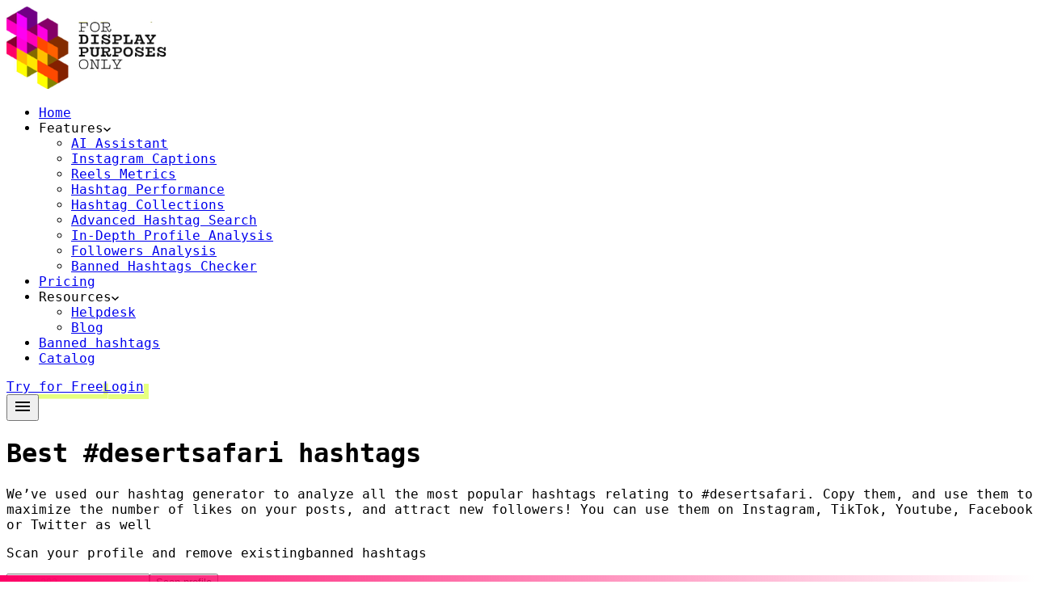

--- FILE ---
content_type: text/html; charset=utf-8
request_url: https://displaypurposes.com/hashtags/hashtag/desertsafari
body_size: 16935
content:
<!DOCTYPE html><html lang="en" data-beasties-container><head>
  <meta charset="utf-8">
  <title>Display Purposes - Best #desertsafari hashtags for Instagram, TikTok, YouTube in 2025</title>
  <meta content="🥇 Best &amp; trending hashtags for #desertsafari. Use them on ✅ Instagram ✅ TikTok ✅ YouTube." name="description">
  <base href="/hashtags/">
  <meta content="width=device-width, initial-scale=1" name="viewport">
  <link href="favicon.ico" rel="icon" type="image/x-icon">
<style>@layer properties;@layer theme,base,components,utilities;@layer theme{:root{--font-sans: ui-sans-serif, system-ui, sans-serif, "Apple Color Emoji", "Segoe UI Emoji", "Segoe UI Symbol", "Noto Color Emoji";--font-mono: ui-monospace, SFMono-Regular, Menlo, Monaco, Consolas, "Liberation Mono", "Courier New", monospace;--color-red-500: oklch(63.7% .237 25.331);--color-yellow-300: oklch(90.5% .182 98.111);--color-lime-300: oklch(89.7% .196 126.665);--color-gray-200: oklch(92.8% .006 264.531);--color-zinc-100: oklch(96.7% .001 286.375);--color-black: #000;--color-white: #fff;--spacing: .25rem;--text-xs: .75rem;--text-xs--line-height: calc(1 / .75);--text-base: 1rem;--text-base--line-height: 1.5 ;--text-lg: 1.125rem;--text-lg--line-height: calc(1.75 / 1.125);--text-xl: 1.25rem;--text-xl--line-height: calc(1.75 / 1.25);--text-2xl: 1.5rem;--text-2xl--line-height: calc(2 / 1.5);--text-3xl: 1.875rem;--text-3xl--line-height: 1.2 ;--font-weight-semibold: 600;--font-weight-bold: 700;--default-font-family: var(--font-sans);--default-mono-font-family: var(--font-mono);--breakpoint-lg: 1024px;--breakpoint-xl: 1280px;--color-primary-500: #fe0066;--color-primary-700: #99003d;--color-primary: #fe0066;--color-secondary: #e0e0e0;--color-accent: #121212;--animate-cubemove: cubemove 1.8s infinite ease-in-out}}@layer base{*,:after,:before{box-sizing:border-box;margin:0;padding:0;border:0 solid}html{line-height:1.5;-webkit-text-size-adjust:100%;tab-size:4;font-family:var(--default-font-family, ui-sans-serif, system-ui, sans-serif, "Apple Color Emoji", "Segoe UI Emoji", "Segoe UI Symbol", "Noto Color Emoji");font-feature-settings:var(--default-font-feature-settings, normal);font-variation-settings:var(--default-font-variation-settings, normal);-webkit-tap-highlight-color:transparent}h1,h2,h3,h4{font-size:inherit;font-weight:inherit}a{color:inherit;-webkit-text-decoration:inherit;text-decoration:inherit}table{text-indent:0;border-color:inherit;border-collapse:collapse}ul{list-style:none}img,svg{display:block;vertical-align:middle}img{max-width:100%;height:auto}button,input{font:inherit;font-feature-settings:inherit;font-variation-settings:inherit;letter-spacing:inherit;color:inherit;border-radius:0;background-color:transparent;opacity:1}button,input:where([type=button],[type=reset],[type=submit]){appearance:button}}@layer utilities{.absolute{position:absolute}.relative{position:relative}.sticky{position:sticky}.-top-2{top:calc(var(--spacing) * -2)}.top-0{top:calc(var(--spacing) * 0)}.top-20{top:calc(var(--spacing) * 20)}.-left-2{left:calc(var(--spacing) * -2)}.left-0{left:calc(var(--spacing) * 0)}.left-1\/2{left:50%}.z-10{z-index:10}.z-20{z-index:20}.mx-auto{margin-inline:auto}.my-2\.5{margin-block:calc(var(--spacing) * 2.5)}.my-4{margin-block:calc(var(--spacing) * 4)}.mt-auto{margin-top:auto}.mr-2{margin-right:calc(var(--spacing) * 2)}.-mb-0\.5{margin-bottom:calc(var(--spacing) * -.5)}.flex{display:flex}.grid{display:grid}.hidden{display:none}.inline-block{display:inline-block}.h-2\.5{height:calc(var(--spacing) * 2.5)}.h-4{height:calc(var(--spacing) * 4)}.h-12{height:calc(var(--spacing) * 12)}.h-20{height:calc(var(--spacing) * 20)}.h-175{height:calc(var(--spacing) * 175)}.h-\[4\.188rem\]{height:4.188rem}.min-h-32{min-height:calc(var(--spacing) * 32)}.min-h-full{min-height:100%}.w-4{width:calc(var(--spacing) * 4)}.w-5{width:calc(var(--spacing) * 5)}.w-32\.5{width:calc(var(--spacing) * 32.5)}.w-56{width:calc(var(--spacing) * 56)}.w-72{width:calc(var(--spacing) * 72)}.w-full{width:100%}.max-w-\(--breakpoint-xl\){max-width:var(--breakpoint-xl)}.-translate-x-1\/2{--tw-translate-x: -50% ;translate:var(--tw-translate-x) var(--tw-translate-y)}.cursor-pointer{cursor:pointer}.grid-cols-1{grid-template-columns:repeat(1,minmax(0,1fr))}.flex-col{flex-direction:column}.items-center{align-items:center}.justify-between{justify-content:space-between}.justify-center{justify-content:center}.gap-1\.5{gap:calc(var(--spacing) * 1.5)}.gap-2\.5{gap:calc(var(--spacing) * 2.5)}.gap-3{gap:calc(var(--spacing) * 3)}.gap-4{gap:calc(var(--spacing) * 4)}.gap-5{gap:calc(var(--spacing) * 5)}.gap-6{gap:calc(var(--spacing) * 6)}.gap-10{gap:calc(var(--spacing) * 10)}.overflow-hidden{overflow:hidden}.rounded{border-radius:.25rem}.border{border-style:var(--tw-border-style);border-width:1px}.border-2{border-style:var(--tw-border-style);border-width:2px}.border-4{border-style:var(--tw-border-style);border-width:4px}.border-b{border-bottom-style:var(--tw-border-style);border-bottom-width:1px}.border-b-2{border-bottom-style:var(--tw-border-style);border-bottom-width:2px}.border-solid{--tw-border-style: solid;border-style:solid}.border-accent{border-color:var(--color-accent)}.border-black{border-color:var(--color-black)}.border-lime-300{border-color:var(--color-lime-300)}.border-secondary{border-color:var(--color-secondary)}.border-b-\[3f3f3f\]{border-bottom-color:3f3f3f}.bg-\[\#1c1c1c\]{background-color:#1c1c1c}.bg-\[\#3c850e\]{background-color:#3c850e}.bg-black{background-color:var(--color-black)}.bg-lime-300{background-color:var(--color-lime-300)}.bg-primary{background-color:var(--color-primary)}.bg-secondary{background-color:var(--color-secondary)}.bg-white{background-color:var(--color-white)}.bg-yellow-300{background-color:var(--color-yellow-300)}.p-2{padding:calc(var(--spacing) * 2)}.p-2\.5{padding:calc(var(--spacing) * 2.5)}.p-4{padding:calc(var(--spacing) * 4)}.p-5{padding:calc(var(--spacing) * 5)}.px-1{padding-inline:calc(var(--spacing) * 1)}.px-2{padding-inline:calc(var(--spacing) * 2)}.px-4{padding-inline:calc(var(--spacing) * 4)}.px-5{padding-inline:calc(var(--spacing) * 5)}.px-6{padding-inline:calc(var(--spacing) * 6)}.px-8{padding-inline:calc(var(--spacing) * 8)}.px-10{padding-inline:calc(var(--spacing) * 10)}.py-1{padding-block:calc(var(--spacing) * 1)}.py-2\.5{padding-block:calc(var(--spacing) * 2.5)}.py-3\.5{padding-block:calc(var(--spacing) * 3.5)}.py-4{padding-block:calc(var(--spacing) * 4)}.py-6{padding-block:calc(var(--spacing) * 6)}.pt-8{padding-top:calc(var(--spacing) * 8)}.pb-4{padding-bottom:calc(var(--spacing) * 4)}.text-center{text-align:center}.text-left{text-align:left}.text-2xl{font-size:var(--text-2xl);line-height:var(--tw-leading, var(--text-2xl--line-height))}.text-3xl{font-size:var(--text-3xl);line-height:var(--tw-leading, var(--text-3xl--line-height))}.text-lg{font-size:var(--text-lg);line-height:var(--tw-leading, var(--text-lg--line-height))}.text-xl{font-size:var(--text-xl);line-height:var(--tw-leading, var(--text-xl--line-height))}.leading-none{--tw-leading: 1;line-height:1}.font-bold{--tw-font-weight: var(--font-weight-bold);font-weight:var(--font-weight-bold)}.font-semibold{--tw-font-weight: var(--font-weight-semibold);font-weight:var(--font-weight-semibold)}.text-nowrap{text-wrap:nowrap}.text-black{color:var(--color-black)}.text-lime-300{color:var(--color-lime-300)}.text-primary{color:var(--color-primary)}.text-white{color:var(--color-white)}.uppercase{text-transform:uppercase}.shadow{--tw-shadow: 0 1px 3px 0 var(--tw-shadow-color, rgb(0 0 0 / .1)), 0 1px 2px -1px var(--tw-shadow-color, rgb(0 0 0 / .1));box-shadow:var(--tw-inset-shadow),var(--tw-inset-ring-shadow),var(--tw-ring-offset-shadow),var(--tw-ring-shadow),var(--tw-shadow)}@media (hover: hover){.group-hover\:block:is(:where(.group):hover *){display:block}}@media (hover: hover){.group-hover\:flex:is(:where(.group):hover *){display:flex}}.placeholder\:text-black::placeholder{color:var(--color-black)}@media (hover: hover){.hover\:text-primary:hover{color:var(--color-primary)}}@media (hover: hover){.hover\:opacity-50:hover{opacity:50%}}@media (hover: hover){.hover\:opacity-80:hover{opacity:80%}}.focus\:border-none:focus{--tw-border-style: none;border-style:none}@media (width >= 480px){.xs\:px-4{padding-inline:calc(var(--spacing) * 4)}}@media (width >= 640px){.sm\:grid-cols-2{grid-template-columns:repeat(2,minmax(0,1fr))}}@media (width >= 640px){.sm\:flex-row{flex-direction:row}}@media (width >= 640px){.sm\:justify-center{justify-content:center}}@media (width >= 640px){.sm\:px-8{padding-inline:calc(var(--spacing) * 8)}}@media (width >= 640px){.sm\:text-left{text-align:left}}@media (width >= 768px){.md\:block{display:block}}@media (width >= 768px){.md\:flex-row{flex-direction:row}}@media (width >= 768px){.md\:text-xl{font-size:var(--text-xl);line-height:var(--tw-leading, var(--text-xl--line-height))}}@media (width >= 1024px){.lg\:w-1\/4{width:25%}}@media (width >= 1024px){.lg\:w-3\/4{width:75%}}@media (width >= 1024px){.lg\:flex-row{flex-direction:row}}@media (width >= 1280px){.xl\:block{display:block}}@media (width >= 1280px){.xl\:hidden{display:none}}@media (width >= 1280px){.xl\:grid-cols-3{grid-template-columns:repeat(3,minmax(0,1fr))}}@media (width >= 1280px){.xl\:flex-row{flex-direction:row}}@media (width >= 1280px){.xl\:px-0{padding-inline:calc(var(--spacing) * 0)}}}@layer base{*,:after,:before{border-color:var(--color-gray-200, currentcolor)}}html,body{height:100%;min-height:100vh;width:100%}body{font-family:Inter,monospace}@property --tw-translate-x{syntax: "*"; inherits: false; initial-value: 0;}@property --tw-translate-y{syntax: "*"; inherits: false; initial-value: 0;}@property --tw-translate-z{syntax: "*"; inherits: false; initial-value: 0;}@property --tw-border-style{syntax: "*"; inherits: false; initial-value: solid;}@property --tw-leading{syntax: "*"; inherits: false;}@property --tw-font-weight{syntax: "*"; inherits: false;}@property --tw-shadow{syntax: "*"; inherits: false; initial-value: 0 0 #0000;}@property --tw-shadow-color{syntax: "*"; inherits: false;}@property --tw-shadow-alpha{syntax: "<percentage>"; inherits: false; initial-value: 100%;}@property --tw-inset-shadow{syntax: "*"; inherits: false; initial-value: 0 0 #0000;}@property --tw-inset-shadow-color{syntax: "*"; inherits: false;}@property --tw-inset-shadow-alpha{syntax: "<percentage>"; inherits: false; initial-value: 100%;}@property --tw-ring-color{syntax: "*"; inherits: false;}@property --tw-ring-shadow{syntax: "*"; inherits: false; initial-value: 0 0 #0000;}@property --tw-inset-ring-color{syntax: "*"; inherits: false;}@property --tw-inset-ring-shadow{syntax: "*"; inherits: false; initial-value: 0 0 #0000;}@property --tw-ring-inset{syntax: "*"; inherits: false;}@property --tw-ring-offset-width{syntax: "<length>"; inherits: false; initial-value: 0px;}@property --tw-ring-offset-color{syntax: "*"; inherits: false; initial-value: #fff;}@property --tw-ring-offset-shadow{syntax: "*"; inherits: false; initial-value: 0 0 #0000;}@property --tw-blur{syntax: "*"; inherits: false;}@property --tw-brightness{syntax: "*"; inherits: false;}@property --tw-contrast{syntax: "*"; inherits: false;}@property --tw-grayscale{syntax: "*"; inherits: false;}@property --tw-hue-rotate{syntax: "*"; inherits: false;}@property --tw-invert{syntax: "*"; inherits: false;}@property --tw-opacity{syntax: "*"; inherits: false;}@property --tw-saturate{syntax: "*"; inherits: false;}@property --tw-sepia{syntax: "*"; inherits: false;}@property --tw-drop-shadow{syntax: "*"; inherits: false;}@property --tw-drop-shadow-color{syntax: "*"; inherits: false;}@property --tw-drop-shadow-alpha{syntax: "<percentage>"; inherits: false; initial-value: 100%;}@property --tw-drop-shadow-size{syntax: "*"; inherits: false;}@layer properties{@supports ((-webkit-hyphens: none) and (not (margin-trim: inline))) or ((-moz-orient: inline) and (not (color:rgb(from red r g b)))){*,:before,:after{--tw-translate-x: 0;--tw-translate-y: 0;--tw-translate-z: 0;--tw-border-style: solid;--tw-leading: initial;--tw-font-weight: initial;--tw-shadow: 0 0 #0000;--tw-shadow-color: initial;--tw-shadow-alpha: 100%;--tw-inset-shadow: 0 0 #0000;--tw-inset-shadow-color: initial;--tw-inset-shadow-alpha: 100%;--tw-ring-color: initial;--tw-ring-shadow: 0 0 #0000;--tw-inset-ring-color: initial;--tw-inset-ring-shadow: 0 0 #0000;--tw-ring-inset: initial;--tw-ring-offset-width: 0px;--tw-ring-offset-color: #fff;--tw-ring-offset-shadow: 0 0 #0000;--tw-blur: initial;--tw-brightness: initial;--tw-contrast: initial;--tw-grayscale: initial;--tw-hue-rotate: initial;--tw-invert: initial;--tw-opacity: initial;--tw-saturate: initial;--tw-sepia: initial;--tw-drop-shadow: initial;--tw-drop-shadow-color: initial;--tw-drop-shadow-alpha: 100%;--tw-drop-shadow-size: initial}}}
</style><link rel="stylesheet" href="styles-ZLLUQHYV.css" media="print" onload="this.media='all'"><noscript><link rel="stylesheet" href="styles-ZLLUQHYV.css"></noscript><style ng-app-id="serverApp">section[_ngcontent-serverApp-c1650733189]{font-size:.875rem;line-height:1;height:5rem;background-color:#000;align-items:center;color:#fff;display:flex;flex-direction:column;font-weight:700;justify-content:center;position:relative;text-transform:uppercase;width:100%}@media screen and (min-width: 345px){section[_ngcontent-serverApp-c1650733189]{font-size:1rem;line-height:1}}@media screen and (min-width: 380px){section[_ngcontent-serverApp-c1650733189]{font-size:1.125rem;line-height:1}}@media screen and (min-width: 600px){section[_ngcontent-serverApp-c1650733189]{font-size:1rem;line-height:1;height:3.75rem;flex-direction:row}}section[_ngcontent-serverApp-c1650733189] > div[_ngcontent-serverApp-c1650733189]:first-of-type{display:flex}section[_ngcontent-serverApp-c1650733189] > div[_ngcontent-serverApp-c1650733189]:first-of-type > div[_ngcontent-serverApp-c1650733189]{display:flex;align-items:center;text-align:center}section[_ngcontent-serverApp-c1650733189] > div[_ngcontent-serverApp-c1650733189]:first-of-type > div[_ngcontent-serverApp-c1650733189] > div[_ngcontent-serverApp-c1650733189]:first-of-type{margin-left:.25rem;margin-right:.25rem}section[_ngcontent-serverApp-c1650733189] > div[_ngcontent-serverApp-c1650733189]:first-of-type > div[_ngcontent-serverApp-c1650733189] > div[_ngcontent-serverApp-c1650733189]:last-of-type{display:flex;align-items:center}section[_ngcontent-serverApp-c1650733189] > div[_ngcontent-serverApp-c1650733189]:last-of-type{margin-top:.625rem;align-items:center;display:flex;flex-direction:row;margin-left:0;z-index:1}@media screen and (min-width: 600px){section[_ngcontent-serverApp-c1650733189] > div[_ngcontent-serverApp-c1650733189]:last-of-type{margin-left:1.25rem;flex-direction:row-reverse;margin-top:0}}section[_ngcontent-serverApp-c1650733189] > div[_ngcontent-serverApp-c1650733189]:last-of-type > aside[_ngcontent-serverApp-c1650733189]{margin-right:1.25rem}@media screen and (min-width: 600px){section[_ngcontent-serverApp-c1650733189] > div[_ngcontent-serverApp-c1650733189]:last-of-type > aside[_ngcontent-serverApp-c1650733189]{margin-left:1.25rem;margin-right:0}}section[_ngcontent-serverApp-c1650733189] > div[_ngcontent-serverApp-c1650733189]:last-of-type > button[_ngcontent-serverApp-c1650733189]{font-size:.875rem;padding-left:.75rem;padding-right:.75rem;height:2.125rem;color:#000;align-items:center;animation:_ngcontent-serverApp-c1650733189_scale 1.5s infinite;background-color:#fff;border:1px solid #ffffff;border-radius:.188rem;box-shadow:none;display:flex;font-weight:600;margin:0;outline:0;text-decoration:none;text-transform:uppercase;transition:color .15s ease-in-out,background-color .15s ease-in-out}section[_ngcontent-serverApp-c1650733189] > div[_ngcontent-serverApp-c1650733189]:last-of-type > button[_ngcontent-serverApp-c1650733189]:hover{background-color:#ccc;cursor:pointer}@keyframes _ngcontent-serverApp-c1650733189_scale{0%{transform:scale(1)}50%{transform:scale(1.1)}to{transform:scale(1)}}</style><style ng-app-id="serverApp">a[_ngcontent-serverApp-c3108405863]{box-shadow:.35rem .35rem #e6ff7f}a[_ngcontent-serverApp-c3108405863]:hover{background-color:#000;box-shadow:0 0 #00000080;color:#fff}</style><style ng-app-id="serverApp">a[_ngcontent-serverApp-c2282657779]{box-shadow:6px 6px #e6ff7f}a[_ngcontent-serverApp-c2282657779]:hover{box-shadow:0 0 #00000080}</style><link as="image" href="assets/logo_sm_200.png" rel="preload" fetchpriority="high"><style ng-app-id="serverApp">[_nghost-serverApp-c28256857]{bottom:0;left:0;position:absolute;height:.5rem;width:100%}div[_ngcontent-serverApp-c28256857]{background:linear-gradient(90deg,#fe0066 0%,transparent 100%);height:100%}</style><style ng-app-id="serverApp">div[_ngcontent-serverApp-c2285032382] > div[_ngcontent-serverApp-c2285032382] > div[_ngcontent-serverApp-c2285032382]:last-of-type{animation-delay:-.9s}</style></head>
<body><!--nghm-->
<dp-root ng-version="20.3.1" ngh="16" ng-server-context="ssr"><main class="flex items-center flex-col min-h-full w-full"><div class="w-full"><dp-header ngh="2"><header class="px-2 xs:px-4 sm:px-8 flex items-center justify-between border-b border-solid border-secondary h-20"><dp-header-logo ngh="0"><a href="https://displaypurposes.com"><picture><source srcset="assets/logo_sm_200.webp" type="image/webp"><source srcset="assets/logo_sm_200.png" type="image/png"><img alt="for Display Purposes only" height="102" ngsrc="assets/logo_sm_200.png" priority="high" width="200" class="h-[4.188rem] w-32.5" loading="eager" fetchpriority="high" decoding="sync" ng-img="true" src="assets/logo_sm_200.png"></picture></a></dp-header-logo><dp-header-nav-bar class="hidden xl:block" ngh="1"><nav class="hidden md:block"><ul class="flex gap-6 h-20"><li class="flex items-center text-black hover:text-primary"><a href="https://displaypurposes.com">Home</a></li><li class="cursor-pointer flex items-center text-black gap-1.5 relative group hover:text-primary"><span>Features</span><svg fill="currentColor" height="7.41" viewBox="0 0 12 7.41" width="9" xmlns="http://www.w3.org/2000/svg"><path d="M 18,15.41 H -6 v -24 h 24 z" fill="none" opacity="0.87"/><path d="M 10.59,0 6,4.58 1.41,0 0,1.41 l 6,6 6,-6 z"/></svg><!----><aside class="hidden group-hover:flex absolute top-20 left-1/2 -translate-x-1/2 bg-white z-20 shadow px-8 py-4 w-72"><ul class="flex flex-col gap-6"><li class="text-black hover:text-primary"><a href="https://displaypurposes.com/#ai-assistant">AI Assistant</a></li><li class="text-black hover:text-primary"><a href="https://displaypurposes.com/#instagram-captions">Instagram Captions</a></li><li class="text-black hover:text-primary"><a href="https://displaypurposes.com/#reels-metrics">Reels Metrics</a></li><li class="text-black hover:text-primary"><a href="https://displaypurposes.com/#hashtag-performance">Hashtag Performance</a></li><li class="text-black hover:text-primary"><a href="https://displaypurposes.com/#hashtag-collections">Hashtag Collections</a></li><li class="text-black hover:text-primary"><a href="https://displaypurposes.com/#advanced-hashtag-search">Advanced Hashtag Search</a></li><li class="text-black hover:text-primary"><a href="https://displaypurposes.com/#in-depth-profile-analysis">In-Depth Profile Analysis</a></li><li class="text-black hover:text-primary"><a href="https://displaypurposes.com/#followers-analysis">Followers Analysis</a></li><li class="text-black hover:text-primary"><a href="https://displaypurposes.com/#banned-hashtags-checker">Banned Hashtags Checker</a></li></ul></aside><!----></li><li class="flex items-center text-black hover:text-primary"><a href="https://displaypurposes.com/#pricing">Pricing</a></li><li class="cursor-pointer flex items-center text-black gap-1.5 relative group hover:text-primary"><span>Resources</span><svg fill="currentColor" height="7.41" viewBox="0 0 12 7.41" width="9" xmlns="http://www.w3.org/2000/svg"><path d="M 18,15.41 H -6 v -24 h 24 z" fill="none" opacity="0.87"/><path d="M 10.59,0 6,4.58 1.41,0 0,1.41 l 6,6 6,-6 z"/></svg><!----><aside class="hidden group-hover:block absolute top-20 left-1/2 -translate-x-1/2 bg-white z-20 shadow px-8 py-4 w-56"><ul class="flex flex-col gap-6"><li class="text-black hover:text-primary"><a href="https://help.displaypurposes.com">Helpdesk</a></li><li class="text-black hover:text-primary"><a href="https://displaypurposes.com/blog/">Blog</a></li></ul></aside><!----></li><li class="flex items-center text-black hover:text-primary"><a href="https://app.displaypurposes.com/banned-hashtags-checker">Banned hashtags</a></li><li class="flex items-center text-black hover:text-primary"><a routerlink="/catalog" routerlinkactive="text-primary" href="/hashtags/catalog" class>Catalog</a></li></ul></nav><!----><!----><!----></dp-header-nav-bar><dp-header-buttons-container class="hidden xl:block" ngh="0"><div class="flex gap-2.5 flex-col xl:flex-row"><dp-try-for-free-button _nghost-serverapp-c3108405863 ngh="0"><a _ngcontent-serverapp-c3108405863 href="https://app.displaypurposes.com/auth/register" class="text-black border border-solid border-black px-6 rounded h-12 flex justify-center items-center w-full">Try for Free</a></dp-try-for-free-button><dp-login-button _nghost-serverapp-c2282657779 ngh="0"><a _ngcontent-serverapp-c2282657779 href="https://app.displaypurposes.com/auth/login" class="text-white bg-black border border-solid border-black px-6 rounded h-12 flex justify-center items-center w-full">Login</a></dp-login-button></div></dp-header-buttons-container><dp-overlay-menu-button class="xl:hidden" ngh="0"><button aria-label="Show menu"><svg fill="#000000" height="24px" viewBox="0 0 24 24" width="24px" xmlns="http://www.w3.org/2000/svg"><path d="M0 0h24v24H0V0z" fill="none"/><path d="M3 18h18v-2H3v2zm0-5h18v-2H3v2zm0-7v2h18V6H3z"/></svg></button></dp-overlay-menu-button><!----></header></dp-header></div><div class="sticky top-0 left-0 z-10 w-full"><dp-black-friday-promotion-banner _nghost-serverapp-c1650733189 ngh="3"><!----></dp-black-friday-promotion-banner></div><div class="w-full max-w-(--breakpoint-xl) mx-auto px-1 xs:px-4 sm:px-8 xl:px-0 my-4"><router-outlet></router-outlet><dp-hashtag ngh="15"><div class="flex flex-col gap-6"><!----><!----><div class="flex gap-6 flex-col lg:flex-row"><div class="lg:w-3/4 flex flex-col gap-6"><h1 class="uppercase text-center"><span class="font-bold text-3xl leading-none relative">Best <span class="text-primary">#desertsafari</span> hashtags<dp-underline _nghost-serverapp-c28256857 ngh="0"><div _ngcontent-serverapp-c28256857></div></dp-underline></span></h1><p>We’ve used our hashtag generator to analyze all the most popular hashtags relating to <span class="font-bold text-primary">#desertsafari</span>. Copy them, and use them to maximize the number of likes on your posts, and attract new followers! You can use them on Instagram, TikTok, Youtube, Facebook, or Twitter as well</p><dp-profile-scan-box ngh="0"><div class="p-5 border-4 border-lime-300 bg-black flex flex-col gap-5"><p class="text-center sm:text-left text-lg md:text-xl"><span class="inline-block mr-2 text-white">Scan your profile and remove existing</span><span class="inline-block text-lime-300">banned hashtags</span></p><form novalidate class="flex flex-col md:flex-row gap-2.5 ng-untouched ng-pristine ng-invalid"><input name="profile" required class="w-full text-2xl font-semibold bg-white p-2 text-center placeholder:text-black focus:border-none ng-untouched ng-pristine ng-invalid" placeholder="@kate283" value><button type="submit" class="bg-lime-300 text-black text-nowrap font-semibold text-xl py-3.5 px-10 leading-none rounded">Scan profile</button></form></div></dp-profile-scan-box><dp-hashtag-copy-box ngh="5"><div class="flex flex-col gap-3"><div class="flex items-center gap-4"><button aria-label="Copy hashtags" class="bg-[#3c850e] text-white rounded px-5 py-2.5 hover:opacity-80">Copy</button><p class="font-bold text-lg leading-none">Most frequently used instagram <span class="text-primary">desertsafari</span> hashtags</p></div><dp-loader _nghost-serverapp-c2285032382 ngh="4"><div _ngcontent-serverapp-c2285032382 class="min-h-32 relative"><!----><div _ngcontent-serverapp-c2285032382 class><div class="border-2 border-solid border-accent p-5"> #desertsafari <!--ngtns--> #desertsafaridubai <!--ngtns--> #dubaidesertsafari <!--ngtns--> #desertsafariadventure <!--ngtns--> #desertsafariabudhabi <!--ngtns--> #desertsafaritour <!--ngtns--> #abudhabidesertsafari <!--ngtns--> #desertsafarideals <!--ngtns--> #eveningdesertsafari <!--ngtns--> #thardesertsafari <!--ngtns--> #morningdesertsafari <!--ngtns--> #desertsafaricamp <!--ngtns--> #arabiandesertsafari <!--ngtns--> #overnightdesertsafari <!--ngtns--> #desertsafaris <!--ngtns--> #desertsafariqatar <!--ngtns--> #desertsafarijaisalmer <!--ngtns--> #arabianadventuresdesertsafari <!--ngtns--> #jaisalmerdesertsafari <!--ngtns--> #desertsafaridoha <!--ngtns--> #desertsafari2016 <!--ngtns--> #desertsafariexperience <!--ngtns--> #kasamdesertsafaricamp <!--ngtns--> #sunsetdesertsafari <!--ngtns--> #desertsafari2019 <!--ngtns--> #uaedesertsafari <!--ngtns--> #desertsafariuae <!--ngtns--> #happydesertsafari <!--ngtns--> #tdsdesertsafari <!--ngtns--> #almarjandesertsafaricamp <!----></div><!----></div></div></dp-loader></div><!----><!----></dp-hashtag-copy-box><dp-hashtag-related-box ngh="6"><div class="flex flex-col gap-3"><h2 class="text-2xl font-bold leading-none uppercase text-center">Related hashtags for <span class="text-primary">desertsafari</span> TOP 20</h2><h3 class="text-lg leading-none font-bold text-center">20 most popular hashtags relating to <span class="text-primary">#desertsafari</span> in 2025</h3><h4 class="text-center font-bold">Use this list to find new related hashtags for your posts</h4><dp-loader _nghost-serverapp-c2285032382 ngh="4"><div _ngcontent-serverapp-c2285032382 class="min-h-32 relative"><!----><div _ngcontent-serverapp-c2285032382 class><div class="border-2 border-solid border-accent p-5 flex flex-col gap-3"><div class="flex flex-col gap-1.5"><p><a class="font-bold hover:text-primary" href="/hashtags/hashtag/desertsafari">#desertsafari</a><!----><!----> - 100.00% </p><div class="bg-secondary h-2.5 relative w-full"><div class="bg-primary h-2.5" style="width: 100%;"></div></div></div><div class="flex flex-col gap-1.5"><p><a class="font-bold hover:text-primary" href="/hashtags/hashtag/dubai">#dubai</a><!----><!----> - 46.56% </p><div class="bg-secondary h-2.5 relative w-full"><div class="bg-primary h-2.5" style="width: 46.562786434463796%;"></div></div></div><div class="flex flex-col gap-1.5"><p><a class="font-bold hover:text-primary" href="/hashtags/hashtag/desert">#desert</a><!----><!----> - 47.75% </p><div class="bg-secondary h-2.5 relative w-full"><div class="bg-primary h-2.5" style="width: 47.75435380384968%;"></div></div></div><div class="flex flex-col gap-1.5"><p><a class="font-bold hover:text-primary" href="/hashtags/hashtag/travel">#travel</a><!----><!----> - 21.81% </p><div class="bg-secondary h-2.5 relative w-full"><div class="bg-primary h-2.5" style="width: 21.814848762603116%;"></div></div></div><div class="flex flex-col gap-1.5"><p><a class="font-bold hover:text-primary" href="/hashtags/hashtag/travelphotography">#travelphotography</a><!----><!----> - 12.47% </p><div class="bg-secondary h-2.5 relative w-full"><div class="bg-primary h-2.5" style="width: 12.465627864344638%;"></div></div></div><div class="flex flex-col gap-1.5"><p><a class="font-bold hover:text-primary" href="/hashtags/hashtag/uae">#uae</a><!----><!----> - 21.61% </p><div class="bg-secondary h-2.5 relative w-full"><div class="bg-primary h-2.5" style="width: 21.608615948670945%;"></div></div></div><div class="flex flex-col gap-1.5"><p><!----><span class="font-bold">#dubaidesert</span><!----> - 11.96% </p><div class="bg-secondary h-2.5 relative w-full"><div class="bg-primary h-2.5" style="width: 11.961503208065995%;"></div></div></div><div class="flex flex-col gap-1.5"><p><!----><span class="font-bold">#dubailife</span><!----> - 13.70% </p><div class="bg-secondary h-2.5 relative w-full"><div class="bg-primary h-2.5" style="width: 13.703024747937672%;"></div></div></div><div class="flex flex-col gap-1.5"><p><!----><span class="font-bold">#visitdubai</span><!----> - 6.51% </p><div class="bg-secondary h-2.5 relative w-full"><div class="bg-primary h-2.5" style="width: 6.507791017415215%;"></div></div></div><div class="flex flex-col gap-1.5"><p><a class="font-bold hover:text-primary" href="/hashtags/hashtag/sunset">#sunset</a><!----><!----> - 11.21% </p><div class="bg-secondary h-2.5 relative w-full"><div class="bg-primary h-2.5" style="width: 11.20531622364803%;"></div></div></div><div class="flex flex-col gap-1.5"><p><a class="font-bold hover:text-primary" href="/hashtags/hashtag/mydubai">#mydubai</a><!----><!----> - 9.37% </p><div class="bg-secondary h-2.5 relative w-full"><div class="bg-primary h-2.5" style="width: 9.372135655362053%;"></div></div></div><div class="flex flex-col gap-1.5"><p><!----><span class="font-bold">#desertlife</span><!----> - 7.61% </p><div class="bg-secondary h-2.5 relative w-full"><div class="bg-primary h-2.5" style="width: 7.6076993583868004%;"></div></div></div><div class="flex flex-col gap-1.5"><p><a class="font-bold hover:text-primary" href="/hashtags/hashtag/sand">#sand</a><!----><!----> - 8.94% </p><div class="bg-secondary h-2.5 relative w-full"><div class="bg-primary h-2.5" style="width: 8.936755270394134%;"></div></div></div><div class="flex flex-col gap-1.5"><p><a class="font-bold hover:text-primary" href="/hashtags/hashtag/safari">#safari</a><!----><!----> - 11.04% </p><div class="bg-secondary h-2.5 relative w-full"><div class="bg-primary h-2.5" style="width: 11.044912923923006%;"></div></div></div><div class="flex flex-col gap-1.5"><p><a class="font-bold hover:text-primary" href="/hashtags/hashtag/travelgram">#travelgram</a><!----><!----> - 9.19% </p><div class="bg-secondary h-2.5 relative w-full"><div class="bg-primary h-2.5" style="width: 9.188817598533456%;"></div></div></div><div class="flex flex-col gap-1.5"><p><!----><span class="font-bold">#دبي</span><!----> - 0.11% </p><div class="bg-secondary h-2.5 relative w-full"><div class="bg-primary h-2.5" style="width: 0.1145737855178735%;"></div></div></div><div class="flex flex-col gap-1.5"><p><a class="font-bold hover:text-primary" href="/hashtags/hashtag/camel">#camel</a><!----><!----> - 6.87% </p><div class="bg-secondary h-2.5 relative w-full"><div class="bg-primary h-2.5" style="width: 6.8744271310724105%;"></div></div></div><div class="flex flex-col gap-1.5"><p><!----><span class="font-bold">#desertsafaridubai</span><!----> - 10.54% </p><div class="bg-secondary h-2.5 relative w-full"><div class="bg-primary h-2.5" style="width: 10.540788267644363%;"></div></div></div><div class="flex flex-col gap-1.5"><p><!----><span class="font-bold">#platinumheritage</span><!----> - 0.94% </p><div class="bg-secondary h-2.5 relative w-full"><div class="bg-primary h-2.5" style="width: 0.9395050412465628%;"></div></div></div><div class="flex flex-col gap-1.5"><p><a class="font-bold hover:text-primary" href="/hashtags/hashtag/abudhabi">#abudhabi</a><!----><!----> - 7.40% </p><div class="bg-secondary h-2.5 relative w-full"><div class="bg-primary h-2.5" style="width: 7.401466544454628%;"></div></div></div><!----></div><!----></div></div></dp-loader></div><!----><!----></dp-hashtag-related-box></div><div class="lg:w-1/4 column-25 flex flex-col gap-6"><dp-hashtag-report-box ngh="7"><div class="flex flex-col gap-4"><h3 class="text-lg leading-none font-bold">Hashtag report</h3><div class="border-accent border-2 border-solid relative"><span class="bg-yellow-300 border-2 border-solid border-accent font-bold absolute -top-2 -left-2 py-1 px-2"><!----> 422,562 <!----><!----><!----></span><p class="px-4 pb-4 pt-8">Posts using #desertsafari hashtag</p></div></div></dp-hashtag-report-box><dp-hashtag-location-box ngh="8"><div class="flex flex-col gap-6"><aside class="flex flex-col gap-3"><h3 class="text-lg leading-none font-bold">Top countries</h3><dp-loader _nghost-serverapp-c2285032382 ngh="4"><div _ngcontent-serverapp-c2285032382 class="min-h-32 relative"><!----><div _ngcontent-serverapp-c2285032382 class><nav class="border-accent border-2 border-solid p-4"><ul><li>United Arab Emirates</li><li>India</li><li>Egypt</li><li>Qatar</li><li>Morocco</li><li>Oman</li><li>Jordan</li><li>Namibia</li><li>United States Of America</li><li>Saudi Arabia</li><!----><!----></ul></nav></div></div></dp-loader></aside><aside class="flex flex-col gap-3"><h3 class="text-lg leading-none font-bold">Top cities</h3><dp-loader _nghost-serverapp-c2285032382 ngh="4"><div _ngcontent-serverapp-c2285032382 class="min-h-32 relative"><!----><div _ngcontent-serverapp-c2285032382 class><nav class="border-accent border-2 border-solid p-4"><ul><li>Dubai</li><li>Sharjah</li><li>Adh Dhayd</li><li>Abu Dhabi</li><li>Jaisalmer</li><li>Hurghada</li><li>Doha</li><li>Muzayri</li><li>Umm Said</li><li>Jorf</li><!----><!----></ul></nav></div></div></dp-loader></aside></div><!----><!----><!----></dp-hashtag-location-box><dp-hashtag-linked-box ngh="9"><aside class="flex flex-col gap-3"><h3 class="text-lg leading-none font-bold">Top hashtags</h3><dp-loader _nghost-serverapp-c2285032382 ngh="4"><div _ngcontent-serverapp-c2285032382 class="min-h-32 relative"><!----><div _ngcontent-serverapp-c2285032382 class><nav class="border-accent border-2 border-solid p-4"><ul><li><a class="hover:text-primary" href="/hashtags/hashtag/relaxing">#relaxing</a><!----><!----></li><li><a class="hover:text-primary" href="/hashtags/hashtag/trending">#trending</a><!----><!----></li><li><a class="hover:text-primary" href="/hashtags/hashtag/cleaning">#cleaning</a><!----><!----></li><li><a class="hover:text-primary" href="/hashtags/hashtag/weightloss">#weightloss</a><!----><!----></li><li><a class="hover:text-primary" href="/hashtags/hashtag/reels">#reels</a><!----><!----></li><li><a class="hover:text-primary" href="/hashtags/hashtag/srilanka">#srilanka</a><!----><!----></li><li><a class="hover:text-primary" href="/hashtags/hashtag/painting">#painting</a><!----><!----></li><li><a class="hover:text-primary" href="/hashtags/hashtag/dog">#dog</a><!----><!----></li><li><a class="hover:text-primary" href="/hashtags/hashtag/reel">#reel</a><!----><!----></li><li><a class="hover:text-primary" href="/hashtags/hashtag/hike">#hike</a><!----><!----></li><!----><!----></ul></nav></div></div></dp-loader></aside><!----><!----></dp-hashtag-linked-box></div></div><div class="flex flex-col gap-6"><dp-profile-scan-box ngh="0"><div class="p-5 border-4 border-lime-300 bg-black flex flex-col gap-5"><p class="text-center sm:text-left text-lg md:text-xl"><span class="inline-block mr-2 text-white">Scan your profile and remove existing</span><span class="inline-block text-lime-300">banned hashtags</span></p><form novalidate class="flex flex-col md:flex-row gap-2.5 ng-untouched ng-pristine ng-invalid"><input name="profile" required class="w-full text-2xl font-semibold bg-white p-2 text-center placeholder:text-black focus:border-none ng-untouched ng-pristine ng-invalid" placeholder="@kate283" value><button type="submit" class="bg-lime-300 text-black text-nowrap font-semibold text-xl py-3.5 px-10 leading-none rounded">Scan profile</button></form></div></dp-profile-scan-box><dp-hashtag-similar-box ngh="10"><div class="flex flex-col gap-3"><h2 class="text-2xl font-bold leading-none uppercase text-center">SIMILAR HASHTAGS FOR <span class="text-primary">#desertsafari</span></h2><h3 class="text-lg leading-none font-bold text-center">The most popular hashtag similar to <span class="text-primary">#desertsafari</span> is <span class="text-primary">#desertsafaridubai</span>. It’s been applied to 114,544 Instagram posts!</h3><!----><h4 class="text-center font-bold">Use this list to find new similar hashtags for your posts</h4><dp-loader _nghost-serverapp-c2285032382 ngh="4"><div _ngcontent-serverapp-c2285032382 class="min-h-32 relative"><!----><div _ngcontent-serverapp-c2285032382 class><table class="w-full"><thead class="bg-secondary"><tr><th class="w-5 p-2.5 border-2 border-accent text-left">No.</th><th class="p-2.5 border-2 border-accent text-left">Hashtag</th><th class="p-2.5 border-2 border-accent text-left">Posts</th></tr></thead><tbody><tr><td class="p-2.5 border-2 border-accent">1</td><td class="font-bold p-2.5 border-2 border-accent"><a class="hover:text-primary" href="/hashtags/hashtag/desertsafari">#desertsafari</a><!----><!----></td><td class="p-2.5 border-2 border-accent">422,562</td></tr><tr><td class="p-2.5 border-2 border-accent">2</td><td class="font-bold p-2.5 border-2 border-accent"><!----> #desertsafaridubai <!----></td><td class="p-2.5 border-2 border-accent">114,544</td></tr><tr><td class="p-2.5 border-2 border-accent">3</td><td class="font-bold p-2.5 border-2 border-accent"><!----> #dubaidesertsafari <!----></td><td class="p-2.5 border-2 border-accent">64,297</td></tr><tr><td class="p-2.5 border-2 border-accent">4</td><td class="font-bold p-2.5 border-2 border-accent"><!----> #desertsafariadventure <!----></td><td class="p-2.5 border-2 border-accent">6,430</td></tr><tr><td class="p-2.5 border-2 border-accent">5</td><td class="font-bold p-2.5 border-2 border-accent"><!----> #desertsafariabudhabi <!----></td><td class="p-2.5 border-2 border-accent">5,609</td></tr><tr><td class="p-2.5 border-2 border-accent">6</td><td class="font-bold p-2.5 border-2 border-accent"><!----> #desertsafaritour <!----></td><td class="p-2.5 border-2 border-accent">3,808</td></tr><tr><td class="p-2.5 border-2 border-accent">7</td><td class="font-bold p-2.5 border-2 border-accent"><!----> #abudhabidesertsafari <!----></td><td class="p-2.5 border-2 border-accent">2,224</td></tr><tr><td class="p-2.5 border-2 border-accent">8</td><td class="font-bold p-2.5 border-2 border-accent"><!----> #desertsafarideals <!----></td><td class="p-2.5 border-2 border-accent">1,962</td></tr><tr><td class="p-2.5 border-2 border-accent">9</td><td class="font-bold p-2.5 border-2 border-accent"><!----> #eveningdesertsafari <!----></td><td class="p-2.5 border-2 border-accent">1,783</td></tr><tr><td class="p-2.5 border-2 border-accent">10</td><td class="font-bold p-2.5 border-2 border-accent"><!----> #thardesertsafari <!----></td><td class="p-2.5 border-2 border-accent">1,687</td></tr><tr><td class="p-2.5 border-2 border-accent">11</td><td class="font-bold p-2.5 border-2 border-accent"><!----> #morningdesertsafari <!----></td><td class="p-2.5 border-2 border-accent">1,192</td></tr><tr><td class="p-2.5 border-2 border-accent">12</td><td class="font-bold p-2.5 border-2 border-accent"><!----> #desertsafaricamp <!----></td><td class="p-2.5 border-2 border-accent">1,012</td></tr><tr><td class="p-2.5 border-2 border-accent">13</td><td class="font-bold p-2.5 border-2 border-accent"><!----> #arabiandesertsafari <!----></td><td class="p-2.5 border-2 border-accent">900</td></tr><tr><td class="p-2.5 border-2 border-accent">14</td><td class="font-bold p-2.5 border-2 border-accent"><!----> #overnightdesertsafari <!----></td><td class="p-2.5 border-2 border-accent">795</td></tr><tr><td class="p-2.5 border-2 border-accent">15</td><td class="font-bold p-2.5 border-2 border-accent"><!----> #desertsafaris <!----></td><td class="p-2.5 border-2 border-accent">704</td></tr><tr><td class="p-2.5 border-2 border-accent">16</td><td class="font-bold p-2.5 border-2 border-accent"><!----> #desertsafariqatar <!----></td><td class="p-2.5 border-2 border-accent">690</td></tr><tr><td class="p-2.5 border-2 border-accent">17</td><td class="font-bold p-2.5 border-2 border-accent"><!----> #desertsafarijaisalmer <!----></td><td class="p-2.5 border-2 border-accent">521</td></tr><tr><td class="p-2.5 border-2 border-accent">18</td><td class="font-bold p-2.5 border-2 border-accent"><!----> #arabianadventuresdesertsafari <!----></td><td class="p-2.5 border-2 border-accent">498</td></tr><tr><td class="p-2.5 border-2 border-accent">19</td><td class="font-bold p-2.5 border-2 border-accent"><!----> #jaisalmerdesertsafari <!----></td><td class="p-2.5 border-2 border-accent">479</td></tr><tr><td class="p-2.5 border-2 border-accent">20</td><td class="font-bold p-2.5 border-2 border-accent"><!----> #desertsafaridoha <!----></td><td class="p-2.5 border-2 border-accent">401</td></tr><!----></tbody></table><!----></div></div></dp-loader></div><!----><!----></dp-hashtag-similar-box><dp-hashtag-demography-box ngh="11"><dp-loader _nghost-serverapp-c2285032382 ngh="4"><div _ngcontent-serverapp-c2285032382 class="min-h-32 relative"><!----><div _ngcontent-serverapp-c2285032382 class><div class="flex flex-col gap-3"><div class="flex flex-col gap-3"><h2 class="text-2xl font-bold leading-none uppercase text-center">DEMOGRAPHY FOR HASHTAG <span class="text-primary">#desertsafari</span></h2><h3 class="text-lg leading-none font-bold text-center">Hashtag <span class="text-primary">#desertsafari</span> is most commonly used by users between the ages of 25-34 years old</h3><!----></div><table class="w-full"><thead class="bg-secondary"><tr><th class="p-2.5 border-2 border-accent text-left">Ages range</th><th class="p-2.5 border-2 border-accent text-left">Percent</th></tr></thead><tbody><tr><td class="p-2.5 border-2 border-accent">13-17</td><td class="p-2.5 border-2 border-accent">0.51%</td></tr><tr><td class="p-2.5 border-2 border-accent">18-24</td><td class="p-2.5 border-2 border-accent">9.5%</td></tr><tr><td class="p-2.5 border-2 border-accent">25-34</td><td class="p-2.5 border-2 border-accent">65.08%</td></tr><tr><td class="p-2.5 border-2 border-accent">35-44</td><td class="p-2.5 border-2 border-accent">23.62%</td></tr><tr><td class="p-2.5 border-2 border-accent">45-54</td><td class="p-2.5 border-2 border-accent">1.28%</td></tr><tr><td class="p-2.5 border-2 border-accent">55-64</td><td class="p-2.5 border-2 border-accent">0%</td></tr><tr><td class="p-2.5 border-2 border-accent">65-*</td><td class="p-2.5 border-2 border-accent">0%</td></tr><!----></tbody></table><!----><!----><div class="flex flex-col gap-3"><h2 class="text-2xl font-bold leading-none uppercase text-center">LANGUAGES FOR HASHTAG <span class="text-primary">#desertsafari</span></h2><h3 class="text-lg leading-none font-bold text-center">This hashtag is most frequently used in English, German, and Italian</h3><!----></div><table class="w-full"><thead class="bg-secondary"><tr><th class="p-2.5 border-2 border-accent text-left">Language</th><th class="p-2.5 border-2 border-accent text-left">Percent</th></tr></thead><tbody><tr><td class="p-2.5 border-2 border-accent">English</td><td class="p-2.5 border-2 border-accent">74.06%</td></tr><tr><td class="p-2.5 border-2 border-accent">German</td><td class="p-2.5 border-2 border-accent">5.46%</td></tr><tr><td class="p-2.5 border-2 border-accent">Italian</td><td class="p-2.5 border-2 border-accent">4.36%</td></tr><tr><td class="p-2.5 border-2 border-accent">Russian</td><td class="p-2.5 border-2 border-accent">1.67%</td></tr><tr><td class="p-2.5 border-2 border-accent">French</td><td class="p-2.5 border-2 border-accent">1.86%</td></tr><tr><td class="p-2.5 border-2 border-accent">Polish</td><td class="p-2.5 border-2 border-accent">1.76%</td></tr><tr><td class="p-2.5 border-2 border-accent">Turkish</td><td class="p-2.5 border-2 border-accent">0.93%</td></tr><tr><td class="p-2.5 border-2 border-accent">Arabic</td><td class="p-2.5 border-2 border-accent">0.43%</td></tr><tr><td class="p-2.5 border-2 border-accent">Spanish</td><td class="p-2.5 border-2 border-accent">0.8%</td></tr><tr><td class="p-2.5 border-2 border-accent">Catalan</td><td class="p-2.5 border-2 border-accent">0.37%</td></tr><!----></tbody></table><!----><!----><div class="flex flex-col gap-3"><h2 class="text-2xl font-bold leading-none uppercase text-center">GENDER FOR HASHTAG <span class="text-primary">#desertsafari</span></h2></div><table class="w-full"><thead class="bg-secondary"><tr><th class="p-2.5 border-2 border-accent text-left">Gender</th><th class="p-2.5 border-2 border-accent text-left">Percent</th></tr></thead><tbody><tr><!----></tr><tr><td class="p-2.5 border-2 border-accent"> Female <!----><!----></td><td class="p-2.5 border-2 border-accent">52.81%</td><!----></tr><tr><td class="p-2.5 border-2 border-accent"><!----> Male <!----></td><td class="p-2.5 border-2 border-accent">47.19%</td><!----></tr><!----></tbody></table><!----><!----></div></div></div></dp-loader><!----><!----><!----><!----><!----><!----></dp-hashtag-demography-box><dp-profile-scan-box ngh="0"><div class="p-5 border-4 border-lime-300 bg-black flex flex-col gap-5"><p class="text-center sm:text-left text-lg md:text-xl"><span class="inline-block mr-2 text-white">Scan your profile and remove existing</span><span class="inline-block text-lime-300">banned hashtags</span></p><form novalidate class="flex flex-col md:flex-row gap-2.5 ng-untouched ng-pristine ng-invalid"><input name="profile" required class="w-full text-2xl font-semibold bg-white p-2 text-center placeholder:text-black focus:border-none ng-untouched ng-pristine ng-invalid" placeholder="@kate283" value><button type="submit" class="bg-lime-300 text-black text-nowrap font-semibold text-xl py-3.5 px-10 leading-none rounded">Scan profile</button></form></div></dp-profile-scan-box><dp-hashtag-post-box ngh="14"><div class="flex flex-col gap-4"><h2 class="text-2xl font-bold leading-none uppercase text-center">TOP posts with hashtag <span class="text-primary">#desertsafari</span></h2><h3 class="text-lg leading-none font-bold text-center">Let’s check out which posts with the <span class="font-bold text-primary">#desertsafari</span> hashtag have gained the highest popularity</h3><dp-loader _nghost-serverapp-c2285032382 ngh="4"><div _ngcontent-serverapp-c2285032382 class="min-h-32 relative"><!----><div _ngcontent-serverapp-c2285032382 class><div class="grid grid-cols-1 sm:grid-cols-2 xl:grid-cols-3 gap-10"><dp-hashtag-post-box-item ngh="12"><a rel="noreferrer" target="_blank" class="flex flex-col items-center border-2 border-solid border-accent hover:opacity-50 overflow-hidden" href="https://instagram.com/p/DEhEvhYMyDd"><!----><!----><!----><span class="w-full h-175"></span><!----><div class="text-center"><span><time datetime="1736236599">2025-1-7</time></span><p class="my-2.5"><span><span class="h-4 -mb-0.5 w-4">🖤</span> 623 </span><!----><span><span class="h-4 -mb-0.5 w-4">💬</span> 150 </span><!----></p></div></a></dp-hashtag-post-box-item><dp-hashtag-post-box-item ngh="12"><a rel="noreferrer" target="_blank" class="flex flex-col items-center border-2 border-solid border-accent hover:opacity-50 overflow-hidden" href="https://instagram.com/p/DLpOe2aR6bL"><!----><!----><!----><span class="w-full h-175"></span><!----><div class="text-center"><span><time datetime="1751542526">2025-7-3</time></span><p class="my-2.5"><span><span class="h-4 -mb-0.5 w-4">🖤</span> 396 </span><!----><span><span class="h-4 -mb-0.5 w-4">💬</span> 7 </span><!----></p></div></a></dp-hashtag-post-box-item><dp-hashtag-post-box-item ngh="12"><a rel="noreferrer" target="_blank" class="flex flex-col items-center border-2 border-solid border-accent hover:opacity-50 overflow-hidden" href="https://instagram.com/p/DECbiR0zugy"><!----><!----><!----><span class="w-full h-175"></span><!----><div class="text-center"><span><time datetime="1735208362">2024-12-26</time></span><p class="my-2.5"><span><span class="h-4 -mb-0.5 w-4">🖤</span> 982 </span><!----><span><span class="h-4 -mb-0.5 w-4">💬</span> 36 </span><!----></p></div></a></dp-hashtag-post-box-item><dp-hashtag-post-box-item ngh="12"><a rel="noreferrer" target="_blank" class="flex flex-col items-center border-2 border-solid border-accent hover:opacity-50 overflow-hidden" href="https://instagram.com/p/DDmAw0SyLyj"><!----><!----><!----><span class="w-full h-175"></span><!----><div class="text-center"><span><time datetime="1734254801">2024-12-15</time></span><p class="my-2.5"><span><span class="h-4 -mb-0.5 w-4">🖤</span> 2.2K </span><!----><span><span class="h-4 -mb-0.5 w-4">💬</span> 5 </span><!----></p></div></a></dp-hashtag-post-box-item><dp-hashtag-post-box-item ngh="13"><a rel="noreferrer" target="_blank" class="flex flex-col items-center border-2 border-solid border-accent hover:opacity-50 overflow-hidden" href="https://instagram.com/p/DD2kwsjSVdc"><!----><!----><!----><span class="w-full h-175"></span><!----><div class="text-center"><span><time datetime="1734810545">2024-12-21</time></span><p class="my-2.5"><span><span class="h-4 -mb-0.5 w-4">🖤</span> 2.8K </span><!----><!----></p></div></a></dp-hashtag-post-box-item><dp-hashtag-post-box-item ngh="12"><a rel="noreferrer" target="_blank" class="flex flex-col items-center border-2 border-solid border-accent hover:opacity-50 overflow-hidden" href="https://instagram.com/p/DE1qgGQMQ6_"><!----><!----><!----><span class="w-full h-175"></span><!----><div class="text-center"><span><time datetime="1736927484">2025-1-15</time></span><p class="my-2.5"><span><span class="h-4 -mb-0.5 w-4">🖤</span> 542 </span><!----><span><span class="h-4 -mb-0.5 w-4">💬</span> 49 </span><!----></p></div></a></dp-hashtag-post-box-item><dp-hashtag-post-box-item ngh="12"><a rel="noreferrer" target="_blank" class="flex flex-col items-center border-2 border-solid border-accent hover:opacity-50 overflow-hidden" href="https://instagram.com/p/DLhl2W2pdjk"><!----><!----><!----><span class="w-full h-175"></span><!----><div class="text-center"><span><time datetime="1751286342">2025-6-30</time></span><p class="my-2.5"><span><span class="h-4 -mb-0.5 w-4">🖤</span> 591 </span><!----><span><span class="h-4 -mb-0.5 w-4">💬</span> 8 </span><!----></p></div></a></dp-hashtag-post-box-item><dp-hashtag-post-box-item ngh="12"><a rel="noreferrer" target="_blank" class="flex flex-col items-center border-2 border-solid border-accent hover:opacity-50 overflow-hidden" href="https://instagram.com/p/DEUuujKqhks"><!----><!----><!----><span class="w-full h-175"></span><!----><div class="text-center"><span><time datetime="1735822403">2025-1-2</time></span><p class="my-2.5"><span><span class="h-4 -mb-0.5 w-4">🖤</span> 933 </span><!----><span><span class="h-4 -mb-0.5 w-4">💬</span> 22 </span><!----></p></div></a></dp-hashtag-post-box-item><dp-hashtag-post-box-item ngh="12"><a rel="noreferrer" target="_blank" class="flex flex-col items-center border-2 border-solid border-accent hover:opacity-50 overflow-hidden" href="https://instagram.com/p/DLalen_o5hi"><!----><!----><!----><span class="w-full h-175"></span><!----><div class="text-center"><span><time datetime="1751051267">2025-6-27</time></span><p class="my-2.5"><span><span class="h-4 -mb-0.5 w-4">🖤</span> 538 </span><!----><span><span class="h-4 -mb-0.5 w-4">💬</span> 19 </span><!----></p></div></a></dp-hashtag-post-box-item><!----></div></div></div></dp-loader></div><!----></dp-hashtag-post-box></div><div class="flex justify-between flex-col gap-3 items-center sm:flex-row"><span>Last updated: <time datetime="Mon Dec 15 2025 07:13:49 GMT+0000 (Coordinated Universal Time)">2025-12-15</time></span><a rel="noreferrer" target="_blank" class="text-center" href="https://instagram.com/explore/tags/desertsafari">View Instagram photos and videos for <span class="font-bold text-primary">#desertsafari</span></a><!----></div></div></dp-hashtag><!----></div><div class="w-full mt-auto bg-[#1c1c1c] px-2 xs:px-4 sm:px-8 xl:px-0"><dp-footer ngh="0"><footer class="w-full max-w-(--breakpoint-xl) mx-auto"><ul class="py-6 flex flex-col items-center sm:flex-row sm:justify-center gap-6 border-solid border-b-2 border-b-[3f3f3f]"><li><a href="https://displaypurposes.com/terms/" class="text-white hover:text-primary">Terms and Conditions</a></li><li><a href="https://displaypurposes.com/privacy-policy/" class="text-white hover:text-primary">Privacy Policy</a></li><li><a href="https://displaypurposes.com/#pricing" class="text-white hover:text-primary">Pricing</a></li><li><a href="https://displaypurposes.com/#features" class="text-white hover:text-primary">Features</a></li><li><a href="mailto:contact@displaypurposes.com" class="text-white hover:text-primary">Contact us</a></li></ul><p class="py-6 text-white text-center">Copyright © Display Purposes. All Rights Reserved - Powered by Display Purposes.</p></footer></dp-footer></div></main></dp-root>
<link rel="modulepreload" href="chunk-2WE4S5RX.js"><link rel="modulepreload" href="chunk-W7PCFSIK.js"><link rel="modulepreload" href="chunk-75UGB5ET.js"><script src="polyfills-5CFQRCPP.js" type="module"></script><script src="main-FN6EBMLJ.js" type="module"></script>
<script id="serverApp-state" type="application/json">{"2176952913":{"b":{"name":"desertsafari","data":{"demography":{"stat":{"lang":{"total":{"mention":4111,"author":3003},"values":[{"name":"en","value":{"mention":3071,"author":2224},"percent":{"mention":74.7,"author":74.06}},{"name":"de","value":{"mention":199,"author":164},"percent":{"mention":4.84,"author":5.46}},{"name":"it","value":{"mention":175,"author":131},"percent":{"mention":4.26,"author":4.36}},{"name":"ru","value":{"mention":76,"author":50},"percent":{"mention":1.8499999999999999,"author":1.67}},{"name":"fr","value":{"mention":69,"author":56},"percent":{"mention":1.68,"author":1.8599999999999999}},{"name":"pl","value":{"mention":64,"author":53},"percent":{"mention":1.5599999999999998,"author":1.76}},{"name":"tr","value":{"mention":44,"author":28},"percent":{"mention":1.0699999999999998,"author":0.9299999999999999}},{"name":"ar","value":{"mention":33,"author":13},"percent":{"mention":0.8,"author":0.43}},{"name":"es","value":{"mention":33,"author":24},"percent":{"mention":0.8,"author":0.8}},{"name":"ca","value":{"mention":31,"author":11},"percent":{"mention":0.75,"author":0.37}}]},"age":{"total":{"author":779},"values":[{"name":"13-17","value":{"mention":4,"author":4},"percent":{"author":0.51}},{"name":"18-24","value":{"mention":80,"author":74},"percent":{"author":9.5}},{"name":"25-34","value":{"mention":637,"author":507},"percent":{"author":65.08}},{"name":"35-44","value":{"mention":228,"author":184},"percent":{"author":23.62}},{"name":"45-54","value":{"mention":12,"author":10},"percent":{"author":1.28}},{"name":"55-64","value":{"mention":0,"author":0},"percent":{"author":0}},{"name":"65-*","value":{"mention":0,"author":0},"percent":{"author":0}}]},"gender":{"total":{"mention":2171,"author":1710},"values":[{"name":0,"value":{"mention":2193,"author":1472},"percent":{"mention":101.01,"author":86.08}},{"name":1,"value":{"mention":1086,"author":903},"percent":{"mention":50.019999999999996,"author":52.81}},{"name":2,"value":{"mention":1085,"author":807},"percent":{"mention":49.980000000000004,"author":47.19}}]}}},"linked":{"hashtags":["relaxing","trending","cleaning","weightloss","reels","srilanka","painting","dog","reel","hike"]},"location":{"rank":{"city_rank":[{"key":"dubai","doc_count":699},{"key":"sharjah","doc_count":510},{"key":"adh_dhayd","doc_count":258},{"key":"abu_dhabi","doc_count":171},{"key":"jaisalmer","doc_count":105},{"key":"hurghada","doc_count":40},{"key":"doha","doc_count":33},{"key":"muzayri","doc_count":32},{"key":"umm_said","doc_count":31},{"key":"jorf","doc_count":26}],"country_rank":[{"key":"ae","doc_count":1738},{"key":"in","doc_count":184},{"key":"eg","doc_count":130},{"key":"qa","doc_count":78},{"key":"ma","doc_count":66},{"key":"om","doc_count":38},{"key":"jo","doc_count":33},{"key":"na","doc_count":31},{"key":"us","doc_count":30},{"key":"sa","doc_count":19}]}},"mention":{"rank":[{"source_id":"18016658474652748","shortcode":"DEhEvhYMyDd","image":"https://cdn.displaypurposes.com/a803165d3247853351f2ff8e03f7df9f500b2517","time":1736236599,"message":"Dove il deserto incontra il mare 😍\nSì, assurdo ma è così. 😱\n\n📍Si chiama \"in land sea\", è uno dei pochissimi luoghi sulla terra  dove la sabbia del deserto incontra il mare.\nA sud di Doha, in Qatar, il mare entra lungo la costa, proprio tra le dune del deserto. \n\n▶️Ne hai mai sentito parlare? \n\n✅️Se visiti il Qatar questa è un'escursione da fare, è unica. Io l'ho prenotata con getyourguide\n\n🎯Dopo avere lasciato la città di Doha si prosegue verso sud. \nSosta per sgonfiare le gomme e iniziare la pista nel deserto, nel nulla, tra cielo e sabbia.\n\n🎯Lungo il tragitto dune bashing, vere acrobazie dei fuoristrada sulle dune, da togliere il fiato, letteralmente. 😍😱\n\n🎯Ci fermiamo per\nSanboarding sulle dune di sabbia, che corrisponde allo snowboard sulla neve\nCorse e salti sulla sabbia\nConoscenza con alcuni simpatici cammelli \n\n🎯Poi il tramonto, che nel deserto è un momento magico\n\n🎯Ma non è finita, perchè dietro le dune compare il mare. Ci sono anche alcuni abitanti del luogo fermi a pescare. \nOltre l'acqua, all'orizzonte, l'Arabia Saudita. \n\nSembra irreale questo accostamento, ma è tutto vero. \n\nDeserto\nEscursione del deserto\nCosa vedere a Doha\nCosa fare in Qatar \n\nIn collaborazione con getyourguidecommunity getyourguide \n\n#deserto #desertsafari #qatar #doha #inlandsea #inlanseaqatar #visitqatar #viaggiaresempre #viaggiare #travelinspiration #luoghidasogno #luoghiinsoliti #luoghidavisitare #viaggiatori #emiratiarabi #dunebashing #luoghidascoprire #igersitalia #getyourguide #getyourguidecommunity","counters":{"like":623,"comment":150},"hashtags":["deserto","desertsafari","doha","dunebashing","emiratiarabi","getyourguide","getyourguidecommunity","igersitalia","inlandsea","inlanseaqatar","luoghidascoprire","luoghidasogno","luoghidavisitare","luoghiinsoliti","qatar","travelinspiration","viaggiare","viaggiaresempre","viaggiatori","visitqatar"]},{"source_id":"17913637245027465","shortcode":"DLpOe2aR6bL","image":"https://cdn.displaypurposes.com/e000e4797bc43093e7877cacd27f7614a231c947","time":1751542526,"message":"#desertbums","counters":{"like":396,"comment":7},"hashtags":["desertbums"]},{"source_id":"18056617720779176","shortcode":"DECbiR0zugy","image":"https://cdn.displaypurposes.com/f8aa0ecb4de67a673bd62db0e50b982a05050bea","time":1735208362,"message":"would u ride a camel or on this bike with me? 😅✌🏽🐪🏍️\n.\n.\n.\n.\n.\n.\n.\n#sandprince #sand #desertsand #dubai #mydubai #igersdubai #safaridubai #desertsafari #igersph #pinoyindxb #pinoy #dubai","counters":{"like":982,"comment":36},"hashtags":["desertsafari","desertsand","dubai","igersdubai","igersph","mydubai","pinoy","pinoyindxb","safaridubai","sand","sandprince"]},{"source_id":"18479672593012557","shortcode":"DDmAw0SyLyj","image":"https://cdn.displaypurposes.com/de76cd9f06df565023a54bfa1a4bd1f04beada78","time":1734254801,"message":"📍アラブ首長国連邦  ドバイ / Dubai, UAE\n📷 5th Nov  2024 \n\n飛行機のトランジット時間で、ドバイ観光へ！🇦🇪🏜️🐫During the transit time of my flight, I went sightseeing in Dubai!\n\n11月の中央アジア旅では、行きも帰りもドバイで約20時間（！）乗り継ぎ時間があって。\nせっかくだから空港を出て、2017年以来のドバイ観光をしてきました。\n\nドバイの良さのひとつは、コンパクトな範囲に多様な観光スポットが集まっているところ✨\n面積は埼玉県とほぼ同じくらい！\n今回アップした場所は、1日あればで余裕で巡れちゃいます◎\n\nなかでもメインにしたのは砂漠ツアー（ #デザートサファリ ）🐪\nツアー会社しか入れない自然保護区に行きたかったから、\nいつも海外旅行で使ってる #ベルトラ で現地ツアーを予約していったよ🏜️ veltra_official ( #PR )\n\n高層ビル群から1時間でこーんな砂漠が広がっているのは、2度目だけど本当に驚き。\n風紋が残る美しい砂漠を歩きながら、夕日鑑賞を楽しみました。\nツアーに含まれてる料理もドリンクも美味しくて、砂漠なのにトイレが清潔だったのが高ポイント！！！🚽（トイレ大事だよね？笑）\n\nアラビアンな衣装は、ドバイ在住でお友達の remi_912 ちゃんに借りました♡\nアバヤは初めて着たけど似合ってるかな？🙈\n\nその他にも最新スポット「One&Only」や、世界一の #ドバイフレーム 、気になってた旧市街エリア「Al Seef」にあるスタバを巡って、1日なのに大満喫！！！\nRemiちゃん家族に本当にお世話になりました！本当にありがとう🙇 \n\nドバイの投稿はこのタグでまとめます / Posts of this area can be found in this tag.→ #shiho_dubai \n\nOn my trip to Central Asia in November, I had about 20 hours of layover time in Dubai, both on the way and return. So, I left the airport and went sightseeing in Dubai for the first time since 2017. One of the best things about traveling to Dubai is the diversity of sights in a compact area. You can visit all of the places I have posted here in just one day! \n\nI chose #DesertSafari as the main destination. I wanted to go to a nature reserve that only tour companies are allowed to enter, so I booked a local tour. It's the second time I've been to the desert, and it's amazing to see it just an hour away from the skyscrapers. We enjoyed watching the sunset in the desert while walking through the beautiful desert with wind ripples. The food and drinks included in the tour were delicious, and the high-point was that the restrooms were clean despite being in the desert! I borrowed an Arabian outfit from Remi, a Dubai resident and friend of mine. It was my first time to wear the #abaya , do you think it looks good on me? \n\nI also visited the newest spot “One&Only”, the world's largest #DubaiFrame , and a Starbucks in the old town area #AlSeef that I was interested in.\n\n©︎Shiho/詩歩","counters":{"like":2223,"comment":5},"hashtags":["abaya","alseef","desertsafari","dubaiframe","pr","shiho_dubai","デザートサファリ","ドバイフレーム","ベルトラ"]},{"source_id":"17976331292654582","shortcode":"DD2kwsjSVdc","image":"https://cdn.displaypurposes.com/bf6d906ee0374dda6f96256b2e3b9e9571f24fa5","time":1734810545,"message":"#dubai🇦🇪 #dubai #safari #desert #desertsafari","counters":{"like":2804,"comment":0},"hashtags":["desert","desertsafari","dubai","dubai🇦🇪","safari"]},{"source_id":"18316192627167642","shortcode":"DE1qgGQMQ6_","image":"https://cdn.displaypurposes.com/cf761a5f3eba7b7fe6bcb908833dd69f5b0a005d","time":1736927484,"message":"Dune bashing during our morning 4x4 Desert Safari at Al Khatim!!!\n\nWhy did I book the morning one instead of the sunset one?\n-because I am a morning person ☀️ (pick up is around 7 a.m.)\n-it lasts only 4hrs (including driving from/to pick-up point in the city, dune bashing & sand-boarding 🏂)\n-(thankfully 😆) there is no bbq/dancing (that are included in the sunset one).","counters":{"like":542,"comment":49},"hashtags":[]},{"source_id":"18069208430091367","shortcode":"DLhl2W2pdjk","image":"https://cdn.displaypurposes.com/6290fe278970148bfeef065258ee5807206689bb","time":1751286342,"message":"🏜️☀️\n\n#dubai #explore #fyp #fashionista #outfitinspiration #ootd #coordset #summeroutfit #classyoutfits #ootdfashion #dubaitravel #desertsafari #summerwear","counters":{"like":591,"comment":8},"hashtags":["classyoutfits","coordset","desertsafari","dubai","dubaitravel","explore","fashionista","fyp","ootd","ootdfashion","outfitinspiration","summeroutfit","summerwear"]},{"source_id":"17901748443095467","shortcode":"DEUuujKqhks","image":"https://cdn.displaypurposes.com/a28f2a733f986d86102a7d199a2594c908339d64","time":1735822403,"message":"Desert harmony.\n.\n.\n.\n.\n.\n#andreapozzi #forgottenlands #namibia #namib #desertsafari #desertporn #namibdesert #sossusvlei #sandunes #namibnaukluft #landscapelover  #desertlandscapes #artinnature #lightandshadows #africanlandscape #desertlover #desertvibes #geologypage #desertphotography #deserto #desertlandscape","counters":{"like":933,"comment":22},"hashtags":["africanlandscape","andreapozzi","artinnature","desertlandscape","desertlandscapes","desertlover","deserto","desertphotography","desertporn","desertsafari","desertvibes","forgottenlands","geologypage","landscapelover","lightandshadows","namib","namibdesert","namibia","namibnaukluft","sandunes","sossusvlei"]},{"source_id":"17951640197845710","shortcode":"DLalen_o5hi","image":"https://cdn.displaypurposes.com/cbed523835a648782119611b111c797785d61c7d","time":1751051267,"message":"☀️🐪\n#desertsafari #dubaidesertsafari #safaridesertdubai🇦🇪#desert #safari#persiangirl","counters":{"like":538,"comment":19},"hashtags":["desert","desertsafari","dubaidesertsafari","persiangirl","safari","safaridesertdubai🇦🇪"]}]},"rank":{"rank":{"data":[{"key":"desertsafari","doc_count":4364,"like":{"value":700979},"popularity":{"value":824507},"comment":{"value":30882}},{"key":"dubai","doc_count":2032,"like":{"value":353873},"popularity":{"value":417881},"comment":{"value":16002}},{"key":"desert","doc_count":2084,"like":{"value":289754},"popularity":{"value":346962},"comment":{"value":14302}},{"key":"travel","doc_count":952,"like":{"value":140594},"popularity":{"value":166446},"comment":{"value":6463}},{"key":"travelphotography","doc_count":544,"like":{"value":127700},"popularity":{"value":152728},"comment":{"value":6257}},{"key":"uae","doc_count":943,"like":{"value":121946},"popularity":{"value":144910},"comment":{"value":5741}},{"key":"dubaidesert","doc_count":522,"like":{"value":101630},"popularity":{"value":123826},"comment":{"value":5549}},{"key":"dubailife","doc_count":598,"like":{"value":94014},"popularity":{"value":113434},"comment":{"value":4855}},{"key":"visitdubai","doc_count":284,"like":{"value":96499},"popularity":{"value":110527},"comment":{"value":3507}},{"key":"sunset","doc_count":489,"like":{"value":87076},"popularity":{"value":103288},"comment":{"value":4053}},{"key":"mydubai","doc_count":409,"like":{"value":84485},"popularity":{"value":98001},"comment":{"value":3379}},{"key":"desertlife","doc_count":332,"like":{"value":67025},"popularity":{"value":84909},"comment":{"value":4471}},{"key":"sand","doc_count":390,"like":{"value":64716},"popularity":{"value":80572},"comment":{"value":3964}},{"key":"safari","doc_count":482,"like":{"value":62133},"popularity":{"value":77289},"comment":{"value":3789}},{"key":"travelgram","doc_count":401,"like":{"value":60404},"popularity":{"value":70836},"comment":{"value":2608}},{"key":"دبي","doc_count":5,"like":{"value":55772},"popularity":{"value":69320},"comment":{"value":3387}},{"key":"camel","doc_count":300,"like":{"value":56472},"popularity":{"value":68804},"comment":{"value":3083}},{"key":"desertsafaridubai","doc_count":460,"like":{"value":53976},"popularity":{"value":65740},"comment":{"value":2941}},{"key":"platinumheritage","doc_count":41,"like":{"value":62285},"popularity":{"value":65541},"comment":{"value":814}},{"key":"abudhabi","doc_count":323,"like":{"value":55332},"popularity":{"value":64788},"comment":{"value":2364}},{"key":"wanderlust","doc_count":238,"like":{"value":51853},"popularity":{"value":61725},"comment":{"value":2468}},{"key":"desertvibes","doc_count":167,"like":{"value":48697},"popularity":{"value":60725},"comment":{"value":3007}},{"key":"photooftheday","doc_count":186,"like":{"value":45448},"popularity":{"value":56364},"comment":{"value":2729}},{"key":"emirates","doc_count":196,"like":{"value":45326},"popularity":{"value":55906},"comment":{"value":2645}},{"key":"adventure","doc_count":287,"like":{"value":49614},"popularity":{"value":55778},"comment":{"value":1541}},{"key":"instagood","doc_count":164,"like":{"value":42991},"popularity":{"value":52659},"comment":{"value":2417}},{"key":"travelblogger","doc_count":192,"like":{"value":40834},"popularity":{"value":51410},"comment":{"value":2644}},{"key":"photography","doc_count":261,"like":{"value":36761},"popularity":{"value":42977},"comment":{"value":1554}},{"key":"desertphotography","doc_count":137,"like":{"value":31407},"popularity":{"value":41755},"comment":{"value":2587}},{"key":"love","doc_count":254,"like":{"value":32057},"popularity":{"value":39557},"comment":{"value":1875}},{"key":"vacation","doc_count":189,"like":{"value":32469},"popularity":{"value":39109},"comment":{"value":1660}},{"key":"holiday","doc_count":168,"like":{"value":30454},"popularity":{"value":35430},"comment":{"value":1244}},{"key":"traveltheworld","doc_count":134,"like":{"value":29716},"popularity":{"value":35288},"comment":{"value":1393}},{"key":"instatravel","doc_count":148,"like":{"value":30311},"popularity":{"value":34923},"comment":{"value":1153}},{"key":"nature","doc_count":105,"like":{"value":25691},"popularity":{"value":30135},"comment":{"value":1111}},{"key":"traveler","doc_count":18,"like":{"value":22723},"popularity":{"value":29235},"comment":{"value":1628}},{"key":"deserts","doc_count":63,"like":{"value":23446},"popularity":{"value":28550},"comment":{"value":1276}},{"key":"sun","doc_count":75,"like":{"value":20709},"popularity":{"value":27657},"comment":{"value":1737}},{"key":"dubaidesertsafari","doc_count":73,"like":{"value":19906},"popularity":{"value":27358},"comment":{"value":1863}},{"key":"amazing","doc_count":24,"like":{"value":18524},"popularity":{"value":24220},"comment":{"value":1424}}]}},"similar":{"rank":[{"tag":"desertsafari","used":422562},{"tag":"desertsafaridubai","used":114544},{"tag":"dubaidesertsafari","used":64297},{"tag":"desertsafariadventure","used":6430},{"tag":"desertsafariabudhabi","used":5609},{"tag":"desertsafaritour","used":3808},{"tag":"abudhabidesertsafari","used":2224},{"tag":"desertsafarideals","used":1962},{"tag":"eveningdesertsafari","used":1783},{"tag":"thardesertsafari","used":1687},{"tag":"morningdesertsafari","used":1192},{"tag":"desertsafaricamp","used":1012},{"tag":"arabiandesertsafari","used":900},{"tag":"overnightdesertsafari","used":795},{"tag":"desertsafaris","used":704},{"tag":"desertsafariqatar","used":690},{"tag":"desertsafarijaisalmer","used":521},{"tag":"arabianadventuresdesertsafari","used":498},{"tag":"jaisalmerdesertsafari","used":479},{"tag":"desertsafaridoha","used":401},{"tag":"desertsafari2016","used":395},{"tag":"desertsafariexperience","used":391},{"tag":"kasamdesertsafaricamp","used":366},{"tag":"sunsetdesertsafari","used":335},{"tag":"desertsafari2019","used":321},{"tag":"uaedesertsafari","used":306},{"tag":"desertsafariuae","used":284},{"tag":"happydesertsafari","used":280},{"tag":"tdsdesertsafari","used":254},{"tag":"almarjandesertsafaricamp","used":248},{"tag":"desertsafaridxb","used":243},{"tag":"thedesertsafari","used":182},{"tag":"karandesertsafari","used":176},{"tag":"desertsafaritours","used":165},{"tag":"omandesertsafari","used":134},{"tag":"vipdesertsafari","used":132},{"tag":"dohadesertsafari","used":128},{"tag":"ct1desertsafari","used":85},{"tag":"desertsafariadventures","used":55},{"tag":"cameldesertsafari","used":48}]}},"catalog":{"hashtags":[{"name":"trending"},{"name":"love"},{"name":"nature"},{"name":"dog"},{"name":"reels"},{"name":"travel"},{"name":"photography"},{"name":"dubai"},{"name":"painting"},{"name":"sunset"},{"name":"weightloss"},{"name":"explore"},{"name":"uae"},{"name":"fyp"},{"name":"adventure"},{"name":"instagood"},{"name":"cleaning"},{"name":"qatar"},{"name":"srilanka"},{"name":"relaxing"},{"name":"hike"},{"name":"sun"},{"name":"abudhabi"},{"name":"desert"},{"name":"safari"},{"name":"desertsafari"},{"name":"photooftheday"},{"name":"reel"},{"name":"abaya"},{"name":"holiday"},{"name":"ootd"},{"name":"vacation"},{"name":"camel"},{"name":"amazing"},{"name":"travelphotography"},{"name":"doha"},{"name":"dubaiframe"},{"name":"wanderlust"},{"name":"emirates"},{"name":"pinoy"},{"name":"travelblogger"},{"name":"travelgram"},{"name":"namibia"},{"name":"mydubai"},{"name":"sand"},{"name":"viaggiare"},{"name":"fashionista"}]}},"h":{},"s":200,"st":"OK","u":"https://api.displaypurposes.com/catalog/hashtags/desertsafari","rt":"json"},"title":"Best #desertsafari hashtags for Instagram, TikTok, YouTube in 2025","__nghData__":[{},{"c":{"8":[{"i":"t0","r":1}],"9":[{"i":"t1","r":1}],"16":[{"i":"t0","r":1}],"17":[{"i":"t2","r":1}],"24":[],"26":[],"28":[]},"t":{"24":"t0","26":"t1","28":"t2"}},{"n":{"4":"3f2"},"c":{"6":[]}},{"t":{"0":"t3"},"c":{"0":[]}},{"t":{"1":"t6"},"c":{"1":[]}},{"n":{"10":"9f2nf"},"c":{"10":[{"i":"t7","r":1,"t":{"2":"t8"},"c":{"2":[{"i":"t8","r":1,"x":30}]}}],"11":[],"13":[]},"t":{"11":"t7","13":"t9"}},{"n":{"14":"13f2nf"},"c":{"14":[{"i":"t10","r":1,"t":{"2":"t11"},"c":{"2":[{"i":"t11","r":1,"t":{"2":"t12","3":"t13"},"c":{"2":[{"i":"t12","r":1}],"3":[]},"x":6},{"i":"t11","r":1,"t":{"2":"t12","3":"t13"},"c":{"2":[],"3":[{"i":"t13","r":1}]},"x":3},{"i":"t11","r":1,"t":{"2":"t12","3":"t13"},"c":{"2":[{"i":"t12","r":1}],"3":[]},"x":2},{"i":"t11","r":1,"t":{"2":"t12","3":"t13"},"c":{"2":[],"3":[{"i":"t13","r":1}]}},{"i":"t11","r":1,"t":{"2":"t12","3":"t13"},"c":{"2":[{"i":"t12","r":1}],"3":[]},"x":3},{"i":"t11","r":1,"t":{"2":"t12","3":"t13"},"c":{"2":[],"3":[{"i":"t13","r":1}]}},{"i":"t11","r":1,"t":{"2":"t12","3":"t13"},"c":{"2":[{"i":"t12","r":1}],"3":[]}},{"i":"t11","r":1,"t":{"2":"t12","3":"t13"},"c":{"2":[],"3":[{"i":"t13","r":1}]},"x":2},{"i":"t11","r":1,"t":{"2":"t12","3":"t13"},"c":{"2":[{"i":"t12","r":1}],"3":[]}}]}}],"15":[],"17":[]},"t":{"15":"t10","17":"t14"}},{"t":{"5":"t15","6":"t16"},"c":{"5":[],"6":[{"i":"t16","r":3,"t":{"0":"t17","1":"t18"},"c":{"0":[{"i":"t17","r":1}],"1":[]}}]}},{"n":{"5":"4f2nf","12":"11f2nf"},"c":{"7":[{"i":"t19","r":11,"t":{"1":"t20"},"c":{"1":[{"i":"t20","r":1,"x":10}]}}],"14":[{"i":"t21","r":11,"t":{"1":"t22"},"c":{"1":[{"i":"t22","r":1,"x":10}]}}],"15":[],"17":[],"19":[]},"t":{"15":"t19","17":"t21","19":"t23"}},{"n":{"4":"3f2nf"},"c":{"6":[{"i":"t24","r":11,"t":{"1":"t25"},"c":{"1":[{"i":"t25","r":1,"t":{"1":"t26","2":"t27"},"c":{"1":[{"i":"t26","r":1}],"2":[]},"x":10}]}}],"7":[],"9":[]},"t":{"7":"t24","9":"t28"}},{"t":{"5":"t29","10":"t30","12":"t34"},"c":{"5":[{"i":"t29","r":1}],"9":[{"i":"t30","r":1,"t":{"11":"t31"},"c":{"11":[{"i":"t31","r":1,"t":{"4":"t32","5":"t33"},"c":{"4":[{"i":"t32","r":1}],"5":[]}},{"i":"t31","r":1,"t":{"4":"t32","5":"t33"},"c":{"4":[],"5":[{"i":"t33","r":1}]},"x":19}]}}],"10":[],"12":[]},"n":{"9":"8f2nf"}},{"n":{"1":"0f2nf"},"t":{"7":"t35","14":"t39","22":"t36","24":"t49","26":"t40","28":"t50","30":"t43","32":"t51"},"c":{"7":[{"i":"t35","r":1}],"8":[{"i":"t36","r":2,"t":{"0":"t37"},"c":{"0":[{"i":"t37","r":1,"t":{"9":"t38"},"c":{"9":[{"i":"t38","r":1,"x":7}]}}]}}],"14":[{"i":"t39","r":1}],"15":[{"i":"t40","r":2,"t":{"0":"t41"},"c":{"0":[{"i":"t41","r":1,"t":{"9":"t42"},"c":{"9":[{"i":"t42","r":1,"x":10}]}}]}}],"21":[{"i":"t43","r":2,"t":{"0":"t44"},"c":{"0":[{"i":"t44","r":1,"t":{"9":"t45"},"c":{"9":[{"i":"t45","r":1,"t":{"1":"t46"},"c":{"1":[]}},{"i":"t45","r":1,"t":{"1":"t46"},"c":{"1":[{"i":"t46","r":2,"t":{"1":"t47","2":"t48"},"c":{"1":[{"i":"t47","r":1}],"2":[]}}]}},{"i":"t45","r":1,"t":{"1":"t46"},"c":{"1":[{"i":"t46","r":2,"t":{"1":"t47","2":"t48"},"c":{"1":[],"2":[{"i":"t48","r":1}]}}]}}]}}]}}],"22":[],"24":[],"26":[],"28":[],"30":[],"32":[]}},{"t":{"1":"t54","2":"t55","3":"t56","4":"t57","12":"t58","13":"t59"},"c":{"1":[],"2":[],"3":[],"4":[{"i":"t55","r":1,"s":0}],"12":[{"i":"t58","r":1}],"13":[{"i":"t59","r":1}]}},{"t":{"1":"t54","2":"t55","3":"t56","4":"t57","12":"t58","13":"t59"},"c":{"1":[],"2":[],"3":[],"4":[{"i":"t55","r":1,"s":0}],"12":[{"i":"t58","r":1}],"13":[]}},{"t":{"0":"t52"},"c":{"0":[{"i":"t52","r":1,"n":{"11":"10f2nf"},"t":{"13":"t53"},"c":{"13":[{"i":"t53","r":1,"x":9}]}}]}},{"t":{"1":"t4","2":"t5","37":"t60"},"c":{"1":[],"2":[],"37":[{"i":"t60","r":1}]}},{"c":{"6":[{"i":"c482800443","r":1}]}}]}</script></body></html>

--- FILE ---
content_type: text/css; charset=UTF-8
request_url: https://displaypurposes.com/hashtags/styles-ZLLUQHYV.css
body_size: 3807
content:
@layer properties;@layer theme,base,components,utilities;@layer theme{:root,:host{--font-sans: ui-sans-serif, system-ui, sans-serif, "Apple Color Emoji", "Segoe UI Emoji", "Segoe UI Symbol", "Noto Color Emoji";--font-mono: ui-monospace, SFMono-Regular, Menlo, Monaco, Consolas, "Liberation Mono", "Courier New", monospace;--color-red-500: oklch(63.7% .237 25.331);--color-yellow-300: oklch(90.5% .182 98.111);--color-lime-300: oklch(89.7% .196 126.665);--color-gray-200: oklch(92.8% .006 264.531);--color-zinc-100: oklch(96.7% .001 286.375);--color-black: #000;--color-white: #fff;--spacing: .25rem;--text-xs: .75rem;--text-xs--line-height: calc(1 / .75);--text-base: 1rem;--text-base--line-height: 1.5 ;--text-lg: 1.125rem;--text-lg--line-height: calc(1.75 / 1.125);--text-xl: 1.25rem;--text-xl--line-height: calc(1.75 / 1.25);--text-2xl: 1.5rem;--text-2xl--line-height: calc(2 / 1.5);--text-3xl: 1.875rem;--text-3xl--line-height: 1.2 ;--font-weight-semibold: 600;--font-weight-bold: 700;--default-font-family: var(--font-sans);--default-mono-font-family: var(--font-mono);--breakpoint-lg: 1024px;--breakpoint-xl: 1280px;--color-primary-500: #fe0066;--color-primary-700: #99003d;--color-primary: #fe0066;--color-secondary: #e0e0e0;--color-accent: #121212;--animate-cubemove: cubemove 1.8s infinite ease-in-out}}@layer base{*,:after,:before,::backdrop,::file-selector-button{box-sizing:border-box;margin:0;padding:0;border:0 solid}html,:host{line-height:1.5;-webkit-text-size-adjust:100%;tab-size:4;font-family:var(--default-font-family, ui-sans-serif, system-ui, sans-serif, "Apple Color Emoji", "Segoe UI Emoji", "Segoe UI Symbol", "Noto Color Emoji");font-feature-settings:var(--default-font-feature-settings, normal);font-variation-settings:var(--default-font-variation-settings, normal);-webkit-tap-highlight-color:transparent}hr{height:0;color:inherit;border-top-width:1px}abbr:where([title]){-webkit-text-decoration:underline dotted;text-decoration:underline dotted}h1,h2,h3,h4,h5,h6{font-size:inherit;font-weight:inherit}a{color:inherit;-webkit-text-decoration:inherit;text-decoration:inherit}b,strong{font-weight:bolder}code,kbd,samp,pre{font-family:var(--default-mono-font-family, ui-monospace, SFMono-Regular, Menlo, Monaco, Consolas, "Liberation Mono", "Courier New", monospace);font-feature-settings:var(--default-mono-font-feature-settings, normal);font-variation-settings:var(--default-mono-font-variation-settings, normal);font-size:1em}small{font-size:80%}sub,sup{font-size:75%;line-height:0;position:relative;vertical-align:baseline}sub{bottom:-.25em}sup{top:-.5em}table{text-indent:0;border-color:inherit;border-collapse:collapse}:-moz-focusring{outline:auto}progress{vertical-align:baseline}summary{display:list-item}ol,ul,menu{list-style:none}img,svg,video,canvas,audio,iframe,embed,object{display:block;vertical-align:middle}img,video{max-width:100%;height:auto}button,input,select,optgroup,textarea,::file-selector-button{font:inherit;font-feature-settings:inherit;font-variation-settings:inherit;letter-spacing:inherit;color:inherit;border-radius:0;background-color:transparent;opacity:1}:where(select:is([multiple],[size])) optgroup{font-weight:bolder}:where(select:is([multiple],[size])) optgroup option{padding-inline-start:20px}::file-selector-button{margin-inline-end:4px}::placeholder{opacity:1}@supports (not (-webkit-appearance: -apple-pay-button)) or (contain-intrinsic-size: 1px){::placeholder{color:currentcolor}@supports (color: color-mix(in lab,red,red)){{color:color-mix(in oklab,currentcolor 50%,transparent)}}}textarea{resize:vertical}::-webkit-search-decoration{-webkit-appearance:none}::-webkit-date-and-time-value{min-height:1lh;text-align:inherit}::-webkit-datetime-edit{display:inline-flex}::-webkit-datetime-edit-fields-wrapper{padding:0}::-webkit-datetime-edit,::-webkit-datetime-edit-year-field,::-webkit-datetime-edit-month-field,::-webkit-datetime-edit-day-field,::-webkit-datetime-edit-hour-field,::-webkit-datetime-edit-minute-field,::-webkit-datetime-edit-second-field,::-webkit-datetime-edit-millisecond-field,::-webkit-datetime-edit-meridiem-field{padding-block:0}::-webkit-calendar-picker-indicator{line-height:1}:-moz-ui-invalid{box-shadow:none}button,input:where([type=button],[type=reset],[type=submit]),::file-selector-button{appearance:button}::-webkit-inner-spin-button,::-webkit-outer-spin-button{height:auto}[hidden]:where(:not([hidden=until-found])){display:none!important}}@layer utilities{.absolute{position:absolute}.fixed{position:fixed}.relative{position:relative}.static{position:static}.sticky{position:sticky}.inset-0{inset:calc(var(--spacing) * 0)}.-top-2{top:calc(var(--spacing) * -2)}.-top-14{top:calc(var(--spacing) * -14)}.top-0{top:calc(var(--spacing) * 0)}.top-3{top:calc(var(--spacing) * 3)}.top-20{top:calc(var(--spacing) * 20)}.right-3{right:calc(var(--spacing) * 3)}.-left-2{left:calc(var(--spacing) * -2)}.left-0{left:calc(var(--spacing) * 0)}.left-1\/2{left:50%}.z-10{z-index:10}.z-20{z-index:20}.container{width:100%}@media (width >= 480px){.container{max-width:480px}}@media (width >= 640px){.container{max-width:640px}}@media (width >= 768px){.container{max-width:768px}}@media (width >= 1024px){.container{max-width:1024px}}@media (width >= 1280px){.container{max-width:1280px}}@media (width >= 1536px){.container{max-width:1536px}}.mx-auto{margin-inline:auto}.my-2\.5{margin-block:calc(var(--spacing) * 2.5)}.my-4{margin-block:calc(var(--spacing) * 4)}.my-10{margin-block:calc(var(--spacing) * 10)}.my-24{margin-block:calc(var(--spacing) * 24)}.mt-auto{margin-top:auto}.mr-2{margin-right:calc(var(--spacing) * 2)}.mr-auto{margin-right:auto}.-mb-0\.5{margin-bottom:calc(var(--spacing) * -.5)}.-ml-5{margin-left:calc(var(--spacing) * -5)}.flex{display:flex}.grid{display:grid}.hidden{display:none}.inline-block{display:inline-block}.inline-flex{display:inline-flex}.table{display:table}.h-2\.5{height:calc(var(--spacing) * 2.5)}.h-4{height:calc(var(--spacing) * 4)}.h-10{height:calc(var(--spacing) * 10)}.h-12{height:calc(var(--spacing) * 12)}.h-20{height:calc(var(--spacing) * 20)}.h-175{height:calc(var(--spacing) * 175)}.h-\[4\.188rem\]{height:4.188rem}.h-full{height:100%}.min-h-32{min-height:calc(var(--spacing) * 32)}.min-h-full{min-height:100%}.w-4{width:calc(var(--spacing) * 4)}.w-5{width:calc(var(--spacing) * 5)}.w-10{width:calc(var(--spacing) * 10)}.w-32\.5{width:calc(var(--spacing) * 32.5)}.w-56{width:calc(var(--spacing) * 56)}.w-72{width:calc(var(--spacing) * 72)}.w-full{width:100%}.max-w-\(--breakpoint-lg\){max-width:var(--breakpoint-lg)}.max-w-\(--breakpoint-xl\){max-width:var(--breakpoint-xl)}.-translate-x-1\/2{--tw-translate-x: -50% ;translate:var(--tw-translate-x) var(--tw-translate-y)}.animate-cubemove{animation:var(--animate-cubemove)}.cursor-pointer{cursor:pointer}.resize{resize:both}.grid-cols-1{grid-template-columns:repeat(1,minmax(0,1fr))}.flex-col{flex-direction:column}.flex-wrap{flex-wrap:wrap}.items-center{align-items:center}.justify-between{justify-content:space-between}.justify-center{justify-content:center}.justify-end{justify-content:flex-end}.gap-1{gap:calc(var(--spacing) * 1)}.gap-1\.5{gap:calc(var(--spacing) * 1.5)}.gap-2\.5{gap:calc(var(--spacing) * 2.5)}.gap-3{gap:calc(var(--spacing) * 3)}.gap-4{gap:calc(var(--spacing) * 4)}.gap-5{gap:calc(var(--spacing) * 5)}.gap-6{gap:calc(var(--spacing) * 6)}.gap-10{gap:calc(var(--spacing) * 10)}.gap-x-2{column-gap:calc(var(--spacing) * 2)}.truncate{overflow:hidden;text-overflow:ellipsis;white-space:nowrap}.overflow-hidden{overflow:hidden}.overflow-scroll{overflow:scroll}.rounded{border-radius:.25rem}.rounded-full{border-radius:calc(infinity * 1px)}.border{border-style:var(--tw-border-style);border-width:1px}.border-2{border-style:var(--tw-border-style);border-width:2px}.border-4{border-style:var(--tw-border-style);border-width:4px}.border-b{border-bottom-style:var(--tw-border-style);border-bottom-width:1px}.border-b-2{border-bottom-style:var(--tw-border-style);border-bottom-width:2px}.border-solid{--tw-border-style: solid;border-style:solid}.border-accent{border-color:var(--color-accent)}.border-black{border-color:var(--color-black)}.border-lime-300{border-color:var(--color-lime-300)}.border-secondary{border-color:var(--color-secondary)}.border-b-\[3f3f3f\]{border-bottom-color:3f3f3f}.bg-\[\#1c1c1c\]{background-color:#1c1c1c}.bg-\[\#3c850e\]{background-color:#3c850e}.bg-black{background-color:var(--color-black)}.bg-lime-300{background-color:var(--color-lime-300)}.bg-primary{background-color:var(--color-primary)}.bg-primary-500{background-color:var(--color-primary-500)}.bg-red-500{background-color:var(--color-red-500)}.bg-secondary{background-color:var(--color-secondary)}.bg-white{background-color:var(--color-white)}.bg-yellow-300{background-color:var(--color-yellow-300)}.bg-zinc-100{background-color:var(--color-zinc-100)}.p-2{padding:calc(var(--spacing) * 2)}.p-2\.5{padding:calc(var(--spacing) * 2.5)}.p-4{padding:calc(var(--spacing) * 4)}.p-5{padding:calc(var(--spacing) * 5)}.px-1{padding-inline:calc(var(--spacing) * 1)}.px-2{padding-inline:calc(var(--spacing) * 2)}.px-3{padding-inline:calc(var(--spacing) * 3)}.px-4{padding-inline:calc(var(--spacing) * 4)}.px-5{padding-inline:calc(var(--spacing) * 5)}.px-6{padding-inline:calc(var(--spacing) * 6)}.px-8{padding-inline:calc(var(--spacing) * 8)}.px-10{padding-inline:calc(var(--spacing) * 10)}.py-1{padding-block:calc(var(--spacing) * 1)}.py-1\.5{padding-block:calc(var(--spacing) * 1.5)}.py-2{padding-block:calc(var(--spacing) * 2)}.py-2\.5{padding-block:calc(var(--spacing) * 2.5)}.py-3{padding-block:calc(var(--spacing) * 3)}.py-3\.5{padding-block:calc(var(--spacing) * 3.5)}.py-4{padding-block:calc(var(--spacing) * 4)}.py-6{padding-block:calc(var(--spacing) * 6)}.pt-8{padding-top:calc(var(--spacing) * 8)}.pr-3{padding-right:calc(var(--spacing) * 3)}.pr-6{padding-right:calc(var(--spacing) * 6)}.pb-4{padding-bottom:calc(var(--spacing) * 4)}.pb-10{padding-bottom:calc(var(--spacing) * 10)}.pl-3{padding-left:calc(var(--spacing) * 3)}.pl-4{padding-left:calc(var(--spacing) * 4)}.pl-6{padding-left:calc(var(--spacing) * 6)}.text-center{text-align:center}.text-left{text-align:left}.text-2xl{font-size:var(--text-2xl);line-height:var(--tw-leading, var(--text-2xl--line-height))}.text-3xl{font-size:var(--text-3xl);line-height:var(--tw-leading, var(--text-3xl--line-height))}.text-base{font-size:var(--text-base);line-height:var(--tw-leading, var(--text-base--line-height))}.text-lg{font-size:var(--text-lg);line-height:var(--tw-leading, var(--text-lg--line-height))}.text-xl{font-size:var(--text-xl);line-height:var(--tw-leading, var(--text-xl--line-height))}.text-xs{font-size:var(--text-xs);line-height:var(--tw-leading, var(--text-xs--line-height))}.leading-none{--tw-leading: 1;line-height:1}.font-bold{--tw-font-weight: var(--font-weight-bold);font-weight:var(--font-weight-bold)}.font-semibold{--tw-font-weight: var(--font-weight-semibold);font-weight:var(--font-weight-semibold)}.text-nowrap{text-wrap:nowrap}.text-black{color:var(--color-black)}.text-lime-300{color:var(--color-lime-300)}.text-primary{color:var(--color-primary)}.text-white{color:var(--color-white)}.uppercase{text-transform:uppercase}.opacity-40{opacity:40%}.opacity-50{opacity:50%}.shadow{--tw-shadow: 0 1px 3px 0 var(--tw-shadow-color, rgb(0 0 0 / .1)), 0 1px 2px -1px var(--tw-shadow-color, rgb(0 0 0 / .1));box-shadow:var(--tw-inset-shadow),var(--tw-inset-ring-shadow),var(--tw-ring-offset-shadow),var(--tw-ring-shadow),var(--tw-shadow)}.blur{--tw-blur: blur(8px);filter:var(--tw-blur,) var(--tw-brightness,) var(--tw-contrast,) var(--tw-grayscale,) var(--tw-hue-rotate,) var(--tw-invert,) var(--tw-saturate,) var(--tw-sepia,) var(--tw-drop-shadow,)}.select-none{-webkit-user-select:none;user-select:none}@media (hover: hover){.group-hover\:block:is(:where(.group):hover *){display:block}}@media (hover: hover){.group-hover\:flex:is(:where(.group):hover *){display:flex}}.placeholder\:text-black::placeholder{color:var(--color-black)}@media (hover: hover){.hover\:bg-primary-700:hover{background-color:var(--color-primary-700)}}@media (hover: hover){.hover\:text-primary:hover{color:var(--color-primary)}}@media (hover: hover){.hover\:opacity-50:hover{opacity:50%}}@media (hover: hover){.hover\:opacity-80:hover{opacity:80%}}.focus\:border-none:focus{--tw-border-style: none;border-style:none}@media (width >= 480px){.xs\:px-4{padding-inline:calc(var(--spacing) * 4)}}@media (width >= 640px){.sm\:grid-cols-2{grid-template-columns:repeat(2,minmax(0,1fr))}}@media (width >= 640px){.sm\:flex-row{flex-direction:row}}@media (width >= 640px){.sm\:justify-center{justify-content:center}}@media (width >= 640px){.sm\:p-8{padding:calc(var(--spacing) * 8)}}@media (width >= 640px){.sm\:px-8{padding-inline:calc(var(--spacing) * 8)}}@media (width >= 640px){.sm\:text-left{text-align:left}}@media (width >= 768px){.md\:block{display:block}}@media (width >= 768px){.md\:flex-row{flex-direction:row}}@media (width >= 768px){.md\:text-xl{font-size:var(--text-xl);line-height:var(--tw-leading, var(--text-xl--line-height))}}@media (width >= 1024px){.lg\:w-1\/4{width:25%}}@media (width >= 1024px){.lg\:w-3\/4{width:75%}}@media (width >= 1024px){.lg\:flex-row{flex-direction:row}}@media (width >= 1280px){.xl\:block{display:block}}@media (width >= 1280px){.xl\:hidden{display:none}}@media (width >= 1280px){.xl\:grid-cols-3{grid-template-columns:repeat(3,minmax(0,1fr))}}@media (width >= 1280px){.xl\:flex-row{flex-direction:row}}@media (width >= 1280px){.xl\:px-0{padding-inline:calc(var(--spacing) * 0)}}}@layer base{*,:after,:before,::backdrop,::file-selector-button{border-color:var(--color-gray-200, currentcolor)}}html,body{height:100%;min-height:100vh;width:100%}body{font-family:Inter,monospace}@property --tw-translate-x{syntax: "*"; inherits: false; initial-value: 0;}@property --tw-translate-y{syntax: "*"; inherits: false; initial-value: 0;}@property --tw-translate-z{syntax: "*"; inherits: false; initial-value: 0;}@property --tw-border-style{syntax: "*"; inherits: false; initial-value: solid;}@property --tw-leading{syntax: "*"; inherits: false;}@property --tw-font-weight{syntax: "*"; inherits: false;}@property --tw-shadow{syntax: "*"; inherits: false; initial-value: 0 0 #0000;}@property --tw-shadow-color{syntax: "*"; inherits: false;}@property --tw-shadow-alpha{syntax: "<percentage>"; inherits: false; initial-value: 100%;}@property --tw-inset-shadow{syntax: "*"; inherits: false; initial-value: 0 0 #0000;}@property --tw-inset-shadow-color{syntax: "*"; inherits: false;}@property --tw-inset-shadow-alpha{syntax: "<percentage>"; inherits: false; initial-value: 100%;}@property --tw-ring-color{syntax: "*"; inherits: false;}@property --tw-ring-shadow{syntax: "*"; inherits: false; initial-value: 0 0 #0000;}@property --tw-inset-ring-color{syntax: "*"; inherits: false;}@property --tw-inset-ring-shadow{syntax: "*"; inherits: false; initial-value: 0 0 #0000;}@property --tw-ring-inset{syntax: "*"; inherits: false;}@property --tw-ring-offset-width{syntax: "<length>"; inherits: false; initial-value: 0px;}@property --tw-ring-offset-color{syntax: "*"; inherits: false; initial-value: #fff;}@property --tw-ring-offset-shadow{syntax: "*"; inherits: false; initial-value: 0 0 #0000;}@property --tw-blur{syntax: "*"; inherits: false;}@property --tw-brightness{syntax: "*"; inherits: false;}@property --tw-contrast{syntax: "*"; inherits: false;}@property --tw-grayscale{syntax: "*"; inherits: false;}@property --tw-hue-rotate{syntax: "*"; inherits: false;}@property --tw-invert{syntax: "*"; inherits: false;}@property --tw-opacity{syntax: "*"; inherits: false;}@property --tw-saturate{syntax: "*"; inherits: false;}@property --tw-sepia{syntax: "*"; inherits: false;}@property --tw-drop-shadow{syntax: "*"; inherits: false;}@property --tw-drop-shadow-color{syntax: "*"; inherits: false;}@property --tw-drop-shadow-alpha{syntax: "<percentage>"; inherits: false; initial-value: 100%;}@property --tw-drop-shadow-size{syntax: "*"; inherits: false;}@keyframes cubemove{25%{transform:translate(42px) rotate(-90deg) scale(.5)}50%{transform:translate(42px) translateY(42px) rotate(-180deg)}75%{transform:translate(0) translateY(42px) rotate(-270deg) scale(.5)}to{transform:rotate(-360deg)}}@layer properties{@supports ((-webkit-hyphens: none) and (not (margin-trim: inline))) or ((-moz-orient: inline) and (not (color:rgb(from red r g b)))){*,:before,:after,::backdrop{--tw-translate-x: 0;--tw-translate-y: 0;--tw-translate-z: 0;--tw-border-style: solid;--tw-leading: initial;--tw-font-weight: initial;--tw-shadow: 0 0 #0000;--tw-shadow-color: initial;--tw-shadow-alpha: 100%;--tw-inset-shadow: 0 0 #0000;--tw-inset-shadow-color: initial;--tw-inset-shadow-alpha: 100%;--tw-ring-color: initial;--tw-ring-shadow: 0 0 #0000;--tw-inset-ring-color: initial;--tw-inset-ring-shadow: 0 0 #0000;--tw-ring-inset: initial;--tw-ring-offset-width: 0px;--tw-ring-offset-color: #fff;--tw-ring-offset-shadow: 0 0 #0000;--tw-blur: initial;--tw-brightness: initial;--tw-contrast: initial;--tw-grayscale: initial;--tw-hue-rotate: initial;--tw-invert: initial;--tw-opacity: initial;--tw-saturate: initial;--tw-sepia: initial;--tw-drop-shadow: initial;--tw-drop-shadow-color: initial;--tw-drop-shadow-alpha: 100%;--tw-drop-shadow-size: initial}}}


--- FILE ---
content_type: application/javascript; charset=UTF-8
request_url: https://displaypurposes.com/hashtags/chunk-2WE4S5RX.js
body_size: -403
content:
import{_ as o}from"./chunk-75UGB5ET.js";var t=new o("TOAST_PARAMS");export{t as a};


--- FILE ---
content_type: application/javascript; charset=UTF-8
request_url: https://displaypurposes.com/hashtags/main-FN6EBMLJ.js
body_size: 43358
content:
import{a as da}from"./chunk-2WE4S5RX.js";import{A as ia,B as pe,C as ra,D as oa,E as aa,F as sa,G as la,H as ca,I as ua,J as pa,K as ma,a as er,b as Go,c as $o,d as Rn,e as ee,f as ot,g as kn,h as Se,i as cn,j as Uo,k as zo,l as Wo,m as Bn,n as at,o as qo,p as Ko,q as Yo,r as Hn,s as Zo,t as Jo,u as Xo,v as Qo,w as ea,x as ta,y as na,z as tr}from"./chunk-W7PCFSIK.js";import{$ as w,$b as Ro,Ab as l,B as uo,Bb as T,C as po,Cb as I,D as In,Da as xo,Db as M,Eb as ue,F as mo,Fb as U,Gb as rt,Hb as Vn,J as fo,Kb as z,L as Wi,Lb as To,Mb as h,N as ho,Nb as Po,Ob as Fo,Pa as Fn,Qa as Eo,S as go,Sa as d,Sb as N,T as qi,Tb as No,U as vo,Ub as ln,V as rn,Va as Do,W as on,Wa as So,Wb as s,X as A,Xa as an,Xb as V,Y as Ki,Ya as f,Yb as y,Za as Nn,Zb as Oo,_ as $,_b as Vo,a as j,aa as Q,ac as le,b as W,ba as An,bb as g,bc as ko,cb as Zi,cc as ne,d as _,da as yo,db as te,dc as Bo,e as Sn,ea as Mn,eb as de,ec as B,fa as oe,fb as Ce,fc as Z,g as nn,ga as ae,gb as Y,gc as Ee,ha as Pe,hb as nt,hc as O,ia as bo,j as ao,ja as se,jb as sn,jc as Ho,ka as Tn,kb as xe,l as so,lc as De,m as lo,ma as _o,mb as wo,mc as D,o as Ui,oa as F,ob as Ji,oc as C,p as zi,pb as it,pc as Xi,q as co,qa as Pn,qb as On,qc as jo,ra as tt,rb as Io,sa as Fe,sb as Ao,ta as Ne,tb as x,tc as Qi,ub as E,v as wn,va as Yi,vb as Mo,vc as Lo,wb as L,xa as Co,xb as G,yb as m,za as he,zb as a}from"./chunk-75UGB5ET.js";var jn=new $("RESPONSE");function Cl(t){return Uo(t)}var st=new $("IS_PLATFORM_SERVER",{providedIn:"root",factory:()=>Cl(Q(he))});var Ln={production:!0,staging:!1,apiUrl:"https://api.displaypurposes.com",pricingApiUrl:"https://api.app.displaypurposes.com",storageDomain:".displaypurposes.com",firebase:{apiKey:"AIzaSyCaeIq83oAukLRZBDUA0jhIQ0QOzts-ybI",authDomain:"display-purposes.firebaseapp.com",projectId:"display-purposes",storageBucket:"display-purposes.appspot.com",messagingSenderId:"437345696942",appId:"1:437345696942:web:e21a68c617d282e34bc13f",measurementId:"G-7VHPES616L"}};function xl(){return Ln}var me=new $("ENVIRONMENT",{providedIn:"root",factory:xl});var Oe=class Oe{constructor(e,n){this.environment=e;this.httpClient=n}getCatalogPage(e){let n=new Bn().set("page",e.toString());return this.httpClient.get(`${this.environment.apiUrl}/catalog/hashtags`,{params:n})}};Oe.\u0275fac=function(n){return new(n||Oe)(w(me),w(at))},Oe.\u0275prov=A({token:Oe,factory:Oe.\u0275fac,providedIn:"root"});var Gn=Oe;var Ve=class Ve{constructor(e,n,i){this.response=e;this.isServer=n;this.catalogRepository=i;this.hashtags=F([]);this.loading=F(!1);this.page=F(1);this.pages=F(0);this.error=F(null)}getCatalogPage(e){this.loading.set(!0),this.page.set(e),this.error.set(null),this.catalogRepository.getCatalogPage(e).subscribe({next:({hashtags:n,pages:i})=>{this.loading.set(!1),this.hashtags.set(n),this.pages.set(i)},error:({error:n,status:i})=>{this.loading.set(!1),this.error.set(n),this.isServer&&this.response&&this.response.status(i)}})}};Ve.\u0275fac=function(n){return new(n||Ve)(w(jn,8),w(st),w(Gn))},Ve.\u0275prov=A({token:Ve,factory:Ve.\u0275fac});var lt=Ve;var ct=class ct{};ct.\u0275fac=function(n){return new(n||ct)},ct.\u0275cmp=g({type:ct,selectors:[["dp-underline"]],decls:1,vars:0,template:function(n,i){n&1&&ue(0,"div")},styles:["[_nghost-%COMP%]{bottom:0;left:0;position:absolute;height:.5rem;width:100%}div[_ngcontent-%COMP%]{background:linear-gradient(90deg,#fe0066 0%,transparent 100%);height:100%}"],changeDetection:0});var dt=ct;var ut=class ut{constructor(e,n){this.templateRef=e;this.viewContainer=n}static ngTemplateContextGuard(e,n){return!0}ngOnChanges(){this.viewContainer.clear();for(let e=0;e<+this.count;e++)this.viewContainer.createEmbeddedView(this.templateRef,{$implicit:e,index:e,even:e%2===0,odd:e%2===1})}};ut.\u0275fac=function(n){return new(n||ut)(f(Do),f(Nn))},ut.\u0275dir=te({type:ut,selectors:[["","dpRepeat",""]],inputs:{count:[0,"dpRepeat","count"]},features:[Fe]});var $n=ut;var pt=class pt{constructor(){this.minLength=C.required();this.maxLength=C.required();this.getRandomString=D(()=>{let e=this.minLength(),n=this.maxLength(),i=" ABCDEFGHIJKLMNOPQRSTUVWXYZ abcdefghijklmnopqrstuvwxyz 0 1 2 3 4 5 6 7 8 9 ",r=Math.floor(Math.random()*(n-e+1))+e,o="";for(let c=0;c<r;c++)o+=i.charAt(Math.floor(Math.random()*i.length));return o})}};pt.\u0275fac=function(n){return new(n||pt)},pt.\u0275cmp=g({type:pt,selectors:[["dp-random-string"]],inputs:{minLength:[1,"minLength"],maxLength:[1,"maxLength"]},decls:1,vars:1,template:function(n,i){n&1&&s(0),n&2&&V(i.getRandomString())},encapsulation:2,changeDetection:0});var Un=pt;var wl=()=>[import("./chunk-ZTNCYFHR.js").then(t=>t.ErrorMessageComponent)],Il=(t,e)=>({"justify-between":t,"justify-end":e}),Al=(t,e)=>e.name;function Ml(t,e){t&1&&(a(0,"div",4),T(1,"dp-random-string",8),l()),t&2&&(d(),m("minLength",3)("maxLength",10))}function Tl(t,e){t&1&&Y(0,Ml,2,2,"div",7),t&2&&m("dpRepeat",100)}function Pl(t,e){if(t&1&&(a(0,"a",6)(1,"div",10),s(2),l()()),t&2){let n=e.$implicit;m("routerLink","/hashtag/"+n.name),d(2),y("#",n.name)}}function Fl(t,e){t&1&&(a(0,"div",9),s(1,"No data"),l())}function Nl(t,e){if(t&1&&L(0,Pl,3,2,"a",6,Al,!1,Fl,2,0,"div",9),t&2){let n=h();G(n.hashtags())}}function Ol(t,e){if(t&1&&T(0,"dp-error-message",11),t&2){let n=h(2);m("error",n.error())}}function Vl(t,e){if(t&1&&x(0,Ol,1,1,"dp-error-message",11),t&2){let n=h();E(n.error()?0:-1)}}function Rl(t,e){if(t&1&&(a(0,"a",6)(1,"button",12),Pe(),a(2,"svg",13),T(3,"path",14),l(),bo(),a(4,"span"),s(5,"Prev set"),l()()()),t&2){let n=h();m("routerLink","/page/"+(+n.page()-1))}}function kl(t,e){if(t&1&&(a(0,"a",6)(1,"button",15)(2,"span"),s(3,"Next set"),l(),Pe(),a(4,"svg",13),T(5,"path",16),l()()()),t&2){let n=h();m("routerLink","/page/"+(+n.page()+1))}}var mt=class mt{constructor(e,n){this.catalogComponentStore=e;this.activatedRoute=n;this.hashtags=this.catalogComponentStore.hashtags;this.loading=this.catalogComponentStore.loading;this.page=this.catalogComponentStore.page;this.pages=this.catalogComponentStore.pages;this.error=this.catalogComponentStore.error;this.subscriptions=new Sn}ngOnInit(){this.subscriptions.add(this.activatedRoute.params.subscribe(e=>{let n=+e.page;Number.isInteger(n)&&this.catalogComponentStore.getCatalogPage(n)}))}ngOnDestroy(){this.subscriptions.unsubscribe()}};mt.\u0275fac=function(n){return new(n||mt)(f(lt,2),f(ta))},mt.\u0275cmp=g({type:mt,selectors:[["dp-catalog"]],features:[le([lt])],decls:15,vars:8,consts:[[1,"flex","flex-col","gap-4"],[1,"uppercase","text-center"],[1,"text-3xl","leading-none","font-bold","relative"],[1,"px-5","my-10","xl:px-0","flex","gap-4","flex-wrap","max-w-(--breakpoint-lg)","mx-auto","w-full"],[1,"blur","select-none","bg-zinc-100","py-1.5","px-3","rounded-full"],[1,"pb-10","px-5","xl:px-0","flex","max-w-(--breakpoint-lg)","mx-auto","w-full",3,"ngClass"],[3,"routerLink"],["class","blur select-none bg-zinc-100 py-1.5 px-3 rounded-full",4,"dpRepeat"],[3,"minLength","maxLength"],[1,"w-full","text-center","py-4"],[1,"bg-zinc-100","py-1.5","px-3","rounded-full","hover:text-primary"],[3,"error"],[1,"bg-primary-500","font-semibold","hover:bg-primary-700","text-white","py-2","pl-3","pr-6","rounded","text-nowrap","flex","gap-1"],["xmlns","http://www.w3.org/2000/svg","height","24","viewBox","0 -960 960 960","width","24"],["fill","currentColor","d","M560-240 320-480l240-240 56 56-184 184 184 184-56 56Z"],[1,"bg-primary-500","font-semibold","hover:bg-primary-700","text-white","py-2","pl-6","pr-3","rounded","text-nowrap","flex","gap-1"],["fill","currentColor","d","M504-480 320-664l56-56 240 240-240 240-56-56 184-184Z"]],template:function(n,i){n&1&&(a(0,"div",0)(1,"h1",1)(2,"span",2)(3,"span"),s(4,"HASHTAGS"),l(),T(5,"dp-underline"),l()(),a(6,"div",3),x(7,Tl,1,1,"div",4)(8,Nl,3,1),nt(9,Vl,1,1),it(10,9,wl),l(),a(12,"div",5),x(13,Rl,6,1,"a",6),x(14,kl,6,1,"a",6),l()()),n&2&&(d(7),E(i.loading()?7:8),d(3),On(i.error()),d(2),m("ngClass",Bo(5,Il,+i.page()>1&&+i.page()<i.pages(),+i.page()==1)),d(),E(+i.page()>1?13:-1),d(),E(+i.page()<i.pages()?14:-1))},dependencies:[dt,pe,Rn,$n,Un],encapsulation:2,changeDetection:0});var zn=mt;var ha=t=>{let{hashtag:e}=t.params,n=new Date().getFullYear();return e?`Best #${e} hashtags for Instagram, TikTok, YouTube in ${n}`:""};var Re=class Re{constructor(e,n){this.environment=e;this.httpClient=n}getHashtags(e){return this.httpClient.get(`${this.environment.apiUrl}/catalog/hashtags/${encodeURIComponent(e)}`).pipe(wn(n=>W(j({},n),{catalog:W(j({},n.catalog),{hashtags:n.catalog.hashtags.map(i=>i.name)})})))}};Re.\u0275fac=function(n){return new(n||Re)(w(me),w(at))},Re.\u0275prov=A({token:Re,factory:Re.\u0275fac,providedIn:"root"});var Wn=Re;var ke=class ke{constructor(e,n,i){this.response=e;this.isServer=n;this.hashtagRepository=i;this.result=F({name:null,catalog:{hashtags:[]},data:{demography:{stat:{age:{total:{author:0},values:[]},gender:{total:{author:0,mention:0},values:[]},lang:{total:{author:0,mention:0},values:[]}}},linked:{hashtags:[]},location:{rank:{city_rank:[],country_rank:[]}},mention:{rank:[]},rank:{rank:{data:[]}},similar:{rank:[]}}});this.loading=F(!1);this.error=F(null)}getHashtags(e){this.loading.set(!0),this.error.set(null),this.hashtagRepository.getHashtags(e).subscribe({next:n=>{this.loading.set(!1),this.result.set(n)},error:({error:n,status:i})=>{this.loading.set(!1),this.error.set(n),this.isServer&&this.response&&this.response.status(i)}})}};ke.\u0275fac=function(n){return new(n||ke)(w(jn,8),w(st),w(Wn))},ke.\u0275prov=A({token:ke,factory:ke.\u0275fac});var ft=ke;function jl(t){return cn(t)}var we=new $("IS_PLATFORM_BROWSER",{providedIn:"root",factory:()=>jl(Q(he))});var Ll=["*"];function Gl(t,e){t&1&&(I(0,"div",1),ue(1,"div",2)(2,"div",2),M())}var ht=class ht{constructor(){this.loading=C.required()}};ht.\u0275fac=function(n){return new(n||ht)},ht.\u0275cmp=g({type:ht,selectors:[["dp-loader"]],inputs:{loading:[1,"loading"]},ngContentSelectors:Ll,decls:4,vars:3,consts:[[1,"min-h-32","relative"],[1,"h-10","w-10","absolute","left-1/2","-top-14","my-24","mr-auto","-ml-5"],[1,"animate-cubemove","bg-secondary","w-4","h-4","absolute","top-0","left-0"]],template:function(n,i){n&1&&(Po(),I(0,"div",0),x(1,Gl,3,0,"div",1),I(2,"div"),Fo(3),M()()),n&2&&(d(),E(i.loading()?1:-1),d(),ln("opacity-40",i.loading()))},styles:["div[_ngcontent-%COMP%] > div[_ngcontent-%COMP%] > div[_ngcontent-%COMP%]:last-of-type{animation-delay:-.9s}"],changeDetection:0});var J=ht;var ga=()=>{};var ya=function(t){let e=[],n=0;for(let i=0;i<t.length;i++){let r=t.charCodeAt(i);r<128?e[n++]=r:r<2048?(e[n++]=r>>6|192,e[n++]=r&63|128):(r&64512)===55296&&i+1<t.length&&(t.charCodeAt(i+1)&64512)===56320?(r=65536+((r&1023)<<10)+(t.charCodeAt(++i)&1023),e[n++]=r>>18|240,e[n++]=r>>12&63|128,e[n++]=r>>6&63|128,e[n++]=r&63|128):(e[n++]=r>>12|224,e[n++]=r>>6&63|128,e[n++]=r&63|128)}return e},$l=function(t){let e=[],n=0,i=0;for(;n<t.length;){let r=t[n++];if(r<128)e[i++]=String.fromCharCode(r);else if(r>191&&r<224){let o=t[n++];e[i++]=String.fromCharCode((r&31)<<6|o&63)}else if(r>239&&r<365){let o=t[n++],c=t[n++],u=t[n++],p=((r&7)<<18|(o&63)<<12|(c&63)<<6|u&63)-65536;e[i++]=String.fromCharCode(55296+(p>>10)),e[i++]=String.fromCharCode(56320+(p&1023))}else{let o=t[n++],c=t[n++];e[i++]=String.fromCharCode((r&15)<<12|(o&63)<<6|c&63)}}return e.join("")},ba={byteToCharMap_:null,charToByteMap_:null,byteToCharMapWebSafe_:null,charToByteMapWebSafe_:null,ENCODED_VALS_BASE:"ABCDEFGHIJKLMNOPQRSTUVWXYZabcdefghijklmnopqrstuvwxyz0123456789",get ENCODED_VALS(){return this.ENCODED_VALS_BASE+"+/="},get ENCODED_VALS_WEBSAFE(){return this.ENCODED_VALS_BASE+"-_."},HAS_NATIVE_SUPPORT:typeof atob=="function",encodeByteArray(t,e){if(!Array.isArray(t))throw Error("encodeByteArray takes an array as a parameter");this.init_();let n=e?this.byteToCharMapWebSafe_:this.byteToCharMap_,i=[];for(let r=0;r<t.length;r+=3){let o=t[r],c=r+1<t.length,u=c?t[r+1]:0,p=r+2<t.length,v=p?t[r+2]:0,P=o>>2,S=(o&3)<<4|u>>4,k=(u&15)<<2|v>>6,K=v&63;p||(K=64,c||(k=64)),i.push(n[P],n[S],n[k],n[K])}return i.join("")},encodeString(t,e){return this.HAS_NATIVE_SUPPORT&&!e?btoa(t):this.encodeByteArray(ya(t),e)},decodeString(t,e){return this.HAS_NATIVE_SUPPORT&&!e?atob(t):$l(this.decodeStringToByteArray(t,e))},decodeStringToByteArray(t,e){this.init_();let n=e?this.charToByteMapWebSafe_:this.charToByteMap_,i=[];for(let r=0;r<t.length;){let o=n[t.charAt(r++)],u=r<t.length?n[t.charAt(r)]:0;++r;let v=r<t.length?n[t.charAt(r)]:64;++r;let S=r<t.length?n[t.charAt(r)]:64;if(++r,o==null||u==null||v==null||S==null)throw new nr;let k=o<<2|u>>4;if(i.push(k),v!==64){let K=u<<4&240|v>>2;if(i.push(K),S!==64){let Dn=v<<6&192|S;i.push(Dn)}}}return i},init_(){if(!this.byteToCharMap_){this.byteToCharMap_={},this.charToByteMap_={},this.byteToCharMapWebSafe_={},this.charToByteMapWebSafe_={};for(let t=0;t<this.ENCODED_VALS.length;t++)this.byteToCharMap_[t]=this.ENCODED_VALS.charAt(t),this.charToByteMap_[this.byteToCharMap_[t]]=t,this.byteToCharMapWebSafe_[t]=this.ENCODED_VALS_WEBSAFE.charAt(t),this.charToByteMapWebSafe_[this.byteToCharMapWebSafe_[t]]=t,t>=this.ENCODED_VALS_BASE.length&&(this.charToByteMap_[this.ENCODED_VALS_WEBSAFE.charAt(t)]=t,this.charToByteMapWebSafe_[this.ENCODED_VALS.charAt(t)]=t)}}},nr=class extends Error{constructor(){super(...arguments),this.name="DecodeBase64StringError"}},Ul=function(t){let e=ya(t);return ba.encodeByteArray(e,!0)},ir=function(t){return Ul(t).replace(/\./g,"")},_a=function(t){try{return ba.decodeString(t,!0)}catch(e){console.error("base64Decode failed: ",e)}return null};function zl(){if(typeof self<"u")return self;if(typeof window<"u")return window;if(typeof global<"u")return global;throw new Error("Unable to locate global object.")}var Wl=()=>zl().__FIREBASE_DEFAULTS__,ql=()=>{if(typeof process>"u"||typeof process.env>"u")return;let t=process.env.__FIREBASE_DEFAULTS__;if(t)return JSON.parse(t)},Kl=()=>{if(typeof document>"u")return;let t;try{t=document.cookie.match(/__FIREBASE_DEFAULTS__=([^;]+)/)}catch{return}let e=t&&_a(t[1]);return e&&JSON.parse(e)},Yl=()=>{try{return ga()||Wl()||ql()||Kl()}catch(t){console.info(`Unable to get __FIREBASE_DEFAULTS__ due to: ${t}`);return}};var rr=()=>{var t;return(t=Yl())===null||t===void 0?void 0:t.config};var qn=class{constructor(){this.reject=()=>{},this.resolve=()=>{},this.promise=new Promise((e,n)=>{this.resolve=e,this.reject=n})}wrapCallback(e){return(n,i)=>{n?this.reject(n):this.resolve(i),typeof e=="function"&&(this.promise.catch(()=>{}),e.length===1?e(n):e(n,i))}}};function Ca(){let t=typeof chrome=="object"?chrome.runtime:typeof browser=="object"?browser.runtime:void 0;return typeof t=="object"&&t.id!==void 0}function Kn(){try{return typeof indexedDB=="object"}catch{return!1}}function Yn(){return new Promise((t,e)=>{try{let n=!0,i="validate-browser-context-for-indexeddb-analytics-module",r=self.indexedDB.open(i);r.onsuccess=()=>{r.result.close(),n||self.indexedDB.deleteDatabase(i),t(!0)},r.onupgradeneeded=()=>{n=!1},r.onerror=()=>{var o;e(((o=r.error)===null||o===void 0?void 0:o.message)||"")}}catch(n){e(n)}})}function xa(){return!(typeof navigator>"u"||!navigator.cookieEnabled)}var Zl="FirebaseError",ce=class t extends Error{constructor(e,n,i){super(n),this.code=e,this.customData=i,this.name=Zl,Object.setPrototypeOf(this,t.prototype),Error.captureStackTrace&&Error.captureStackTrace(this,ge.prototype.create)}},ge=class{constructor(e,n,i){this.service=e,this.serviceName=n,this.errors=i}create(e,...n){let i=n[0]||{},r=`${this.service}/${e}`,o=this.errors[e],c=o?Jl(o,i):"Error",u=`${this.serviceName}: ${c} (${r}).`;return new ce(r,u,i)}};function Jl(t,e){return t.replace(Xl,(n,i)=>{let r=e[i];return r!=null?String(r):`<${i}?>`})}var Xl=/\{\$([^}]+)}/g;function gt(t,e){if(t===e)return!0;let n=Object.keys(t),i=Object.keys(e);for(let r of n){if(!i.includes(r))return!1;let o=t[r],c=e[r];if(va(o)&&va(c)){if(!gt(o,c))return!1}else if(o!==c)return!1}for(let r of i)if(!n.includes(r))return!1;return!0}function va(t){return t!==null&&typeof t=="object"}var Ql=1e3,ec=2,tc=14400*1e3,nc=.5;function or(t,e=Ql,n=ec){let i=e*Math.pow(n,t),r=Math.round(nc*i*(Math.random()-.5)*2);return Math.min(tc,i+r)}function Zn(t){return t&&t._delegate?t._delegate:t}var ie=class{constructor(e,n,i){this.name=e,this.instanceFactory=n,this.type=i,this.multipleInstances=!1,this.serviceProps={},this.instantiationMode="LAZY",this.onInstanceCreated=null}setInstantiationMode(e){return this.instantiationMode=e,this}setMultipleInstances(e){return this.multipleInstances=e,this}setServiceProps(e){return this.serviceProps=e,this}setInstanceCreatedCallback(e){return this.onInstanceCreated=e,this}};var Be="[DEFAULT]";var ar=class{constructor(e,n){this.name=e,this.container=n,this.component=null,this.instances=new Map,this.instancesDeferred=new Map,this.instancesOptions=new Map,this.onInitCallbacks=new Map}get(e){let n=this.normalizeInstanceIdentifier(e);if(!this.instancesDeferred.has(n)){let i=new qn;if(this.instancesDeferred.set(n,i),this.isInitialized(n)||this.shouldAutoInitialize())try{let r=this.getOrInitializeService({instanceIdentifier:n});r&&i.resolve(r)}catch{}}return this.instancesDeferred.get(n).promise}getImmediate(e){var n;let i=this.normalizeInstanceIdentifier(e?.identifier),r=(n=e?.optional)!==null&&n!==void 0?n:!1;if(this.isInitialized(i)||this.shouldAutoInitialize())try{return this.getOrInitializeService({instanceIdentifier:i})}catch(o){if(r)return null;throw o}else{if(r)return null;throw Error(`Service ${this.name} is not available`)}}getComponent(){return this.component}setComponent(e){if(e.name!==this.name)throw Error(`Mismatching Component ${e.name} for Provider ${this.name}.`);if(this.component)throw Error(`Component for ${this.name} has already been provided`);if(this.component=e,!!this.shouldAutoInitialize()){if(rc(e))try{this.getOrInitializeService({instanceIdentifier:Be})}catch{}for(let[n,i]of this.instancesDeferred.entries()){let r=this.normalizeInstanceIdentifier(n);try{let o=this.getOrInitializeService({instanceIdentifier:r});i.resolve(o)}catch{}}}}clearInstance(e=Be){this.instancesDeferred.delete(e),this.instancesOptions.delete(e),this.instances.delete(e)}delete(){return _(this,null,function*(){let e=Array.from(this.instances.values());yield Promise.all([...e.filter(n=>"INTERNAL"in n).map(n=>n.INTERNAL.delete()),...e.filter(n=>"_delete"in n).map(n=>n._delete())])})}isComponentSet(){return this.component!=null}isInitialized(e=Be){return this.instances.has(e)}getOptions(e=Be){return this.instancesOptions.get(e)||{}}initialize(e={}){let{options:n={}}=e,i=this.normalizeInstanceIdentifier(e.instanceIdentifier);if(this.isInitialized(i))throw Error(`${this.name}(${i}) has already been initialized`);if(!this.isComponentSet())throw Error(`Component ${this.name} has not been registered yet`);let r=this.getOrInitializeService({instanceIdentifier:i,options:n});for(let[o,c]of this.instancesDeferred.entries()){let u=this.normalizeInstanceIdentifier(o);i===u&&c.resolve(r)}return r}onInit(e,n){var i;let r=this.normalizeInstanceIdentifier(n),o=(i=this.onInitCallbacks.get(r))!==null&&i!==void 0?i:new Set;o.add(e),this.onInitCallbacks.set(r,o);let c=this.instances.get(r);return c&&e(c,r),()=>{o.delete(e)}}invokeOnInitCallbacks(e,n){let i=this.onInitCallbacks.get(n);if(i)for(let r of i)try{r(e,n)}catch{}}getOrInitializeService({instanceIdentifier:e,options:n={}}){let i=this.instances.get(e);if(!i&&this.component&&(i=this.component.instanceFactory(this.container,{instanceIdentifier:ic(e),options:n}),this.instances.set(e,i),this.instancesOptions.set(e,n),this.invokeOnInitCallbacks(i,e),this.component.onInstanceCreated))try{this.component.onInstanceCreated(this.container,e,i)}catch{}return i||null}normalizeInstanceIdentifier(e=Be){return this.component?this.component.multipleInstances?e:Be:e}shouldAutoInitialize(){return!!this.component&&this.component.instantiationMode!=="EXPLICIT"}};function ic(t){return t===Be?void 0:t}function rc(t){return t.instantiationMode==="EAGER"}var Jn=class{constructor(e){this.name=e,this.providers=new Map}addComponent(e){let n=this.getProvider(e.name);if(n.isComponentSet())throw new Error(`Component ${e.name} has already been registered with ${this.name}`);n.setComponent(e)}addOrOverwriteComponent(e){this.getProvider(e.name).isComponentSet()&&this.providers.delete(e.name),this.addComponent(e)}getProvider(e){if(this.providers.has(e))return this.providers.get(e);let n=new ar(e,this);return this.providers.set(e,n),n}getProviders(){return Array.from(this.providers.values())}};var oc=[],R=(function(t){return t[t.DEBUG=0]="DEBUG",t[t.VERBOSE=1]="VERBOSE",t[t.INFO=2]="INFO",t[t.WARN=3]="WARN",t[t.ERROR=4]="ERROR",t[t.SILENT=5]="SILENT",t})(R||{}),ac={debug:R.DEBUG,verbose:R.VERBOSE,info:R.INFO,warn:R.WARN,error:R.ERROR,silent:R.SILENT},sc=R.INFO,lc={[R.DEBUG]:"log",[R.VERBOSE]:"log",[R.INFO]:"info",[R.WARN]:"warn",[R.ERROR]:"error"},cc=(t,e,...n)=>{if(e<t.logLevel)return;let i=new Date().toISOString(),r=lc[e];if(r)console[r](`[${i}]  ${t.name}:`,...n);else throw new Error(`Attempted to log a message with an invalid logType (value: ${e})`)},vt=class{constructor(e){this.name=e,this._logLevel=sc,this._logHandler=cc,this._userLogHandler=null,oc.push(this)}get logLevel(){return this._logLevel}set logLevel(e){if(!(e in R))throw new TypeError(`Invalid value "${e}" assigned to \`logLevel\``);this._logLevel=e}setLogLevel(e){this._logLevel=typeof e=="string"?ac[e]:e}get logHandler(){return this._logHandler}set logHandler(e){if(typeof e!="function")throw new TypeError("Value assigned to `logHandler` must be a function");this._logHandler=e}get userLogHandler(){return this._userLogHandler}set userLogHandler(e){this._userLogHandler=e}debug(...e){this._userLogHandler&&this._userLogHandler(this,R.DEBUG,...e),this._logHandler(this,R.DEBUG,...e)}log(...e){this._userLogHandler&&this._userLogHandler(this,R.VERBOSE,...e),this._logHandler(this,R.VERBOSE,...e)}info(...e){this._userLogHandler&&this._userLogHandler(this,R.INFO,...e),this._logHandler(this,R.INFO,...e)}warn(...e){this._userLogHandler&&this._userLogHandler(this,R.WARN,...e),this._logHandler(this,R.WARN,...e)}error(...e){this._userLogHandler&&this._userLogHandler(this,R.ERROR,...e),this._logHandler(this,R.ERROR,...e)}};var dc=(t,e)=>e.some(n=>t instanceof n),Ea,Da;function uc(){return Ea||(Ea=[IDBDatabase,IDBObjectStore,IDBIndex,IDBCursor,IDBTransaction])}function pc(){return Da||(Da=[IDBCursor.prototype.advance,IDBCursor.prototype.continue,IDBCursor.prototype.continuePrimaryKey])}var Sa=new WeakMap,lr=new WeakMap,wa=new WeakMap,sr=new WeakMap,dr=new WeakMap;function mc(t){let e=new Promise((n,i)=>{let r=()=>{t.removeEventListener("success",o),t.removeEventListener("error",c)},o=()=>{n(fe(t.result)),r()},c=()=>{i(t.error),r()};t.addEventListener("success",o),t.addEventListener("error",c)});return e.then(n=>{n instanceof IDBCursor&&Sa.set(n,t)}).catch(()=>{}),dr.set(e,t),e}function fc(t){if(lr.has(t))return;let e=new Promise((n,i)=>{let r=()=>{t.removeEventListener("complete",o),t.removeEventListener("error",c),t.removeEventListener("abort",c)},o=()=>{n(),r()},c=()=>{i(t.error||new DOMException("AbortError","AbortError")),r()};t.addEventListener("complete",o),t.addEventListener("error",c),t.addEventListener("abort",c)});lr.set(t,e)}var cr={get(t,e,n){if(t instanceof IDBTransaction){if(e==="done")return lr.get(t);if(e==="objectStoreNames")return t.objectStoreNames||wa.get(t);if(e==="store")return n.objectStoreNames[1]?void 0:n.objectStore(n.objectStoreNames[0])}return fe(t[e])},set(t,e,n){return t[e]=n,!0},has(t,e){return t instanceof IDBTransaction&&(e==="done"||e==="store")?!0:e in t}};function Ia(t){cr=t(cr)}function hc(t){return t===IDBDatabase.prototype.transaction&&!("objectStoreNames"in IDBTransaction.prototype)?function(e,...n){let i=t.call(Xn(this),e,...n);return wa.set(i,e.sort?e.sort():[e]),fe(i)}:pc().includes(t)?function(...e){return t.apply(Xn(this),e),fe(Sa.get(this))}:function(...e){return fe(t.apply(Xn(this),e))}}function gc(t){return typeof t=="function"?hc(t):(t instanceof IDBTransaction&&fc(t),dc(t,uc())?new Proxy(t,cr):t)}function fe(t){if(t instanceof IDBRequest)return mc(t);if(sr.has(t))return sr.get(t);let e=gc(t);return e!==t&&(sr.set(t,e),dr.set(e,t)),e}var Xn=t=>dr.get(t);function Qn(t,e,{blocked:n,upgrade:i,blocking:r,terminated:o}={}){let c=indexedDB.open(t,e),u=fe(c);return i&&c.addEventListener("upgradeneeded",p=>{i(fe(c.result),p.oldVersion,p.newVersion,fe(c.transaction),p)}),n&&c.addEventListener("blocked",p=>n(p.oldVersion,p.newVersion,p)),u.then(p=>{o&&p.addEventListener("close",()=>o()),r&&p.addEventListener("versionchange",v=>r(v.oldVersion,v.newVersion,v))}).catch(()=>{}),u}var vc=["get","getKey","getAll","getAllKeys","count"],yc=["put","add","delete","clear"],ur=new Map;function Aa(t,e){if(!(t instanceof IDBDatabase&&!(e in t)&&typeof e=="string"))return;if(ur.get(e))return ur.get(e);let n=e.replace(/FromIndex$/,""),i=e!==n,r=yc.includes(n);if(!(n in(i?IDBIndex:IDBObjectStore).prototype)||!(r||vc.includes(n)))return;let o=function(c,...u){return _(this,null,function*(){let p=this.transaction(c,r?"readwrite":"readonly"),v=p.store;return i&&(v=v.index(u.shift())),(yield Promise.all([v[n](...u),r&&p.done]))[0]})};return ur.set(e,o),o}Ia(t=>W(j({},t),{get:(e,n,i)=>Aa(e,n)||t.get(e,n,i),has:(e,n)=>!!Aa(e,n)||t.has(e,n)}));var mr=class{constructor(e){this.container=e}getPlatformInfoString(){return this.container.getProviders().map(n=>{if(bc(n)){let i=n.getImmediate();return`${i.library}/${i.version}`}else return null}).filter(n=>n).join(" ")}};function bc(t){let e=t.getComponent();return e?.type==="VERSION"}var fr="@firebase/app",Ma="0.13.2";var ve=new vt("@firebase/app"),_c="@firebase/app-compat",Cc="@firebase/analytics-compat",xc="@firebase/analytics",Ec="@firebase/app-check-compat",Dc="@firebase/app-check",Sc="@firebase/auth",wc="@firebase/auth-compat",Ic="@firebase/database",Ac="@firebase/data-connect",Mc="@firebase/database-compat",Tc="@firebase/functions",Pc="@firebase/functions-compat",Fc="@firebase/installations",Nc="@firebase/installations-compat",Oc="@firebase/messaging",Vc="@firebase/messaging-compat",Rc="@firebase/performance",kc="@firebase/performance-compat",Bc="@firebase/remote-config",Hc="@firebase/remote-config-compat",jc="@firebase/storage",Lc="@firebase/storage-compat",Gc="@firebase/firestore",$c="@firebase/ai",Uc="@firebase/firestore-compat",zc="firebase";var hr="[DEFAULT]",Wc={[fr]:"fire-core",[_c]:"fire-core-compat",[xc]:"fire-analytics",[Cc]:"fire-analytics-compat",[Dc]:"fire-app-check",[Ec]:"fire-app-check-compat",[Sc]:"fire-auth",[wc]:"fire-auth-compat",[Ic]:"fire-rtdb",[Ac]:"fire-data-connect",[Mc]:"fire-rtdb-compat",[Tc]:"fire-fn",[Pc]:"fire-fn-compat",[Fc]:"fire-iid",[Nc]:"fire-iid-compat",[Oc]:"fire-fcm",[Vc]:"fire-fcm-compat",[Rc]:"fire-perf",[kc]:"fire-perf-compat",[Bc]:"fire-rc",[Hc]:"fire-rc-compat",[jc]:"fire-gcs",[Lc]:"fire-gcs-compat",[Gc]:"fire-fst",[Uc]:"fire-fst-compat",[$c]:"fire-vertex","fire-js":"fire-js",[zc]:"fire-js-all"};var dn=new Map,qc=new Map,gr=new Map;function Ta(t,e){try{t.container.addComponent(e)}catch(n){ve.debug(`Component ${e.name} failed to register with FirebaseApp ${t.name}`,n)}}function ye(t){let e=t.name;if(gr.has(e))return ve.debug(`There were multiple attempts to register component ${e}.`),!1;gr.set(e,t);for(let n of dn.values())Ta(n,t);for(let n of qc.values())Ta(n,t);return!0}function yt(t,e){let n=t.container.getProvider("heartbeat").getImmediate({optional:!0});return n&&n.triggerHeartbeat(),t.container.getProvider(e)}var Kc={"no-app":"No Firebase App '{$appName}' has been created - call initializeApp() first","bad-app-name":"Illegal App name: '{$appName}'","duplicate-app":"Firebase App named '{$appName}' already exists with different options or config","app-deleted":"Firebase App named '{$appName}' already deleted","server-app-deleted":"Firebase Server App has been deleted","no-options":"Need to provide options, when not being deployed to hosting via source.","invalid-app-argument":"firebase.{$appName}() takes either no argument or a Firebase App instance.","invalid-log-argument":"First argument to `onLog` must be null or a function.","idb-open":"Error thrown when opening IndexedDB. Original error: {$originalErrorMessage}.","idb-get":"Error thrown when reading from IndexedDB. Original error: {$originalErrorMessage}.","idb-set":"Error thrown when writing to IndexedDB. Original error: {$originalErrorMessage}.","idb-delete":"Error thrown when deleting from IndexedDB. Original error: {$originalErrorMessage}.","finalization-registry-not-supported":"FirebaseServerApp deleteOnDeref field defined but the JS runtime does not support FinalizationRegistry.","invalid-server-app-environment":"FirebaseServerApp is not for use in browser environments."},Ie=new ge("app","Firebase",Kc);var vr=class{constructor(e,n,i){this._isDeleted=!1,this._options=Object.assign({},e),this._config=Object.assign({},n),this._name=n.name,this._automaticDataCollectionEnabled=n.automaticDataCollectionEnabled,this._container=i,this.container.addComponent(new ie("app",()=>this,"PUBLIC"))}get automaticDataCollectionEnabled(){return this.checkDestroyed(),this._automaticDataCollectionEnabled}set automaticDataCollectionEnabled(e){this.checkDestroyed(),this._automaticDataCollectionEnabled=e}get name(){return this.checkDestroyed(),this._name}get options(){return this.checkDestroyed(),this._options}get config(){return this.checkDestroyed(),this._config}get container(){return this._container}get isDeleted(){return this._isDeleted}set isDeleted(e){this._isDeleted=e}checkDestroyed(){if(this.isDeleted)throw Ie.create("app-deleted",{appName:this._name})}};function _r(t,e={}){let n=t;typeof e!="object"&&(e={name:e});let i=Object.assign({name:hr,automaticDataCollectionEnabled:!0},e),r=i.name;if(typeof r!="string"||!r)throw Ie.create("bad-app-name",{appName:String(r)});if(n||(n=rr()),!n)throw Ie.create("no-options");let o=dn.get(r);if(o){if(gt(n,o.options)&&gt(i,o.config))return o;throw Ie.create("duplicate-app",{appName:r})}let c=new Jn(r);for(let p of gr.values())c.addComponent(p);let u=new vr(n,i,c);return dn.set(r,u),u}function pn(t=hr){let e=dn.get(t);if(!e&&t===hr&&rr())return _r();if(!e)throw Ie.create("no-app",{appName:t});return e}function ei(){return Array.from(dn.values())}function q(t,e,n){var i;let r=(i=Wc[t])!==null&&i!==void 0?i:t;n&&(r+=`-${n}`);let o=r.match(/\s|\//),c=e.match(/\s|\//);if(o||c){let u=[`Unable to register library "${r}" with version "${e}":`];o&&u.push(`library name "${r}" contains illegal characters (whitespace or "/")`),o&&c&&u.push("and"),c&&u.push(`version name "${e}" contains illegal characters (whitespace or "/")`),ve.warn(u.join(" "));return}ye(new ie(`${r}-version`,()=>({library:r,version:e}),"VERSION"))}var Yc="firebase-heartbeat-database",Zc=1,un="firebase-heartbeat-store",pr=null;function Oa(){return pr||(pr=Qn(Yc,Zc,{upgrade:(t,e)=>{switch(e){case 0:try{t.createObjectStore(un)}catch(n){console.warn(n)}}}}).catch(t=>{throw Ie.create("idb-open",{originalErrorMessage:t.message})})),pr}function Jc(t){return _(this,null,function*(){try{let n=(yield Oa()).transaction(un),i=yield n.objectStore(un).get(Va(t));return yield n.done,i}catch(e){if(e instanceof ce)ve.warn(e.message);else{let n=Ie.create("idb-get",{originalErrorMessage:e?.message});ve.warn(n.message)}}})}function Pa(t,e){return _(this,null,function*(){try{let i=(yield Oa()).transaction(un,"readwrite");yield i.objectStore(un).put(e,Va(t)),yield i.done}catch(n){if(n instanceof ce)ve.warn(n.message);else{let i=Ie.create("idb-set",{originalErrorMessage:n?.message});ve.warn(i.message)}}})}function Va(t){return`${t.name}!${t.options.appId}`}var Xc=1024,Qc=30,yr=class{constructor(e){this.container=e,this._heartbeatsCache=null;let n=this.container.getProvider("app").getImmediate();this._storage=new br(n),this._heartbeatsCachePromise=this._storage.read().then(i=>(this._heartbeatsCache=i,i))}triggerHeartbeat(){return _(this,null,function*(){var e,n;try{let r=this.container.getProvider("platform-logger").getImmediate().getPlatformInfoString(),o=Fa();if(((e=this._heartbeatsCache)===null||e===void 0?void 0:e.heartbeats)==null&&(this._heartbeatsCache=yield this._heartbeatsCachePromise,((n=this._heartbeatsCache)===null||n===void 0?void 0:n.heartbeats)==null)||this._heartbeatsCache.lastSentHeartbeatDate===o||this._heartbeatsCache.heartbeats.some(c=>c.date===o))return;if(this._heartbeatsCache.heartbeats.push({date:o,agent:r}),this._heartbeatsCache.heartbeats.length>Qc){let c=td(this._heartbeatsCache.heartbeats);this._heartbeatsCache.heartbeats.splice(c,1)}return this._storage.overwrite(this._heartbeatsCache)}catch(i){ve.warn(i)}})}getHeartbeatsHeader(){return _(this,null,function*(){var e;try{if(this._heartbeatsCache===null&&(yield this._heartbeatsCachePromise),((e=this._heartbeatsCache)===null||e===void 0?void 0:e.heartbeats)==null||this._heartbeatsCache.heartbeats.length===0)return"";let n=Fa(),{heartbeatsToSend:i,unsentEntries:r}=ed(this._heartbeatsCache.heartbeats),o=ir(JSON.stringify({version:2,heartbeats:i}));return this._heartbeatsCache.lastSentHeartbeatDate=n,r.length>0?(this._heartbeatsCache.heartbeats=r,yield this._storage.overwrite(this._heartbeatsCache)):(this._heartbeatsCache.heartbeats=[],this._storage.overwrite(this._heartbeatsCache)),o}catch(n){return ve.warn(n),""}})}};function Fa(){return new Date().toISOString().substring(0,10)}function ed(t,e=Xc){let n=[],i=t.slice();for(let r of t){let o=n.find(c=>c.agent===r.agent);if(o){if(o.dates.push(r.date),Na(n)>e){o.dates.pop();break}}else if(n.push({agent:r.agent,dates:[r.date]}),Na(n)>e){n.pop();break}i=i.slice(1)}return{heartbeatsToSend:n,unsentEntries:i}}var br=class{constructor(e){this.app=e,this._canUseIndexedDBPromise=this.runIndexedDBEnvironmentCheck()}runIndexedDBEnvironmentCheck(){return _(this,null,function*(){return Kn()?Yn().then(()=>!0).catch(()=>!1):!1})}read(){return _(this,null,function*(){if(yield this._canUseIndexedDBPromise){let n=yield Jc(this.app);return n?.heartbeats?n:{heartbeats:[]}}else return{heartbeats:[]}})}overwrite(e){return _(this,null,function*(){var n;if(yield this._canUseIndexedDBPromise){let r=yield this.read();return Pa(this.app,{lastSentHeartbeatDate:(n=e.lastSentHeartbeatDate)!==null&&n!==void 0?n:r.lastSentHeartbeatDate,heartbeats:e.heartbeats})}else return})}add(e){return _(this,null,function*(){var n;if(yield this._canUseIndexedDBPromise){let r=yield this.read();return Pa(this.app,{lastSentHeartbeatDate:(n=e.lastSentHeartbeatDate)!==null&&n!==void 0?n:r.lastSentHeartbeatDate,heartbeats:[...r.heartbeats,...e.heartbeats]})}else return})}};function Na(t){return ir(JSON.stringify({version:2,heartbeats:t})).length}function td(t){if(t.length===0)return-1;let e=0,n=t[0].date;for(let i=1;i<t.length;i++)t[i].date<n&&(n=t[i].date,e=i);return e}function nd(t){ye(new ie("platform-logger",e=>new mr(e),"PRIVATE")),ye(new ie("heartbeat",e=>new yr(e),"PRIVATE")),q(fr,Ma,t),q(fr,Ma,"esm2017"),q("fire-js","")}nd("");var id="firebase",rd="11.10.0";q(id,rd,"app");function Ra(t){t===void 0&&(t=Q(se));let e=t.get(Pn);return n=>new nn(i=>{let r=e.add(),o=!1;function c(){o||(r(),o=!0)}let u=n.subscribe({next:p=>{i.next(p),c()},complete:()=>{i.complete(),c()},error:p=>{i.error(p),c()}});return u.add(()=>{i.unsubscribe(),c()}),u})}var mn=new qi("ANGULARFIRE2_VERSION");function Ha(t,e,n){if(e){if(e.length===1)return e[0];let o=e.filter(c=>c.app===n);if(o.length===1)return o[0]}return n.container.getProvider(t).getImmediate({optional:!0})}var ja=(t,e)=>{let n=e?[e]:ei(),i=[];return n.forEach(r=>{r.container.getProvider(t).instances.forEach(c=>{i.includes(c)||i.push(c)})}),i},bt=(function(t){return t[t.SILENT=0]="SILENT",t[t.WARN=1]="WARN",t[t.VERBOSE=2]="VERBOSE",t})(bt||{}),ka=Xi()&&typeof Zone<"u"?bt.WARN:bt.SILENT;var ti=class{zone;delegate;constructor(e,n=lo){this.zone=e,this.delegate=n}now(){return this.delegate.now()}schedule(e,n,i){let r=this.zone,o=function(c){r?r.runGuarded(()=>{e.apply(this,[c])}):e.apply(this,[c])};return this.delegate.schedule(o,n,i)}},fn=(()=>{class t{outsideAngular;insideAngular;constructor(){let n=Q(xe);this.outsideAngular=n.runOutsideAngular(()=>new ti(typeof Zone>"u"?void 0:Zone.current)),this.insideAngular=n.run(()=>new ti(typeof Zone>"u"?void 0:Zone.current,so))}static \u0275fac=function(i){return new(i||t)};static \u0275prov=A({token:t,factory:t.\u0275fac,providedIn:"root"})}return t})(),Ba=!1;function ad(t,e){!Ba&&(ka>bt.SILENT||Xi())&&(Ba=!0,console.warn("Calling Firebase APIs outside of an Injection context may destabilize your application leading to subtle change-detection and hydration bugs. Find more at https://github.com/angular/angularfire/blob/main/docs/zones.md")),ka>=e&&console.warn(`Firebase API called outside injection context: ${t.name}`)}function sd(t){let e=Q(xe,{optional:!0});return e?e.runOutsideAngular(()=>t()):t()}function He(t){let e=Q(xe,{optional:!0});return e?e.run(()=>t()):t()}var ld=(t,e,n)=>(...i)=>(e&&setTimeout(e,0),Mn(n,()=>He(()=>t.apply(void 0,i)))),_t=(t,e,n)=>(n||=e?bt.WARN:bt.VERBOSE,function(){let i,r=arguments,o,c,u;try{o=Q(fn),c=Q(Pn),u=Q(yo)}catch{return ad(t,n),t.apply(this,r)}for(let v=0;v<arguments.length;v++)typeof r[v]=="function"&&(e&&(i||=He(()=>c.add())),r[v]=ld(r[v],i,u));let p=sd(()=>t.apply(this,r));return e?p instanceof nn?p.pipe(zi(o.outsideAngular),Ui(o.insideAngular),Ra(u)):p instanceof Promise?He(()=>{let v=c.add();return new Promise((P,S)=>{p.then(k=>Mn(u,()=>He(()=>P(k))),k=>Mn(u,()=>He(()=>S(k)))).finally(v)})}):typeof p=="function"&&i?function(){return setTimeout(i,0),p.apply(this,arguments)}:He(()=>p):p instanceof nn?p.pipe(zi(o.outsideAngular),Ui(o.insideAngular)):He(()=>p)});var je=class{constructor(e){return e}},hn=class{constructor(){return ei()}};function cd(t){return t&&t.length===1?t[0]:new je(pn())}var Cr=new $("angularfire2._apps"),dd={provide:je,useFactory:cd,deps:[[new tt,Cr]]},ud={provide:hn,deps:[[new tt,Cr]]};function pd(t){return(e,n)=>{let i=n.get(he);q("angularfire",mn.full,"core"),q("angularfire",mn.full,"app"),q("angular",vo.full,i.toString());let r=e.runOutsideAngular(()=>t(n));return new je(r)}}function La(t,...e){return An([dd,ud,{provide:Cr,useFactory:pd(t),multi:!0,deps:[xe,se,fn,...e]}])}var Ga=_t(_r,!0);var za="@firebase/installations",Sr="0.6.18";var Wa=1e4,qa=`w:${Sr}`,Ka="FIS_v2",md="https://firebaseinstallations.googleapis.com/v1",fd=3600*1e3,hd="installations",gd="Installations";var vd={"missing-app-config-values":'Missing App configuration value: "{$valueName}"',"not-registered":"Firebase Installation is not registered.","installation-not-found":"Firebase Installation not found.","request-failed":'{$requestName} request failed with error "{$serverCode} {$serverStatus}: {$serverMessage}"',"app-offline":"Could not process request. Application offline.","delete-pending-registration":"Can't delete installation while there is a pending registration request."},Ge=new ge(hd,gd,vd);function Ya(t){return t instanceof ce&&t.code.includes("request-failed")}function Za({projectId:t}){return`${md}/projects/${t}/installations`}function Ja(t){return{token:t.token,requestStatus:2,expiresIn:bd(t.expiresIn),creationTime:Date.now()}}function Xa(t,e){return _(this,null,function*(){let i=(yield e.json()).error;return Ge.create("request-failed",{requestName:t,serverCode:i.code,serverMessage:i.message,serverStatus:i.status})})}function Qa({apiKey:t}){return new Headers({"Content-Type":"application/json",Accept:"application/json","x-goog-api-key":t})}function yd(t,{refreshToken:e}){let n=Qa(t);return n.append("Authorization",_d(e)),n}function es(t){return _(this,null,function*(){let e=yield t();return e.status>=500&&e.status<600?t():e})}function bd(t){return Number(t.replace("s","000"))}function _d(t){return`${Ka} ${t}`}function Cd(i,r){return _(this,arguments,function*({appConfig:t,heartbeatServiceProvider:e},{fid:n}){let o=Za(t),c=Qa(t),u=e.getImmediate({optional:!0});if(u){let S=yield u.getHeartbeatsHeader();S&&c.append("x-firebase-client",S)}let p={fid:n,authVersion:Ka,appId:t.appId,sdkVersion:qa},v={method:"POST",headers:c,body:JSON.stringify(p)},P=yield es(()=>fetch(o,v));if(P.ok){let S=yield P.json();return{fid:S.fid||n,registrationStatus:2,refreshToken:S.refreshToken,authToken:Ja(S.authToken)}}else throw yield Xa("Create Installation",P)})}function ts(t){return new Promise(e=>{setTimeout(e,t)})}function xd(t){return btoa(String.fromCharCode(...t)).replace(/\+/g,"-").replace(/\//g,"_")}var Ed=/^[cdef][\w-]{21}$/,Dr="";function Dd(){try{let t=new Uint8Array(17);(self.crypto||self.msCrypto).getRandomValues(t),t[0]=112+t[0]%16;let n=Sd(t);return Ed.test(n)?n:Dr}catch{return Dr}}function Sd(t){return xd(t).substr(0,22)}function ii(t){return`${t.appName}!${t.appId}`}var ns=new Map;function is(t,e){let n=ii(t);rs(n,e),wd(n,e)}function rs(t,e){let n=ns.get(t);if(n)for(let i of n)i(e)}function wd(t,e){let n=Id();n&&n.postMessage({key:t,fid:e}),Ad()}var Le=null;function Id(){return!Le&&"BroadcastChannel"in self&&(Le=new BroadcastChannel("[Firebase] FID Change"),Le.onmessage=t=>{rs(t.data.key,t.data.fid)}),Le}function Ad(){ns.size===0&&Le&&(Le.close(),Le=null)}var Md="firebase-installations-database",Td=1,$e="firebase-installations-store",xr=null;function wr(){return xr||(xr=Qn(Md,Td,{upgrade:(t,e)=>{switch(e){case 0:t.createObjectStore($e)}}})),xr}function ni(t,e){return _(this,null,function*(){let n=ii(t),r=(yield wr()).transaction($e,"readwrite"),o=r.objectStore($e),c=yield o.get(n);return yield o.put(e,n),yield r.done,(!c||c.fid!==e.fid)&&is(t,e.fid),e})}function os(t){return _(this,null,function*(){let e=ii(t),i=(yield wr()).transaction($e,"readwrite");yield i.objectStore($e).delete(e),yield i.done})}function ri(t,e){return _(this,null,function*(){let n=ii(t),r=(yield wr()).transaction($e,"readwrite"),o=r.objectStore($e),c=yield o.get(n),u=e(c);return u===void 0?yield o.delete(n):yield o.put(u,n),yield r.done,u&&(!c||c.fid!==u.fid)&&is(t,u.fid),u})}function Ir(t){return _(this,null,function*(){let e,n=yield ri(t.appConfig,i=>{let r=Pd(i),o=Fd(t,r);return e=o.registrationPromise,o.installationEntry});return n.fid===Dr?{installationEntry:yield e}:{installationEntry:n,registrationPromise:e}})}function Pd(t){let e=t||{fid:Dd(),registrationStatus:0};return as(e)}function Fd(t,e){if(e.registrationStatus===0){if(!navigator.onLine){let r=Promise.reject(Ge.create("app-offline"));return{installationEntry:e,registrationPromise:r}}let n={fid:e.fid,registrationStatus:1,registrationTime:Date.now()},i=Nd(t,n);return{installationEntry:n,registrationPromise:i}}else return e.registrationStatus===1?{installationEntry:e,registrationPromise:Od(t)}:{installationEntry:e}}function Nd(t,e){return _(this,null,function*(){try{let n=yield Cd(t,e);return ni(t.appConfig,n)}catch(n){throw Ya(n)&&n.customData.serverCode===409?yield os(t.appConfig):yield ni(t.appConfig,{fid:e.fid,registrationStatus:0}),n}})}function Od(t){return _(this,null,function*(){let e=yield $a(t.appConfig);for(;e.registrationStatus===1;)yield ts(100),e=yield $a(t.appConfig);if(e.registrationStatus===0){let{installationEntry:n,registrationPromise:i}=yield Ir(t);return i||n}return e})}function $a(t){return ri(t,e=>{if(!e)throw Ge.create("installation-not-found");return as(e)})}function as(t){return Vd(t)?{fid:t.fid,registrationStatus:0}:t}function Vd(t){return t.registrationStatus===1&&t.registrationTime+Wa<Date.now()}function Rd(i,r){return _(this,arguments,function*({appConfig:t,heartbeatServiceProvider:e},n){let o=kd(t,n),c=yd(t,n),u=e.getImmediate({optional:!0});if(u){let S=yield u.getHeartbeatsHeader();S&&c.append("x-firebase-client",S)}let p={installation:{sdkVersion:qa,appId:t.appId}},v={method:"POST",headers:c,body:JSON.stringify(p)},P=yield es(()=>fetch(o,v));if(P.ok){let S=yield P.json();return Ja(S)}else throw yield Xa("Generate Auth Token",P)})}function kd(t,{fid:e}){return`${Za(t)}/${e}/authTokens:generate`}function Ar(t,e=!1){return _(this,null,function*(){let n,i=yield ri(t.appConfig,o=>{if(!ss(o))throw Ge.create("not-registered");let c=o.authToken;if(!e&&jd(c))return o;if(c.requestStatus===1)return n=Bd(t,e),o;{if(!navigator.onLine)throw Ge.create("app-offline");let u=Gd(o);return n=Hd(t,u),u}});return n?yield n:i.authToken})}function Bd(t,e){return _(this,null,function*(){let n=yield Ua(t.appConfig);for(;n.authToken.requestStatus===1;)yield ts(100),n=yield Ua(t.appConfig);let i=n.authToken;return i.requestStatus===0?Ar(t,e):i})}function Ua(t){return ri(t,e=>{if(!ss(e))throw Ge.create("not-registered");let n=e.authToken;return $d(n)?Object.assign(Object.assign({},e),{authToken:{requestStatus:0}}):e})}function Hd(t,e){return _(this,null,function*(){try{let n=yield Rd(t,e),i=Object.assign(Object.assign({},e),{authToken:n});return yield ni(t.appConfig,i),n}catch(n){if(Ya(n)&&(n.customData.serverCode===401||n.customData.serverCode===404))yield os(t.appConfig);else{let i=Object.assign(Object.assign({},e),{authToken:{requestStatus:0}});yield ni(t.appConfig,i)}throw n}})}function ss(t){return t!==void 0&&t.registrationStatus===2}function jd(t){return t.requestStatus===2&&!Ld(t)}function Ld(t){let e=Date.now();return e<t.creationTime||t.creationTime+t.expiresIn<e+fd}function Gd(t){let e={requestStatus:1,requestTime:Date.now()};return Object.assign(Object.assign({},t),{authToken:e})}function $d(t){return t.requestStatus===1&&t.requestTime+Wa<Date.now()}function Ud(t){return _(this,null,function*(){let e=t,{installationEntry:n,registrationPromise:i}=yield Ir(e);return i?i.catch(console.error):Ar(e).catch(console.error),n.fid})}function zd(t,e=!1){return _(this,null,function*(){let n=t;return yield Wd(n),(yield Ar(n,e)).token})}function Wd(t){return _(this,null,function*(){let{registrationPromise:e}=yield Ir(t);e&&(yield e)})}function qd(t){if(!t||!t.options)throw Er("App Configuration");if(!t.name)throw Er("App Name");let e=["projectId","apiKey","appId"];for(let n of e)if(!t.options[n])throw Er(n);return{appName:t.name,projectId:t.options.projectId,apiKey:t.options.apiKey,appId:t.options.appId}}function Er(t){return Ge.create("missing-app-config-values",{valueName:t})}var ls="installations",Kd="installations-internal",Yd=t=>{let e=t.getProvider("app").getImmediate(),n=qd(e),i=yt(e,"heartbeat");return{app:e,appConfig:n,heartbeatServiceProvider:i,_delete:()=>Promise.resolve()}},Zd=t=>{let e=t.getProvider("app").getImmediate(),n=yt(e,ls).getImmediate();return{getId:()=>Ud(n),getToken:r=>zd(n,r)}};function Jd(){ye(new ie(ls,Yd,"PUBLIC")),ye(new ie(Kd,Zd,"PRIVATE"))}Jd();q(za,Sr);q(za,Sr,"esm2017");var oi="analytics",Xd="firebase_id",Qd="origin",eu=60*1e3,tu="https://firebase.googleapis.com/v1alpha/projects/-/apps/{app-id}/webConfig",Vr="https://www.googletagmanager.com/gtag/js";var X=new vt("@firebase/analytics");var nu={"already-exists":"A Firebase Analytics instance with the appId {$id}  already exists. Only one Firebase Analytics instance can be created for each appId.","already-initialized":"initializeAnalytics() cannot be called again with different options than those it was initially called with. It can be called again with the same options to return the existing instance, or getAnalytics() can be used to get a reference to the already-initialized instance.","already-initialized-settings":"Firebase Analytics has already been initialized.settings() must be called before initializing any Analytics instanceor it will have no effect.","interop-component-reg-failed":"Firebase Analytics Interop Component failed to instantiate: {$reason}","invalid-analytics-context":"Firebase Analytics is not supported in this environment. Wrap initialization of analytics in analytics.isSupported() to prevent initialization in unsupported environments. Details: {$errorInfo}","indexeddb-unavailable":"IndexedDB unavailable or restricted in this environment. Wrap initialization of analytics in analytics.isSupported() to prevent initialization in unsupported environments. Details: {$errorInfo}","fetch-throttle":"The config fetch request timed out while in an exponential backoff state. Unix timestamp in milliseconds when fetch request throttling ends: {$throttleEndTimeMillis}.","config-fetch-failed":"Dynamic config fetch failed: [{$httpStatus}] {$responseMessage}","no-api-key":'The "apiKey" field is empty in the local Firebase config. Firebase Analytics requires this field tocontain a valid API key.',"no-app-id":'The "appId" field is empty in the local Firebase config. Firebase Analytics requires this field tocontain a valid app ID.',"no-client-id":'The "client_id" field is empty.',"invalid-gtag-resource":"Trusted Types detected an invalid gtag resource: {$gtagURL}."},re=new ge("analytics","Analytics",nu);function iu(t){if(!t.startsWith(Vr)){let e=re.create("invalid-gtag-resource",{gtagURL:t});return X.warn(e.message),""}return t}function hs(t){return Promise.all(t.map(e=>e.catch(n=>n)))}function ru(t,e){let n;return window.trustedTypes&&(n=window.trustedTypes.createPolicy(t,e)),n}function ou(t,e){let n=ru("firebase-js-sdk-policy",{createScriptURL:iu}),i=document.createElement("script"),r=`${Vr}?l=${t}&id=${e}`;i.src=n?n?.createScriptURL(r):r,i.async=!0,document.head.appendChild(i)}function au(t){let e=[];return Array.isArray(window[t])?e=window[t]:window[t]=e,e}function su(t,e,n,i,r,o){return _(this,null,function*(){let c=i[r];try{if(c)yield e[c];else{let p=(yield hs(n)).find(v=>v.measurementId===r);p&&(yield e[p.appId])}}catch(u){X.error(u)}t("config",r,o)})}function lu(t,e,n,i,r){return _(this,null,function*(){try{let o=[];if(r&&r.send_to){let c=r.send_to;Array.isArray(c)||(c=[c]);let u=yield hs(n);for(let p of c){let v=u.find(S=>S.measurementId===p),P=v&&e[v.appId];if(P)o.push(P);else{o=[];break}}}o.length===0&&(o=Object.values(e)),yield Promise.all(o),t("event",i,r||{})}catch(o){X.error(o)}})}function cu(t,e,n,i){function r(o,...c){return _(this,null,function*(){try{if(o==="event"){let[u,p]=c;yield lu(t,e,n,u,p)}else if(o==="config"){let[u,p]=c;yield su(t,e,n,i,u,p)}else if(o==="consent"){let[u,p]=c;t("consent",u,p)}else if(o==="get"){let[u,p,v]=c;t("get",u,p,v)}else if(o==="set"){let[u]=c;t("set",u)}else t(o,...c)}catch(u){X.error(u)}})}return r}function du(t,e,n,i,r){let o=function(...c){window[i].push(arguments)};return window[r]&&typeof window[r]=="function"&&(o=window[r]),window[r]=cu(o,t,e,n),{gtagCore:o,wrappedGtag:window[r]}}function uu(t){let e=window.document.getElementsByTagName("script");for(let n of Object.values(e))if(n.src&&n.src.includes(Vr)&&n.src.includes(t))return n;return null}var pu=30,mu=1e3,Tr=class{constructor(e={},n=mu){this.throttleMetadata=e,this.intervalMillis=n}getThrottleMetadata(e){return this.throttleMetadata[e]}setThrottleMetadata(e,n){this.throttleMetadata[e]=n}deleteThrottleMetadata(e){delete this.throttleMetadata[e]}},gs=new Tr;function fu(t){return new Headers({Accept:"application/json","x-goog-api-key":t})}function hu(t){return _(this,null,function*(){var e;let{appId:n,apiKey:i}=t,r={method:"GET",headers:fu(i)},o=tu.replace("{app-id}",n),c=yield fetch(o,r);if(c.status!==200&&c.status!==304){let u="";try{let p=yield c.json();!((e=p.error)===null||e===void 0)&&e.message&&(u=p.error.message)}catch{}throw re.create("config-fetch-failed",{httpStatus:c.status,responseMessage:u})}return c.json()})}function gu(i){return _(this,arguments,function*(t,e=gs,n){let{appId:r,apiKey:o,measurementId:c}=t.options;if(!r)throw re.create("no-app-id");if(!o){if(c)return{measurementId:c,appId:r};throw re.create("no-api-key")}let u=e.getThrottleMetadata(r)||{backoffCount:0,throttleEndTimeMillis:Date.now()},p=new Pr;return setTimeout(()=>_(null,null,function*(){p.abort()}),n!==void 0?n:eu),vs({appId:r,apiKey:o,measurementId:c},u,p,e)})}function vs(o,c,u){return _(this,arguments,function*(t,{throttleEndTimeMillis:e,backoffCount:n},i,r=gs){var p;let{appId:v,measurementId:P}=t;try{yield vu(i,e)}catch(S){if(P)return X.warn(`Timed out fetching this Firebase app's measurement ID from the server. Falling back to the measurement ID ${P} provided in the "measurementId" field in the local Firebase config. [${S?.message}]`),{appId:v,measurementId:P};throw S}try{let S=yield hu(t);return r.deleteThrottleMetadata(v),S}catch(S){let k=S;if(!yu(k)){if(r.deleteThrottleMetadata(v),P)return X.warn(`Failed to fetch this Firebase app's measurement ID from the server. Falling back to the measurement ID ${P} provided in the "measurementId" field in the local Firebase config. [${k?.message}]`),{appId:v,measurementId:P};throw S}let K=Number((p=k?.customData)===null||p===void 0?void 0:p.httpStatus)===503?or(n,r.intervalMillis,pu):or(n,r.intervalMillis),Dn={throttleEndTimeMillis:Date.now()+K,backoffCount:n+1};return r.setThrottleMetadata(v,Dn),X.debug(`Calling attemptFetch again in ${K} millis`),vs(t,Dn,i,r)}})}function vu(t,e){return new Promise((n,i)=>{let r=Math.max(e-Date.now(),0),o=setTimeout(n,r);t.addEventListener(()=>{clearTimeout(o),i(re.create("fetch-throttle",{throttleEndTimeMillis:e}))})})}function yu(t){if(!(t instanceof ce)||!t.customData)return!1;let e=Number(t.customData.httpStatus);return e===429||e===500||e===503||e===504}var Pr=class{constructor(){this.listeners=[]}addEventListener(e){this.listeners.push(e)}abort(){this.listeners.forEach(e=>e())}};var Fr;function bu(t,e,n,i,r){return _(this,null,function*(){if(r&&r.global){t("event",n,i);return}else{let o=yield e,c=Object.assign(Object.assign({},i),{send_to:o});t("event",n,c)}})}function _u(t,e){return _(this,null,function*(){let n=yield t;window[`ga-disable-${n}`]=!e})}var Nr;function Cu(t){Nr=t}function xu(t){Fr=t}function Eu(){return _(this,null,function*(){if(Kn())try{yield Yn()}catch(t){return X.warn(re.create("indexeddb-unavailable",{errorInfo:t?.toString()}).message),!1}else return X.warn(re.create("indexeddb-unavailable",{errorInfo:"IndexedDB is not available in this environment."}).message),!1;return!0})}function Du(t,e,n,i,r,o,c){return _(this,null,function*(){var u;let p=gu(t);p.then(K=>{n[K.measurementId]=K.appId,t.options.measurementId&&K.measurementId!==t.options.measurementId&&X.warn(`The measurement ID in the local Firebase config (${t.options.measurementId}) does not match the measurement ID fetched from the server (${K.measurementId}). To ensure analytics events are always sent to the correct Analytics property, update the measurement ID field in the local config or remove it from the local config.`)}).catch(K=>X.error(K)),e.push(p);let v=Eu().then(K=>{if(K)return i.getId()}),[P,S]=yield Promise.all([p,v]);uu(o)||ou(o,P.measurementId),Nr&&(r("consent","default",Nr),Cu(void 0)),r("js",new Date);let k=(u=c?.config)!==null&&u!==void 0?u:{};return k[Qd]="firebase",k.update=!0,S!=null&&(k[Xd]=S),r("config",P.measurementId,k),Fr&&(r("set",Fr),xu(void 0)),P.measurementId})}var Or=class{constructor(e){this.app=e}_delete(){return delete Ct[this.app.options.appId],Promise.resolve()}},Ct={},cs=[],ds={},Mr="dataLayer",Su="gtag",us,ys,ps=!1;function wu(){let t=[];if(Ca()&&t.push("This is a browser extension environment."),xa()||t.push("Cookies are not available."),t.length>0){let e=t.map((i,r)=>`(${r+1}) ${i}`).join(" "),n=re.create("invalid-analytics-context",{errorInfo:e});X.warn(n.message)}}function Iu(t,e,n){wu();let i=t.options.appId;if(!i)throw re.create("no-app-id");if(!t.options.apiKey)if(t.options.measurementId)X.warn(`The "apiKey" field is empty in the local Firebase config. This is needed to fetch the latest measurement ID for this Firebase app. Falling back to the measurement ID ${t.options.measurementId} provided in the "measurementId" field in the local Firebase config.`);else throw re.create("no-api-key");if(Ct[i]!=null)throw re.create("already-exists",{id:i});if(!ps){au(Mr);let{wrappedGtag:o,gtagCore:c}=du(Ct,cs,ds,Mr,Su);ys=o,us=c,ps=!0}return Ct[i]=Du(t,cs,ds,e,us,Mr,n),new Or(t)}function bs(t=pn()){t=Zn(t);let e=yt(t,oi);return e.isInitialized()?e.getImmediate():_s(t)}function _s(t,e={}){let n=yt(t,oi);if(n.isInitialized()){let r=n.getImmediate();if(gt(e,n.getOptions()))return r;throw re.create("already-initialized")}return n.initialize({options:e})}function Cs(t,e){t=Zn(t),_u(Ct[t.app.options.appId],e).catch(n=>X.error(n))}function Rr(t,e,n,i){t=Zn(t),bu(ys,Ct[t.app.options.appId],e,n,i).catch(r=>X.error(r))}var ms="@firebase/analytics",fs="0.10.17";function Au(){ye(new ie(oi,(e,{options:n})=>{let i=e.getProvider("app").getImmediate(),r=e.getProvider("installations-internal").getImmediate();return Iu(i,r,n)},"PUBLIC")),ye(new ie("analytics-internal",t,"PRIVATE")),q(ms,fs),q(ms,fs,"esm2017");function t(e){try{let n=e.getProvider(oi).getImmediate();return{logEvent:(i,r,o)=>Rr(n,i,r,o)}}catch(n){throw re.create("interop-component-reg-failed",{reason:n})}}}Au();var be=class{constructor(e){return e}},xs="analytics",kr=class{constructor(){return ja(xs)}};var Es=_t(bs,!0);var gn=_t(Rr,!1,2),Ds=_t(Cs,!0,2);var vg=Math.floor(Math.random()*(2**32-1))-2**31;var Br=new $("angularfire2.analytics-instances");function Mu(t,e,n){if(!cn(n))return null;let i=Ha(xs,t,e);return i&&new be(i)}function Tu(t){return(e,n,i)=>{if(!cn(i))return null;let r=e.runOutsideAngular(()=>t(n));return new be(r)}}var Pu={provide:kr,deps:[[new tt,Br]]},Fu={provide:be,useFactory:Mu,deps:[[new tt,Br],je,he]};function Ss(t,...e){return q("angularfire",mn.full,"analytics"),An([Fu,Pu,{provide:Br,useFactory:Tu(t),multi:!0,deps:[xe,se,he,fn,hn,...e]}])}var Ue=class Ue{constructor(e,n,i){this.rendererFactory2=e;this.applicationRef=n;this.injector=i;this.empty=!0}success(e){this.open({type:"success",message:e})}error(e){this.open({type:"error",message:e})}open(e){this.empty&&import("./chunk-CO3Z5XPA.js").then(({ToastComponent:n})=>{let i=this.applicationRef.components[0];if(i){let r=this.rendererFactory2.createRenderer(i.location.nativeElement,null),o=Lo(n,{environmentInjector:this.applicationRef.injector,elementInjector:se.create({providers:[{provide:da,useValue:e}],parent:this.injector})});r.appendChild(i.location.nativeElement,o.location.nativeElement),o.hostView.detectChanges(),In(0,2e3).pipe(fo(2),go(()=>this.empty=!1),ho()).subscribe({next:()=>{r.removeChild(i.location.nativeElement,o.location.nativeElement)},complete:()=>{this.empty=!0}})}})}};Ue.\u0275fac=function(n){return new(n||Ue)(w(So),w(Ji),w(se))},Ue.\u0275prov=A({token:Ue,factory:Ue.\u0275fac,providedIn:"root"});var ai=Ue;var Ou=(t,e)=>e.tag;function Vu(t,e){if(t&1&&s(0),t&2){let n=e.$implicit;y(" #",n.tag," ")}}function Ru(t,e){if(t&1&&(a(0,"div",9),L(1,Vu,1,1,null,null,Ou),l()),t&2){let n=h();d(),G(n.similarHashtags())}}function ku(t,e){t&1&&(a(0,"div",9)(1,"span"),s(2,"No data"),l()())}var xt=class xt{constructor(e,n,i,r,o){this.isBrowser=e;this.document=n;this.toastService=i;this.analytics=r;this.renderer2=o;this.hashtag=C.required();this.result=C.required();this.loading=C.required();this.similarHashtags=D(()=>this.result().data.similar.rank.slice(0,30));this.hasSimilarHashtags=D(()=>this.result().data.similar.rank.length)}copyHashtags(){if(this.isBrowser){let n=this.similarHashtags().map(({tag:i})=>`#${i}`).join(" ");if(gn(this.analytics,"copy_hashtags"),window.navigator.clipboard.writeText)window.navigator.clipboard.writeText(n).then(()=>{this.toastService.success("Hashtags have been copied")}).catch(()=>{this.toastService.error("Failed to copy hashtags")});else{let i=this.renderer2.createElement("input");this.renderer2.setStyle(i,"opacity","0"),this.renderer2.setStyle(i,"position","fixed"),this.renderer2.setValue(i,n),this.renderer2.appendChild(i,this.document.body),i.focus(),i.setSelectionRange(0,i.value.length);try{this.document.execCommand("Copy"),this.renderer2.removeChild(this.document.body,i),this.toastService.success("Hashtags have been copied")}catch{this.toastService.error("Failed to copy hashtags")}}}}};xt.\u0275fac=function(n){return new(n||xt)(f(we),f(Tn),f(ai),f(be),f(an))},xt.\u0275cmp=g({type:xt,selectors:[["dp-hashtag-copy-box"]],inputs:{hashtag:[1,"hashtag"],result:[1,"result"],loading:[1,"loading"]},decls:15,vars:3,consts:[["contentTpl",""],["emptyTpl",""],[1,"flex","flex-col","gap-3"],[1,"flex","items-center","gap-4"],["aria-label","Copy hashtags",1,"bg-[#3c850e]","text-white","rounded","px-5","py-2.5","hover:opacity-80",3,"click"],[1,"font-bold","text-lg","leading-none"],[1,"text-primary"],[3,"loading"],[3,"ngTemplateOutlet"],[1,"border-2","border-solid","border-accent","p-5"]],template:function(n,i){if(n&1){let r=rt();a(0,"div",2)(1,"div",3)(2,"button",4),z("click",function(){return oe(r),ae(i.copyHashtags())}),s(3,"Copy"),l(),a(4,"p",5),s(5,"Most frequently used instagram "),a(6,"span",6),s(7),l(),s(8," hashtags"),l()(),a(9,"dp-loader",7),U(10,8),l()(),Y(11,Ru,3,0,"ng-template",null,0,O)(13,ku,3,0,"ng-template",null,1,O)}if(n&2){let r=N(12),o=N(14);d(7),V(i.hashtag()),d(2),m("loading",i.loading()),d(),m("ngTemplateOutlet",i.loading()?i.hasSimilarHashtags()?r:null:i.hasSimilarHashtags()?r:o)}},dependencies:[J,ee],encapsulation:2,changeDetection:0});var si=xt;var Et=class Et{transform(e,n){return e/n*100}};Et.\u0275fac=function(n){return new(n||Et)},Et.\u0275pipe=de({name:"numberPercentage",type:Et,pure:!0});var li=Et;var Bu=t=>["/hashtag",t],Hu=(t,e)=>e.key;function ju(t,e){if(t&1&&(a(0,"a",11),s(1),l()),t&2){let n=h().$implicit;m("routerLink",ne(2,Bu,n.key)),d(),y("#",n.key)}}function Lu(t,e){if(t&1&&(a(0,"span",12),s(1),l()),t&2){let n=h().$implicit;d(),y("#",n.key)}}function Gu(t,e){if(t&1&&(a(0,"div",10)(1,"p"),x(2,ju,2,4,"a",11)(3,Lu,2,1,"span",12),s(4),B(5,"numberPercentage"),B(6,"number"),l(),a(7,"div",13),T(8,"div",14),B(9,"numberPercentage"),l()()),t&2){let n=e.$implicit,i=h(2);d(2),E(i.result().catalog.hashtags.includes(n.key)?2:3),d(2),y(" - ",Ee(6,7,Ee(5,4,n.doc_count,i.maxDocCount()),"1.2-2"),"% "),d(4),No("width",Ee(9,10,n.doc_count,i.maxDocCount()),"%")}}function $u(t,e){if(t&1&&(a(0,"div",9),L(1,Gu,10,13,"div",10,Hu),l()),t&2){let n=h();d(),G(n.hashtags())}}function Uu(t,e){t&1&&(a(0,"div",15)(1,"div",6),s(2,"No data"),l()())}var Dt=class Dt{constructor(){this.hashtag=C.required();this.result=C.required();this.loading=C.required();this.year=new Date().getFullYear();this.hashtags=D(()=>this.result().data.rank.rank.data.slice(0,20));this.hashtagsCount=D(()=>this.result().data.rank.rank.data.length);this.maxDocCount=D(()=>this.result().data.rank.rank.data.reduce((n,i)=>Math.max(n,i.doc_count),0))}};Dt.\u0275fac=function(n){return new(n||Dt)},Dt.\u0275cmp=g({type:Dt,selectors:[["dp-hashtag-related-box"]],inputs:{hashtag:[1,"hashtag"],result:[1,"result"],loading:[1,"loading"]},decls:19,vars:5,consts:[["contentTpl",""],["emptyTpl",""],[1,"flex","flex-col","gap-3"],[1,"text-2xl","font-bold","leading-none","uppercase","text-center"],[1,"text-primary"],[1,"text-lg","leading-none","font-bold","text-center"],[1,"text-center","font-bold"],[3,"loading"],[3,"ngTemplateOutlet"],[1,"border-2","border-solid","border-accent","p-5","flex","flex-col","gap-3"],[1,"flex","flex-col","gap-1.5"],[1,"font-bold","hover:text-primary",3,"routerLink"],[1,"font-bold"],[1,"bg-secondary","h-2.5","relative","w-full"],[1,"bg-primary","h-2.5"],[1,"border-2","border-solid","border-accent","p-5"]],template:function(n,i){if(n&1&&(a(0,"div",2)(1,"h2",3),s(2,"Related hashtags for "),a(3,"span",4),s(4),l(),s(5," TOP 20"),l(),a(6,"h3",5),s(7,"20 most popular hashtags relating to "),a(8,"span",4),s(9),l(),s(10),l(),a(11,"h4",6),s(12,"Use this list to find new related hashtags for your posts"),l(),a(13,"dp-loader",7),U(14,8),l()(),Y(15,$u,3,0,"ng-template",null,0,O)(17,Uu,3,0,"ng-template",null,1,O)),n&2){let r=N(16),o=N(18);d(4),V(i.hashtag()),d(5),y("#",i.hashtag()),d(),y(" in ",i.year),d(3),m("loading",i.loading()),d(),m("ngTemplateOutlet",i.loading?i.hashtagsCount()?r:null:i.hashtagsCount()?r:o)}},dependencies:[J,ee,pe,li,Se],encapsulation:2,changeDetection:0});var ci=Dt;var ze=class ze extends ot{transform(e){return typeof e=="string"?super.transform(e.replace(/_/gm," ")):null}};ze.\u0275fac=(()=>{let e;return function(i){return(e||(e=Ne(ze)))(i||ze)}})(),ze.\u0275pipe=de({name:"formatCityName",type:ze,pure:!0});var St=ze;var We=class We{constructor(){this.data={AF:"Afghanistan",AL:"Albania",DZ:"Algeria",AS:"American Samoa",AD:"Andorra",AO:"Angola",AI:"Anguilla",AQ:"Antarctica",AG:"Antigua and Barbuda",AR:"Argentina",AM:"Armenia",AW:"Aruba",AU:"Australia",AT:"Austria",AZ:"Azerbaijan",BS:"Bahamas",BH:"Bahrain",BD:"Bangladesh",BB:"Barbados",BY:"Belarus",BE:"Belgium",BZ:"Belize",BJ:"Benin",BM:"Bermuda",BT:"Bhutan",BO:"Bolivia",BA:"Bosnia and Herzegovina",BW:"Botswana",BV:"Bouvet Island",BR:"Brazil",IO:"British Indian Ocean Territory",BN:"Brunei Darussalam",BG:"Bulgaria",BF:"Burkina Faso",BI:"Burundi",KH:"Cambodia",CM:"Cameroon",CA:"Canada",CV:"Cape Verde",KY:"Cayman Islands",CF:"Central African Republic",TD:"Chad",CL:"Chile",CN:"China",CX:"Christmas Island",CC:"Cocos (Keeling) Islands",CO:"Colombia",KM:"Comoros",CG:"Congo",CD:"Congo, the Democratic Republic of the",CK:"Cook Islands",CR:"Costa Rica",CI:"Cote D'Ivoire",HR:"Croatia",CU:"Cuba",CY:"Cyprus",CZ:"Czech Republic",DK:"Denmark",DJ:"Djibouti",DM:"Dominica",DO:"Dominican Republic",EC:"Ecuador",EG:"Egypt",SV:"El Salvador",GQ:"Equatorial Guinea",ER:"Eritrea",EE:"Estonia",ET:"Ethiopia",FK:"Falkland Islands (Malvinas)",FO:"Faroe Islands",FJ:"Fiji",FI:"Finland",FR:"France",GF:"French Guiana",PF:"French Polynesia",TF:"French Southern Territories",GA:"Gabon",GM:"Gambia",GE:"Georgia",DE:"Germany",GH:"Ghana",GI:"Gibraltar",GR:"Greece",GL:"Greenland",GD:"Grenada",GP:"Guadeloupe",GU:"Guam",GT:"Guatemala",GN:"Guinea",GW:"Guinea-Bissau",GY:"Guyana",HT:"Haiti",HM:"Heard Island and McDonald Islands",VA:"Holy See (Vatican City State)",HN:"Honduras",HK:"Hong Kong",HU:"Hungary",IS:"Iceland",IN:"India",ID:"Indonesia",IR:"Iran, Islamic Republic of",IQ:"Iraq",IE:"Ireland",IL:"Israel",IT:"Italy",JM:"Jamaica",JP:"Japan",JO:"Jordan",KZ:"Kazakhstan",KE:"Kenya",KI:"Kiribati",KP:"North Korea",KR:"South Korea",KW:"Kuwait",KG:"Kyrgyzstan",LA:"Lao People's Democratic Republic",LV:"Latvia",LB:"Lebanon",LS:"Lesotho",LR:"Liberia",LY:"Libya",LI:"Liechtenstein",LT:"Lithuania",LU:"Luxembourg",MO:"Macao",MG:"Madagascar",MW:"Malawi",MY:"Malaysia",MV:"Maldives",ML:"Mali",MT:"Malta",MH:"Marshall Islands",MQ:"Martinique",MR:"Mauritania",MU:"Mauritius",YT:"Mayotte",MX:"Mexico",FM:"Micronesia, Federated States of",MD:"Moldova, Republic of",MC:"Monaco",MN:"Mongolia",MS:"Montserrat",MA:"Morocco",MZ:"Mozambique",MM:"Myanmar",NA:"Namibia",NR:"Nauru",NP:"Nepal",NL:"Netherlands",NC:"New Caledonia",NZ:"New Zealand",NI:"Nicaragua",NE:"Niger",NG:"Nigeria",NU:"Niue",NF:"Norfolk Island",MK:"North Macedonia, Republic of",MP:"Northern Mariana Islands",NO:"Norway",OM:"Oman",PK:"Pakistan",PW:"Palau",PS:"Palestine",PA:"Panama",PG:"Papua New Guinea",PY:"Paraguay",PE:"Peru",PH:"Philippines",PN:"Pitcairn",PL:"Poland",PT:"Portugal",PR:"Puerto Rico",QA:"Qatar",RE:"Reunion",RO:"Romania",RU:"Russian Federation",RW:"Rwanda",SH:"Saint Helena",KN:"Saint Kitts and Nevis",LC:"Saint Lucia",PM:"Saint Pierre and Miquelon",VC:"Saint Vincent and the Grenadines",WS:"Samoa",SM:"San Marino",ST:"Sao Tome and Principe",SA:"Saudi Arabia",SN:"Senegal",SC:"Seychelles",SL:"Sierra Leone",SG:"Singapore",SK:"Slovakia",SI:"Slovenia",SB:"Solomon Islands",SO:"Somalia",ZA:"South Africa",GS:"South Georgia and the South Sandwich Islands",ES:"Spain",LK:"Sri Lanka",SD:"Sudan",SR:"Suriname",SJ:"Svalbard and Jan Mayen",SZ:"Eswatini",SE:"Sweden",CH:"Switzerland",SY:"Syrian Arab Republic",TW:"Taiwan",TJ:"Tajikistan",TZ:"Tanzania, United Republic of",TH:"Thailand",TL:"Timor-Leste",TG:"Togo",TK:"Tokelau",TO:"Tonga",TT:"Trinidad and Tobago",TN:"Tunisia",TR:"Turkey",TM:"Turkmenistan",TC:"Turks and Caicos Islands",TV:"Tuvalu",UG:"Uganda",UA:"Ukraine",AE:"United Arab Emirates",GB:"United Kingdom",US:"United States of America",UM:"United States Minor Outlying Islands",UY:"Uruguay",UZ:"Uzbekistan",VU:"Vanuatu",VE:"Venezuela",VN:"Vietnam",VG:"Virgin Islands, British",VI:"Virgin Islands, U.S.",WF:"Wallis and Futuna",EH:"Western Sahara",YE:"Yemen",ZM:"Zambia",ZW:"Zimbabwe",AX:"\xC5land Islands",BQ:"Bonaire, Sint Eustatius and Saba",CW:"Cura\xE7ao",GG:"Guernsey",IM:"Isle of Man",JE:"Jersey",ME:"Montenegro",BL:"Saint Barth\xE9lemy",MF:"Saint Martin (French part)",RS:"Serbia",SX:"Sint Maarten (Dutch part)",SS:"South Sudan",XK:"Kosovo"}}convert(e){return this.data[e.toUpperCase()]??e}};We.\u0275fac=function(n){return new(n||We)},We.\u0275prov=A({token:We,factory:We.\u0275fac,providedIn:"root"});var di=We;var wt=class wt extends ot{constructor(n){super();this.codeToCountryProvider=n}transform(n){return typeof n=="string"?super.transform(this.codeToCountryProvider.convert(n).replace(/_/gm," ")).split(",").shift()??null:null}};wt.\u0275fac=function(i){return new(i||wt)(f(di,16))},wt.\u0275pipe=de({name:"codeToCountry",type:wt,pure:!0});var It=wt;var Is=(t,e)=>e.key;function Wu(t,e){if(t&1&&(a(0,"li"),s(1),B(2,"codeToCountry"),l()),t&2){let n=e.$implicit;d(),V(Z(2,1,n.key))}}function qu(t,e){if(t&1&&L(0,Wu,3,3,"li",null,Is),t&2){let n=h();G(n.countries())}}function Ku(t,e){if(t&1&&(a(0,"li"),s(1),B(2,"formatCityName"),l()),t&2){let n=e.$implicit;d(),V(Z(2,1,n.key))}}function Yu(t,e){if(t&1&&L(0,Ku,3,3,"li",null,Is),t&2){let n=h();G(n.cities())}}function Zu(t,e){t&1&&(a(0,"li"),s(1,"No data"),l())}var At=class At{constructor(){this.hashtag=C.required();this.result=C.required();this.loading=C.required();this.cities=D(()=>this.result().data.location.rank.city_rank);this.countries=D(()=>this.result().data.location.rank.country_rank);this.citiesCount=D(()=>this.result().data.location.rank.city_rank.length);this.countriesCount=D(()=>this.result().data.location.rank.country_rank.length)}};At.\u0275fac=function(n){return new(n||At)},At.\u0275cmp=g({type:At,selectors:[["dp-hashtag-location-box"]],inputs:{hashtag:[1,"hashtag"],result:[1,"result"],loading:[1,"loading"]},decls:21,vars:4,consts:[["countriesContentTpl",""],["citiesContentTpl",""],["emptyTpl",""],[1,"flex","flex-col","gap-6"],[1,"flex","flex-col","gap-3"],[1,"text-lg","leading-none","font-bold"],[3,"loading"],[1,"border-accent","border-2","border-solid","p-4"],[3,"ngTemplateOutlet"]],template:function(n,i){if(n&1&&(a(0,"div",3)(1,"aside",4)(2,"h3",5),s(3,"Top countries"),l(),a(4,"dp-loader",6)(5,"nav",7)(6,"ul"),U(7,8),l()()()(),a(8,"aside",4)(9,"h3",5),s(10,"Top cities"),l(),a(11,"dp-loader",6)(12,"nav",7)(13,"ul"),U(14,8),l()()()()(),Y(15,qu,2,0,"ng-template",null,0,O)(17,Yu,2,0,"ng-template",null,1,O)(19,Zu,2,0,"ng-template",null,2,O)),n&2){let r=N(16),o=N(18),c=N(20);d(4),m("loading",i.loading()),d(3),m("ngTemplateOutlet",i.loading()?i.countriesCount()?r:null:i.countriesCount()?r:c),d(4),m("loading",i.loading()),d(3),m("ngTemplateOutlet",i.loading()?i.citiesCount()?o:null:i.citiesCount()?o:c)}},dependencies:[J,ee,St,It],encapsulation:2,changeDetection:0});var ui=At;var Ju=t=>["/hashtag",t];function Xu(t,e){if(t&1&&(a(0,"a",7),s(1),l()),t&2){let n=h().$implicit;m("routerLink",ne(2,Ju,n)),d(),y("#",n)}}function Qu(t,e){if(t&1&&s(0),t&2){let n=h().$implicit;y(" #",n," ")}}function ep(t,e){if(t&1&&(a(0,"li"),x(1,Xu,2,4,"a",7)(2,Qu,1,1),l()),t&2){let n=e.$implicit,i=h(2);d(),E(i.result().catalog.hashtags.includes(n)?1:2)}}function tp(t,e){if(t&1&&L(0,ep,3,1,"li",null,Mo),t&2){let n=h();G(n.hashtags())}}function np(t,e){t&1&&(a(0,"li"),s(1,"No data"),l())}var Mt=class Mt{constructor(){this.hashtag=C.required();this.result=C.required();this.loading=C.required();this.hashtags=D(()=>this.result().data.linked.hashtags);this.hashtagsCount=D(()=>this.result().data.linked.hashtags.length)}};Mt.\u0275fac=function(n){return new(n||Mt)},Mt.\u0275cmp=g({type:Mt,selectors:[["dp-hashtag-linked-box"]],inputs:{hashtag:[1,"hashtag"],result:[1,"result"],loading:[1,"loading"]},decls:11,vars:2,consts:[["contentTpl",""],["emptyTpl",""],[1,"flex","flex-col","gap-3"],[1,"text-lg","leading-none","font-bold"],[3,"loading"],[1,"border-accent","border-2","border-solid","p-4"],[3,"ngTemplateOutlet"],[1,"hover:text-primary",3,"routerLink"]],template:function(n,i){if(n&1&&(a(0,"aside",2)(1,"h3",3),s(2,"Top hashtags"),l(),a(3,"dp-loader",4)(4,"nav",5)(5,"ul"),U(6,6),l()()()(),Y(7,tp,2,0,"ng-template",null,0,O)(9,np,2,0,"ng-template",null,1,O)),n&2){let r=N(8),o=N(10);d(3),m("loading",i.loading()),d(3),m("ngTemplateOutlet",i.loading()?i.hashtagsCount()?r:null:i.hashtagsCount()?r:o)}},dependencies:[J,ee,pe],encapsulation:2,changeDetection:0});var pi=Mt;var ip=t=>["/hashtag",t],rp=(t,e)=>e.tag;function op(t,e){if(t&1&&(a(0,"h3",5),s(1,"The most popular hashtag similar to "),a(2,"span",4),s(3),l(),s(4," is "),a(5,"span",4),s(6),l(),s(7),B(8,"number"),l()),t&2){let n=e,i=h();d(3),y("#",i.hashtag()),d(3),y("#",n.tag),d(),y(". It\u2019s been applied to ",Z(8,3,n.used)," Instagram posts!")}}function ap(t,e){if(t&1&&(a(0,"a",15),s(1),l()),t&2){let n=h().$implicit;m("routerLink",ne(2,ip,n.tag)),d(),y("#",n.tag)}}function sp(t,e){if(t&1&&s(0),t&2){let n=h().$implicit;y(" #",n.tag," ")}}function lp(t,e){if(t&1&&(a(0,"tr")(1,"td",13),s(2),l(),a(3,"td",14),x(4,ap,2,4,"a",15)(5,sp,1,1),l(),a(6,"td",13),s(7),B(8,"number"),l()()),t&2){let n=e.$implicit,i=e.$index,r=h(2);d(2),V(i+1),d(2),E(r.result().catalog.hashtags.includes(n.tag)?4:5),d(3),V(Z(8,3,n.used))}}function cp(t,e){if(t&1&&(a(0,"table",9)(1,"thead",10)(2,"tr")(3,"th",11),s(4,"No."),l(),a(5,"th",12),s(6,"Hashtag"),l(),a(7,"th",12),s(8,"Posts"),l()()(),a(9,"tbody"),L(10,lp,9,5,"tr",null,rp),l()()),t&2){let n=h();d(10),G(n.topSimilarHashtags())}}function dp(t,e){t&1&&(a(0,"table",9)(1,"thead",10)(2,"tr")(3,"th",11),s(4,"No."),l(),a(5,"th",12),s(6,"Hashtag"),l(),a(7,"th",12),s(8,"Posts"),l()()(),a(9,"tbody")(10,"tr")(11,"td",16),s(12,"No data"),l()()()())}var Tt=class Tt{constructor(){this.hashtag=C.required();this.result=C.required();this.loading=C.required();this.topSimilarHashtags=D(()=>this.result().data.similar.rank.slice(0,20));this.hasTopSimilarHashtags=D(()=>this.result().data.similar.rank.length>0);this.mostPopularSimilarHashtag=D(()=>this.result().data.similar.rank.filter(n=>n.tag!=this.hashtag())[0]??null)}};Tt.\u0275fac=function(n){return new(n||Tt)},Tt.\u0275cmp=g({type:Tt,selectors:[["dp-hashtag-similar-box"]],inputs:{hashtag:[1,"hashtag"],result:[1,"result"],loading:[1,"loading"]},decls:14,vars:4,consts:[["contentTpl",""],["emptyTpl",""],[1,"flex","flex-col","gap-3"],[1,"text-2xl","font-bold","leading-none","uppercase","text-center"],[1,"text-primary"],[1,"text-lg","leading-none","font-bold","text-center"],[1,"text-center","font-bold"],[3,"loading"],[3,"ngTemplateOutlet"],[1,"w-full"],[1,"bg-secondary"],[1,"w-5","p-2.5","border-2","border-accent","text-left"],[1,"p-2.5","border-2","border-accent","text-left"],[1,"p-2.5","border-2","border-accent"],[1,"font-bold","p-2.5","border-2","border-accent"],[1,"hover:text-primary",3,"routerLink"],["colspan","3",1,"font-bold","p-2.5","border-2","border-accent","text-center"]],template:function(n,i){if(n&1&&(a(0,"div",2)(1,"h2",3),s(2,"SIMILAR HASHTAGS FOR "),a(3,"span",4),s(4),l()(),x(5,op,9,5,"h3",5),a(6,"h4",6),s(7,"Use this list to find new similar hashtags for your posts"),l(),a(8,"dp-loader",7),U(9,8),l()(),Y(10,cp,12,0,"ng-template",null,0,O)(12,dp,13,0,"ng-template",null,1,O)),n&2){let r,o=N(11),c=N(13);d(4),y("#",i.hashtag()),d(),E((r=i.mostPopularSimilarHashtag())?5:-1,r),d(3),m("loading",i.loading()),d(),m("ngTemplateOutlet",i.loading()?i.hasTopSimilarHashtags()?o:null:i.hasTopSimilarHashtags()?o:c)}},dependencies:[J,ee,pe,Se],encapsulation:2,changeDetection:0});var mi=Tt;var qe=class qe{constructor(){this.data={aa:"Afar",ab:"Abkhazian",ae:"Avestan",af:"Afrikaans",ak:"Akan",am:"Amharic",an:"Aragonese",ar:"Arabic",as:"Assamese",av:"Avaric",ay:"Aymara",az:"Azerbaijani",ba:"Bashkir",be:"Belarusian",bg:"Bulgarian",bh:"Bihari languages",bi:"Bislama",bm:"Bambara",bn:"Bengali",bo:"Tibetan",br:"Breton",bs:"Bosnian",ca:"Catalan",ce:"Chechen",ch:"Chamorro",co:"Corsican",cr:"Cree",cs:"Czech",cu:"Church Slavic",cv:"Chuvash",cy:"Welsh",da:"Danish",de:"German",dv:"Maldivian",dz:"Dzongkha",ee:"Ewe",el:"Greek (modern)",en:"English",eo:"Esperanto",es:"Spanish",et:"Estonian",eu:"Basque",fa:"Persian",ff:"Fulah",fi:"Finnish",fj:"Fijian",fo:"Faroese",fr:"French",fy:"Western Frisian",ga:"Irish",gd:"Gaelic",gl:"Galician",gn:"Guaran\xED",gu:"Gujarati",gv:"Manx",ha:"Hausa",he:"Hebrew (modern)",hi:"Hindi",ho:"Hiri Motu",hr:"Croatian",ht:"Haitian Creole",hu:"Hungarian",hy:"Armenian",hz:"Herero",ia:"Interlingua",id:"Indonesian",ie:"Interlingue",ig:"Igbo",ii:"Nuosu",ik:"Inupiaq",io:"Ido",is:"Icelandic",it:"Italian",iu:"Inuktitut",ja:"Japanese",jv:"Javanese",ka:"Georgian",kg:"Kongo",ki:"Kikuyu",kj:"Kwanyama",kk:"Kazakh",kl:"Greenlandic",km:"Central Khmer",kn:"Kannada",ko:"Korean",kr:"Kanuri",ks:"Kashmiri",ku:"Kurdish",kv:"Komi",kw:"Cornish",ky:"Kyrgyz",la:"Latin",lb:"Luxembourgish",lg:"Ganda",li:"Limburgish",ln:"Lingala",lo:"Lao",lt:"Lithuanian",lu:"Luba-Katanga",lv:"Latvian",mg:"Malagasy",mh:"Marshallese",mi:"Maori",mk:"Macedonian",ml:"Malayalam",mn:"Mongolian",mr:"Marathi",ms:"Malay",mt:"Maltese",my:"Burmese",na:"Nauru",nb:"Bokm\xE5l",nd:"North Ndebele",ne:"Nepali",ng:"Ndonga",nl:"Dutch",nn:"Norwegian Nynorsk",no:"Norwegian",nr:"South Ndebele",nv:"Navajo",ny:"Nyanja",oc:"Occitan",oj:"Ojibwa",om:"Oromo",or:"Oriya",os:"Ossetian",pa:"Punjabi",pi:"Pali",pl:"Polish",ps:"Pashto",pt:"Portuguese",qu:"Quechua",rm:"Romansh",rn:"Rundi",ro:"Romanian",ru:"Russian",rw:"Kinyarwanda",sa:"Sanskrit",sc:"Sardinian",sd:"Sindhi",se:"Northern Sami",sg:"Sango",si:"Sinhalese",sk:"Slovak",sl:"Slovenian",sm:"Samoan",sn:"Shona",so:"Somali",sq:"Albanian",sr:"Serbian",ss:"Swati",st:"Southern Sotho",su:"Sundanese",sv:"Swedish",sw:"Swahili",ta:"Tamil",te:"Telugu",tg:"Tajik",th:"Thai",ti:"Tigrinya",tk:"Turkmen",tl:"Tagalog",tn:"Tswana",to:"Tonga",tr:"Turkish",ts:"Tsonga",tt:"Tatar",tw:"Twi",ty:"Tahitian",ug:"Uyghur",uk:"Ukrainian",ur:"Urdu",uz:"Uzbek",ve:"Venda",vi:"Vietnamese",vo:"Volap\xFCk",wa:"Walloon",wo:"Wolof",xh:"Xhosa",yi:"Yiddish",yo:"Yoruba",za:"Zhuang",zh:"Chinese",zu:"Zulu"}}convert(e){return this.data[e.toLowerCase()]??e}};qe.\u0275fac=function(n){return new(n||qe)},qe.\u0275prov=A({token:qe,factory:qe.\u0275fac,providedIn:"root"});var Pt=qe;var Ft=class Ft extends ot{constructor(n){super();this.codeToLanguageProvider=n}transform(n){return typeof n=="string"?super.transform(this.codeToLanguageProvider.convert(n).replace(/_/gm," ")):null}};Ft.\u0275fac=function(i){return new(i||Ft)(f(Pt,16))},Ft.\u0275pipe=de({name:"codeToLanguage",type:Ft,pure:!0});var Nt=Ft;var Hr=(t,e)=>e.name;function up(t,e){if(t&1&&(a(0,"h3",10),s(1,"Hashtag "),a(2,"span",9),s(3),l(),s(4),l()),t&2){let n=h();d(3),y("#",n.hashtag()),d(),y(" is most commonly used by users between the ages of ",e," years old")}}function pp(t,e){t&1&&(a(0,"h3",10),s(1),l()),t&2&&(d(),y("This hashtag is most frequently used in ",e))}function mp(t,e){if(t&1&&(a(0,"tr")(1,"td",15),s(2),l(),a(3,"td",15),s(4),B(5,"number"),l()()),t&2){let n=e.$implicit;d(2),V(n.name),d(2),y("",Z(5,2,n.percent.author),"%")}}function fp(t,e){t&1&&(a(0,"table",12)(1,"thead",13)(2,"tr")(3,"th",14),s(4,"Ages range"),l(),a(5,"th",14),s(6,"Percent"),l()()(),a(7,"tbody"),L(8,mp,6,4,"tr",null,Hr),l()()),t&2&&(d(8),G(e.age.values))}function hp(t,e){if(t&1&&x(0,fp,10,0,"table",12),t&2){let n,i=h();E((n=i.demography())?0:-1,n)}}function gp(t,e){t&1&&(a(0,"table",12)(1,"thead",13)(2,"tr")(3,"th",14),s(4,"Ages range"),l(),a(5,"th",14),s(6,"Percent"),l()()(),a(7,"tbody")(8,"tr")(9,"td",16),s(10,"No data"),l()()()())}function vp(t,e){if(t&1&&(a(0,"tr")(1,"td",15),s(2),B(3,"codeToLanguage"),l(),a(4,"td",15),s(5),B(6,"number"),l()()),t&2){let n=e.$implicit;d(2),V(Z(3,2,n.name)),d(3),y("",Z(6,4,n.percent.author),"%")}}function yp(t,e){t&1&&(a(0,"table",12)(1,"thead",13)(2,"tr")(3,"th",14),s(4,"Language"),l(),a(5,"th",14),s(6,"Percent"),l()()(),a(7,"tbody"),L(8,vp,7,6,"tr",null,Hr),l()()),t&2&&(d(8),G(e.lang.values))}function bp(t,e){if(t&1&&x(0,yp,10,0,"table",12),t&2){let n,i=h();E((n=i.demography())?0:-1,n)}}function _p(t,e){t&1&&(a(0,"table",12)(1,"thead",13)(2,"tr")(3,"th",14),s(4,"Language"),l(),a(5,"th",14),s(6,"Percent"),l()()(),a(7,"tbody")(8,"tr")(9,"td",16),s(10,"No data"),l()()()())}function Cp(t,e){t&1&&s(0," Female ")}function xp(t,e){t&1&&s(0," Male ")}function Ep(t,e){if(t&1&&(a(0,"td",15),x(1,Cp,1,0)(2,xp,1,0),l(),a(3,"td",15),s(4),B(5,"number"),l()),t&2){let n,i=h().$implicit;d(),E((n=i.name)===1?1:n===2?2:-1),d(3),y("",Z(5,2,i.percent.author),"%")}}function Dp(t,e){if(t&1&&(a(0,"tr"),x(1,Ep,6,4),l()),t&2){let n=e.$implicit;d(),E(n.name!==0?1:-1)}}function Sp(t,e){t&1&&(a(0,"table",12)(1,"thead",13)(2,"tr")(3,"th",14),s(4,"Gender"),l(),a(5,"th",14),s(6,"Percent"),l()()(),a(7,"tbody"),L(8,Dp,2,1,"tr",null,Hr),l()()),t&2&&(d(8),G(e.gender.values))}function wp(t,e){if(t&1&&x(0,Sp,10,0,"table",12),t&2){let n,i=h();E((n=i.demography())?0:-1,n)}}function Ip(t,e){t&1&&(a(0,"table",12)(1,"thead",13)(2,"tr")(3,"th",14),s(4,"Gender"),l(),a(5,"th",14),s(6,"Percent"),l()()(),a(7,"tbody")(8,"tr")(9,"td",16),s(10,"No data"),l()()()())}var Ot=class Ot{constructor(e){this.codeToLanguageProvider=e;this.hashtag=C.required();this.result=C.required();this.loading=C.required();this.demography=D(()=>this.result().data.demography.stat);this.mostPopularAge=D(()=>{let e=this.demography();return this.calcMostPopularAge(e)});this.mostPopularLanguages=D(()=>{let e=this.demography();return this.calcMostPopularLanguages(e)});this.haveAge=D(()=>this.demography().age.values.length>0);this.haveGender=D(()=>this.demography().gender.values.length>0);this.haveLanguage=D(()=>this.demography().lang.values.length>0)}calcMostPopularAge(e){return[...e.age.values].sort((i,r)=>i.percent.author>r.percent.author?-1:i.percent.author<r.percent.author?1:0)[0]?.name??null}calcMostPopularLanguages(e){if(Array.isArray(e.lang.values)){let n="",i=e.lang.values.length>3?3:e.lang.values.length,r=0;for(;r<i;){let o=this.codeToLanguageProvider.convert(e.lang.values[r].name);r===0?n+=o:r+1===i-1?n+=`, ${o}`:n+=`, and ${o}`,r++}return n}else return null}};Ot.\u0275fac=function(n){return new(n||Ot)(f(Pt))},Ot.\u0275cmp=g({type:Ot,selectors:[["dp-hashtag-demography-box"]],inputs:{hashtag:[1,"hashtag"],result:[1,"result"],loading:[1,"loading"]},decls:34,vars:9,consts:[["ageContentTpl",""],["ageEmptyTpl",""],["languageContentTpl",""],["languageEmptyTpl",""],["genderContentTpl",""],["genderEmptyTpl",""],[3,"loading"],[1,"flex","flex-col","gap-3"],[1,"text-2xl","font-bold","leading-none","uppercase","text-center"],[1,"text-primary"],[1,"text-lg","leading-none","font-bold","text-center"],[3,"ngTemplateOutlet"],[1,"w-full"],[1,"bg-secondary"],[1,"p-2.5","border-2","border-accent","text-left"],[1,"p-2.5","border-2","border-accent"],["colspan","2",1,"p-2.5","border-2","border-accent","text-center"]],template:function(n,i){if(n&1&&(a(0,"dp-loader",6)(1,"div",7)(2,"div",7)(3,"h2",8),s(4,"DEMOGRAPHY FOR HASHTAG "),a(5,"span",9),s(6),l()(),x(7,up,5,2,"h3",10),l(),U(8,11),a(9,"div",7)(10,"h2",8),s(11,"LANGUAGES FOR HASHTAG "),a(12,"span",9),s(13),l()(),x(14,pp,2,1,"h3",10),l(),U(15,11),a(16,"div",7)(17,"h2",8),s(18,"GENDER FOR HASHTAG "),a(19,"span",9),s(20),l()()(),U(21,11),l()(),Y(22,hp,1,1,"ng-template",null,0,O)(24,gp,11,0,"ng-template",null,1,O)(26,bp,1,1,"ng-template",null,2,O)(28,_p,11,0,"ng-template",null,3,O)(30,wp,1,1,"ng-template",null,4,O)(32,Ip,11,0,"ng-template",null,5,O)),n&2){let r,o,c=N(23),u=N(25),p=N(27),v=N(29),P=N(31),S=N(33);m("loading",i.loading()),d(6),y("#",i.hashtag()),d(),E((r=i.mostPopularAge())?7:-1,r),d(),m("ngTemplateOutlet",i.loading()?i.haveAge()?c:null:i.haveAge()?c:u),d(5),y("#",i.hashtag()),d(),E((o=i.mostPopularLanguages())?14:-1,o),d(),m("ngTemplateOutlet",i.loading()?i.haveLanguage()?p:null:i.haveLanguage()?p:v),d(5),y("#",i.hashtag()),d(),m("ngTemplateOutlet",i.loading()?i.haveGender()?P:null:i.haveGender()?P:S)}},dependencies:[J,ee,Se,Nt],encapsulation:2,changeDetection:0});var fi=Ot;var Vt=class Vt{transform(e){if(e!==null){if(e<1e3)return e;if(e<1e6)return Math.round(e/100)/10+"K";if(e>1e6)return Math.round(e/1e5)/10+"MLN";if(e>1e9)return Math.round(e/1e8)/10+"MLD"}return e}};Vt.\u0275fac=function(n){return new(n||Vt)},Vt.\u0275pipe=de({name:"shortcutNumber",type:Vt,pure:!0});var hi=Vt;function Ap(t,e){if(t&1&&ue(0,"iframe",4),t&2){let n=h();Vn("src",n.iframeUrl(),Eo)}}function Mp(t,e){t&1&&ue(0,"span",5)}function Tp(t,e){t&1&&ue(0,"span",5)}function Pp(t,e){if(t&1&&(I(0,"span")(1,"span",6),s(2,"\u{1F5A4}"),M(),s(3),B(4,"shortcutNumber"),M()),t&2){let n=h();d(3),y(" ",Z(4,1,n.post().counters.like)," ")}}function Fp(t,e){if(t&1&&(I(0,"span")(1,"span",6),s(2,"\u{1F4AC}"),M(),s(3),B(4,"shortcutNumber"),M()),t&2){let n=h();d(3),y(" ",Z(4,1,n.post().counters.comment)," ")}}var Rt=class Rt{constructor(e){this.domSanitizer=e;this.post=C.required();this.iframeUrl=D(()=>this.domSanitizer.bypassSecurityTrustResourceUrl(`https://www.instagram.com/p/${this.post().shortcode}/embed/`))}};Rt.\u0275fac=function(n){return new(n||Rt)(f(Zo))},Rt.\u0275cmp=g({type:Rt,selectors:[["dp-hashtag-post-box-item"]],inputs:{post:[1,"post"]},decls:14,vars:8,consts:[["rel","noreferrer","target","_blank",1,"flex","flex-col","items-center","border-2","border-solid","border-accent","hover:opacity-50","overflow-hidden",3,"href"],[1,"text-center"],[3,"dateTime"],[1,"my-2.5"],["height","700",1,"w-full",3,"src"],[1,"w-full","h-175"],[1,"h-4","-mb-0.5","w-4"]],template:function(n,i){n&1&&(I(0,"a",0),nt(1,Ap,1,1)(2,Mp,1,0)(3,Tp,1,0),it(4,1,null,null,2,3),Io(0,-1),I(6,"div",1)(7,"span")(8,"time",2),s(9),B(10,"date"),M()(),I(11,"p",3),x(12,Pp,5,3,"span"),x(13,Fp,5,3,"span"),M()()()),n&2&&(Vn("href","https://instagram.com/p/"+i.post().shortcode,Fn),d(8),Vn("dateTime",i.post().time),d(),V(Ee(10,5,i.post().time*1e3,"y-M-d")),d(3),E(i.post().counters.like?12:-1),d(),E(i.post().counters.comment?13:-1))},dependencies:[kn,hi],encapsulation:2,changeDetection:0});var gi=Rt;var Np=(t,e)=>e.source_id;function Op(t,e){if(t&1&&T(0,"dp-hashtag-post-box-item",7),t&2){let n=e.$implicit;m("post",n)}}function Vp(t,e){if(t&1&&(a(0,"div",0)(1,"h2",1),s(2,"TOP posts with hashtag "),a(3,"span",2),s(4),l()(),a(5,"h3",3),s(6,"Let\u2019s check out which posts with the "),a(7,"span",4),s(8),l(),s(9," hashtag have gained the highest popularity"),l(),a(10,"dp-loader",5)(11,"div",6),L(12,Op,1,1,"dp-hashtag-post-box-item",7,Np),l()()()),t&2){let n=h();d(4),y("#",n.hashtag()),d(4),y("#",n.hashtag()),d(2),m("loading",n.loading()),d(2),G(n.posts())}}var kt=class kt{constructor(){this.hashtag=C.required();this.result=C.required();this.loading=C.required();this.posts=D(()=>this.result().data.mention.rank);this.hasPosts=D(()=>this.result().data.mention.rank.length)}};kt.\u0275fac=function(n){return new(n||kt)},kt.\u0275cmp=g({type:kt,selectors:[["dp-hashtag-post-box"]],inputs:{hashtag:[1,"hashtag"],result:[1,"result"],loading:[1,"loading"]},decls:1,vars:1,consts:[[1,"flex","flex-col","gap-4"],[1,"text-2xl","font-bold","leading-none","uppercase","text-center"],[1,"text-primary"],[1,"text-lg","leading-none","font-bold","text-center"],[1,"font-bold","text-primary"],[3,"loading"],[1,"grid","grid-cols-1","sm:grid-cols-2","xl:grid-cols-3","gap-10"],[3,"post"]],template:function(n,i){n&1&&x(0,Vp,14,3,"div",0),n&2&&E(i.hasPosts()?0:-1)},dependencies:[J,gi],encapsulation:2,changeDetection:0});var vi=kt;function Rp(t,e){t&1&&s(0," Loading... ")}function kp(t,e){if(t&1&&(s(0),B(1,"number")),t&2){let n=h(2);y(" ",Z(1,1,n.maxUsed())," ")}}function Bp(t,e){t&1&&s(0," - ")}function Hp(t,e){if(t&1&&x(0,kp,2,3)(1,Bp,1,0),t&2){let n=h();E(n.maxUsed()?0:1)}}var Bt=class Bt{constructor(){this.hashtag=C.required();this.result=C.required();this.loading=C.required();this.maxUsed=D(()=>this.result().data.similar.rank.reduce((n,i)=>Math.max(n,i.used),0))}};Bt.\u0275fac=function(n){return new(n||Bt)},Bt.\u0275cmp=g({type:Bt,selectors:[["dp-hashtag-report-box"]],inputs:{hashtag:[1,"hashtag"],result:[1,"result"],loading:[1,"loading"]},decls:9,vars:2,consts:[[1,"flex","flex-col","gap-4"],[1,"text-lg","leading-none","font-bold"],[1,"border-accent","border-2","border-solid","relative"],[1,"bg-yellow-300","border-2","border-solid","border-accent","font-bold","absolute","-top-2","-left-2","py-1","px-2"],[1,"px-4","pb-4","pt-8"]],template:function(n,i){n&1&&(I(0,"div",0)(1,"h3",1),s(2,"Hashtag report"),M(),I(3,"div",2)(4,"span",3),x(5,Rp,1,0)(6,Hp,2,1),M(),I(7,"p",4),s(8),M()()()),n&2&&(d(5),E(i.loading()?5:6),d(3),y("Posts using #",i.hashtag()," hashtag"))},dependencies:[Se],encapsulation:2,changeDetection:0});var yi=Bt;var ks=(()=>{class t{_renderer;_elementRef;onChange=n=>{};onTouched=()=>{};constructor(n,i){this._renderer=n,this._elementRef=i}setProperty(n,i){this._renderer.setProperty(this._elementRef.nativeElement,n,i)}registerOnTouched(n){this.onTouched=n}registerOnChange(n){this.onChange=n}setDisabledState(n){this.setProperty("disabled",n)}static \u0275fac=function(i){return new(i||t)(f(an),f(Yi))};static \u0275dir=te({type:t})}return t})(),jp=(()=>{class t extends ks{static \u0275fac=(()=>{let n;return function(r){return(n||(n=Ne(t)))(r||t)}})();static \u0275dir=te({type:t,features:[Ce]})}return t})(),Bs=new $("");var Lp={provide:Bs,useExisting:on(()=>wi),multi:!0};function Gp(){let t=er()?er().getUserAgent():"";return/android (\d+)/.test(t.toLowerCase())}var $p=new $(""),wi=(()=>{class t extends ks{_compositionMode;_composing=!1;constructor(n,i,r){super(n,i),this._compositionMode=r,this._compositionMode==null&&(this._compositionMode=!Gp())}writeValue(n){let i=n??"";this.setProperty("value",i)}_handleInput(n){(!this._compositionMode||this._compositionMode&&!this._composing)&&this.onChange(n)}_compositionStart(){this._composing=!0}_compositionEnd(n){this._composing=!1,this._compositionMode&&this.onChange(n)}static \u0275fac=function(i){return new(i||t)(f(an),f(Yi),f($p,8))};static \u0275dir=te({type:t,selectors:[["input","formControlName","",3,"type","checkbox"],["textarea","formControlName",""],["input","formControl","",3,"type","checkbox"],["textarea","formControl",""],["input","ngModel","",3,"type","checkbox"],["textarea","ngModel",""],["","ngDefaultControl",""]],hostBindings:function(i,r){i&1&&z("input",function(c){return r._handleInput(c.target.value)})("blur",function(){return r.onTouched()})("compositionstart",function(){return r._compositionStart()})("compositionend",function(c){return r._compositionEnd(c.target.value)})},standalone:!1,features:[le([Lp]),Ce]})}return t})();function Up(t){return t==null||zp(t)===0}function zp(t){return t==null?null:Array.isArray(t)||typeof t=="string"?t.length:t instanceof Set?t.size:null}var Ur=new $(""),Hs=new $("");function Wp(t){return Up(t.value)?{required:!0}:null}function Ms(t){return null}function js(t){return t!=null}function Ls(t){return wo(t)?co(t):t}function Gs(t){let e={};return t.forEach(n=>{e=n!=null?j(j({},e),n):e}),Object.keys(e).length===0?null:e}function $s(t,e){return e.map(n=>n(t))}function qp(t){return!t.validate}function Us(t){return t.map(e=>qp(e)?e:n=>e.validate(n))}function Kp(t){if(!t)return null;let e=t.filter(js);return e.length==0?null:function(n){return Gs($s(n,e))}}function zr(t){return t!=null?Kp(Us(t)):null}function Yp(t){if(!t)return null;let e=t.filter(js);return e.length==0?null:function(n){let i=$s(n,e).map(Ls);return uo(i).pipe(wn(Gs))}}function Wr(t){return t!=null?Yp(Us(t)):null}function Ts(t,e){return t===null?[e]:Array.isArray(t)?[...t,e]:[t,e]}function Zp(t){return t._rawValidators}function Jp(t){return t._rawAsyncValidators}function Lr(t){return t?Array.isArray(t)?t:[t]:[]}function _i(t,e){return Array.isArray(t)?t.includes(e):t===e}function Ps(t,e){let n=Lr(e);return Lr(t).forEach(r=>{_i(n,r)||n.push(r)}),n}function Fs(t,e){return Lr(e).filter(n=>!_i(t,n))}var Ci=class{get value(){return this.control?this.control.value:null}get valid(){return this.control?this.control.valid:null}get invalid(){return this.control?this.control.invalid:null}get pending(){return this.control?this.control.pending:null}get disabled(){return this.control?this.control.disabled:null}get enabled(){return this.control?this.control.enabled:null}get errors(){return this.control?this.control.errors:null}get pristine(){return this.control?this.control.pristine:null}get dirty(){return this.control?this.control.dirty:null}get touched(){return this.control?this.control.touched:null}get status(){return this.control?this.control.status:null}get untouched(){return this.control?this.control.untouched:null}get statusChanges(){return this.control?this.control.statusChanges:null}get valueChanges(){return this.control?this.control.valueChanges:null}get path(){return null}_composedValidatorFn;_composedAsyncValidatorFn;_rawValidators=[];_rawAsyncValidators=[];_setValidators(e){this._rawValidators=e||[],this._composedValidatorFn=zr(this._rawValidators)}_setAsyncValidators(e){this._rawAsyncValidators=e||[],this._composedAsyncValidatorFn=Wr(this._rawAsyncValidators)}get validator(){return this._composedValidatorFn||null}get asyncValidator(){return this._composedAsyncValidatorFn||null}_onDestroyCallbacks=[];_registerOnDestroy(e){this._onDestroyCallbacks.push(e)}_invokeOnDestroyCallbacks(){this._onDestroyCallbacks.forEach(e=>e()),this._onDestroyCallbacks=[]}reset(e=void 0){this.control&&this.control.reset(e)}hasError(e,n){return this.control?this.control.hasError(e,n):!1}getError(e,n){return this.control?this.control.getError(e,n):null}},Lt=class extends Ci{name;get formDirective(){return null}get path(){return null}},xn=class extends Ci{_parent=null;name=null;valueAccessor=null},xi=class{_cd;constructor(e){this._cd=e}get isTouched(){return this._cd?.control?._touched?.(),!!this._cd?.control?.touched}get isUntouched(){return!!this._cd?.control?.untouched}get isPristine(){return this._cd?.control?._pristine?.(),!!this._cd?.control?.pristine}get isDirty(){return!!this._cd?.control?.dirty}get isValid(){return this._cd?.control?._status?.(),!!this._cd?.control?.valid}get isInvalid(){return!!this._cd?.control?.invalid}get isPending(){return!!this._cd?.control?.pending}get isSubmitted(){return this._cd?._submitted?.(),!!this._cd?.submitted}},Xp={"[class.ng-untouched]":"isUntouched","[class.ng-touched]":"isTouched","[class.ng-pristine]":"isPristine","[class.ng-dirty]":"isDirty","[class.ng-valid]":"isValid","[class.ng-invalid]":"isInvalid","[class.ng-pending]":"isPending"},lv=W(j({},Xp),{"[class.ng-submitted]":"isSubmitted"}),zs=(()=>{class t extends xi{constructor(n){super(n)}static \u0275fac=function(i){return new(i||t)(f(xn,2))};static \u0275dir=te({type:t,selectors:[["","formControlName",""],["","ngModel",""],["","formControl",""]],hostVars:14,hostBindings:function(i,r){i&2&&ln("ng-untouched",r.isUntouched)("ng-touched",r.isTouched)("ng-pristine",r.isPristine)("ng-dirty",r.isDirty)("ng-valid",r.isValid)("ng-invalid",r.isInvalid)("ng-pending",r.isPending)},standalone:!1,features:[Ce]})}return t})(),Ws=(()=>{class t extends xi{constructor(n){super(n)}static \u0275fac=function(i){return new(i||t)(f(Lt,10))};static \u0275dir=te({type:t,selectors:[["","formGroupName",""],["","formArrayName",""],["","ngModelGroup",""],["","formGroup",""],["form",3,"ngNoForm",""],["","ngForm",""]],hostVars:16,hostBindings:function(i,r){i&2&&ln("ng-untouched",r.isUntouched)("ng-touched",r.isTouched)("ng-pristine",r.isPristine)("ng-dirty",r.isDirty)("ng-valid",r.isValid)("ng-invalid",r.isInvalid)("ng-pending",r.isPending)("ng-submitted",r.isSubmitted)},standalone:!1,features:[Ce]})}return t})();var vn="VALID",bi="INVALID",Ht="PENDING",yn="DISABLED",Ae=class{},Ei=class extends Ae{value;source;constructor(e,n){super(),this.value=e,this.source=n}},_n=class extends Ae{pristine;source;constructor(e,n){super(),this.pristine=e,this.source=n}},Cn=class extends Ae{touched;source;constructor(e,n){super(),this.touched=e,this.source=n}},jt=class extends Ae{status;source;constructor(e,n){super(),this.status=e,this.source=n}},Gr=class extends Ae{source;constructor(e){super(),this.source=e}},$r=class extends Ae{source;constructor(e){super(),this.source=e}};function qs(t){return(Ii(t)?t.validators:t)||null}function Qp(t){return Array.isArray(t)?zr(t):t||null}function Ks(t,e){return(Ii(e)?e.asyncValidators:t)||null}function em(t){return Array.isArray(t)?Wr(t):t||null}function Ii(t){return t!=null&&!Array.isArray(t)&&typeof t=="object"}function tm(t,e,n){let i=t.controls;if(!(e?Object.keys(i):i).length)throw new rn(1e3,"");if(!i[n])throw new rn(1001,"")}function nm(t,e,n){t._forEachChild((i,r)=>{if(n[r]===void 0)throw new rn(1002,"")})}var Di=class{_pendingDirty=!1;_hasOwnPendingAsyncValidator=null;_pendingTouched=!1;_onCollectionChange=()=>{};_updateOn;_parent=null;_asyncValidationSubscription;_composedValidatorFn;_composedAsyncValidatorFn;_rawValidators;_rawAsyncValidators;value;constructor(e,n){this._assignValidators(e),this._assignAsyncValidators(n)}get validator(){return this._composedValidatorFn}set validator(e){this._rawValidators=this._composedValidatorFn=e}get asyncValidator(){return this._composedAsyncValidatorFn}set asyncValidator(e){this._rawAsyncValidators=this._composedAsyncValidatorFn=e}get parent(){return this._parent}get status(){return De(this.statusReactive)}set status(e){De(()=>this.statusReactive.set(e))}_status=D(()=>this.statusReactive());statusReactive=F(void 0);get valid(){return this.status===vn}get invalid(){return this.status===bi}get pending(){return this.status==Ht}get disabled(){return this.status===yn}get enabled(){return this.status!==yn}errors;get pristine(){return De(this.pristineReactive)}set pristine(e){De(()=>this.pristineReactive.set(e))}_pristine=D(()=>this.pristineReactive());pristineReactive=F(!0);get dirty(){return!this.pristine}get touched(){return De(this.touchedReactive)}set touched(e){De(()=>this.touchedReactive.set(e))}_touched=D(()=>this.touchedReactive());touchedReactive=F(!1);get untouched(){return!this.touched}_events=new ao;events=this._events.asObservable();valueChanges;statusChanges;get updateOn(){return this._updateOn?this._updateOn:this.parent?this.parent.updateOn:"change"}setValidators(e){this._assignValidators(e)}setAsyncValidators(e){this._assignAsyncValidators(e)}addValidators(e){this.setValidators(Ps(e,this._rawValidators))}addAsyncValidators(e){this.setAsyncValidators(Ps(e,this._rawAsyncValidators))}removeValidators(e){this.setValidators(Fs(e,this._rawValidators))}removeAsyncValidators(e){this.setAsyncValidators(Fs(e,this._rawAsyncValidators))}hasValidator(e){return _i(this._rawValidators,e)}hasAsyncValidator(e){return _i(this._rawAsyncValidators,e)}clearValidators(){this.validator=null}clearAsyncValidators(){this.asyncValidator=null}markAsTouched(e={}){let n=this.touched===!1;this.touched=!0;let i=e.sourceControl??this;this._parent&&!e.onlySelf&&this._parent.markAsTouched(W(j({},e),{sourceControl:i})),n&&e.emitEvent!==!1&&this._events.next(new Cn(!0,i))}markAllAsDirty(e={}){this.markAsDirty({onlySelf:!0,emitEvent:e.emitEvent,sourceControl:this}),this._forEachChild(n=>n.markAllAsDirty(e))}markAllAsTouched(e={}){this.markAsTouched({onlySelf:!0,emitEvent:e.emitEvent,sourceControl:this}),this._forEachChild(n=>n.markAllAsTouched(e))}markAsUntouched(e={}){let n=this.touched===!0;this.touched=!1,this._pendingTouched=!1;let i=e.sourceControl??this;this._forEachChild(r=>{r.markAsUntouched({onlySelf:!0,emitEvent:e.emitEvent,sourceControl:i})}),this._parent&&!e.onlySelf&&this._parent._updateTouched(e,i),n&&e.emitEvent!==!1&&this._events.next(new Cn(!1,i))}markAsDirty(e={}){let n=this.pristine===!0;this.pristine=!1;let i=e.sourceControl??this;this._parent&&!e.onlySelf&&this._parent.markAsDirty(W(j({},e),{sourceControl:i})),n&&e.emitEvent!==!1&&this._events.next(new _n(!1,i))}markAsPristine(e={}){let n=this.pristine===!1;this.pristine=!0,this._pendingDirty=!1;let i=e.sourceControl??this;this._forEachChild(r=>{r.markAsPristine({onlySelf:!0,emitEvent:e.emitEvent})}),this._parent&&!e.onlySelf&&this._parent._updatePristine(e,i),n&&e.emitEvent!==!1&&this._events.next(new _n(!0,i))}markAsPending(e={}){this.status=Ht;let n=e.sourceControl??this;e.emitEvent!==!1&&(this._events.next(new jt(this.status,n)),this.statusChanges.emit(this.status)),this._parent&&!e.onlySelf&&this._parent.markAsPending(W(j({},e),{sourceControl:n}))}disable(e={}){let n=this._parentMarkedDirty(e.onlySelf);this.status=yn,this.errors=null,this._forEachChild(r=>{r.disable(W(j({},e),{onlySelf:!0}))}),this._updateValue();let i=e.sourceControl??this;e.emitEvent!==!1&&(this._events.next(new Ei(this.value,i)),this._events.next(new jt(this.status,i)),this.valueChanges.emit(this.value),this.statusChanges.emit(this.status)),this._updateAncestors(W(j({},e),{skipPristineCheck:n}),this),this._onDisabledChange.forEach(r=>r(!0))}enable(e={}){let n=this._parentMarkedDirty(e.onlySelf);this.status=vn,this._forEachChild(i=>{i.enable(W(j({},e),{onlySelf:!0}))}),this.updateValueAndValidity({onlySelf:!0,emitEvent:e.emitEvent}),this._updateAncestors(W(j({},e),{skipPristineCheck:n}),this),this._onDisabledChange.forEach(i=>i(!1))}_updateAncestors(e,n){this._parent&&!e.onlySelf&&(this._parent.updateValueAndValidity(e),e.skipPristineCheck||this._parent._updatePristine({},n),this._parent._updateTouched({},n))}setParent(e){this._parent=e}getRawValue(){return this.value}updateValueAndValidity(e={}){if(this._setInitialStatus(),this._updateValue(),this.enabled){let i=this._cancelExistingSubscription();this.errors=this._runValidator(),this.status=this._calculateStatus(),(this.status===vn||this.status===Ht)&&this._runAsyncValidator(i,e.emitEvent)}let n=e.sourceControl??this;e.emitEvent!==!1&&(this._events.next(new Ei(this.value,n)),this._events.next(new jt(this.status,n)),this.valueChanges.emit(this.value),this.statusChanges.emit(this.status)),this._parent&&!e.onlySelf&&this._parent.updateValueAndValidity(W(j({},e),{sourceControl:n}))}_updateTreeValidity(e={emitEvent:!0}){this._forEachChild(n=>n._updateTreeValidity(e)),this.updateValueAndValidity({onlySelf:!0,emitEvent:e.emitEvent})}_setInitialStatus(){this.status=this._allControlsDisabled()?yn:vn}_runValidator(){return this.validator?this.validator(this):null}_runAsyncValidator(e,n){if(this.asyncValidator){this.status=Ht,this._hasOwnPendingAsyncValidator={emitEvent:n!==!1,shouldHaveEmitted:e!==!1};let i=Ls(this.asyncValidator(this));this._asyncValidationSubscription=i.subscribe(r=>{this._hasOwnPendingAsyncValidator=null,this.setErrors(r,{emitEvent:n,shouldHaveEmitted:e})})}}_cancelExistingSubscription(){if(this._asyncValidationSubscription){this._asyncValidationSubscription.unsubscribe();let e=(this._hasOwnPendingAsyncValidator?.emitEvent||this._hasOwnPendingAsyncValidator?.shouldHaveEmitted)??!1;return this._hasOwnPendingAsyncValidator=null,e}return!1}setErrors(e,n={}){this.errors=e,this._updateControlsErrors(n.emitEvent!==!1,this,n.shouldHaveEmitted)}get(e){let n=e;return n==null||(Array.isArray(n)||(n=n.split(".")),n.length===0)?null:n.reduce((i,r)=>i&&i._find(r),this)}getError(e,n){let i=n?this.get(n):this;return i&&i.errors?i.errors[e]:null}hasError(e,n){return!!this.getError(e,n)}get root(){let e=this;for(;e._parent;)e=e._parent;return e}_updateControlsErrors(e,n,i){this.status=this._calculateStatus(),e&&this.statusChanges.emit(this.status),(e||i)&&this._events.next(new jt(this.status,n)),this._parent&&this._parent._updateControlsErrors(e,n,i)}_initObservables(){this.valueChanges=new sn,this.statusChanges=new sn}_calculateStatus(){return this._allControlsDisabled()?yn:this.errors?bi:this._hasOwnPendingAsyncValidator||this._anyControlsHaveStatus(Ht)?Ht:this._anyControlsHaveStatus(bi)?bi:vn}_anyControlsHaveStatus(e){return this._anyControls(n=>n.status===e)}_anyControlsDirty(){return this._anyControls(e=>e.dirty)}_anyControlsTouched(){return this._anyControls(e=>e.touched)}_updatePristine(e,n){let i=!this._anyControlsDirty(),r=this.pristine!==i;this.pristine=i,this._parent&&!e.onlySelf&&this._parent._updatePristine(e,n),r&&this._events.next(new _n(this.pristine,n))}_updateTouched(e={},n){this.touched=this._anyControlsTouched(),this._events.next(new Cn(this.touched,n)),this._parent&&!e.onlySelf&&this._parent._updateTouched(e,n)}_onDisabledChange=[];_registerOnCollectionChange(e){this._onCollectionChange=e}_setUpdateStrategy(e){Ii(e)&&e.updateOn!=null&&(this._updateOn=e.updateOn)}_parentMarkedDirty(e){let n=this._parent&&this._parent.dirty;return!e&&!!n&&!this._parent._anyControlsDirty()}_find(e){return null}_assignValidators(e){this._rawValidators=Array.isArray(e)?e.slice():e,this._composedValidatorFn=Qp(this._rawValidators)}_assignAsyncValidators(e){this._rawAsyncValidators=Array.isArray(e)?e.slice():e,this._composedAsyncValidatorFn=em(this._rawAsyncValidators)}},Si=class extends Di{constructor(e,n,i){super(qs(n),Ks(i,n)),this.controls=e,this._initObservables(),this._setUpdateStrategy(n),this._setUpControls(),this.updateValueAndValidity({onlySelf:!0,emitEvent:!!this.asyncValidator})}controls;registerControl(e,n){return this.controls[e]?this.controls[e]:(this.controls[e]=n,n.setParent(this),n._registerOnCollectionChange(this._onCollectionChange),n)}addControl(e,n,i={}){this.registerControl(e,n),this.updateValueAndValidity({emitEvent:i.emitEvent}),this._onCollectionChange()}removeControl(e,n={}){this.controls[e]&&this.controls[e]._registerOnCollectionChange(()=>{}),delete this.controls[e],this.updateValueAndValidity({emitEvent:n.emitEvent}),this._onCollectionChange()}setControl(e,n,i={}){this.controls[e]&&this.controls[e]._registerOnCollectionChange(()=>{}),delete this.controls[e],n&&this.registerControl(e,n),this.updateValueAndValidity({emitEvent:i.emitEvent}),this._onCollectionChange()}contains(e){return this.controls.hasOwnProperty(e)&&this.controls[e].enabled}setValue(e,n={}){nm(this,!0,e),Object.keys(e).forEach(i=>{tm(this,!0,i),this.controls[i].setValue(e[i],{onlySelf:!0,emitEvent:n.emitEvent})}),this.updateValueAndValidity(n)}patchValue(e,n={}){e!=null&&(Object.keys(e).forEach(i=>{let r=this.controls[i];r&&r.patchValue(e[i],{onlySelf:!0,emitEvent:n.emitEvent})}),this.updateValueAndValidity(n))}reset(e={},n={}){this._forEachChild((i,r)=>{i.reset(e?e[r]:null,{onlySelf:!0,emitEvent:n.emitEvent})}),this._updatePristine(n,this),this._updateTouched(n,this),this.updateValueAndValidity(n)}getRawValue(){return this._reduceChildren({},(e,n,i)=>(e[i]=n.getRawValue(),e))}_syncPendingControls(){let e=this._reduceChildren(!1,(n,i)=>i._syncPendingControls()?!0:n);return e&&this.updateValueAndValidity({onlySelf:!0}),e}_forEachChild(e){Object.keys(this.controls).forEach(n=>{let i=this.controls[n];i&&e(i,n)})}_setUpControls(){this._forEachChild(e=>{e.setParent(this),e._registerOnCollectionChange(this._onCollectionChange)})}_updateValue(){this.value=this._reduceValue()}_anyControls(e){for(let[n,i]of Object.entries(this.controls))if(this.contains(n)&&e(i))return!0;return!1}_reduceValue(){let e={};return this._reduceChildren(e,(n,i,r)=>((i.enabled||this.disabled)&&(n[r]=i.value),n))}_reduceChildren(e,n){let i=e;return this._forEachChild((r,o)=>{i=n(i,r,o)}),i}_allControlsDisabled(){for(let e of Object.keys(this.controls))if(this.controls[e].enabled)return!1;return Object.keys(this.controls).length>0||this.disabled}_find(e){return this.controls.hasOwnProperty(e)?this.controls[e]:null}};var qr=new $("",{providedIn:"root",factory:()=>Kr}),Kr="always";function im(t,e){return[...e.path,t]}function Ys(t,e,n=Kr){Zs(t,e),e.valueAccessor.writeValue(t.value),(t.disabled||n==="always")&&e.valueAccessor.setDisabledState?.(t.disabled),om(t,e),sm(t,e),am(t,e),rm(t,e)}function Ns(t,e){t.forEach(n=>{n.registerOnValidatorChange&&n.registerOnValidatorChange(e)})}function rm(t,e){if(e.valueAccessor.setDisabledState){let n=i=>{e.valueAccessor.setDisabledState(i)};t.registerOnDisabledChange(n),e._registerOnDestroy(()=>{t._unregisterOnDisabledChange(n)})}}function Zs(t,e){let n=Zp(t);e.validator!==null?t.setValidators(Ts(n,e.validator)):typeof n=="function"&&t.setValidators([n]);let i=Jp(t);e.asyncValidator!==null?t.setAsyncValidators(Ts(i,e.asyncValidator)):typeof i=="function"&&t.setAsyncValidators([i]);let r=()=>t.updateValueAndValidity();Ns(e._rawValidators,r),Ns(e._rawAsyncValidators,r)}function om(t,e){e.valueAccessor.registerOnChange(n=>{t._pendingValue=n,t._pendingChange=!0,t._pendingDirty=!0,t.updateOn==="change"&&Js(t,e)})}function am(t,e){e.valueAccessor.registerOnTouched(()=>{t._pendingTouched=!0,t.updateOn==="blur"&&t._pendingChange&&Js(t,e),t.updateOn!=="submit"&&t.markAsTouched()})}function Js(t,e){t._pendingDirty&&t.markAsDirty(),t.setValue(t._pendingValue,{emitModelToViewChange:!1}),e.viewToModelUpdate(t._pendingValue),t._pendingChange=!1}function sm(t,e){let n=(i,r)=>{e.valueAccessor.writeValue(i),r&&e.viewToModelUpdate(i)};t.registerOnChange(n),e._registerOnDestroy(()=>{t._unregisterOnChange(n)})}function lm(t,e){t==null,Zs(t,e)}function cm(t,e){if(!t.hasOwnProperty("model"))return!1;let n=t.model;return n.isFirstChange()?!0:!Object.is(e,n.currentValue)}function dm(t){return Object.getPrototypeOf(t.constructor)===jp}function um(t,e){t._syncPendingControls(),e.forEach(n=>{let i=n.control;i.updateOn==="submit"&&i._pendingChange&&(n.viewToModelUpdate(i._pendingValue),i._pendingChange=!1)})}function pm(t,e){if(!e)return null;Array.isArray(e);let n,i,r;return e.forEach(o=>{o.constructor===wi?n=o:dm(o)?i=o:r=o}),r||i||n||null}var mm={provide:Lt,useExisting:on(()=>Yr)},bn=Promise.resolve(),Yr=(()=>{class t extends Lt{callSetDisabledState;get submitted(){return De(this.submittedReactive)}_submitted=D(()=>this.submittedReactive());submittedReactive=F(!1);_directives=new Set;form;ngSubmit=new sn;options;constructor(n,i,r){super(),this.callSetDisabledState=r,this.form=new Si({},zr(n),Wr(i))}ngAfterViewInit(){this._setUpdateStrategy()}get formDirective(){return this}get control(){return this.form}get path(){return[]}get controls(){return this.form.controls}addControl(n){bn.then(()=>{let i=this._findContainer(n.path);n.control=i.registerControl(n.name,n.control),Ys(n.control,n,this.callSetDisabledState),n.control.updateValueAndValidity({emitEvent:!1}),this._directives.add(n)})}getControl(n){return this.form.get(n.path)}removeControl(n){bn.then(()=>{let i=this._findContainer(n.path);i&&i.removeControl(n.name),this._directives.delete(n)})}addFormGroup(n){bn.then(()=>{let i=this._findContainer(n.path),r=new Si({});lm(r,n),i.registerControl(n.name,r),r.updateValueAndValidity({emitEvent:!1})})}removeFormGroup(n){bn.then(()=>{let i=this._findContainer(n.path);i&&i.removeControl(n.name)})}getFormGroup(n){return this.form.get(n.path)}updateModel(n,i){bn.then(()=>{this.form.get(n.path).setValue(i)})}setValue(n){this.control.setValue(n)}onSubmit(n){return this.submittedReactive.set(!0),um(this.form,this._directives),this.ngSubmit.emit(n),this.form._events.next(new Gr(this.control)),n?.target?.method==="dialog"}onReset(){this.resetForm()}resetForm(n=void 0){this.form.reset(n),this.submittedReactive.set(!1),this.form._events.next(new $r(this.form))}_setUpdateStrategy(){this.options&&this.options.updateOn!=null&&(this.form._updateOn=this.options.updateOn)}_findContainer(n){return n.pop(),n.length?this.form.get(n):this.form}static \u0275fac=function(i){return new(i||t)(f(Ur,10),f(Hs,10),f(qr,8))};static \u0275dir=te({type:t,selectors:[["form",3,"ngNoForm","",3,"formGroup",""],["ng-form"],["","ngForm",""]],hostBindings:function(i,r){i&1&&z("submit",function(c){return r.onSubmit(c)})("reset",function(){return r.onReset()})},inputs:{options:[0,"ngFormOptions","options"]},outputs:{ngSubmit:"ngSubmit"},exportAs:["ngForm"],standalone:!1,features:[le([mm]),Ce]})}return t})();function Os(t,e){let n=t.indexOf(e);n>-1&&t.splice(n,1)}function Vs(t){return typeof t=="object"&&t!==null&&Object.keys(t).length===2&&"value"in t&&"disabled"in t}var fm=class extends Di{defaultValue=null;_onChange=[];_pendingValue;_pendingChange=!1;constructor(e=null,n,i){super(qs(n),Ks(i,n)),this._applyFormState(e),this._setUpdateStrategy(n),this._initObservables(),this.updateValueAndValidity({onlySelf:!0,emitEvent:!!this.asyncValidator}),Ii(n)&&(n.nonNullable||n.initialValueIsDefault)&&(Vs(e)?this.defaultValue=e.value:this.defaultValue=e)}setValue(e,n={}){this.value=this._pendingValue=e,this._onChange.length&&n.emitModelToViewChange!==!1&&this._onChange.forEach(i=>i(this.value,n.emitViewToModelChange!==!1)),this.updateValueAndValidity(n)}patchValue(e,n={}){this.setValue(e,n)}reset(e=this.defaultValue,n={}){this._applyFormState(e),this.markAsPristine(n),this.markAsUntouched(n),this.setValue(this.value,n),this._pendingChange=!1}_updateValue(){}_anyControls(e){return!1}_allControlsDisabled(){return this.disabled}registerOnChange(e){this._onChange.push(e)}_unregisterOnChange(e){Os(this._onChange,e)}registerOnDisabledChange(e){this._onDisabledChange.push(e)}_unregisterOnDisabledChange(e){Os(this._onDisabledChange,e)}_forEachChild(e){}_syncPendingControls(){return this.updateOn==="submit"&&(this._pendingDirty&&this.markAsDirty(),this._pendingTouched&&this.markAsTouched(),this._pendingChange)?(this.setValue(this._pendingValue,{onlySelf:!0,emitModelToViewChange:!1}),!0):!1}_applyFormState(e){Vs(e)?(this.value=this._pendingValue=e.value,e.disabled?this.disable({onlySelf:!0,emitEvent:!1}):this.enable({onlySelf:!0,emitEvent:!1})):this.value=this._pendingValue=e}};var hm={provide:xn,useExisting:on(()=>Zr)},Rs=Promise.resolve(),Zr=(()=>{class t extends xn{_changeDetectorRef;callSetDisabledState;control=new fm;static ngAcceptInputType_isDisabled;_registered=!1;viewModel;name="";isDisabled;model;options;update=new sn;constructor(n,i,r,o,c,u){super(),this._changeDetectorRef=c,this.callSetDisabledState=u,this._parent=n,this._setValidators(i),this._setAsyncValidators(r),this.valueAccessor=pm(this,o)}ngOnChanges(n){if(this._checkForErrors(),!this._registered||"name"in n){if(this._registered&&(this._checkName(),this.formDirective)){let i=n.name.previousValue;this.formDirective.removeControl({name:i,path:this._getPath(i)})}this._setUpControl()}"isDisabled"in n&&this._updateDisabled(n),cm(n,this.viewModel)&&(this._updateValue(this.model),this.viewModel=this.model)}ngOnDestroy(){this.formDirective&&this.formDirective.removeControl(this)}get path(){return this._getPath(this.name)}get formDirective(){return this._parent?this._parent.formDirective:null}viewToModelUpdate(n){this.viewModel=n,this.update.emit(n)}_setUpControl(){this._setUpdateStrategy(),this._isStandalone()?this._setUpStandalone():this.formDirective.addControl(this),this._registered=!0}_setUpdateStrategy(){this.options&&this.options.updateOn!=null&&(this.control._updateOn=this.options.updateOn)}_isStandalone(){return!this._parent||!!(this.options&&this.options.standalone)}_setUpStandalone(){Ys(this.control,this,this.callSetDisabledState),this.control.updateValueAndValidity({emitEvent:!1})}_checkForErrors(){this._checkName()}_checkName(){this.options&&this.options.name&&(this.name=this.options.name),!this._isStandalone()&&this.name}_updateValue(n){Rs.then(()=>{this.control.setValue(n,{emitViewToModelChange:!1}),this._changeDetectorRef?.markForCheck()})}_updateDisabled(n){let i=n.isDisabled.currentValue,r=i!==0&&Qi(i);Rs.then(()=>{r&&!this.control.disabled?this.control.disable():!r&&this.control.disabled&&this.control.enable(),this._changeDetectorRef?.markForCheck()})}_getPath(n){return this._parent?im(n,this._parent):[n]}static \u0275fac=function(i){return new(i||t)(f(Lt,9),f(Ur,10),f(Hs,10),f(Bs,10),f(jo,8),f(qr,8))};static \u0275dir=te({type:t,selectors:[["","ngModel","",3,"formControlName","",3,"formControl",""]],inputs:{name:"name",isDisabled:[0,"disabled","isDisabled"],model:[0,"ngModel","model"],options:[0,"ngModelOptions","options"]},outputs:{update:"ngModelChange"},exportAs:["ngModel"],standalone:!1,features:[le([hm]),Ce,Fe]})}return t})();var Xs=(()=>{class t{static \u0275fac=function(i){return new(i||t)};static \u0275dir=te({type:t,selectors:[["form",3,"ngNoForm","",3,"ngNativeValidate",""]],hostAttrs:["novalidate",""],standalone:!1})}return t})();var gm=(()=>{class t{_validator=Ms;_onChange;_enabled;ngOnChanges(n){if(this.inputName in n){let i=this.normalizeInput(n[this.inputName].currentValue);this._enabled=this.enabled(i),this._validator=this._enabled?this.createValidator(i):Ms,this._onChange&&this._onChange()}}validate(n){return this._validator(n)}registerOnValidatorChange(n){this._onChange=n}enabled(n){return n!=null}static \u0275fac=function(i){return new(i||t)};static \u0275dir=te({type:t,features:[Fe]})}return t})();var vm={provide:Ur,useExisting:on(()=>Jr),multi:!0};var Jr=(()=>{class t extends gm{required;inputName="required";normalizeInput=Qi;createValidator=n=>Wp;enabled(n){return n}static \u0275fac=(()=>{let n;return function(r){return(n||(n=Ne(t)))(r||t)}})();static \u0275dir=te({type:t,selectors:[["","required","","formControlName","",3,"type","checkbox"],["","required","","formControl","",3,"type","checkbox"],["","required","","ngModel","",3,"type","checkbox"]],hostVars:1,hostBindings:function(i,r){i&2&&Ao("required",r._enabled?"":null)},inputs:{required:"required"},standalone:!1,features:[le([vm]),Ce]})}return t})();var ym=(()=>{class t{static \u0275fac=function(i){return new(i||t)};static \u0275mod=Zi({type:t});static \u0275inj=Ki({})}return t})();var Qs=(()=>{class t{static withConfig(n){return{ngModule:t,providers:[{provide:qr,useValue:n.callSetDisabledState??Kr}]}}static \u0275fac=function(i){return new(i||t)};static \u0275mod=Zi({type:t});static \u0275inj=Ki({imports:[ym]})}return t})();var Gt=class Gt{constructor(){this.placeholder=F("@kate283")}inputFocusIn(){this.placeholder.set("")}inputFocusOut(){this.profile||this.placeholder.set("@kate283")}submit(e){e.preventDefault(),typeof this.profile=="string"&&window.open(`https://app.displaypurposes.com/preview?profile=${this.profile.replace("@","")}`,"_blank")}};Gt.\u0275fac=function(n){return new(n||Gt)},Gt.\u0275cmp=g({type:Gt,selectors:[["dp-profile-scan-box"]],decls:10,vars:2,consts:[[1,"p-5","border-4","border-lime-300","bg-black","flex","flex-col","gap-5"],[1,"text-center","sm:text-left","text-lg","md:text-xl"],[1,"inline-block","mr-2","text-white"],[1,"inline-block","text-lime-300"],[1,"flex","flex-col","md:flex-row","gap-2.5",3,"ngSubmit"],["name","profile","required","",1,"w-full","text-2xl","font-semibold","bg-white","p-2","text-center","placeholder:text-black","focus:border-none",3,"focus","focusout","ngModelChange","ngModel","placeholder"],["type","submit",1,"bg-lime-300","text-black","text-nowrap","font-semibold","text-xl","py-3.5","px-10","leading-none","rounded"]],template:function(n,i){n&1&&(a(0,"div",0)(1,"p",1)(2,"span",2),s(3,"Scan your profile and remove existing"),l(),a(4,"span",3),s(5,"banned hashtags"),l()(),a(6,"form",4),z("ngSubmit",function(o){return i.submit(o)}),a(7,"input",5),z("focus",function(){return i.inputFocusIn()})("focusout",function(){return i.inputFocusOut()}),Ro("ngModelChange",function(o){return Vo(i.profile,o)||(i.profile=o),o}),l(),a(8,"button",6),s(9,"Scan profile"),l()()()),n&2&&(d(7),Oo("ngModel",i.profile),m("placeholder",i.placeholder()))},dependencies:[Qs,Xs,wi,zs,Ws,Jr,Zr,Yr],encapsulation:2,changeDetection:0});var Ai=Gt;var _m=()=>[import("./chunk-ZTNCYFHR.js").then(t=>t.ErrorMessageComponent)];function Cm(t,e){if(t&1&&T(0,"dp-error-message",12),t&2){let n=h(2);m("error",n.error())}}function xm(t,e){if(t&1&&x(0,Cm,1,1,"dp-error-message",12),t&2){let n=h();E(n.error()?0:-1)}}function Em(t,e){if(t&1&&(a(0,"a",11),s(1,"View Instagram photos and videos for "),a(2,"span",6),s(3),l()()),t&2){let n=e;m("href","https://instagram.com/explore/tags/"+n,Fn),d(3),y("#",n)}}var $t=class $t{constructor(e,n){this.hashtagComponentStore=e;this.meta=n;this.hashtag=C.required();this.result=this.hashtagComponentStore.result;this.loading=this.hashtagComponentStore.loading;this.error=this.hashtagComponentStore.error;this.currentDate=new Date}ngOnChanges(e){e.hashtag?.currentValue&&(this.meta.updateTag({name:"description",content:`\u{1F947} Best & trending hashtags for #${e.hashtag.currentValue}. Use them on \u2705 Instagram \u2705 TikTok \u2705 YouTube.`}),this.hashtagComponentStore.getHashtags(e.hashtag.currentValue))}ngOnDestroy(){this.meta.updateTag({name:"description",content:"Use our hashtags generator to find the \u{1F947} best hashtags for your Instagram profile to get more followers, likes and reach."})}};$t.\u0275fac=function(n){return new(n||$t)(f(ft,2),f(Yo))},$t.\u0275cmp=g({type:$t,selectors:[["dp-hashtag"]],inputs:{hashtag:[1,"hashtag"]},features:[le([ft]),Fe],decls:38,vars:33,consts:[[1,"flex","flex-col","gap-6"],[1,"flex","gap-6","flex-col","lg:flex-row"],[1,"lg:w-3/4","flex","flex-col","gap-6"],[1,"uppercase","text-center"],[1,"font-bold","text-3xl","leading-none","relative"],[1,"text-primary"],[1,"font-bold","text-primary"],[3,"hashtag","loading","result"],[1,"lg:w-1/4","column-25","flex","flex-col","gap-6"],[1,"flex","justify-between","flex-col","gap-3","items-center","sm:flex-row"],[3,"dateTime"],["rel","noreferrer","target","_blank",1,"text-center",3,"href"],[3,"error"]],template:function(n,i){if(n&1&&(a(0,"div",0),nt(1,xm,1,1),it(2,1,_m),a(4,"div",1)(5,"div",2)(6,"h1",3)(7,"span",4),s(8,"Best "),a(9,"span",5),s(10),l(),s(11," hashtags"),T(12,"dp-underline"),l()(),a(13,"p"),s(14,"We\u2019ve used our hashtag generator to analyze all the most popular hashtags relating to "),a(15,"span",6),s(16),l(),s(17,". Copy them, and use them to maximize the number of likes on your posts, and attract new followers! You can use them on Instagram, TikTok, Youtube, Facebook, or Twitter as well"),l(),T(18,"dp-profile-scan-box")(19,"dp-hashtag-copy-box",7)(20,"dp-hashtag-related-box",7),l(),a(21,"div",8),T(22,"dp-hashtag-report-box",7)(23,"dp-hashtag-location-box",7)(24,"dp-hashtag-linked-box",7),l()(),a(25,"div",0),T(26,"dp-profile-scan-box")(27,"dp-hashtag-similar-box",7)(28,"dp-hashtag-demography-box",7)(29,"dp-profile-scan-box")(30,"dp-hashtag-post-box",7),l(),a(31,"div",9)(32,"span"),s(33,"Last updated: "),a(34,"time",10),s(35),B(36,"date"),l()(),x(37,Em,4,2,"a",11),l()()),n&2){let r;d(2),On(i.error()),d(8),y("#",i.hashtag()),d(6),y("#",i.hashtag()),d(3),m("hashtag",i.hashtag())("loading",i.loading())("result",i.result()),d(),m("hashtag",i.hashtag())("loading",i.loading())("result",i.result()),d(2),m("hashtag",i.hashtag())("loading",i.loading())("result",i.result()),d(),m("hashtag",i.hashtag())("loading",i.loading())("result",i.result()),d(),m("hashtag",i.hashtag())("loading",i.loading())("result",i.result()),d(3),m("hashtag",i.hashtag())("loading",i.loading())("result",i.result()),d(),m("hashtag",i.hashtag())("loading",i.loading())("result",i.result()),d(2),m("hashtag",i.hashtag())("loading",i.loading())("result",i.result()),d(4),m("dateTime",i.currentDate),d(),V(Ee(36,30,i.currentDate,"yyyy-MM-dd")),d(2),E((r=i.hashtag())?37:-1,r)}},dependencies:[si,ci,ui,pi,mi,fi,vi,dt,yi,Ai,kn],encapsulation:2,changeDetection:0});var Mi=$t;var el=[{path:"",redirectTo:"page/1",pathMatch:"full"},{path:"page/0",redirectTo:"page/1",pathMatch:"full"},{path:"page/:page",title:"Display Purposes - Most popular Instagram hashtags",loadComponent:()=>zn},{path:"hashtag/:hashtag",title:ha,component:Mi},{path:"**",redirectTo:"page/1",pathMatch:"full"}];var tl={provide:Go,useValue:"/hashtags/"};var Me=class Me extends Qo{parse(e){return e=e.replace(/[()]/,""),super.parse(e)}serialize(e){return super.serialize(e).replace(/[()]/,"")}};Me.\u0275fac=(()=>{let e;return function(i){return(e||(e=Ne(Me)))(i||Me)}})(),Me.\u0275prov=A({token:Me,factory:Me.\u0275fac});var Xr=Me,nl={provide:Xo,useClass:Xr};var Ke=class Ke extends tr{constructor(n,i,r,o){super();this.isBrowser=n;this.isServer=i;this.transferState=r;this.title=o}updateTitle(n){let i="title",r=this.buildTitle(n);this.isServer&&this.transferState.set(i,r),this.isBrowser&&(r=this.transferState.get(i,r),this.transferState.remove(i)),typeof r=="string"&&r.length>0?this.title.setTitle(`Display Purposes - ${r}`):this.title.setTitle("Display Purposes")}};Ke.\u0275fac=function(i){return new(i||Ke)(w(we),w(st),w(xo),w(Hn))},Ke.\u0275prov=A({token:Ke,factory:Ke.\u0275fac});var Qr=Ke,il={provide:tr,useClass:Qr};function rl(t){return t?typeof t=="string"&&(t.match(/ChunkLoadError/g)||t.match(/Loading chunk [\d]+ failed/g))?!0:Dm(t)?!!(t?.message?.match(/ChunkLoadError/g)||t?.message?.match(/Loading chunk [\d]+ failed/g)):!1:!1}function Dm(t){return!!t&&typeof t=="object"&&"message"in t}var Ye=class Ye{handleError(e){rl(e)?(window.alert("The application must be reloaded"),window.location.reload()):console.error(e)}};Ye.\u0275fac=function(n){return new(n||Ye)},Ye.\u0275prov=A({token:Ye,factory:Ye.\u0275fac});var eo=Ye,ol={provide:_o,useClass:eo};var al={provide:Co,useValue:"serverApp"};var sl={providers:[Ho({eventCoalescing:!0,runCoalescing:!0}),Jo(),qo(Ko()),aa(el,la({onSameUrlNavigation:"reload"}),sa(oa),ca()),La(()=>Ga(Ln.firebase)),Ss(()=>Es()),St,It,Nt,tl,nl,il,ol,al]};var Ut=class Ut{};Ut.\u0275fac=function(n){return new(n||Ut)},Ut.\u0275cmp=g({type:Ut,selectors:[["dp-footer"]],decls:19,vars:0,consts:[[1,"w-full","max-w-(--breakpoint-xl)","mx-auto"],[1,"py-6","flex","flex-col","items-center","sm:flex-row","sm:justify-center","gap-6","border-solid","border-b-2","border-b-[3f3f3f]"],["href","https://displaypurposes.com/terms/",1,"text-white","hover:text-primary"],["href","https://displaypurposes.com/privacy-policy/",1,"text-white","hover:text-primary"],["href","https://displaypurposes.com/#pricing",1,"text-white","hover:text-primary"],["href","https://displaypurposes.com/#features",1,"text-white","hover:text-primary"],["href","mailto:contact@displaypurposes.com",1,"text-white","hover:text-primary"],[1,"py-6","text-white","text-center"]],template:function(n,i){n&1&&(I(0,"footer",0)(1,"ul",1)(2,"li")(3,"a",2),s(4,"Terms and Conditions"),M()(),I(5,"li")(6,"a",3),s(7,"Privacy Policy"),M()(),I(8,"li")(9,"a",4),s(10,"Pricing"),M()(),I(11,"li")(12,"a",5),s(13,"Features"),M()(),I(14,"li")(15,"a",6),s(16,"Contact us"),M()()(),I(17,"p",7),s(18,"Copyright \xA9 Display Purposes. All Rights Reserved - Powered by Display Purposes."),M()())},encapsulation:2,changeDetection:0});var Ti=Ut;var zt=t=>({"opacity-50":t}),Sm=()=>({exact:!1});function wm(t,e){t&1&&(Pe(),a(0,"svg",12),T(1,"path",13)(2,"path",14),l())}function Im(t,e){t&1&&(a(0,"aside",15)(1,"ul",16)(2,"li",17)(3,"a",18),s(4,"AI Assistant"),l()(),a(5,"li",17)(6,"a",19),s(7,"Instagram Captions"),l()(),a(8,"li",17)(9,"a",20),s(10,"Reels Metrics"),l()(),a(11,"li",17)(12,"a",21),s(13,"Hashtag Performance"),l()(),a(14,"li",17)(15,"a",22),s(16,"Hashtag Collections"),l()(),a(17,"li",17)(18,"a",23),s(19,"Advanced Hashtag Search"),l()(),a(20,"li",17)(21,"a",24),s(22,"In-Depth Profile Analysis"),l()(),a(23,"li",17)(24,"a",25),s(25,"Followers Analysis"),l()(),a(26,"li",17)(27,"a",26),s(28,"Banned Hashtags Checker"),l()()()())}function Am(t,e){t&1&&(a(0,"aside",27)(1,"ul",16)(2,"li",17)(3,"a",28),s(4,"Helpdesk"),l()(),a(5,"li",17)(6,"a",29),s(7,"Blog"),l()()()())}var Wt=class Wt{constructor(){this.activeTabIndex=F(null)}activeTabChange(e){this.activeTabIndex.set(e)}};Wt.\u0275fac=function(n){return new(n||Wt)},Wt.\u0275cmp=g({type:Wt,selectors:[["dp-header-nav-bar"]],decls:30,vars:24,consts:[["expandMoreIconTpl",""],["featuresMenuTpl",""],["resourcesMenuTpl",""],[1,"hidden","md:block"],[1,"flex","gap-6","h-20",3,"mouseleave"],[1,"flex","items-center","text-black","hover:text-primary",3,"mouseenter","ngClass"],["href","https://displaypurposes.com"],[1,"cursor-pointer","flex","items-center","text-black","gap-1.5","relative","group","hover:text-primary",3,"mouseenter","ngClass"],[3,"ngTemplateOutlet"],["href","https://displaypurposes.com/#pricing"],["href","https://app.displaypurposes.com/banned-hashtags-checker"],["routerLink","/catalog","routerLinkActive","text-primary",3,"routerLinkActiveOptions"],["fill","currentColor","height","7.41","viewBox","0 0 12 7.41","width","9","xmlns","http://www.w3.org/2000/svg"],["d","M 18,15.41 H -6 v -24 h 24 z","fill","none","opacity","0.87"],["d","M 10.59,0 6,4.58 1.41,0 0,1.41 l 6,6 6,-6 z"],[1,"hidden","group-hover:flex","absolute","top-20","left-1/2","-translate-x-1/2","bg-white","z-20","shadow","px-8","py-4","w-72"],[1,"flex","flex-col","gap-6"],[1,"text-black","hover:text-primary"],["href","https://displaypurposes.com/#ai-assistant"],["href","https://displaypurposes.com/#instagram-captions"],["href","https://displaypurposes.com/#reels-metrics"],["href","https://displaypurposes.com/#hashtag-performance"],["href","https://displaypurposes.com/#hashtag-collections"],["href","https://displaypurposes.com/#advanced-hashtag-search"],["href","https://displaypurposes.com/#in-depth-profile-analysis"],["href","https://displaypurposes.com/#followers-analysis"],["href","https://displaypurposes.com/#banned-hashtags-checker"],[1,"hidden","group-hover:block","absolute","top-20","left-1/2","-translate-x-1/2","bg-white","z-20","shadow","px-8","py-4","w-56"],["href","https://help.displaypurposes.com"],["href","https://displaypurposes.com/blog/"]],template:function(n,i){if(n&1){let r=rt();a(0,"nav",3)(1,"ul",4),z("mouseleave",function(){return oe(r),ae(i.activeTabChange(null))}),a(2,"li",5),z("mouseenter",function(){return oe(r),ae(i.activeTabChange(0))}),a(3,"a",6),s(4,"Home"),l()(),a(5,"li",7),z("mouseenter",function(){return oe(r),ae(i.activeTabChange(1))}),a(6,"span"),s(7,"Features"),l(),U(8,8)(9,8),l(),a(10,"li",5),z("mouseenter",function(){return oe(r),ae(i.activeTabChange(2))}),a(11,"a",9),s(12,"Pricing"),l()(),a(13,"li",7),z("mouseenter",function(){return oe(r),ae(i.activeTabChange(3))}),a(14,"span"),s(15,"Resources"),l(),U(16,8)(17,8),l(),a(18,"li",5),z("mouseenter",function(){return oe(r),ae(i.activeTabChange(4))}),a(19,"a",10),s(20,"Banned hashtags"),l()(),a(21,"li",5),z("mouseenter",function(){return oe(r),ae(i.activeTabChange(6))}),a(22,"a",11),s(23,"Catalog"),l()()()(),Y(24,wm,3,0,"ng-template",null,0,O)(26,Im,29,0,"ng-template",null,1,O)(28,Am,8,0,"ng-template",null,2,O)}if(n&2){let r=N(25),o=N(27),c=N(29);d(2),m("ngClass",ne(11,zt,i.activeTabIndex()!==null&&i.activeTabIndex()!==0)),d(3),m("ngClass",ne(13,zt,i.activeTabIndex()!==null&&i.activeTabIndex()!==1)),d(3),m("ngTemplateOutlet",r),d(),m("ngTemplateOutlet",o),d(),m("ngClass",ne(15,zt,i.activeTabIndex()!==null&&i.activeTabIndex()!==2)),d(3),m("ngClass",ne(17,zt,i.activeTabIndex()!==null&&i.activeTabIndex()!==3)),d(3),m("ngTemplateOutlet",r),d(),m("ngTemplateOutlet",c),d(),m("ngClass",ne(19,zt,i.activeTabIndex()!==null&&i.activeTabIndex()!==4)),d(3),m("ngClass",ne(21,zt,i.activeTabIndex()!==null&&i.activeTabIndex()!==6)),d(),m("routerLinkActiveOptions",ko(23,Sm))}},dependencies:[pe,ra,ee,Rn],encapsulation:2,changeDetection:0});var Pi=Wt;var Ze=class Ze{constructor(e){this.router=e}show(e){import("./chunk-YZIW2MA2.js").then(({OverlayMenuComponent:n})=>{let i=e.createComponent(n);mo(i.instance.closeMenu,this.router.events.pipe(Wi(r=>r instanceof ea)),po(window,"resize")).pipe(Wi()).subscribe(()=>{let r=e.indexOf(i.hostView);e.remove(r)})})}};Ze.\u0275fac=function(n){return new(n||Ze)(w(ia))},Ze.\u0275prov=A({token:Ze,factory:Ze.\u0275fac,providedIn:"root"});var Fi=Ze;var qt=class qt{constructor(e,n){this.overlayMenuService=e;this.viewContainerRef=n}handler(){this.overlayMenuService.show(this.viewContainerRef)}};qt.\u0275fac=function(n){return new(n||qt)(f(Fi),f(Nn))},qt.\u0275cmp=g({type:qt,selectors:[["dp-overlay-menu-button"]],decls:4,vars:0,consts:[["aria-label","Show menu",3,"click"],["fill","#000000","height","24px","viewBox","0 0 24 24","width","24px","xmlns","http://www.w3.org/2000/svg"],["d","M0 0h24v24H0V0z","fill","none"],["d","M3 18h18v-2H3v2zm0-5h18v-2H3v2zm0-7v2h18V6H3z"]],template:function(n,i){n&1&&(I(0,"button",0),To("click",function(){return i.handler()}),Pe(),I(1,"svg",1),ue(2,"path",2)(3,"path",3),M()())},encapsulation:2,changeDetection:0});var Ni=qt;var Kt=class Kt{};Kt.\u0275fac=function(n){return new(n||Kt)},Kt.\u0275cmp=g({type:Kt,selectors:[["dp-header-logo"]],decls:5,vars:0,consts:[["href","https://displaypurposes.com"],["srcset","assets/logo_sm_200.webp","type","image/webp"],["srcset","assets/logo_sm_200.png","type","image/png"],["alt","for Display Purposes only","height","102","ngSrc","assets/logo_sm_200.png","priority","high","width","200",1,"h-[4.188rem]","w-32.5"]],template:function(n,i){n&1&&(a(0,"a",0)(1,"picture"),T(2,"source",1)(3,"source",2)(4,"img",3),l()())},dependencies:[zo],encapsulation:2,changeDetection:0});var Oi=Kt;var Yt=class Yt{};Yt.\u0275fac=function(n){return new(n||Yt)},Yt.\u0275cmp=g({type:Yt,selectors:[["dp-header"]],decls:7,vars:0,consts:[[1,"px-2","xs:px-4","sm:px-8","flex","items-center","justify-between","border-b","border-solid","border-secondary","h-20"],[1,"hidden","xl:block"],[1,"xl:hidden"]],template:function(n,i){n&1&&(a(0,"header",0),T(1,"dp-header-logo")(2,"dp-header-nav-bar",1),a(3,"dp-header-buttons-container",1),T(4,"dp-try-for-free-button")(5,"dp-login-button"),l(),T(6,"dp-overlay-menu-button",2),l())},dependencies:[ua,ma,pa,Pi,Ni,Oi],encapsulation:2,changeDetection:0});var Vi=Yt;function ll(t){return t.production===!1&&t.staging===!0}function cl(t){return t.production===!0&&t.staging===!1}function dl(t){if(Array.isArray(t)){let e=0;return t.forEach(n=>{n.plans.filter(i=>i.interval.unit==="year").forEach(i=>{i.percentOff>e&&(e=i.percentOff)})}),Math.round(e)}else return 0}var Je=class Je{constructor(e,n){this.environment=e;this.httpClient=n}getPricing({paidFootprint:e}){let n=new Bn;return n=n.append("paidFootprint",e==="1"?"true":"false"),this.httpClient.get(`${this.environment.pricingApiUrl}/pricing`,{params:n})}};Je.\u0275fac=function(n){return new(n||Je)(w(me),w(at))},Je.\u0275prov=A({token:Je,factory:Je.\u0275fac,providedIn:"root"});var Ri=Je;var Xe=class Xe{constructor(e){this.blackFridayRepository=e;this.hasPromo=F(!1);this.percentOff=F(null)}getPricing(e){this.blackFridayRepository.getPricing({paidFootprint:e}).subscribe({next:({coupons:n,products:i})=>{let r=dl(i);this.hasPromo.set(n.some(o=>o.name==="BF2024")),this.percentOff.set(r)},error:()=>{this.hasPromo.set(!1)}})}};Xe.\u0275fac=function(n){return new(n||Xe)(w(Ri))},Xe.\u0275prov=A({token:Xe,factory:Xe.\u0275fac});var Zt=Xe;var Nm=Math.pow(10,8)*24*60*60*1e3,tb=-Nm;var ul=6e4,pl=36e5;var Om=3600;var ml=Om*24,nb=ml*7,Vm=ml*365.2425,Rm=Vm/12,ib=Rm*3,to=Symbol.for("constructDateFrom");function Te(t,e){return typeof t=="function"?t(e):t&&typeof t=="object"&&to in t?t[to](e):t instanceof Date?new t.constructor(e):new Date(e)}function _e(t,e){return Te(e||t,t)}function fl(t,...e){let n=Te.bind(null,t||e.find(i=>typeof i=="object"));return e.map(n)}function hl(t){return Te(t,Date.now())}function Jt(t){return e=>{let i=(t?Math[t]:Math.trunc)(e);return i===0?0:i}}function gl(t,e,n){let[i,r]=fl(n?.in,t,e),o=(+i-+r)/pl;return Jt(n?.roundingMethod)(o)}function ki(t,e){return+_e(t)-+_e(e)}function vl(t,e,n){let i=ki(t,e)/ul;return Jt(n?.roundingMethod)(i)}function yl(t,e,n){let i=ki(t,e)/1e3;return Jt(n?.roundingMethod)(i)}function Xt(t,e){return+_e(t)>+_e(e)}function En(t,e){return+_e(t)<+_e(e)}function Bi(t){let e=hl(t?.in),n=e.getFullYear(),i=e.getMonth(),r=e.getDate(),o=Te(t?.in,0);return o.setFullYear(n,i,r+1),o.setHours(0,0,0,0),o}var bl=new Date(2024,10,26,0,0,0,0),no=new Date(2024,11,2,0,0,0,0),io=new Date(2024,11,3,0,0,0,0),ro=new Date(2024,11,23,0,0,0,0),oo=new Date(2024,11,31,0,0,0,0);function _l(){let t=new Date;return Xt(t,bl)&&En(t,no)?"black friday sale":Xt(t,no)&&En(t,io)?"cyber monday sale":Xt(t,io)&&En(t,ro)?"cyber week sale":Xt(t,ro)&&En(t,oo)?"christmas sale":Xt(t,oo)?"new year sale":null}function km(t,e){if(t&1&&(I(0,"div",1)(1,"div",2),s(2),M(),I(3,"div",3),s(4,"hrs"),M()(),I(5,"div"),s(6,":"),M()),t&2){let n=h();d(2),V(n.hours())}}function Bm(t,e){if(t&1&&(I(0,"div",1)(1,"div",2),s(2),M(),I(3,"div",3),s(4,"min"),M()(),I(5,"div"),s(6,":"),M()),t&2){let n=h();d(2),V(n.minutes())}}function Hm(t,e){if(t&1&&(I(0,"div",1)(1,"div",2),s(2),M(),I(3,"div",3),s(4,"sec"),M()()),t&2){let n=h();d(2),V(n.seconds())}}var Qt=class Qt{constructor(){this.hours=F(null);this.minutes=F(null);this.seconds=F(null);this.subscription=new Sn}ngOnInit(){this.subscription.add(In(0,1e3).subscribe(()=>{let e=new Date;this.hours.set(this.getHours({currentDate:e,endDate:Bi()})),this.minutes.set(this.getMinutes({currentDate:e,endDate:Bi()})),this.seconds.set(this.getSeconds({currentDate:e,endDate:Bi()}))}))}ngOnDestroy(){this.subscription.unsubscribe()}getHours({currentDate:e,endDate:n}){let i=gl(n,e);return i>24&&(i=i%24),i<10?`0${i}`:i?.toString(10)}getMinutes({currentDate:e,endDate:n}){let i=vl(n,e)%60;return i>60&&(i=i%24),i<10?`0${i}`:i?.toString(10)}getSeconds({currentDate:e,endDate:n}){let i=yl(n,e)%60%60;return i>60&&(i=i%24),i<10?`0${i}`:i?.toString(10)}};Qt.\u0275fac=function(n){return new(n||Qt)},Qt.\u0275cmp=g({type:Qt,selectors:[["dp-time-counter"]],decls:4,vars:3,consts:[[1,"flex","items-center","gap-x-2"],[1,"flex","flex-col","justify-between","items-center"],[1,"text-base"],[1,"text-xs","leading-none"]],template:function(n,i){n&1&&(I(0,"div",0),x(1,km,7,1),x(2,Bm,7,1),x(3,Hm,5,1,"div",1),M()),n&2&&(d(),E(i.hours()!==null?1:-1),d(),E(i.minutes()!==null?2:-1),d(),E(i.seconds()!==null?3:-1))},encapsulation:2,changeDetection:0});var Hi=Qt;var Qe=class Qe{constructor(e,n){this.environment=e;this.document=n}setItem(e,n,i=[]){let r=`${e}=${n}`;[["SameSite","Strict"],["Secure"],["domain",this.environment.storageDomain],["path","/"],...i].forEach(([o,c])=>{r+=`;${o}=${c}`}),this.document.cookie=r}getItem(e){let n=this.document.cookie.split("; ").find(i=>i.startsWith(e))?.split("=")[1];if(n!=="undefined")return n==="null"?null:n}removeItem(e){this.setItem(e,"",[["expires","Thu, 01 Jan 1970 00:00:01 GMT;"]])}hasItem(e){return!!this.document.cookie.split(";").some(n=>n.trim().startsWith(`${e}=`))}};Qe.\u0275fac=function(n){return new(n||Qe)(w(me),w(Tn))},Qe.\u0275prov=A({token:Qe,factory:Qe.\u0275fac,providedIn:"root"});var ji=Qe;var et=class et{constructor(e){this.cookieStorageProvider=e;this.key="paid"}getPaidFootprintCookie(){return this.cookieStorageProvider.getItem(this.key)}isInactivePaidFootprint(){return this.getPaidFootprintCookie()!=="1"}};et.\u0275fac=function(n){return new(n||et)(w(ji))},et.\u0275prov=A({token:et,factory:et.\u0275fac,providedIn:"root"});var Li=et;function Gm(t,e){if(t&1&&(a(0,"div"),s(1,"-"),l(),a(2,"div")(3,"span"),s(4),l()()),t&2){let n=h(2);d(4),y("",n.percentOff(),"% off")}}function $m(t,e){if(t&1){let n=rt();a(0,"section")(1,"div")(2,"div"),s(3),l(),x(4,Gm,5,1),l(),a(5,"div")(6,"aside"),T(7,"dp-time-counter"),l(),a(8,"button",0),z("click",function(){oe(n);let r=h();return ae(r.handler())}),s(9,"Get it now"),l()()()}if(t&2){let n=h();d(3),V(n.label),d(),E(n.percentOff()?4:-1)}}var en=class en{constructor(e,n,i){this.blackFridayPromotionBannerComponentStore=e;this.isBrowser=n;this.paidFootprintProvider=i;this.hasPromo=this.blackFridayPromotionBannerComponentStore.hasPromo;this.percentOff=this.blackFridayPromotionBannerComponentStore.percentOff;this.isInactivePaidFootprint=F(!1);this.label=_l()}ngOnInit(){if(this.isBrowser){let e=this.paidFootprintProvider.getPaidFootprintCookie(),n=this.paidFootprintProvider.isInactivePaidFootprint();this.isInactivePaidFootprint.set(n),this.blackFridayPromotionBannerComponentStore.getPricing(e)}}handler(){window.open("https://displaypurposes.com/#pricing","_self")}};en.\u0275fac=function(n){return new(n||en)(f(Zt,2),f(we),f(Li))},en.\u0275cmp=g({type:en,selectors:[["dp-black-friday-promotion-banner"]],features:[le([Zt])],decls:1,vars:1,consts:[[3,"click"]],template:function(n,i){n&1&&x(0,$m,10,2,"section"),n&2&&E(i.isInactivePaidFootprint()&&i.hasPromo()?0:-1)},dependencies:[Hi],styles:["section[_ngcontent-%COMP%]{font-size:.875rem;line-height:1;height:5rem;background-color:#000;align-items:center;color:#fff;display:flex;flex-direction:column;font-weight:700;justify-content:center;position:relative;text-transform:uppercase;width:100%}@media screen and (min-width: 345px){section[_ngcontent-%COMP%]{font-size:1rem;line-height:1}}@media screen and (min-width: 380px){section[_ngcontent-%COMP%]{font-size:1.125rem;line-height:1}}@media screen and (min-width: 600px){section[_ngcontent-%COMP%]{font-size:1rem;line-height:1;height:3.75rem;flex-direction:row}}section[_ngcontent-%COMP%] > div[_ngcontent-%COMP%]:first-of-type{display:flex}section[_ngcontent-%COMP%] > div[_ngcontent-%COMP%]:first-of-type > div[_ngcontent-%COMP%]{display:flex;align-items:center;text-align:center}section[_ngcontent-%COMP%] > div[_ngcontent-%COMP%]:first-of-type > div[_ngcontent-%COMP%] > div[_ngcontent-%COMP%]:first-of-type{margin-left:.25rem;margin-right:.25rem}section[_ngcontent-%COMP%] > div[_ngcontent-%COMP%]:first-of-type > div[_ngcontent-%COMP%] > div[_ngcontent-%COMP%]:last-of-type{display:flex;align-items:center}section[_ngcontent-%COMP%] > div[_ngcontent-%COMP%]:last-of-type{margin-top:.625rem;align-items:center;display:flex;flex-direction:row;margin-left:0;z-index:1}@media screen and (min-width: 600px){section[_ngcontent-%COMP%] > div[_ngcontent-%COMP%]:last-of-type{margin-left:1.25rem;flex-direction:row-reverse;margin-top:0}}section[_ngcontent-%COMP%] > div[_ngcontent-%COMP%]:last-of-type > aside[_ngcontent-%COMP%]{margin-right:1.25rem}@media screen and (min-width: 600px){section[_ngcontent-%COMP%] > div[_ngcontent-%COMP%]:last-of-type > aside[_ngcontent-%COMP%]{margin-left:1.25rem;margin-right:0}}section[_ngcontent-%COMP%] > div[_ngcontent-%COMP%]:last-of-type > button[_ngcontent-%COMP%]{font-size:.875rem;padding-left:.75rem;padding-right:.75rem;height:2.125rem;color:#000;align-items:center;animation:_ngcontent-%COMP%_scale 1.5s infinite;background-color:#fff;border:1px solid #ffffff;border-radius:.188rem;box-shadow:none;display:flex;font-weight:600;margin:0;outline:0;text-decoration:none;text-transform:uppercase;transition:color .15s ease-in-out,background-color .15s ease-in-out}section[_ngcontent-%COMP%] > div[_ngcontent-%COMP%]:last-of-type > button[_ngcontent-%COMP%]:hover{background-color:#ccc;cursor:pointer}@keyframes _ngcontent-%COMP%_scale{0%{transform:scale(1)}50%{transform:scale(1.1)}to{transform:scale(1)}}"],changeDetection:0});var Gi=en;var tn=class tn{constructor(e,n,i,r,o){this.isBrowser=e;this.environment=n;this.analytics=i;this.location=r;this.title=o}ngOnInit(){this.isBrowser&&Ds(this.analytics,ll(this.environment)||cl(this.environment))}ngAfterViewInit(){if(this.isBrowser){let{pathname:e}=window.location;gn(this.analytics,"page_view",{page_location:e,page_title:this.title.getTitle()}),this.location.onUrlChange(()=>{gn(this.analytics,"page_view",{page_location:e,page_title:this.title.getTitle()})})}}};tn.\u0275fac=function(n){return new(n||tn)(f(we),f(me),f(be),f($o),f(Hn))},tn.\u0275cmp=g({type:tn,selectors:[["dp-root"]],decls:9,vars:0,consts:[[1,"flex","items-center","flex-col","min-h-full","w-full"],[1,"w-full"],[1,"sticky","top-0","left-0","z-10","w-full"],[1,"w-full","max-w-(--breakpoint-xl)","mx-auto","px-1","xs:px-4","sm:px-8","xl:px-0","my-4"],[1,"w-full","mt-auto","bg-[#1c1c1c]","px-2","xs:px-4","sm:px-8","xl:px-0"]],template:function(n,i){n&1&&(a(0,"main",0)(1,"div",1),T(2,"dp-header"),l(),a(3,"div",2),T(4,"dp-black-friday-promotion-banner"),l(),a(5,"div",3),T(6,"router-outlet"),l(),a(7,"div",4),T(8,"dp-footer"),l()())},dependencies:[na,Ti,Vi,Gi],encapsulation:2});var $i=tn;Wo($i,sl).catch(t=>console.error(t));


--- FILE ---
content_type: application/javascript; charset=UTF-8
request_url: https://displaypurposes.com/hashtags/chunk-75UGB5ET.js
body_size: 58147
content:
var Yh=Object.defineProperty,Kh=Object.defineProperties;var Jh=Object.getOwnPropertyDescriptors;var yr=Object.getOwnPropertySymbols;var dl=Object.prototype.hasOwnProperty,fl=Object.prototype.propertyIsEnumerable;var ul=(e,t,n)=>t in e?Yh(e,t,{enumerable:!0,configurable:!0,writable:!0,value:n}):e[t]=n,ne=(e,t)=>{for(var n in t||={})dl.call(t,n)&&ul(e,n,t[n]);if(yr)for(var n of yr(t))fl.call(t,n)&&ul(e,n,t[n]);return e},re=(e,t)=>Kh(e,Jh(t));var zC=(e,t)=>{var n={};for(var r in e)dl.call(e,r)&&t.indexOf(r)<0&&(n[r]=e[r]);if(e!=null&&yr)for(var r of yr(e))t.indexOf(r)<0&&fl.call(e,r)&&(n[r]=e[r]);return n};var pl=(e,t,n)=>new Promise((r,o)=>{var i=c=>{try{a(n.next(c))}catch(l){o(l)}},s=c=>{try{a(n.throw(c))}catch(l){o(l)}},a=c=>c.done?r(c.value):Promise.resolve(c.value).then(i,s);a((n=n.apply(e,t)).next())});var Ai;function vr(){return Ai}function Ce(e){let t=Ai;return Ai=e,t}var hl=Symbol("NotFound");function xt(e){return e===hl||e?.name==="\u0275NotFound"}function wr(e,t){return Object.is(e,t)}var z=null,Ir=!1,Ri=1,Xh=null,Q=Symbol("SIGNAL");function E(e){let t=z;return z=e,t}function Tr(){return z}var St={version:0,lastCleanEpoch:0,dirty:!1,producers:void 0,producersTail:void 0,consumers:void 0,consumersTail:void 0,recomputing:!1,consumerAllowSignalWrites:!1,consumerIsAlwaysLive:!1,kind:"unknown",producerMustRecompute:()=>!1,producerRecomputeValue:()=>{},consumerMarkedDirty:()=>{},consumerOnSignalRead:()=>{}};function At(e){if(Ir)throw new Error("");if(z===null)return;z.consumerOnSignalRead(e);let t=z.producersTail;if(t!==void 0&&t.producer===e)return;let n,r=z.recomputing;if(r&&(n=t!==void 0?t.nextProducer:z.producers,n!==void 0&&n.producer===e)){z.producersTail=n,n.lastReadVersion=e.version;return}let o=e.consumersTail;if(o!==void 0&&o.consumer===z&&(!r||tg(o,z)))return;let i=Ot(z),s={producer:e,consumer:z,nextProducer:n,prevConsumer:o,lastReadVersion:e.version,nextConsumer:void 0};z.producersTail=s,t!==void 0?t.nextProducer=s:z.producers=s,i&&vl(e,s)}function gl(){Ri++}function br(e){if(!(Ot(e)&&!e.dirty)&&!(!e.dirty&&e.lastCleanEpoch===Ri)){if(!e.producerMustRecompute(e)&&!wn(e)){Cr(e);return}e.producerRecomputeValue(e),Cr(e)}}function Oi(e){if(e.consumers===void 0)return;let t=Ir;Ir=!0;try{for(let n=e.consumers;n!==void 0;n=n.nextConsumer){let r=n.consumer;r.dirty||eg(r)}}finally{Ir=t}}function ki(){return z?.consumerAllowSignalWrites!==!1}function eg(e){e.dirty=!0,Oi(e),e.consumerMarkedDirty?.(e)}function Cr(e){e.dirty=!1,e.lastCleanEpoch=Ri}function Rt(e){return e&&ml(e),E(e)}function ml(e){e.producersTail=void 0,e.recomputing=!0}function Cn(e,t){E(t),e&&yl(e)}function yl(e){e.recomputing=!1;let t=e.producersTail,n=t!==void 0?t.nextProducer:e.producers;if(n!==void 0){if(Ot(e))do n=Pi(n);while(n!==void 0);t!==void 0?t.nextProducer=void 0:e.producers=void 0}}function wn(e){for(let t=e.producers;t!==void 0;t=t.nextProducer){let n=t.producer,r=t.lastReadVersion;if(r!==n.version||(br(n),r!==n.version))return!0}return!1}function Tn(e){if(Ot(e)){let t=e.producers;for(;t!==void 0;)t=Pi(t)}e.producers=void 0,e.producersTail=void 0,e.consumers=void 0,e.consumersTail=void 0}function vl(e,t){let n=e.consumersTail,r=Ot(e);if(n!==void 0?(t.nextConsumer=n.nextConsumer,n.nextConsumer=t):(t.nextConsumer=void 0,e.consumers=t),t.prevConsumer=n,e.consumersTail=t,!r)for(let o=e.producers;o!==void 0;o=o.nextProducer)vl(o.producer,o)}function Pi(e){let t=e.producer,n=e.nextProducer,r=e.nextConsumer,o=e.prevConsumer;if(e.nextConsumer=void 0,e.prevConsumer=void 0,r!==void 0?r.prevConsumer=o:t.consumersTail=o,o!==void 0)o.nextConsumer=r;else if(t.consumers=r,!Ot(t)){let i=t.producers;for(;i!==void 0;)i=Pi(i)}return n}function Ot(e){return e.consumerIsAlwaysLive||e.consumers!==void 0}function _r(e){Xh?.(e)}function tg(e,t){let n=t.producersTail;if(n!==void 0){let r=t.producers;do{if(r===e)return!0;if(r===n)break;r=r.nextProducer}while(r!==void 0)}return!1}function Mr(e,t){let n=Object.create(ng);n.computation=e,t!==void 0&&(n.equal=t);let r=()=>{if(br(n),At(n),n.value===Dn)throw n.error;return n.value};return r[Q]=n,_r(n),r}var Er=Symbol("UNSET"),Dr=Symbol("COMPUTING"),Dn=Symbol("ERRORED"),ng=re(ne({},St),{value:Er,dirty:!0,error:null,equal:wr,kind:"computed",producerMustRecompute(e){return e.value===Er||e.value===Dr},producerRecomputeValue(e){if(e.value===Dr)throw new Error("");let t=e.value;e.value=Dr;let n=Rt(e),r,o=!1;try{r=e.computation(),E(null),o=t!==Er&&t!==Dn&&r!==Dn&&e.equal(t,r)}catch(i){r=Dn,e.error=i}finally{Cn(e,n)}if(o){e.value=t;return}e.value=r,e.version++}});function rg(){throw new Error}var Il=rg;function El(e){Il(e)}function Li(e){Il=e}var og=null;function Fi(e,t){let n=Object.create(Nr);n.value=e,t!==void 0&&(n.equal=t);let r=()=>Dl(n);return r[Q]=n,_r(n),[r,s=>kt(n,s),s=>ji(n,s)]}function Dl(e){return At(e),e.value}function kt(e,t){ki()||El(e),e.equal(e.value,t)||(e.value=t,ig(e))}function ji(e,t){ki()||El(e),kt(e,t(e.value))}var Nr=re(ne({},St),{equal:wr,value:void 0,kind:"signal"});function ig(e){e.version++,gl(),Oi(e),og?.(e)}function v(e){return typeof e=="function"}function Pt(e){let n=e(r=>{Error.call(r),r.stack=new Error().stack});return n.prototype=Object.create(Error.prototype),n.prototype.constructor=n,n}var xr=Pt(e=>function(n){e(this),this.message=n?`${n.length} errors occurred during unsubscription:
${n.map((r,o)=>`${o+1}) ${r.toString()}`).join(`
  `)}`:"",this.name="UnsubscriptionError",this.errors=n});function at(e,t){if(e){let n=e.indexOf(t);0<=n&&e.splice(n,1)}}var H=class e{constructor(t){this.initialTeardown=t,this.closed=!1,this._parentage=null,this._finalizers=null}unsubscribe(){let t;if(!this.closed){this.closed=!0;let{_parentage:n}=this;if(n)if(this._parentage=null,Array.isArray(n))for(let i of n)i.remove(this);else n.remove(this);let{initialTeardown:r}=this;if(v(r))try{r()}catch(i){t=i instanceof xr?i.errors:[i]}let{_finalizers:o}=this;if(o){this._finalizers=null;for(let i of o)try{Cl(i)}catch(s){t=t??[],s instanceof xr?t=[...t,...s.errors]:t.push(s)}}if(t)throw new xr(t)}}add(t){var n;if(t&&t!==this)if(this.closed)Cl(t);else{if(t instanceof e){if(t.closed||t._hasParent(this))return;t._addParent(this)}(this._finalizers=(n=this._finalizers)!==null&&n!==void 0?n:[]).push(t)}}_hasParent(t){let{_parentage:n}=this;return n===t||Array.isArray(n)&&n.includes(t)}_addParent(t){let{_parentage:n}=this;this._parentage=Array.isArray(n)?(n.push(t),n):n?[n,t]:t}_removeParent(t){let{_parentage:n}=this;n===t?this._parentage=null:Array.isArray(n)&&at(n,t)}remove(t){let{_finalizers:n}=this;n&&at(n,t),t instanceof e&&t._removeParent(this)}};H.EMPTY=(()=>{let e=new H;return e.closed=!0,e})();var Vi=H.EMPTY;function Sr(e){return e instanceof H||e&&"closed"in e&&v(e.remove)&&v(e.add)&&v(e.unsubscribe)}function Cl(e){v(e)?e():e.unsubscribe()}var ve={onUnhandledError:null,onStoppedNotification:null,Promise:void 0,useDeprecatedSynchronousErrorHandling:!1,useDeprecatedNextContext:!1};var Lt={setTimeout(e,t,...n){let{delegate:r}=Lt;return r?.setTimeout?r.setTimeout(e,t,...n):setTimeout(e,t,...n)},clearTimeout(e){let{delegate:t}=Lt;return(t?.clearTimeout||clearTimeout)(e)},delegate:void 0};function Ar(e){Lt.setTimeout(()=>{let{onUnhandledError:t}=ve;if(t)t(e);else throw e})}function bn(){}var wl=Hi("C",void 0,void 0);function Tl(e){return Hi("E",void 0,e)}function bl(e){return Hi("N",e,void 0)}function Hi(e,t,n){return{kind:e,value:t,error:n}}var ct=null;function Ft(e){if(ve.useDeprecatedSynchronousErrorHandling){let t=!ct;if(t&&(ct={errorThrown:!1,error:null}),e(),t){let{errorThrown:n,error:r}=ct;if(ct=null,n)throw r}}else e()}function _l(e){ve.useDeprecatedSynchronousErrorHandling&&ct&&(ct.errorThrown=!0,ct.error=e)}var lt=class extends H{constructor(t){super(),this.isStopped=!1,t?(this.destination=t,Sr(t)&&t.add(this)):this.destination=cg}static create(t,n,r){return new jt(t,n,r)}next(t){this.isStopped?$i(bl(t),this):this._next(t)}error(t){this.isStopped?$i(Tl(t),this):(this.isStopped=!0,this._error(t))}complete(){this.isStopped?$i(wl,this):(this.isStopped=!0,this._complete())}unsubscribe(){this.closed||(this.isStopped=!0,super.unsubscribe(),this.destination=null)}_next(t){this.destination.next(t)}_error(t){try{this.destination.error(t)}finally{this.unsubscribe()}}_complete(){try{this.destination.complete()}finally{this.unsubscribe()}}},sg=Function.prototype.bind;function Bi(e,t){return sg.call(e,t)}var Ui=class{constructor(t){this.partialObserver=t}next(t){let{partialObserver:n}=this;if(n.next)try{n.next(t)}catch(r){Rr(r)}}error(t){let{partialObserver:n}=this;if(n.error)try{n.error(t)}catch(r){Rr(r)}else Rr(t)}complete(){let{partialObserver:t}=this;if(t.complete)try{t.complete()}catch(n){Rr(n)}}},jt=class extends lt{constructor(t,n,r){super();let o;if(v(t)||!t)o={next:t??void 0,error:n??void 0,complete:r??void 0};else{let i;this&&ve.useDeprecatedNextContext?(i=Object.create(t),i.unsubscribe=()=>this.unsubscribe(),o={next:t.next&&Bi(t.next,i),error:t.error&&Bi(t.error,i),complete:t.complete&&Bi(t.complete,i)}):o=t}this.destination=new Ui(o)}};function Rr(e){ve.useDeprecatedSynchronousErrorHandling?_l(e):Ar(e)}function ag(e){throw e}function $i(e,t){let{onStoppedNotification:n}=ve;n&&Lt.setTimeout(()=>n(e,t))}var cg={closed:!0,next:bn,error:ag,complete:bn};var Vt=typeof Symbol=="function"&&Symbol.observable||"@@observable";function oe(e){return e}function lg(...e){return qi(e)}function qi(e){return e.length===0?oe:e.length===1?e[0]:function(n){return e.reduce((r,o)=>o(r),n)}}var T=(()=>{class e{constructor(n){n&&(this._subscribe=n)}lift(n){let r=new e;return r.source=this,r.operator=n,r}subscribe(n,r,o){let i=dg(n)?n:new jt(n,r,o);return Ft(()=>{let{operator:s,source:a}=this;i.add(s?s.call(i,a):a?this._subscribe(i):this._trySubscribe(i))}),i}_trySubscribe(n){try{return this._subscribe(n)}catch(r){n.error(r)}}forEach(n,r){return r=Ml(r),new r((o,i)=>{let s=new jt({next:a=>{try{n(a)}catch(c){i(c),s.unsubscribe()}},error:i,complete:o});this.subscribe(s)})}_subscribe(n){var r;return(r=this.source)===null||r===void 0?void 0:r.subscribe(n)}[Vt](){return this}pipe(...n){return qi(n)(this)}toPromise(n){return n=Ml(n),new n((r,o)=>{let i;this.subscribe(s=>i=s,s=>o(s),()=>r(i))})}}return e.create=t=>new e(t),e})();function Ml(e){var t;return(t=e??ve.Promise)!==null&&t!==void 0?t:Promise}function ug(e){return e&&v(e.next)&&v(e.error)&&v(e.complete)}function dg(e){return e&&e instanceof lt||ug(e)&&Sr(e)}function Wi(e){return v(e?.lift)}function x(e){return t=>{if(Wi(t))return t.lift(function(n){try{return e(n,this)}catch(r){this.error(r)}});throw new TypeError("Unable to lift unknown Observable type")}}function b(e,t,n,r,o){return new Gi(e,t,n,r,o)}var Gi=class extends lt{constructor(t,n,r,o,i,s){super(t),this.onFinalize=i,this.shouldUnsubscribe=s,this._next=n?function(a){try{n(a)}catch(c){t.error(c)}}:super._next,this._error=o?function(a){try{o(a)}catch(c){t.error(c)}finally{this.unsubscribe()}}:super._error,this._complete=r?function(){try{r()}catch(a){t.error(a)}finally{this.unsubscribe()}}:super._complete}unsubscribe(){var t;if(!this.shouldUnsubscribe||this.shouldUnsubscribe()){let{closed:n}=this;super.unsubscribe(),!n&&((t=this.onFinalize)===null||t===void 0||t.call(this))}}};function zi(){return x((e,t)=>{let n=null;e._refCount++;let r=b(t,void 0,void 0,void 0,()=>{if(!e||e._refCount<=0||0<--e._refCount){n=null;return}let o=e._connection,i=n;n=null,o&&(!i||o===i)&&o.unsubscribe(),t.unsubscribe()});e.subscribe(r),r.closed||(n=e.connect())})}var Qi=class extends T{constructor(t,n){super(),this.source=t,this.subjectFactory=n,this._subject=null,this._refCount=0,this._connection=null,Wi(t)&&(this.lift=t.lift)}_subscribe(t){return this.getSubject().subscribe(t)}getSubject(){let t=this._subject;return(!t||t.isStopped)&&(this._subject=this.subjectFactory()),this._subject}_teardown(){this._refCount=0;let{_connection:t}=this;this._subject=this._connection=null,t?.unsubscribe()}connect(){let t=this._connection;if(!t){t=this._connection=new H;let n=this.getSubject();t.add(this.source.subscribe(b(n,void 0,()=>{this._teardown(),n.complete()},r=>{this._teardown(),n.error(r)},()=>this._teardown()))),t.closed&&(this._connection=null,t=H.EMPTY)}return t}refCount(){return zi()(this)}};var Nl=Pt(e=>function(){e(this),this.name="ObjectUnsubscribedError",this.message="object unsubscribed"});var We=(()=>{class e extends T{constructor(){super(),this.closed=!1,this.currentObservers=null,this.observers=[],this.isStopped=!1,this.hasError=!1,this.thrownError=null}lift(n){let r=new Or(this,this);return r.operator=n,r}_throwIfClosed(){if(this.closed)throw new Nl}next(n){Ft(()=>{if(this._throwIfClosed(),!this.isStopped){this.currentObservers||(this.currentObservers=Array.from(this.observers));for(let r of this.currentObservers)r.next(n)}})}error(n){Ft(()=>{if(this._throwIfClosed(),!this.isStopped){this.hasError=this.isStopped=!0,this.thrownError=n;let{observers:r}=this;for(;r.length;)r.shift().error(n)}})}complete(){Ft(()=>{if(this._throwIfClosed(),!this.isStopped){this.isStopped=!0;let{observers:n}=this;for(;n.length;)n.shift().complete()}})}unsubscribe(){this.isStopped=this.closed=!0,this.observers=this.currentObservers=null}get observed(){var n;return((n=this.observers)===null||n===void 0?void 0:n.length)>0}_trySubscribe(n){return this._throwIfClosed(),super._trySubscribe(n)}_subscribe(n){return this._throwIfClosed(),this._checkFinalizedStatuses(n),this._innerSubscribe(n)}_innerSubscribe(n){let{hasError:r,isStopped:o,observers:i}=this;return r||o?Vi:(this.currentObservers=null,i.push(n),new H(()=>{this.currentObservers=null,at(i,n)}))}_checkFinalizedStatuses(n){let{hasError:r,thrownError:o,isStopped:i}=this;r?n.error(o):i&&n.complete()}asObservable(){let n=new T;return n.source=this,n}}return e.create=(t,n)=>new Or(t,n),e})(),Or=class extends We{constructor(t,n){super(),this.destination=t,this.source=n}next(t){var n,r;(r=(n=this.destination)===null||n===void 0?void 0:n.next)===null||r===void 0||r.call(n,t)}error(t){var n,r;(r=(n=this.destination)===null||n===void 0?void 0:n.error)===null||r===void 0||r.call(n,t)}complete(){var t,n;(n=(t=this.destination)===null||t===void 0?void 0:t.complete)===null||n===void 0||n.call(t)}_subscribe(t){var n,r;return(r=(n=this.source)===null||n===void 0?void 0:n.subscribe(t))!==null&&r!==void 0?r:Vi}};var _n=class extends We{constructor(t){super(),this._value=t}get value(){return this.getValue()}_subscribe(t){let n=super._subscribe(t);return!n.closed&&t.next(this._value),n}getValue(){let{hasError:t,thrownError:n,_value:r}=this;if(t)throw n;return this._throwIfClosed(),r}next(t){super.next(this._value=t)}};var Zi={now(){return(Zi.delegate||Date).now()},delegate:void 0};var kr=class extends H{constructor(t,n){super()}schedule(t,n=0){return this}};var Mn={setInterval(e,t,...n){let{delegate:r}=Mn;return r?.setInterval?r.setInterval(e,t,...n):setInterval(e,t,...n)},clearInterval(e){let{delegate:t}=Mn;return(t?.clearInterval||clearInterval)(e)},delegate:void 0};var Ht=class extends kr{constructor(t,n){super(t,n),this.scheduler=t,this.work=n,this.pending=!1}schedule(t,n=0){var r;if(this.closed)return this;this.state=t;let o=this.id,i=this.scheduler;return o!=null&&(this.id=this.recycleAsyncId(i,o,n)),this.pending=!0,this.delay=n,this.id=(r=this.id)!==null&&r!==void 0?r:this.requestAsyncId(i,this.id,n),this}requestAsyncId(t,n,r=0){return Mn.setInterval(t.flush.bind(t,this),r)}recycleAsyncId(t,n,r=0){if(r!=null&&this.delay===r&&this.pending===!1)return n;n!=null&&Mn.clearInterval(n)}execute(t,n){if(this.closed)return new Error("executing a cancelled action");this.pending=!1;let r=this._execute(t,n);if(r)return r;this.pending===!1&&this.id!=null&&(this.id=this.recycleAsyncId(this.scheduler,this.id,null))}_execute(t,n){let r=!1,o;try{this.work(t)}catch(i){r=!0,o=i||new Error("Scheduled action threw falsy error")}if(r)return this.unsubscribe(),o}unsubscribe(){if(!this.closed){let{id:t,scheduler:n}=this,{actions:r}=n;this.work=this.state=this.scheduler=null,this.pending=!1,at(r,this),t!=null&&(this.id=this.recycleAsyncId(n,t,null)),this.delay=null,super.unsubscribe()}}};var Bt=class e{constructor(t,n=e.now){this.schedulerActionCtor=t,this.now=n}schedule(t,n=0,r){return new this.schedulerActionCtor(this,t).schedule(r,n)}};Bt.now=Zi.now;var $t=class extends Bt{constructor(t,n=Bt.now){super(t,n),this.actions=[],this._active=!1}flush(t){let{actions:n}=this;if(this._active){n.push(t);return}let r;this._active=!0;do if(r=t.execute(t.state,t.delay))break;while(t=n.shift());if(this._active=!1,r){for(;t=n.shift();)t.unsubscribe();throw r}}};var xl=new $t(Ht),Yi=xl;var Pr=class extends Ht{constructor(t,n){super(t,n),this.scheduler=t,this.work=n}schedule(t,n=0){return n>0?super.schedule(t,n):(this.delay=n,this.state=t,this.scheduler.flush(this),this)}execute(t,n){return n>0||this.closed?super.execute(t,n):this._execute(t,n)}requestAsyncId(t,n,r=0){return r!=null&&r>0||r==null&&this.delay>0?super.requestAsyncId(t,n,r):(t.flush(this),0)}};var Lr=class extends $t{};var fg=new Lr(Pr);var Nn=new T(e=>e.complete());function Fr(e){return e&&v(e.schedule)}function Sl(e){return e[e.length-1]}function jr(e){return v(Sl(e))?e.pop():void 0}function Ge(e){return Fr(Sl(e))?e.pop():void 0}function Rl(e,t,n,r){function o(i){return i instanceof n?i:new n(function(s){s(i)})}return new(n||(n=Promise))(function(i,s){function a(u){try{l(r.next(u))}catch(d){s(d)}}function c(u){try{l(r.throw(u))}catch(d){s(d)}}function l(u){u.done?i(u.value):o(u.value).then(a,c)}l((r=r.apply(e,t||[])).next())})}function Al(e){var t=typeof Symbol=="function"&&Symbol.iterator,n=t&&e[t],r=0;if(n)return n.call(e);if(e&&typeof e.length=="number")return{next:function(){return e&&r>=e.length&&(e=void 0),{value:e&&e[r++],done:!e}}};throw new TypeError(t?"Object is not iterable.":"Symbol.iterator is not defined.")}function ut(e){return this instanceof ut?(this.v=e,this):new ut(e)}function Ol(e,t,n){if(!Symbol.asyncIterator)throw new TypeError("Symbol.asyncIterator is not defined.");var r=n.apply(e,t||[]),o,i=[];return o=Object.create((typeof AsyncIterator=="function"?AsyncIterator:Object).prototype),a("next"),a("throw"),a("return",s),o[Symbol.asyncIterator]=function(){return this},o;function s(f){return function(h){return Promise.resolve(h).then(f,d)}}function a(f,h){r[f]&&(o[f]=function(m){return new Promise(function(_,C){i.push([f,m,_,C])>1||c(f,m)})},h&&(o[f]=h(o[f])))}function c(f,h){try{l(r[f](h))}catch(m){p(i[0][3],m)}}function l(f){f.value instanceof ut?Promise.resolve(f.value.v).then(u,d):p(i[0][2],f)}function u(f){c("next",f)}function d(f){c("throw",f)}function p(f,h){f(h),i.shift(),i.length&&c(i[0][0],i[0][1])}}function kl(e){if(!Symbol.asyncIterator)throw new TypeError("Symbol.asyncIterator is not defined.");var t=e[Symbol.asyncIterator],n;return t?t.call(e):(e=typeof Al=="function"?Al(e):e[Symbol.iterator](),n={},r("next"),r("throw"),r("return"),n[Symbol.asyncIterator]=function(){return this},n);function r(i){n[i]=e[i]&&function(s){return new Promise(function(a,c){s=e[i](s),o(a,c,s.done,s.value)})}}function o(i,s,a,c){Promise.resolve(c).then(function(l){i({value:l,done:a})},s)}}var Ut=e=>e&&typeof e.length=="number"&&typeof e!="function";function Vr(e){return v(e?.then)}function Hr(e){return v(e[Vt])}function Br(e){return Symbol.asyncIterator&&v(e?.[Symbol.asyncIterator])}function $r(e){return new TypeError(`You provided ${e!==null&&typeof e=="object"?"an invalid object":`'${e}'`} where a stream was expected. You can provide an Observable, Promise, ReadableStream, Array, AsyncIterable, or Iterable.`)}function pg(){return typeof Symbol!="function"||!Symbol.iterator?"@@iterator":Symbol.iterator}var Ur=pg();function qr(e){return v(e?.[Ur])}function Wr(e){return Ol(this,arguments,function*(){let n=e.getReader();try{for(;;){let{value:r,done:o}=yield ut(n.read());if(o)return yield ut(void 0);yield yield ut(r)}}finally{n.releaseLock()}})}function Gr(e){return v(e?.getReader)}function P(e){if(e instanceof T)return e;if(e!=null){if(Hr(e))return hg(e);if(Ut(e))return gg(e);if(Vr(e))return mg(e);if(Br(e))return Pl(e);if(qr(e))return yg(e);if(Gr(e))return vg(e)}throw $r(e)}function hg(e){return new T(t=>{let n=e[Vt]();if(v(n.subscribe))return n.subscribe(t);throw new TypeError("Provided object does not correctly implement Symbol.observable")})}function gg(e){return new T(t=>{for(let n=0;n<e.length&&!t.closed;n++)t.next(e[n]);t.complete()})}function mg(e){return new T(t=>{e.then(n=>{t.closed||(t.next(n),t.complete())},n=>t.error(n)).then(null,Ar)})}function yg(e){return new T(t=>{for(let n of e)if(t.next(n),t.closed)return;t.complete()})}function Pl(e){return new T(t=>{Ig(e,t).catch(n=>t.error(n))})}function vg(e){return Pl(Wr(e))}function Ig(e,t){var n,r,o,i;return Rl(this,void 0,void 0,function*(){try{for(n=kl(e);r=yield n.next(),!r.done;){let s=r.value;if(t.next(s),t.closed)return}}catch(s){o={error:s}}finally{try{r&&!r.done&&(i=n.return)&&(yield i.call(n))}finally{if(o)throw o.error}}t.complete()})}function ee(e,t,n,r=0,o=!1){let i=t.schedule(function(){n(),o?e.add(this.schedule(null,r)):this.unsubscribe()},r);if(e.add(i),!o)return i}function xn(e,t=0){return x((n,r)=>{n.subscribe(b(r,o=>ee(r,e,()=>r.next(o),t),()=>ee(r,e,()=>r.complete(),t),o=>ee(r,e,()=>r.error(o),t)))})}function Sn(e,t=0){return x((n,r)=>{r.add(e.schedule(()=>n.subscribe(r),t))})}function Ll(e,t){return P(e).pipe(Sn(t),xn(t))}function Fl(e,t){return P(e).pipe(Sn(t),xn(t))}function jl(e,t){return new T(n=>{let r=0;return t.schedule(function(){r===e.length?n.complete():(n.next(e[r++]),n.closed||this.schedule())})})}function Vl(e,t){return new T(n=>{let r;return ee(n,t,()=>{r=e[Ur](),ee(n,t,()=>{let o,i;try{({value:o,done:i}=r.next())}catch(s){n.error(s);return}i?n.complete():n.next(o)},0,!0)}),()=>v(r?.return)&&r.return()})}function zr(e,t){if(!e)throw new Error("Iterable cannot be null");return new T(n=>{ee(n,t,()=>{let r=e[Symbol.asyncIterator]();ee(n,t,()=>{r.next().then(o=>{o.done?n.complete():n.next(o.value)})},0,!0)})})}function Hl(e,t){return zr(Wr(e),t)}function Bl(e,t){if(e!=null){if(Hr(e))return Ll(e,t);if(Ut(e))return jl(e,t);if(Vr(e))return Fl(e,t);if(Br(e))return zr(e,t);if(qr(e))return Vl(e,t);if(Gr(e))return Hl(e,t)}throw $r(e)}function ze(e,t){return t?Bl(e,t):P(e)}function Eg(...e){let t=Ge(e);return ze(e,t)}function Dg(e,t){let n=v(e)?e:()=>e,r=o=>o.error(n());return new T(t?o=>t.schedule(r,0,o):r)}function Cg(e){return!!e&&(e instanceof T||v(e.lift)&&v(e.subscribe))}var dt=Pt(e=>function(){e(this),this.name="EmptyError",this.message="no elements in sequence"});function $l(e){return e instanceof Date&&!isNaN(e)}function Qe(e,t){return x((n,r)=>{let o=0;n.subscribe(b(r,i=>{r.next(e.call(t,i,o++))}))})}var{isArray:wg}=Array;function Tg(e,t){return wg(t)?e(...t):e(t)}function qt(e){return Qe(t=>Tg(e,t))}var{isArray:bg}=Array,{getPrototypeOf:_g,prototype:Mg,keys:Ng}=Object;function Qr(e){if(e.length===1){let t=e[0];if(bg(t))return{args:t,keys:null};if(xg(t)){let n=Ng(t);return{args:n.map(r=>t[r]),keys:n}}}return{args:e,keys:null}}function xg(e){return e&&typeof e=="object"&&_g(e)===Mg}function Zr(e,t){return e.reduce((n,r,o)=>(n[r]=t[o],n),{})}function Sg(...e){let t=Ge(e),n=jr(e),{args:r,keys:o}=Qr(e);if(r.length===0)return ze([],t);let i=new T(Ag(r,t,o?s=>Zr(o,s):oe));return n?i.pipe(qt(n)):i}function Ag(e,t,n=oe){return r=>{Ul(t,()=>{let{length:o}=e,i=new Array(o),s=o,a=o;for(let c=0;c<o;c++)Ul(t,()=>{let l=ze(e[c],t),u=!1;l.subscribe(b(r,d=>{i[c]=d,u||(u=!0,a--),a||r.next(n(i.slice()))},()=>{--s||r.complete()}))},r)},r)}}function Ul(e,t,n){e?ee(n,e,t):t()}function ql(e,t,n,r,o,i,s,a){let c=[],l=0,u=0,d=!1,p=()=>{d&&!c.length&&!l&&t.complete()},f=m=>l<r?h(m):c.push(m),h=m=>{i&&t.next(m),l++;let _=!1;P(n(m,u++)).subscribe(b(t,C=>{o?.(C),i?f(C):t.next(C)},()=>{_=!0},void 0,()=>{if(_)try{for(l--;c.length&&l<r;){let C=c.shift();s?ee(t,s,()=>h(C)):h(C)}p()}catch(C){t.error(C)}}))};return e.subscribe(b(t,f,()=>{d=!0,p()})),()=>{a?.()}}function Oe(e,t,n=1/0){return v(t)?Oe((r,o)=>Qe((i,s)=>t(r,i,o,s))(P(e(r,o))),n):(typeof t=="number"&&(n=t),x((r,o)=>ql(r,o,e,n)))}function Ki(e=1/0){return Oe(oe,e)}function Wl(){return Ki(1)}function Yr(...e){return Wl()(ze(e,Ge(e)))}function Rg(e){return new T(t=>{P(e()).subscribe(t)})}function Og(...e){let t=jr(e),{args:n,keys:r}=Qr(e),o=new T(i=>{let{length:s}=n;if(!s){i.complete();return}let a=new Array(s),c=s,l=s;for(let u=0;u<s;u++){let d=!1;P(n[u]).subscribe(b(i,p=>{d||(d=!0,l--),a[u]=p},()=>c--,void 0,()=>{(!c||!d)&&(l||i.next(r?Zr(r,a):a),i.complete())}))}});return t?o.pipe(qt(t)):o}var kg=["addListener","removeListener"],Pg=["addEventListener","removeEventListener"],Lg=["on","off"];function Ji(e,t,n,r){if(v(n)&&(r=n,n=void 0),r)return Ji(e,t,n).pipe(qt(r));let[o,i]=Vg(e)?Pg.map(s=>a=>e[s](t,a,n)):Fg(e)?kg.map(Gl(e,t)):jg(e)?Lg.map(Gl(e,t)):[];if(!o&&Ut(e))return Oe(s=>Ji(s,t,n))(P(e));if(!o)throw new TypeError("Invalid event target");return new T(s=>{let a=(...c)=>s.next(1<c.length?c:c[0]);return o(a),()=>i(a)})}function Gl(e,t){return n=>r=>e[n](t,r)}function Fg(e){return v(e.addListener)&&v(e.removeListener)}function jg(e){return v(e.on)&&v(e.off)}function Vg(e){return v(e.addEventListener)&&v(e.removeEventListener)}function Hg(e=0,t,n=Yi){let r=-1;return t!=null&&(Fr(t)?n=t:r=t),new T(o=>{let i=$l(e)?+e-n.now():e;i<0&&(i=0);let s=0;return n.schedule(function(){o.closed||(o.next(s++),0<=r?this.schedule(void 0,r):o.complete())},i)})}var{isArray:Bg}=Array;function zl(e){return e.length===1&&Bg(e[0])?e[0]:e}function An(e,t){return x((n,r)=>{let o=0;n.subscribe(b(r,i=>e.call(t,i,o++)&&r.next(i)))})}function $g(...e){return e=zl(e),e.length===1?P(e[0]):new T(Ug(e))}function Ug(e){return t=>{let n=[];for(let r=0;n&&!t.closed&&r<e.length;r++)n.push(P(e[r]).subscribe(b(t,o=>{if(n){for(let i=0;i<n.length;i++)i!==r&&n[i].unsubscribe();n=null}t.next(o)})))}}function Ql(e){return x((t,n)=>{let r=null,o=!1,i;r=t.subscribe(b(n,void 0,void 0,s=>{i=P(e(s,Ql(e)(t))),r?(r.unsubscribe(),r=null,i.subscribe(n)):o=!0})),o&&(r.unsubscribe(),r=null,i.subscribe(n))})}function Zl(e,t,n,r,o){return(i,s)=>{let a=n,c=t,l=0;i.subscribe(b(s,u=>{let d=l++;c=a?e(c,u,d):(a=!0,u),r&&s.next(c)},o&&(()=>{a&&s.next(c),s.complete()})))}}function qg(e,t){return v(t)?Oe(e,t,1):Oe(e,1)}function Rn(e){return x((t,n)=>{let r=!1;t.subscribe(b(n,o=>{r=!0,n.next(o)},()=>{r||n.next(e),n.complete()}))})}function Xi(e){return e<=0?()=>Nn:x((t,n)=>{let r=0;t.subscribe(b(n,o=>{++r<=e&&(n.next(o),e<=r&&n.complete())}))})}function Kr(e=Wg){return x((t,n)=>{let r=!1;t.subscribe(b(n,o=>{r=!0,n.next(o)},()=>r?n.complete():n.error(e())))})}function Wg(){return new dt}function Gg(e){return x((t,n)=>{try{t.subscribe(n)}finally{n.add(e)}})}function zg(e,t){let n=arguments.length>=2;return r=>r.pipe(e?An((o,i)=>e(o,i,r)):oe,Xi(1),n?Rn(t):Kr(()=>new dt))}function es(e){return e<=0?()=>Nn:x((t,n)=>{let r=[];t.subscribe(b(n,o=>{r.push(o),e<r.length&&r.shift()},()=>{for(let o of r)n.next(o);n.complete()},void 0,()=>{r=null}))})}function Qg(e,t){let n=arguments.length>=2;return r=>r.pipe(e?An((o,i)=>e(o,i,r)):oe,es(1),n?Rn(t):Kr(()=>new dt))}function Zg(e,t){return x(Zl(e,t,arguments.length>=2,!0))}function Yg(...e){let t=Ge(e);return x((n,r)=>{(t?Yr(e,n,t):Yr(e,n)).subscribe(r)})}function Kg(e,t){return x((n,r)=>{let o=null,i=0,s=!1,a=()=>s&&!o&&r.complete();n.subscribe(b(r,c=>{o?.unsubscribe();let l=0,u=i++;P(e(c,u)).subscribe(o=b(r,d=>r.next(t?t(c,d,u,l++):d),()=>{o=null,a()}))},()=>{s=!0,a()}))})}function Jg(e){return x((t,n)=>{P(e).subscribe(b(n,()=>n.complete(),bn)),!n.closed&&t.subscribe(n)})}function Xg(e,t,n){let r=v(e)||t||n?{next:e,error:t,complete:n}:e;return r?x((o,i)=>{var s;(s=r.subscribe)===null||s===void 0||s.call(r);let a=!0;o.subscribe(b(i,c=>{var l;(l=r.next)===null||l===void 0||l.call(r,c),i.next(c)},()=>{var c;a=!1,(c=r.complete)===null||c===void 0||c.call(r),i.complete()},c=>{var l;a=!1,(l=r.error)===null||l===void 0||l.call(r,c),i.error(c)},()=>{var c,l;a&&((c=r.unsubscribe)===null||c===void 0||c.call(r)),(l=r.finalize)===null||l===void 0||l.call(r)}))}):oe}function Yl(e){let t=E(null);try{return e()}finally{E(t)}}var Xr=class{full;major;minor;patch;constructor(t){this.full=t;let n=t.split(".");this.major=n[0],this.minor=n[1],this.patch=n.slice(2).join(".")}},em=new Xr("20.3.1");var no="https://angular.dev/best-practices/security#preventing-cross-site-scripting-xss",M=class extends Error{code;constructor(t,n){super(ps(t,n)),this.code=t}};function tm(e){return`NG0${Math.abs(e)}`}function ps(e,t){return`${tm(e)}${t?": "+t:""}`}var Te=globalThis;function O(e){for(let t in e)if(e[t]===O)return t;throw Error("")}function Xl(e,t){for(let n in t)t.hasOwnProperty(n)&&!e.hasOwnProperty(n)&&(e[n]=t[n])}function Pe(e){if(typeof e=="string")return e;if(Array.isArray(e))return`[${e.map(Pe).join(", ")}]`;if(e==null)return""+e;let t=e.overriddenName||e.name;if(t)return`${t}`;let n=e.toString();if(n==null)return""+n;let r=n.indexOf(`
`);return r>=0?n.slice(0,r):n}function ro(e,t){return e?t?`${e} ${t}`:e:t||""}var nm=O({__forward_ref__:O});function oo(e){return e.__forward_ref__=oo,e.toString=function(){return Pe(this())},e}function U(e){return hs(e)?e():e}function hs(e){return typeof e=="function"&&e.hasOwnProperty(nm)&&e.__forward_ref__===oo}function $(e){return{token:e.token,providedIn:e.providedIn||null,factory:e.factory,value:void 0}}function eu(e){return{providers:e.providers||[],imports:e.imports||[]}}function Ln(e){return om(e,io)}function rm(e){return Ln(e)!==null}function om(e,t){return e.hasOwnProperty(t)&&e[t]||null}function im(e){let t=e?.[io]??null;return t||null}function ns(e){return e&&e.hasOwnProperty(eo)?e[eo]:null}var io=O({\u0275prov:O}),eo=O({\u0275inj:O}),S=class{_desc;ngMetadataName="InjectionToken";\u0275prov;constructor(t,n){this._desc=t,this.\u0275prov=void 0,typeof n=="number"?this.__NG_ELEMENT_ID__=n:n!==void 0&&(this.\u0275prov=$({token:this,providedIn:n.providedIn||"root",factory:n.factory}))}get multi(){return this}toString(){return`InjectionToken ${this._desc}`}};function gs(e){return e&&!!e.\u0275providers}var ms=O({\u0275cmp:O}),ys=O({\u0275dir:O}),vs=O({\u0275pipe:O}),Is=O({\u0275mod:O}),kn=O({\u0275fac:O}),mt=O({__NG_ELEMENT_ID__:O}),Kl=O({__NG_ENV_ID__:O});function Fn(e){return typeof e=="string"?e:e==null?"":String(e)}function tu(e){return typeof e=="function"?e.name||e.toString():typeof e=="object"&&e!=null&&typeof e.type=="function"?e.type.name||e.type.toString():Fn(e)}var nu=O({ngErrorCode:O}),sm=O({ngErrorMessage:O}),am=O({ngTokenPath:O});function Es(e,t){return ru("",-200,t)}function so(e,t){throw new M(-201,!1)}function ru(e,t,n){let r=new M(t,e);return r[nu]=t,r[sm]=e,n&&(r[am]=n),r}function cm(e){return e[nu]}var rs;function ou(){return rs}function Z(e){let t=rs;return rs=e,t}function Ds(e,t,n){let r=Ln(e);if(r&&r.providedIn=="root")return r.value===void 0?r.value=r.factory():r.value;if(n&8)return null;if(t!==void 0)return t;so(e,"Injector")}var lm={},ft=lm,os="__NG_DI_FLAG__",is=class{injector;constructor(t){this.injector=t}retrieve(t,n){let r=pt(n)||0;try{return this.injector.get(t,r&8?null:ft,r)}catch(o){if(xt(o))return o;throw o}}};function um(e,t=0){let n=vr();if(n===void 0)throw new M(-203,!1);if(n===null)return Ds(e,void 0,t);{let r=dm(t),o=n.retrieve(e,r);if(xt(o)){if(r.optional)return null;throw o}return o}}function we(e,t=0){return(ou()||um)(U(e),t)}function I(e,t){return we(e,pt(t))}function pt(e){return typeof e>"u"||typeof e=="number"?e:0|(e.optional&&8)|(e.host&&1)|(e.self&&2)|(e.skipSelf&&4)}function dm(e){return{optional:!!(e&8),host:!!(e&1),self:!!(e&2),skipSelf:!!(e&4)}}function ss(e){let t=[];for(let n=0;n<e.length;n++){let r=U(e[n]);if(Array.isArray(r)){if(r.length===0)throw new M(900,!1);let o,i=0;for(let s=0;s<r.length;s++){let a=r[s],c=fm(a);typeof c=="number"?c===-1?o=a.token:i|=c:o=a}t.push(we(o,i))}else t.push(we(r))}return t}function iu(e,t){return e[os]=t,e.prototype[os]=t,e}function fm(e){return e[os]}function Ze(e,t){let n=e.hasOwnProperty(kn);return n?e[kn]:null}function su(e,t,n){if(e.length!==t.length)return!1;for(let r=0;r<e.length;r++){let o=e[r],i=t[r];if(n&&(o=n(o),i=n(i)),i!==o)return!1}return!0}function au(e){return e.flat(Number.POSITIVE_INFINITY)}function ao(e,t){e.forEach(n=>Array.isArray(n)?ao(n,t):t(n))}function Cs(e,t,n){t>=e.length?e.push(n):e.splice(t,0,n)}function jn(e,t){return t>=e.length-1?e.pop():e.splice(t,1)[0]}function cu(e,t){let n=[];for(let r=0;r<e;r++)n.push(t);return n}function lu(e,t,n,r){let o=e.length;if(o==t)e.push(n,r);else if(o===1)e.push(r,e[0]),e[0]=n;else{for(o--,e.push(e[o-1],e[o]);o>t;){let i=o-2;e[o]=e[i],o--}e[t]=n,e[t+1]=r}}function co(e,t,n){let r=Gt(e,t);return r>=0?e[r|1]=n:(r=~r,lu(e,r,t,n)),r}function lo(e,t){let n=Gt(e,t);if(n>=0)return e[n|1]}function Gt(e,t){return pm(e,t,1)}function pm(e,t,n){let r=0,o=e.length>>n;for(;o!==r;){let i=r+(o-r>>1),s=e[i<<n];if(t===s)return i<<n;s>t?o=i:r=i+1}return~(o<<n)}var Xe={},Y=[],et=new S(""),ws=new S("",-1),Ts=new S(""),Pn=class{get(t,n=ft){if(n===ft){let o=ru("",-201);throw o.name="\u0275NotFound",o}return n}};function bs(e){return e[Is]||null}function Ie(e){return e[ms]||null}function uo(e){return e[ys]||null}function _s(e){return e[vs]||null}function fo(e){return{\u0275providers:e}}function uu(...e){return{\u0275providers:po(!0,e),\u0275fromNgModule:!0}}function po(e,...t){let n=[],r=new Set,o,i=s=>{n.push(s)};return ao(t,s=>{let a=s;to(a,i,[],r)&&(o||=[],o.push(a))}),o!==void 0&&du(o,i),n}function du(e,t){for(let n=0;n<e.length;n++){let{ngModule:r,providers:o}=e[n];Ms(o,i=>{t(i,r)})}}function to(e,t,n,r){if(e=U(e),!e)return!1;let o=null,i=ns(e),s=!i&&Ie(e);if(!i&&!s){let c=e.ngModule;if(i=ns(c),i)o=c;else return!1}else{if(s&&!s.standalone)return!1;o=e}let a=r.has(o);if(s){if(a)return!1;if(r.add(o),s.dependencies){let c=typeof s.dependencies=="function"?s.dependencies():s.dependencies;for(let l of c)to(l,t,n,r)}}else if(i){if(i.imports!=null&&!a){r.add(o);let l;try{ao(i.imports,u=>{to(u,t,n,r)&&(l||=[],l.push(u))})}finally{}l!==void 0&&du(l,t)}if(!a){let l=Ze(o)||(()=>new o);t({provide:o,useFactory:l,deps:Y},o),t({provide:Ts,useValue:o,multi:!0},o),t({provide:et,useValue:()=>we(o),multi:!0},o)}let c=i.providers;if(c!=null&&!a){let l=e;Ms(c,u=>{t(u,l)})}}else return!1;return o!==e&&e.providers!==void 0}function Ms(e,t){for(let n of e)gs(n)&&(n=n.\u0275providers),Array.isArray(n)?Ms(n,t):t(n)}var hm=O({provide:String,useValue:O});function fu(e){return e!==null&&typeof e=="object"&&hm in e}function gm(e){return!!(e&&e.useExisting)}function mm(e){return!!(e&&e.useFactory)}function ht(e){return typeof e=="function"}function pu(e){return!!e.useClass}var Ns=new S(""),Jr={},Jl={},ts;function zt(){return ts===void 0&&(ts=new Pn),ts}var ie=class{},gt=class extends ie{parent;source;scopes;records=new Map;_ngOnDestroyHooks=new Set;_onDestroyHooks=[];get destroyed(){return this._destroyed}_destroyed=!1;injectorDefTypes;constructor(t,n,r,o){super(),this.parent=n,this.source=r,this.scopes=o,cs(t,s=>this.processProvider(s)),this.records.set(ws,Wt(void 0,this)),o.has("environment")&&this.records.set(ie,Wt(void 0,this));let i=this.records.get(Ns);i!=null&&typeof i.value=="string"&&this.scopes.add(i.value),this.injectorDefTypes=new Set(this.get(Ts,Y,{self:!0}))}retrieve(t,n){let r=pt(n)||0;try{return this.get(t,ft,r)}catch(o){if(xt(o))return o;throw o}}destroy(){On(this),this._destroyed=!0;let t=E(null);try{for(let r of this._ngOnDestroyHooks)r.ngOnDestroy();let n=this._onDestroyHooks;this._onDestroyHooks=[];for(let r of n)r()}finally{this.records.clear(),this._ngOnDestroyHooks.clear(),this.injectorDefTypes.clear(),E(t)}}onDestroy(t){return On(this),this._onDestroyHooks.push(t),()=>this.removeOnDestroy(t)}runInContext(t){On(this);let n=Ce(this),r=Z(void 0),o;try{return t()}finally{Ce(n),Z(r)}}get(t,n=ft,r){if(On(this),t.hasOwnProperty(Kl))return t[Kl](this);let o=pt(r),i,s=Ce(this),a=Z(void 0);try{if(!(o&4)){let l=this.records.get(t);if(l===void 0){let u=Dm(t)&&Ln(t);u&&this.injectableDefInScope(u)?l=Wt(as(t),Jr):l=null,this.records.set(t,l)}if(l!=null)return this.hydrate(t,l,o)}let c=o&2?zt():this.parent;return n=o&8&&n===ft?null:n,c.get(t,n)}catch(c){let l=cm(c);throw l===-200||l===-201?new M(l,null):c}finally{Z(a),Ce(s)}}resolveInjectorInitializers(){let t=E(null),n=Ce(this),r=Z(void 0),o;try{let i=this.get(et,Y,{self:!0});for(let s of i)s()}finally{Ce(n),Z(r),E(t)}}toString(){let t=[],n=this.records;for(let r of n.keys())t.push(Pe(r));return`R3Injector[${t.join(", ")}]`}processProvider(t){t=U(t);let n=ht(t)?t:U(t&&t.provide),r=vm(t);if(!ht(t)&&t.multi===!0){let o=this.records.get(n);o||(o=Wt(void 0,Jr,!0),o.factory=()=>ss(o.multi),this.records.set(n,o)),n=t,o.multi.push(t)}this.records.set(n,r)}hydrate(t,n,r){let o=E(null);try{if(n.value===Jl)throw Es(Pe(t));return n.value===Jr&&(n.value=Jl,n.value=n.factory(void 0,r)),typeof n.value=="object"&&n.value&&Em(n.value)&&this._ngOnDestroyHooks.add(n.value),n.value}finally{E(o)}}injectableDefInScope(t){if(!t.providedIn)return!1;let n=U(t.providedIn);return typeof n=="string"?n==="any"||this.scopes.has(n):this.injectorDefTypes.has(n)}removeOnDestroy(t){let n=this._onDestroyHooks.indexOf(t);n!==-1&&this._onDestroyHooks.splice(n,1)}};function as(e){let t=Ln(e),n=t!==null?t.factory:Ze(e);if(n!==null)return n;if(e instanceof S)throw new M(204,!1);if(e instanceof Function)return ym(e);throw new M(204,!1)}function ym(e){if(e.length>0)throw new M(204,!1);let n=im(e);return n!==null?()=>n.factory(e):()=>new e}function vm(e){if(fu(e))return Wt(void 0,e.useValue);{let t=xs(e);return Wt(t,Jr)}}function xs(e,t,n){let r;if(ht(e)){let o=U(e);return Ze(o)||as(o)}else if(fu(e))r=()=>U(e.useValue);else if(mm(e))r=()=>e.useFactory(...ss(e.deps||[]));else if(gm(e))r=(o,i)=>we(U(e.useExisting),i!==void 0&&i&8?8:void 0);else{let o=U(e&&(e.useClass||e.provide));if(Im(e))r=()=>new o(...ss(e.deps));else return Ze(o)||as(o)}return r}function On(e){if(e.destroyed)throw new M(205,!1)}function Wt(e,t,n=!1){return{factory:e,value:t,multi:n?[]:void 0}}function Im(e){return!!e.deps}function Em(e){return e!==null&&typeof e=="object"&&typeof e.ngOnDestroy=="function"}function Dm(e){return typeof e=="function"||typeof e=="object"&&e.ngMetadataName==="InjectionToken"}function cs(e,t){for(let n of e)Array.isArray(n)?cs(n,t):n&&gs(n)?cs(n.\u0275providers,t):t(n)}function ho(e,t){let n;e instanceof gt?(On(e),n=e):n=new is(e);let r,o=Ce(n),i=Z(void 0);try{return t()}finally{Ce(o),Z(i)}}function hu(){return ou()!==void 0||vr()!=null}var K=0,g=1,D=2,B=3,pe=4,J=5,X=6,Qt=7,j=8,he=9,be=10,A=11,Zt=12,Ss=13,yt=14,q=15,tt=16,vt=17,_e=18,Vn=19,As=20,ke=21,go=22,Hn=23,se=24,It=25,W=26,N=27,gu=1,ge=6,Me=7,Bn=8,Et=9,L=10;function ae(e){return Array.isArray(e)&&typeof e[gu]=="object"}function ce(e){return Array.isArray(e)&&e[gu]===!0}function Rs(e){return(e.flags&4)!==0}function Fe(e){return e.componentOffset>-1}function Yt(e){return(e.flags&1)===1}function Ne(e){return!!e.template}function Dt(e){return(e[D]&512)!==0}function xe(e){return(e[D]&256)===256}var Os="svg",mu="math";function le(e){for(;Array.isArray(e);)e=e[K];return e}function mo(e,t){return le(t[e])}function me(e,t){return le(t[e.index])}function Ct(e,t){return e.data[t]}function yo(e,t){return e[t]}function ks(e,t,n,r){n>=e.data.length&&(e.data[n]=null,e.blueprint[n]=null),t[n]=r}function ye(e,t){let n=t[e];return ae(n)?n:n[K]}function yu(e){return(e[D]&4)===4}function vo(e){return(e[D]&128)===128}function vu(e){return ce(e[B])}function ue(e,t){return t==null?null:e[t]}function Ps(e){e[vt]=0}function Ls(e){e[D]&1024||(e[D]|=1024,vo(e)&&Kt(e))}function Fs(e,t){for(;e>0;)t=t[yt],e--;return t}function $n(e){return!!(e[D]&9216||e[se]?.dirty)}function Io(e){e[be].changeDetectionScheduler?.notify(8),e[D]&64&&(e[D]|=1024),$n(e)&&Kt(e)}function Kt(e){e[be].changeDetectionScheduler?.notify(0);let t=Ye(e);for(;t!==null&&!(t[D]&8192||(t[D]|=8192,!vo(t)));)t=Ye(t)}function Un(e,t){if(xe(e))throw new M(911,!1);e[ke]===null&&(e[ke]=[]),e[ke].push(t)}function Eo(e,t){if(e[ke]===null)return;let n=e[ke].indexOf(t);n!==-1&&e[ke].splice(n,1)}function Ye(e){let t=e[B];return ce(t)?t[B]:t}function js(e){return e[Qt]??=[]}function Vs(e){return e.cleanup??=[]}function Iu(e,t,n,r){let o=js(t);o.push(n),e.firstCreatePass&&Vs(e).push(r,o.length-1)}var w={lFrame:Ou(null),bindingsEnabled:!0,skipHydrationRootTNode:null};var ls=!1;function Eu(){return w.lFrame.elementDepthCount}function Du(){w.lFrame.elementDepthCount++}function Hs(){w.lFrame.elementDepthCount--}function Do(){return w.bindingsEnabled}function Co(){return w.skipHydrationRootTNode!==null}function Bs(e){return w.skipHydrationRootTNode===e}function Cu(e){w.skipHydrationRootTNode=e}function $s(){w.skipHydrationRootTNode=null}function y(){return w.lFrame.lView}function k(){return w.lFrame.tView}function wu(e){return w.lFrame.contextLView=e,e[j]}function Tu(e){return w.lFrame.contextLView=null,e}function V(){let e=Us();for(;e!==null&&e.type===64;)e=e.parent;return e}function Us(){return w.lFrame.currentTNode}function bu(){let e=w.lFrame,t=e.currentTNode;return e.isParent?t:t.parent}function Jt(e,t){let n=w.lFrame;n.currentTNode=e,n.isParent=t}function qs(){return w.lFrame.isParent}function Ws(){w.lFrame.isParent=!1}function _u(){return w.lFrame.contextLView}function Gs(){return ls}function zs(e){let t=ls;return ls=e,t}function Xt(){let e=w.lFrame,t=e.bindingRootIndex;return t===-1&&(t=e.bindingRootIndex=e.tView.bindingStartIndex),t}function Mu(e){return w.lFrame.bindingIndex=e}function je(){return w.lFrame.bindingIndex++}function Qs(e){let t=w.lFrame,n=t.bindingIndex;return t.bindingIndex=t.bindingIndex+e,n}function Nu(){return w.lFrame.inI18n}function xu(e,t){let n=w.lFrame;n.bindingIndex=n.bindingRootIndex=e,wo(t)}function Su(){return w.lFrame.currentDirectiveIndex}function wo(e){w.lFrame.currentDirectiveIndex=e}function Au(e){let t=w.lFrame.currentDirectiveIndex;return t===-1?null:e[t]}function Zs(){return w.lFrame.currentQueryIndex}function To(e){w.lFrame.currentQueryIndex=e}function Cm(e){let t=e[g];return t.type===2?t.declTNode:t.type===1?e[J]:null}function Ys(e,t,n){if(n&4){let o=t,i=e;for(;o=o.parent,o===null&&!(n&1);)if(o=Cm(i),o===null||(i=i[yt],o.type&10))break;if(o===null)return!1;t=o,e=i}let r=w.lFrame=Ru();return r.currentTNode=t,r.lView=e,!0}function bo(e){let t=Ru(),n=e[g];w.lFrame=t,t.currentTNode=n.firstChild,t.lView=e,t.tView=n,t.contextLView=e,t.bindingIndex=n.bindingStartIndex,t.inI18n=!1}function Ru(){let e=w.lFrame,t=e===null?null:e.child;return t===null?Ou(e):t}function Ou(e){let t={currentTNode:null,isParent:!0,lView:null,tView:null,selectedIndex:-1,contextLView:null,elementDepthCount:0,currentNamespace:null,currentDirectiveIndex:-1,bindingRootIndex:-1,bindingIndex:-1,currentQueryIndex:0,parent:e,child:null,inI18n:!1};return e!==null&&(e.child=t),t}function ku(){let e=w.lFrame;return w.lFrame=e.parent,e.currentTNode=null,e.lView=null,e}var Ks=ku;function _o(){let e=ku();e.isParent=!0,e.tView=null,e.selectedIndex=-1,e.contextLView=null,e.elementDepthCount=0,e.currentDirectiveIndex=-1,e.currentNamespace=null,e.bindingRootIndex=-1,e.bindingIndex=-1,e.currentQueryIndex=0}function Pu(e){return(w.lFrame.contextLView=Fs(e,w.lFrame.contextLView))[j]}function Ve(){return w.lFrame.selectedIndex}function nt(e){w.lFrame.selectedIndex=e}function en(){let e=w.lFrame;return Ct(e.tView,e.selectedIndex)}function Lu(){w.lFrame.currentNamespace=Os}function Fu(){wm()}function wm(){w.lFrame.currentNamespace=null}function Js(){return w.lFrame.currentNamespace}var ju=!0;function Mo(){return ju}function He(e){ju=e}function us(e,t=null,n=null,r){let o=Xs(e,t,n,r);return o.resolveInjectorInitializers(),o}function Xs(e,t=null,n=null,r,o=new Set){let i=[n||Y,uu(e)];return r=r||(typeof e=="object"?void 0:Pe(e)),new gt(i,t||zt(),r||null,o)}var Ke=class e{static THROW_IF_NOT_FOUND=ft;static NULL=new Pn;static create(t,n){if(Array.isArray(t))return us({name:""},n,t,"");{let r=t.name??"";return us({name:r},t.parent,t.providers,r)}}static \u0275prov=$({token:e,providedIn:"any",factory:()=>we(ws)});static __NG_ELEMENT_ID__=-1},Tm=new S(""),qn=(()=>{class e{static __NG_ELEMENT_ID__=bm;static __NG_ENV_ID__=n=>n}return e})(),ds=class extends qn{_lView;constructor(t){super(),this._lView=t}get destroyed(){return xe(this._lView)}onDestroy(t){let n=this._lView;return Un(n,t),()=>Eo(n,t)}};function bm(){return new ds(y())}var Je=class{_console=console;handleError(t){this._console.error("ERROR",t)}},Be=new S("",{providedIn:"root",factory:()=>{let e=I(ie),t;return n=>{e.destroyed&&!t?setTimeout(()=>{throw n}):(t??=e.get(Je),t.handleError(n))}}}),Vu={provide:et,useValue:()=>void I(Je),multi:!0};function ea(e){return typeof e=="function"&&e[Q]!==void 0}function Hu(e,t){let[n,r,o]=Fi(e,t?.equal),i=n,s=i[Q];return i.set=r,i.update=o,i.asReadonly=Bu.bind(i),i}function Bu(){let e=this[Q];if(e.readonlyFn===void 0){let t=()=>this();t[Q]=e,e.readonlyFn=t}return e.readonlyFn}function ta(e){return ea(e)&&typeof e.set=="function"}var Le=class{},Wn=new S("",{providedIn:"root",factory:()=>!1});var na=new S(""),ra=new S("");var No=(()=>{class e{view;node;constructor(n,r){this.view=n,this.node=r}static __NG_ELEMENT_ID__=_m}return e})();function _m(){return new No(y(),V())}var rt=(()=>{class e{taskId=0;pendingTasks=new Set;destroyed=!1;pendingTask=new _n(!1);get hasPendingTasks(){return this.destroyed?!1:this.pendingTask.value}get hasPendingTasksObservable(){return this.destroyed?new T(n=>{n.next(!1),n.complete()}):this.pendingTask}add(){!this.hasPendingTasks&&!this.destroyed&&this.pendingTask.next(!0);let n=this.taskId++;return this.pendingTasks.add(n),n}has(n){return this.pendingTasks.has(n)}remove(n){this.pendingTasks.delete(n),this.pendingTasks.size===0&&this.hasPendingTasks&&this.pendingTask.next(!1)}ngOnDestroy(){this.pendingTasks.clear(),this.hasPendingTasks&&this.pendingTask.next(!1),this.destroyed=!0,this.pendingTask.unsubscribe()}static \u0275prov=$({token:e,providedIn:"root",factory:()=>new e})}return e})(),oa=(()=>{class e{internalPendingTasks=I(rt);scheduler=I(Le);errorHandler=I(Be);add(){let n=this.internalPendingTasks.add();return()=>{this.internalPendingTasks.has(n)&&(this.scheduler.notify(11),this.internalPendingTasks.remove(n))}}run(n){let r=this.add();n().catch(this.errorHandler).finally(r)}static \u0275prov=$({token:e,providedIn:"root",factory:()=>new e})}return e})();function Gn(...e){}var ia=(()=>{class e{static \u0275prov=$({token:e,providedIn:"root",factory:()=>new fs})}return e})(),fs=class{dirtyEffectCount=0;queues=new Map;add(t){this.enqueue(t),this.schedule(t)}schedule(t){t.dirty&&this.dirtyEffectCount++}remove(t){let n=t.zone,r=this.queues.get(n);r.has(t)&&(r.delete(t),t.dirty&&this.dirtyEffectCount--)}enqueue(t){let n=t.zone;this.queues.has(n)||this.queues.set(n,new Set);let r=this.queues.get(n);r.has(t)||r.add(t)}flush(){for(;this.dirtyEffectCount>0;){let t=!1;for(let[n,r]of this.queues)n===null?t||=this.flushQueue(r):t||=n.run(()=>this.flushQueue(r));t||(this.dirtyEffectCount=0)}}flushQueue(t){let n=!1;for(let r of t)r.dirty&&(this.dirtyEffectCount--,n=!0,r.run());return n}};function fn(e){return{toString:e}.toString()}var xo="__parameters__";function Om(e){return function(...n){if(e){let r=e(...n);for(let o in r)this[o]=r[o]}}}function km(e,t,n){return fn(()=>{let r=Om(t);function o(...i){if(this instanceof o)return r.apply(this,i),this;let s=new o(...i);return a.annotation=s,a;function a(c,l,u){let d=c.hasOwnProperty(xo)?c[xo]:Object.defineProperty(c,xo,{value:[]})[xo];for(;d.length<=u;)d.push(null);return(d[u]=d[u]||[]).push(s),c}}return o.prototype.ngMetadataName=e,o.annotationCls=o,o})}var Pm=iu(km("Optional"),8);function Lm(e){return typeof e=="function"}var $o=class{previousValue;currentValue;firstChange;constructor(t,n,r){this.previousValue=t,this.currentValue=n,this.firstChange=r}isFirstChange(){return this.firstChange}};function Nd(e,t,n,r){t!==null?t.applyValueToInputSignal(t,r):e[n]=r}var Fm=(()=>{let e=()=>xd;return e.ngInherit=!0,e})();function xd(e){return e.type.prototype.ngOnChanges&&(e.setInput=Vm),jm}function jm(){let e=Ad(this),t=e?.current;if(t){let n=e.previous;if(n===Xe)e.previous=t;else for(let r in t)n[r]=t[r];e.current=null,this.ngOnChanges(t)}}function Vm(e,t,n,r,o){let i=this.declaredInputs[r],s=Ad(e)||Hm(e,{previous:Xe,current:null}),a=s.current||(s.current={}),c=s.previous,l=c[i];a[i]=new $o(l&&l.currentValue,n,c===Xe),Nd(e,t,o,n)}var Sd="__ngSimpleChanges__";function Ad(e){return e[Sd]||null}function Hm(e,t){return e[Sd]=t}var $u=[];var R=function(e,t=null,n){for(let r=0;r<$u.length;r++){let o=$u[r];o(e,t,n)}};function Bm(e,t,n){let{ngOnChanges:r,ngOnInit:o,ngDoCheck:i}=t.type.prototype;if(r){let s=xd(t);(n.preOrderHooks??=[]).push(e,s),(n.preOrderCheckHooks??=[]).push(e,s)}o&&(n.preOrderHooks??=[]).push(0-e,o),i&&((n.preOrderHooks??=[]).push(e,i),(n.preOrderCheckHooks??=[]).push(e,i))}function Rd(e,t){for(let n=t.directiveStart,r=t.directiveEnd;n<r;n++){let i=e.data[n].type.prototype,{ngAfterContentInit:s,ngAfterContentChecked:a,ngAfterViewInit:c,ngAfterViewChecked:l,ngOnDestroy:u}=i;s&&(e.contentHooks??=[]).push(-n,s),a&&((e.contentHooks??=[]).push(n,a),(e.contentCheckHooks??=[]).push(n,a)),c&&(e.viewHooks??=[]).push(-n,c),l&&((e.viewHooks??=[]).push(n,l),(e.viewCheckHooks??=[]).push(n,l)),u!=null&&(e.destroyHooks??=[]).push(n,u)}}function Po(e,t,n){Od(e,t,3,n)}function Lo(e,t,n,r){(e[D]&3)===n&&Od(e,t,n,r)}function sa(e,t){let n=e[D];(n&3)===t&&(n&=16383,n+=1,e[D]=n)}function Od(e,t,n,r){let o=r!==void 0?e[vt]&65535:0,i=r??-1,s=t.length-1,a=0;for(let c=o;c<s;c++)if(typeof t[c+1]=="number"){if(a=t[c],r!=null&&a>=r)break}else t[c]<0&&(e[vt]+=65536),(a<i||i==-1)&&($m(e,n,t,c),e[vt]=(e[vt]&4294901760)+c+2),c++}function Uu(e,t){R(4,e,t);let n=E(null);try{t.call(e)}finally{E(n),R(5,e,t)}}function $m(e,t,n,r){let o=n[r]<0,i=n[r+1],s=o?-n[r]:n[r],a=e[s];o?e[D]>>14<e[vt]>>16&&(e[D]&3)===t&&(e[D]+=16384,Uu(a,i)):Uu(a,i)}var on=-1,Tt=class{factory;name;injectImpl;resolving=!1;canSeeViewProviders;multi;componentProviders;index;providerFactory;constructor(t,n,r,o){this.factory=t,this.name=o,this.canSeeViewProviders=n,this.injectImpl=r}};function Um(e){return(e.flags&8)!==0}function qm(e){return(e.flags&16)!==0}function Wm(e,t,n){let r=0;for(;r<n.length;){let o=n[r];if(typeof o=="number"){if(o!==0)break;r++;let i=n[r++],s=n[r++],a=n[r++];e.setAttribute(t,s,a,i)}else{let i=o,s=n[++r];Gm(i)?e.setProperty(t,i,s):e.setAttribute(t,i,s),r++}}return r}function kd(e){return e===3||e===4||e===6}function Gm(e){return e.charCodeAt(0)===64}function an(e,t){if(!(t===null||t.length===0))if(e===null||e.length===0)e=t.slice();else{let n=-1;for(let r=0;r<t.length;r++){let o=t[r];typeof o=="number"?n=o:n===0||(n===-1||n===2?qu(e,n,o,null,t[++r]):qu(e,n,o,null,null))}}return e}function qu(e,t,n,r,o){let i=0,s=e.length;if(t===-1)s=-1;else for(;i<e.length;){let a=e[i++];if(typeof a=="number"){if(a===t){s=-1;break}else if(a>t){s=i-1;break}}}for(;i<e.length;){let a=e[i];if(typeof a=="number")break;if(a===n){o!==null&&(e[i+1]=o);return}i++,o!==null&&i++}s!==-1&&(e.splice(s,0,t),i=s+1),e.splice(i++,0,n),o!==null&&e.splice(i++,0,o)}function Pd(e){return e!==on}function Uo(e){return e&32767}function zm(e){return e>>16}function qo(e,t){let n=zm(e),r=t;for(;n>0;)r=r[yt],n--;return r}var Ca=!0;function Wo(e){let t=Ca;return Ca=e,t}var Qm=256,Ld=Qm-1,Fd=5,Zm=0,Se={};function Ym(e,t,n){let r;typeof n=="string"?r=n.charCodeAt(0)||0:n.hasOwnProperty(mt)&&(r=n[mt]),r==null&&(r=n[mt]=Zm++);let o=r&Ld,i=1<<o;t.data[e+(o>>Fd)]|=i}function Go(e,t){let n=jd(e,t);if(n!==-1)return n;let r=t[g];r.firstCreatePass&&(e.injectorIndex=t.length,aa(r.data,e),aa(t,null),aa(r.blueprint,null));let o=cc(e,t),i=e.injectorIndex;if(Pd(o)){let s=Uo(o),a=qo(o,t),c=a[g].data;for(let l=0;l<8;l++)t[i+l]=a[s+l]|c[s+l]}return t[i+8]=o,i}function aa(e,t){e.push(0,0,0,0,0,0,0,0,t)}function jd(e,t){return e.injectorIndex===-1||e.parent&&e.parent.injectorIndex===e.injectorIndex||t[e.injectorIndex+8]===null?-1:e.injectorIndex}function cc(e,t){if(e.parent&&e.parent.injectorIndex!==-1)return e.parent.injectorIndex;let n=0,r=null,o=t;for(;o!==null;){if(r=Ud(o),r===null)return on;if(n++,o=o[yt],r.injectorIndex!==-1)return r.injectorIndex|n<<16}return on}function wa(e,t,n){Ym(e,t,n)}function Km(e,t){if(t==="class")return e.classes;if(t==="style")return e.styles;let n=e.attrs;if(n){let r=n.length,o=0;for(;o<r;){let i=n[o];if(kd(i))break;if(i===0)o=o+2;else if(typeof i=="number")for(o++;o<r&&typeof n[o]=="string";)o++;else{if(i===t)return n[o+1];o=o+2}}}return null}function Vd(e,t,n){if(n&8||e!==void 0)return e;so(t,"NodeInjector")}function Hd(e,t,n,r){if(n&8&&r===void 0&&(r=null),(n&3)===0){let o=e[he],i=Z(void 0);try{return o?o.get(t,r,n&8):Ds(t,r,n&8)}finally{Z(i)}}return Vd(r,t,n)}function Bd(e,t,n,r=0,o){if(e!==null){if(t[D]&2048&&!(r&2)){let s=ny(e,t,n,r,Se);if(s!==Se)return s}let i=$d(e,t,n,r,Se);if(i!==Se)return i}return Hd(t,n,r,o)}function $d(e,t,n,r,o){let i=Xm(n);if(typeof i=="function"){if(!Ys(t,e,r))return r&1?Vd(o,n,r):Hd(t,n,r,o);try{let s;if(s=i(r),s==null&&!(r&8))so(n);else return s}finally{Ks()}}else if(typeof i=="number"){let s=null,a=jd(e,t),c=on,l=r&1?t[q][J]:null;for((a===-1||r&4)&&(c=a===-1?cc(e,t):t[a+8],c===on||!Gu(r,!1)?a=-1:(s=t[g],a=Uo(c),t=qo(c,t)));a!==-1;){let u=t[g];if(Wu(i,a,u.data)){let d=Jm(a,t,n,s,r,l);if(d!==Se)return d}c=t[a+8],c!==on&&Gu(r,t[g].data[a+8]===l)&&Wu(i,a,t)?(s=u,a=Uo(c),t=qo(c,t)):a=-1}}return o}function Jm(e,t,n,r,o,i){let s=t[g],a=s.data[e+8],c=r==null?Fe(a)&&Ca:r!=s&&(a.type&3)!==0,l=o&1&&i===a,u=Fo(a,s,n,c,l);return u!==null?Zn(t,s,u,a,o):Se}function Fo(e,t,n,r,o){let i=e.providerIndexes,s=t.data,a=i&1048575,c=e.directiveStart,l=e.directiveEnd,u=i>>20,d=r?a:a+u,p=o?a+u:l;for(let f=d;f<p;f++){let h=s[f];if(f<c&&n===h||f>=c&&h.type===n)return f}if(o){let f=s[c];if(f&&Ne(f)&&f.type===n)return c}return null}function Zn(e,t,n,r,o){let i=e[n],s=t.data;if(i instanceof Tt){let a=i;if(a.resolving){let f=tu(s[n]);throw Es(f)}let c=Wo(a.canSeeViewProviders);a.resolving=!0;let l=s[n].type||s[n],u,d=a.injectImpl?Z(a.injectImpl):null,p=Ys(e,r,0);try{i=e[n]=a.factory(void 0,o,s,e,r),t.firstCreatePass&&n>=r.directiveStart&&Bm(n,s[n],t)}finally{d!==null&&Z(d),Wo(c),a.resolving=!1,Ks()}}return i}function Xm(e){if(typeof e=="string")return e.charCodeAt(0)||0;let t=e.hasOwnProperty(mt)?e[mt]:void 0;return typeof t=="number"?t>=0?t&Ld:ey:t}function Wu(e,t,n){let r=1<<e;return!!(n[t+(e>>Fd)]&r)}function Gu(e,t){return!(e&2)&&!(e&1&&t)}var wt=class{_tNode;_lView;constructor(t,n){this._tNode=t,this._lView=n}get(t,n,r){return Bd(this._tNode,this._lView,t,pt(r),n)}};function ey(){return new wt(V(),y())}function ty(e){return fn(()=>{let t=e.prototype.constructor,n=t[kn]||Ta(t),r=Object.prototype,o=Object.getPrototypeOf(e.prototype).constructor;for(;o&&o!==r;){let i=o[kn]||Ta(o);if(i&&i!==n)return i;o=Object.getPrototypeOf(o)}return i=>new i})}function Ta(e){return hs(e)?()=>{let t=Ta(U(e));return t&&t()}:Ze(e)}function ny(e,t,n,r,o){let i=e,s=t;for(;i!==null&&s!==null&&s[D]&2048&&!Dt(s);){let a=$d(i,s,n,r|2,Se);if(a!==Se)return a;let c=i.parent;if(!c){let l=s[As];if(l){let u=l.get(n,Se,r);if(u!==Se)return u}c=Ud(s),s=s[yt]}i=c}return o}function Ud(e){let t=e[g],n=t.type;return n===2?t.declTNode:n===1?e[J]:null}function qd(e){return Km(V(),e)}function ry(){return pn(V(),y())}function pn(e,t){return new ir(me(e,t))}var ir=(()=>{class e{nativeElement;constructor(n){this.nativeElement=n}static __NG_ELEMENT_ID__=ry}return e})();function oy(e){return e instanceof ir?e.nativeElement:e}function iy(){return this._results[Symbol.iterator]()}var zo=class{_emitDistinctChangesOnly;dirty=!0;_onDirty=void 0;_results=[];_changesDetected=!1;_changes=void 0;length=0;first=void 0;last=void 0;get changes(){return this._changes??=new We}constructor(t=!1){this._emitDistinctChangesOnly=t}get(t){return this._results[t]}map(t){return this._results.map(t)}filter(t){return this._results.filter(t)}find(t){return this._results.find(t)}reduce(t,n){return this._results.reduce(t,n)}forEach(t){this._results.forEach(t)}some(t){return this._results.some(t)}toArray(){return this._results.slice()}toString(){return this._results.toString()}reset(t,n){this.dirty=!1;let r=au(t);(this._changesDetected=!su(this._results,r,n))&&(this._results=r,this.length=r.length,this.last=r[this.length-1],this.first=r[0])}notifyOnChanges(){this._changes!==void 0&&(this._changesDetected||!this._emitDistinctChangesOnly)&&this._changes.next(this)}onDirty(t){this._onDirty=t}setDirty(){this.dirty=!0,this._onDirty?.()}destroy(){this._changes!==void 0&&(this._changes.complete(),this._changes.unsubscribe())}[Symbol.iterator]=iy},Wd="ngSkipHydration",sy="ngskiphydration";function Gd(e){let t=e.mergedAttrs;if(t===null)return!1;for(let n=0;n<t.length;n+=2){let r=t[n];if(typeof r=="number")return!1;if(typeof r=="string"&&r.toLowerCase()===sy)return!0}return!1}function zd(e){return e.hasAttribute(Wd)}function Qo(e){return(e.flags&128)===128}function Qd(e){if(Qo(e))return!0;let t=e.parent;for(;t;){if(Qo(e)||Gd(t))return!0;t=t.parent}return!1}var lc=(function(e){return e[e.OnPush=0]="OnPush",e[e.Default=1]="Default",e})(lc||{}),Zd=new Map,ay=0;function cy(){return ay++}function ly(e){Zd.set(e[Vn],e)}function ba(e){Zd.delete(e[Vn])}var zu="__ngContext__";function cn(e,t){ae(t)?(e[zu]=t[Vn],ly(t)):e[zu]=t}function Yd(e){return Jd(e[Zt])}function Kd(e){return Jd(e[pe])}function Jd(e){for(;e!==null&&!ce(e);)e=e[pe];return e}var _a;function uy(e){_a=e}function sr(){if(_a!==void 0)return _a;if(typeof document<"u")return document;throw new M(210,!1)}var Xd=new S("",{providedIn:"root",factory:()=>dy}),dy="ng",ef=new S(""),fy=new S("",{providedIn:"platform",factory:()=>"unknown"});var py=new S("",{providedIn:"root",factory:()=>sr().body?.querySelector("[ngCspNonce]")?.getAttribute("ngCspNonce")||null}),tf={breakpoints:[16,32,48,64,96,128,256,384,640,750,828,1080,1200,1920,2048,3840],placeholderResolution:30,disableImageSizeWarning:!1,disableImageLazyLoadWarning:!1},hy=new S("",{providedIn:"root",factory:()=>tf});function gy(){let e=new ui;return e.store=my(sr(),I(Xd)),e}var ui=(()=>{class e{static \u0275prov=$({token:e,providedIn:"root",factory:gy});store={};onSerializeCallbacks={};get(n,r){return this.store[n]!==void 0?this.store[n]:r}set(n,r){this.store[n]=r}remove(n){delete this.store[n]}hasKey(n){return this.store.hasOwnProperty(n)}get isEmpty(){return Object.keys(this.store).length===0}onSerialize(n,r){this.onSerializeCallbacks[n]=r}toJson(){for(let n in this.onSerializeCallbacks)if(this.onSerializeCallbacks.hasOwnProperty(n))try{this.store[n]=this.onSerializeCallbacks[n]()}catch(r){console.warn("Exception in onSerialize callback: ",r)}return JSON.stringify(this.store).replace(/</g,"\\u003C")}}return e})();function my(e,t){let n=e.getElementById(t+"-state");if(n?.textContent)try{return JSON.parse(n.textContent)}catch(r){console.warn("Exception while restoring TransferState for app "+t,r)}return{}}var nf="h",rf="b",yy="f",vy="n",of="e",sf="t",di="c",uc="x",Yn="r",af="i",cf="n",dc="d";var fc="di",pc="s";var ar=new S(""),lf=!1,hc=new S("",{providedIn:"root",factory:()=>lf});var uf=new S("");var nn=new WeakMap;var tn=null,ca=0,Ma=class{callbacks=new Set;listener=()=>{for(let t of this.callbacks)t()}};function Iy(){return new IntersectionObserver(e=>{for(let t of e)t.isIntersecting&&nn.has(t.target)&&nn.get(t.target).listener()})}function Ey(e,t,n){let r=nn.get(e);return tn=tn||n(),r||(r=new Ma,tn.observe(e),nn.set(e,r),ca++),r.callbacks.add(t),()=>{nn.has(e)&&(r.callbacks.delete(t),r.callbacks.size===0&&(tn?.unobserve(e),nn.delete(e),ca--),ca===0&&(tn?.disconnect(),tn=null))}}var Dy=(e,t,n,r)=>{};function Cy(e,t,n,r){Dy(e,t,n,r)}var df=new S("");function cr(e){return(e.flags&32)===32}var wy="__nghData__",gc=wy;var jo="ngh",ff="nghm",pf=()=>null;function Ty(e,t,n=!1){let r=e.getAttribute(jo);if(r==null)return null;let[o,i]=r.split("|");if(r=n?i:o,!r)return null;let s=i?`|${i}`:"",a=n?o:s,c={};if(r!==""){let u=t.get(ui,null,{optional:!0});u!==null&&(c=u.get(gc,[])[Number(r)])}let l={data:c,firstChild:e.firstChild??null};return n&&(l.firstChild=e,fi(l,0,e.nextSibling)),a?e.setAttribute(jo,a):e.removeAttribute(jo),l}function hf(){pf=Ty}function gf(e,t,n=!1){return pf(e,t,n)}function mf(e){let t=e._lView;return t[g].type===2?null:(Dt(t)&&(t=t[N]),t)}function by(e){return e.textContent?.replace(/\s/gm,"")}function _y(e){let t=sr(),n=t.createNodeIterator(e,NodeFilter.SHOW_COMMENT,{acceptNode(i){let s=by(i);return s==="ngetn"||s==="ngtns"?NodeFilter.FILTER_ACCEPT:NodeFilter.FILTER_REJECT}}),r,o=[];for(;r=n.nextNode();)o.push(r);for(let i of o)i.textContent==="ngetn"?i.replaceWith(t.createTextNode("")):i.remove()}function fi(e,t,n){e.segmentHeads??={},e.segmentHeads[t]=n}function Na(e,t){return e.segmentHeads?.[t]??null}function yf(e){return e.get(uf,!1,{optional:!0})}function My(e,t){let n=e.data,r=n[of]?.[t]??null;return r===null&&n[di]?.[t]&&(r=mc(e,t)),r}function vf(e,t){return e.data[di]?.[t]??null}function mc(e,t){let n=vf(e,t)??[],r=0;for(let o of n)r+=o[Yn]*(o[uc]??1);return r}function Ny(e){if(typeof e.disconnectedNodes>"u"){let t=e.data[dc];e.disconnectedNodes=t?new Set(t):null}return e.disconnectedNodes}function If(e,t){if(typeof e.disconnectedNodes>"u"){let n=e.data[dc];e.disconnectedNodes=n?new Set(n):null}return!!Ny(e)?.has(t)}function pi(e,t){let n=e[X];return n!==null&&!Co()&&!cr(t)&&!If(n,t.index-N)}function la(e){return!!e&&e.nodeType===Node.COMMENT_NODE&&e.textContent?.trim()===ff}function Qu(e){for(;e&&e.nodeType===Node.TEXT_NODE;)e=e.previousSibling;return e}function Ef(e){for(let r of e.body.childNodes)if(la(r))return;let t=Qu(e.body.previousSibling);if(la(t))return;let n=Qu(e.head.lastChild);if(!la(n))throw new M(-507,!1)}function Df(e,t){let n=e.contentQueries;if(n!==null){let r=E(null);try{for(let o=0;o<n.length;o+=2){let i=n[o],s=n[o+1];if(s!==-1){let a=e.data[s];To(i),a.contentQueries(2,t[s],s)}}}finally{E(r)}}}function xa(e,t,n){To(0);let r=E(null);try{t(e,n)}finally{E(r)}}function yc(e,t,n){if(Rs(t)){let r=E(null);try{let o=t.directiveStart,i=t.directiveEnd;for(let s=o;s<i;s++){let a=e.data[s];if(a.contentQueries){let c=n[s];a.contentQueries(1,c,s)}}}finally{E(r)}}}var ln=(function(e){return e[e.Emulated=0]="Emulated",e[e.None=2]="None",e[e.ShadowDom=3]="ShadowDom",e})(ln||{}),So;function xy(){if(So===void 0&&(So=null,Te.trustedTypes))try{So=Te.trustedTypes.createPolicy("angular",{createHTML:e=>e,createScript:e=>e,createScriptURL:e=>e})}catch{}return So}function hi(e){return xy()?.createHTML(e)||e}var Ao;function Sy(){if(Ao===void 0&&(Ao=null,Te.trustedTypes))try{Ao=Te.trustedTypes.createPolicy("angular#unsafe-bypass",{createHTML:e=>e,createScript:e=>e,createScriptURL:e=>e})}catch{}return Ao}function Zu(e){return Sy()?.createScriptURL(e)||e}var Ue=class{changingThisBreaksApplicationSecurity;constructor(t){this.changingThisBreaksApplicationSecurity=t}toString(){return`SafeValue must use [property]=binding: ${this.changingThisBreaksApplicationSecurity} (see ${no})`}},Sa=class extends Ue{getTypeName(){return"HTML"}},Aa=class extends Ue{getTypeName(){return"Style"}},Ra=class extends Ue{getTypeName(){return"Script"}},Oa=class extends Ue{getTypeName(){return"URL"}},ka=class extends Ue{getTypeName(){return"ResourceURL"}};function lr(e){return e instanceof Ue?e.changingThisBreaksApplicationSecurity:e}function vc(e,t){let n=Cf(e);if(n!=null&&n!==t){if(n==="ResourceURL"&&t==="URL")return!0;throw new Error(`Required a safe ${t}, got a ${n} (see ${no})`)}return n===t}function Cf(e){return e instanceof Ue&&e.getTypeName()||null}function Ay(e){return new Sa(e)}function Ry(e){return new Aa(e)}function Oy(e){return new Ra(e)}function ky(e){return new Oa(e)}function Py(e){return new ka(e)}function Ly(e){let t=new La(e);return Fy()?new Pa(t):t}var Pa=class{inertDocumentHelper;constructor(t){this.inertDocumentHelper=t}getInertBodyElement(t){t="<body><remove></remove>"+t;try{let n=new window.DOMParser().parseFromString(hi(t),"text/html").body;return n===null?this.inertDocumentHelper.getInertBodyElement(t):(n.firstChild?.remove(),n)}catch{return null}}},La=class{defaultDoc;inertDocument;constructor(t){this.defaultDoc=t,this.inertDocument=this.defaultDoc.implementation.createHTMLDocument("sanitization-inert")}getInertBodyElement(t){let n=this.inertDocument.createElement("template");return n.innerHTML=hi(t),n}};function Fy(){try{return!!new window.DOMParser().parseFromString(hi(""),"text/html")}catch{return!1}}var jy=/^(?!javascript:)(?:[a-z0-9+.-]+:|[^&:\/?#]*(?:[\/?#]|$))/i;function Ic(e){return e=String(e),e.match(jy)?e:"unsafe:"+e}function qe(e){let t={};for(let n of e.split(","))t[n]=!0;return t}function ur(...e){let t={};for(let n of e)for(let r in n)n.hasOwnProperty(r)&&(t[r]=!0);return t}var wf=qe("area,br,col,hr,img,wbr"),Tf=qe("colgroup,dd,dt,li,p,tbody,td,tfoot,th,thead,tr"),bf=qe("rp,rt"),Vy=ur(bf,Tf),Hy=ur(Tf,qe("address,article,aside,blockquote,caption,center,del,details,dialog,dir,div,dl,figure,figcaption,footer,h1,h2,h3,h4,h5,h6,header,hgroup,hr,ins,main,map,menu,nav,ol,pre,section,summary,table,ul")),By=ur(bf,qe("a,abbr,acronym,audio,b,bdi,bdo,big,br,cite,code,del,dfn,em,font,i,img,ins,kbd,label,map,mark,picture,q,ruby,rp,rt,s,samp,small,source,span,strike,strong,sub,sup,time,track,tt,u,var,video")),Yu=ur(wf,Hy,By,Vy),_f=qe("background,cite,href,itemtype,longdesc,poster,src,xlink:href"),$y=qe("abbr,accesskey,align,alt,autoplay,axis,bgcolor,border,cellpadding,cellspacing,class,clear,color,cols,colspan,compact,controls,coords,datetime,default,dir,download,face,headers,height,hidden,hreflang,hspace,ismap,itemscope,itemprop,kind,label,lang,language,loop,media,muted,nohref,nowrap,open,preload,rel,rev,role,rows,rowspan,rules,scope,scrolling,shape,size,sizes,span,srclang,srcset,start,summary,tabindex,target,title,translate,type,usemap,valign,value,vspace,width"),Uy=qe("aria-activedescendant,aria-atomic,aria-autocomplete,aria-busy,aria-checked,aria-colcount,aria-colindex,aria-colspan,aria-controls,aria-current,aria-describedby,aria-details,aria-disabled,aria-dropeffect,aria-errormessage,aria-expanded,aria-flowto,aria-grabbed,aria-haspopup,aria-hidden,aria-invalid,aria-keyshortcuts,aria-label,aria-labelledby,aria-level,aria-live,aria-modal,aria-multiline,aria-multiselectable,aria-orientation,aria-owns,aria-placeholder,aria-posinset,aria-pressed,aria-readonly,aria-relevant,aria-required,aria-roledescription,aria-rowcount,aria-rowindex,aria-rowspan,aria-selected,aria-setsize,aria-sort,aria-valuemax,aria-valuemin,aria-valuenow,aria-valuetext"),qy=ur(_f,$y,Uy),Wy=qe("script,style,template"),Fa=class{sanitizedSomething=!1;buf=[];sanitizeChildren(t){let n=t.firstChild,r=!0,o=[];for(;n;){if(n.nodeType===Node.ELEMENT_NODE?r=this.startElement(n):n.nodeType===Node.TEXT_NODE?this.chars(n.nodeValue):this.sanitizedSomething=!0,r&&n.firstChild){o.push(n),n=Qy(n);continue}for(;n;){n.nodeType===Node.ELEMENT_NODE&&this.endElement(n);let i=zy(n);if(i){n=i;break}n=o.pop()}}return this.buf.join("")}startElement(t){let n=Ku(t).toLowerCase();if(!Yu.hasOwnProperty(n))return this.sanitizedSomething=!0,!Wy.hasOwnProperty(n);this.buf.push("<"),this.buf.push(n);let r=t.attributes;for(let o=0;o<r.length;o++){let i=r.item(o),s=i.name,a=s.toLowerCase();if(!qy.hasOwnProperty(a)){this.sanitizedSomething=!0;continue}let c=i.value;_f[a]&&(c=Ic(c)),this.buf.push(" ",s,'="',Ju(c),'"')}return this.buf.push(">"),!0}endElement(t){let n=Ku(t).toLowerCase();Yu.hasOwnProperty(n)&&!wf.hasOwnProperty(n)&&(this.buf.push("</"),this.buf.push(n),this.buf.push(">"))}chars(t){this.buf.push(Ju(t))}};function Gy(e,t){return(e.compareDocumentPosition(t)&Node.DOCUMENT_POSITION_CONTAINED_BY)!==Node.DOCUMENT_POSITION_CONTAINED_BY}function zy(e){let t=e.nextSibling;if(t&&e!==t.previousSibling)throw Mf(t);return t}function Qy(e){let t=e.firstChild;if(t&&Gy(e,t))throw Mf(t);return t}function Ku(e){let t=e.nodeName;return typeof t=="string"?t:"FORM"}function Mf(e){return new Error(`Failed to sanitize html because the element is clobbered: ${e.outerHTML}`)}var Zy=/[\uD800-\uDBFF][\uDC00-\uDFFF]/g,Yy=/([^\#-~ |!])/g;function Ju(e){return e.replace(/&/g,"&amp;").replace(Zy,function(t){let n=t.charCodeAt(0),r=t.charCodeAt(1);return"&#"+((n-55296)*1024+(r-56320)+65536)+";"}).replace(Yy,function(t){return"&#"+t.charCodeAt(0)+";"}).replace(/</g,"&lt;").replace(/>/g,"&gt;")}var Ro;function Ky(e,t){let n=null;try{Ro=Ro||Ly(e);let r=t?String(t):"";n=Ro.getInertBodyElement(r);let o=5,i=r;do{if(o===0)throw new Error("Failed to sanitize html because the input is unstable");o--,r=i,i=n.innerHTML,n=Ro.getInertBodyElement(r)}while(r!==i);let a=new Fa().sanitizeChildren(Xu(n)||n);return hi(a)}finally{if(n){let r=Xu(n)||n;for(;r.firstChild;)r.firstChild.remove()}}}function Xu(e){return"content"in e&&Jy(e)?e.content:null}function Jy(e){return e.nodeType===Node.ELEMENT_NODE&&e.nodeName==="TEMPLATE"}var gi=(function(e){return e[e.NONE=0]="NONE",e[e.HTML=1]="HTML",e[e.STYLE=2]="STYLE",e[e.SCRIPT=3]="SCRIPT",e[e.URL=4]="URL",e[e.RESOURCE_URL=5]="RESOURCE_URL",e})(gi||{});function Nf(e){let t=Sf();return t?t.sanitize(gi.URL,e)||"":vc(e,"URL")?lr(e):Ic(Fn(e))}function xf(e){let t=Sf();if(t)return Zu(t.sanitize(gi.RESOURCE_URL,e)||"");if(vc(e,"ResourceURL"))return Zu(lr(e));throw new M(904,!1)}function Xy(e,t){return t==="src"&&(e==="embed"||e==="frame"||e==="iframe"||e==="media"||e==="script")||t==="href"&&(e==="base"||e==="link")?xf:Nf}function ev(e,t,n){return Xy(t,n)(e)}function Sf(){let e=y();return e&&e[be].sanitizer}var tv=/^>|^->|<!--|-->|--!>|<!-$/g,nv=/(<|>)/g,rv="\u200B$1\u200B";function ov(e){return e.replace(tv,t=>t.replace(nv,rv))}function Af(e){return e.ownerDocument.body}function Rf(e){return e instanceof Function?e():e}function iv(e,t,n){let r=e.length;for(;;){let o=e.indexOf(t,n);if(o===-1)return o;if(o===0||e.charCodeAt(o-1)<=32){let i=t.length;if(o+i===r||e.charCodeAt(o+i)<=32)return o}n=o+1}}var Of="ng-template";function sv(e,t,n,r){let o=0;if(r){for(;o<t.length&&typeof t[o]=="string";o+=2)if(t[o]==="class"&&iv(t[o+1].toLowerCase(),n,0)!==-1)return!0}else if(Ec(e))return!1;if(o=t.indexOf(1,o),o>-1){let i;for(;++o<t.length&&typeof(i=t[o])=="string";)if(i.toLowerCase()===n)return!0}return!1}function Ec(e){return e.type===4&&e.value!==Of}function av(e,t,n){let r=e.type===4&&!n?Of:e.value;return t===r}function cv(e,t,n){let r=4,o=e.attrs,i=o!==null?dv(o):0,s=!1;for(let a=0;a<t.length;a++){let c=t[a];if(typeof c=="number"){if(!s&&!Ee(r)&&!Ee(c))return!1;if(s&&Ee(c))continue;s=!1,r=c|r&1;continue}if(!s)if(r&4){if(r=2|r&1,c!==""&&!av(e,c,n)||c===""&&t.length===1){if(Ee(r))return!1;s=!0}}else if(r&8){if(o===null||!sv(e,o,c,n)){if(Ee(r))return!1;s=!0}}else{let l=t[++a],u=lv(c,o,Ec(e),n);if(u===-1){if(Ee(r))return!1;s=!0;continue}if(l!==""){let d;if(u>i?d="":d=o[u+1].toLowerCase(),r&2&&l!==d){if(Ee(r))return!1;s=!0}}}}return Ee(r)||s}function Ee(e){return(e&1)===0}function lv(e,t,n,r){if(t===null)return-1;let o=0;if(r||!n){let i=!1;for(;o<t.length;){let s=t[o];if(s===e)return o;if(s===3||s===6)i=!0;else if(s===1||s===2){let a=t[++o];for(;typeof a=="string";)a=t[++o];continue}else{if(s===4)break;if(s===0){o+=4;continue}}o+=i?1:2}return-1}else return fv(t,e)}function kf(e,t,n=!1){for(let r=0;r<t.length;r++)if(cv(e,t[r],n))return!0;return!1}function uv(e){let t=e.attrs;if(t!=null){let n=t.indexOf(5);if((n&1)===0)return t[n+1]}return null}function dv(e){for(let t=0;t<e.length;t++){let n=e[t];if(kd(n))return t}return e.length}function fv(e,t){let n=e.indexOf(4);if(n>-1)for(n++;n<e.length;){let r=e[n];if(typeof r=="number")return-1;if(r===t)return n;n++}return-1}function pv(e,t){e:for(let n=0;n<t.length;n++){let r=t[n];if(e.length===r.length){for(let o=0;o<e.length;o++)if(e[o]!==r[o])continue e;return!0}}return!1}function ed(e,t){return e?":not("+t.trim()+")":t}function hv(e){let t=e[0],n=1,r=2,o="",i=!1;for(;n<e.length;){let s=e[n];if(typeof s=="string")if(r&2){let a=e[++n];o+="["+s+(a.length>0?'="'+a+'"':"")+"]"}else r&8?o+="."+s:r&4&&(o+=" "+s);else o!==""&&!Ee(s)&&(t+=ed(i,o),o=""),r=s,i=i||!Ee(r);n++}return o!==""&&(t+=ed(i,o)),t}function gv(e){return e.map(hv).join(",")}function mv(e){let t=[],n=[],r=1,o=2;for(;r<e.length;){let i=e[r];if(typeof i=="string")o===2?i!==""&&t.push(i,e[++r]):o===8&&n.push(i);else{if(!Ee(o))break;o=i}r++}return n.length&&t.push(1,...n),t}var fe={};function Pf(e,t){return e.createText(t)}function yv(e,t,n){e.setValue(t,n)}function Lf(e,t){return e.createComment(ov(t))}function Dc(e,t,n){return e.createElement(t,n)}function Zo(e,t,n,r,o){e.insertBefore(t,n,r,o)}function Ff(e,t,n){e.appendChild(t,n)}function td(e,t,n,r,o){r!==null?Zo(e,t,n,r,o):Ff(e,t,n)}function Cc(e,t,n){e.removeChild(null,t,n)}function jf(e){e.textContent=""}function vv(e,t,n){e.setAttribute(t,"style",n)}function Iv(e,t,n){n===""?e.removeAttribute(t,"class"):e.setAttribute(t,"class",n)}function Vf(e,t,n){let{mergedAttrs:r,classes:o,styles:i}=n;r!==null&&Wm(e,t,r),o!==null&&Iv(e,t,o),i!==null&&vv(e,t,i)}function wc(e,t,n,r,o,i,s,a,c,l,u){let d=N+r,p=d+o,f=Ev(d,p),h=typeof l=="function"?l():l;return f[g]={type:e,blueprint:f,template:n,queries:null,viewQuery:a,declTNode:t,data:f.slice().fill(null,d),bindingStartIndex:d,expandoStartIndex:p,hostBindingOpCodes:null,firstCreatePass:!0,firstUpdatePass:!0,staticViewQueries:!1,staticContentQueries:!1,preOrderHooks:null,preOrderCheckHooks:null,contentHooks:null,contentCheckHooks:null,viewHooks:null,viewCheckHooks:null,destroyHooks:null,cleanup:null,contentQueries:null,components:null,directiveRegistry:typeof i=="function"?i():i,pipeRegistry:typeof s=="function"?s():s,firstChild:null,schemas:c,consts:h,incompleteFirstPass:!1,ssrId:u}}function Ev(e,t){let n=[];for(let r=0;r<t;r++)n.push(r<e?null:fe);return n}function Dv(e){let t=e.tView;return t===null||t.incompleteFirstPass?e.tView=wc(1,null,e.template,e.decls,e.vars,e.directiveDefs,e.pipeDefs,e.viewQuery,e.schemas,e.consts,e.id):t}function Tc(e,t,n,r,o,i,s,a,c,l,u){let d=t.blueprint.slice();return d[K]=o,d[D]=r|4|128|8|64|1024,(l!==null||e&&e[D]&2048)&&(d[D]|=2048),Ps(d),d[B]=d[yt]=e,d[j]=n,d[be]=s||e&&e[be],d[A]=a||e&&e[A],d[he]=c||e&&e[he]||null,d[J]=i,d[Vn]=cy(),d[X]=u,d[As]=l,d[q]=t.type==2?e[q]:d,d}function Cv(e,t,n){let r=me(t,e),o=Dv(n),i=e[be].rendererFactory,s=bc(e,Tc(e,o,null,Hf(n),r,t,null,i.createRenderer(r,n),null,null,null));return e[t.index]=s}function Hf(e){let t=16;return e.signals?t=4096:e.onPush&&(t=64),t}function Bf(e,t,n,r){if(n===0)return-1;let o=t.length;for(let i=0;i<n;i++)t.push(r),e.blueprint.push(r),e.data.push(null);return o}function bc(e,t){return e[Zt]?e[Ss][pe]=t:e[Zt]=t,e[Ss]=t,t}function wv(e=1){$f(k(),y(),Ve()+e,!1)}function $f(e,t,n,r){if(!r)if((t[D]&3)===3){let i=e.preOrderCheckHooks;i!==null&&Po(t,i,n)}else{let i=e.preOrderHooks;i!==null&&Lo(t,i,0,n)}nt(n)}var mi=(function(e){return e[e.None=0]="None",e[e.SignalBased=1]="SignalBased",e[e.HasDecoratorInputTransform=2]="HasDecoratorInputTransform",e})(mi||{});function ja(e,t,n,r){let o=E(null);try{let[i,s,a]=e.inputs[n],c=null;(s&mi.SignalBased)!==0&&(c=t[i][Q]),c!==null&&c.transformFn!==void 0?r=c.transformFn(r):a!==null&&(r=a.call(t,r)),e.setInput!==null?e.setInput(t,c,r,n,i):Nd(t,c,i,r)}finally{E(o)}}var Yo=(function(e){return e[e.Important=1]="Important",e[e.DashCase=2]="DashCase",e})(Yo||{}),Tv;function _c(e,t){return Tv(e,t)}var Uf=new Set;function rn(e,t,n,r,o,i){if(r!=null){let s,a=!1;ce(r)?s=r:ae(r)&&(a=!0,r=r[K]);let c=le(r);e===0&&n!==null?o==null?Ff(t,n,c):Zo(t,n,c,o||null,!0):e===1&&n!==null?Zo(t,n,c,o||null,!0):e===2?nd(i,()=>{Cc(t,c,a)}):e===3&&nd(i,()=>{t.destroyNode(c)}),s!=null&&Pv(t,e,s,n,o)}}function bv(e,t){qf(e,t),t[K]=null,t[J]=null}function _v(e,t,n,r,o,i){r[K]=o,r[J]=t,vi(e,r,n,1,o,i)}function qf(e,t){t[be].changeDetectionScheduler?.notify(9),vi(e,t,t[A],2,null,null)}function Mv(e){let t=e[Zt];if(!t)return ua(e[g],e);for(;t;){let n=null;if(ae(t))n=t[Zt];else{let r=t[L];r&&(n=r)}if(!n){for(;t&&!t[pe]&&t!==e;)ae(t)&&ua(t[g],t),t=t[B];t===null&&(t=e),ae(t)&&ua(t[g],t),n=t&&t[pe]}t=n}}function Mc(e,t){let n=e[Et],r=n.indexOf(t);n.splice(r,1)}function yi(e,t){if(xe(t))return;let n=t[A];n.destroyNode&&vi(e,t,n,3,null,null),Mv(t)}function ua(e,t){if(xe(t))return;let n=E(null);try{t[D]&=-129,t[D]|=256,t[se]&&Tn(t[se]),Sv(e,t),xv(e,t),t[g].type===1&&t[A].destroy();let r=t[tt];if(r!==null&&ce(t[B])){r!==t[B]&&Mc(r,t);let o=t[_e];o!==null&&o.detachView(e)}ba(t)}finally{E(n)}}function nd(e,t){if(e&&e[W]&&e[W].leave)if(e[W].skipLeaveAnimations)e[W].skipLeaveAnimations=!1;else{let n=e[W].leave,r=[];for(let o=0;o<n.length;o++){let i=n[o];r.push(i())}e[W].running=Promise.allSettled(r),e[W].leave=void 0}Nv(e,t)}function Nv(e,t){if(e&&e[W]&&e[W].running){e[W].running.then(()=>{e[W]&&e[W].running&&(e[W].running=void 0),Uf.delete(e),t()});return}t()}function xv(e,t){let n=e.cleanup,r=t[Qt];if(n!==null)for(let s=0;s<n.length-1;s+=2)if(typeof n[s]=="string"){let a=n[s+3];a>=0?r[a]():r[-a].unsubscribe(),s+=2}else{let a=r[n[s+1]];n[s].call(a)}r!==null&&(t[Qt]=null);let o=t[ke];if(o!==null){t[ke]=null;for(let s=0;s<o.length;s++){let a=o[s];a()}}let i=t[Hn];if(i!==null){t[Hn]=null;for(let s of i)s.destroy()}}function Sv(e,t){let n;if(e!=null&&(n=e.destroyHooks)!=null)for(let r=0;r<n.length;r+=2){let o=t[n[r]];if(!(o instanceof Tt)){let i=n[r+1];if(Array.isArray(i))for(let s=0;s<i.length;s+=2){let a=o[i[s]],c=i[s+1];R(4,a,c);try{c.call(a)}finally{R(5,a,c)}}else{R(4,o,i);try{i.call(o)}finally{R(5,o,i)}}}}}function Wf(e,t,n){return Av(e,t.parent,n)}function Av(e,t,n){let r=t;for(;r!==null&&r.type&168;)t=r,r=t.parent;if(r===null)return n[K];if(Fe(r)){let{encapsulation:o}=e.data[r.directiveStart+r.componentOffset];if(o===ln.None||o===ln.Emulated)return null}return me(r,n)}function Gf(e,t,n){return Ov(e,t,n)}function Rv(e,t,n){return e.type&40?me(e,n):null}var Ov=Rv,rd;function Nc(e,t,n,r){let o=Wf(e,r,t),i=t[A],s=r.parent||t[J],a=Gf(s,r,t);if(o!=null)if(Array.isArray(n))for(let c=0;c<n.length;c++)td(i,o,n[c],a,!1);else td(i,o,n,a,!1);rd!==void 0&&rd(i,r,t,n,o)}function zn(e,t){if(t!==null){let n=t.type;if(n&3)return me(t,e);if(n&4)return Va(-1,e[t.index]);if(n&8){let r=t.child;if(r!==null)return zn(e,r);{let o=e[t.index];return ce(o)?Va(-1,o):le(o)}}else{if(n&128)return zn(e,t.next);if(n&32)return _c(t,e)()||le(e[t.index]);{let r=zf(e,t);if(r!==null){if(Array.isArray(r))return r[0];let o=Ye(e[q]);return zn(o,r)}else return zn(e,t.next)}}}return null}function zf(e,t){if(t!==null){let r=e[q][J],o=t.projection;return r.projection[o]}return null}function Va(e,t){let n=L+e+1;if(n<t.length){let r=t[n],o=r[g].firstChild;if(o!==null)return zn(r,o)}return t[Me]}function xc(e,t,n,r,o,i,s){for(;n!=null;){if(n.type===128){n=n.next;continue}let a=r[n.index],c=n.type;if(s&&t===0&&(a&&cn(le(a),r),n.flags|=2),!cr(n))if(c&8)xc(e,t,n.child,r,o,i,!1),rn(t,e,o,a,i,r);else if(c&32){let l=_c(n,r),u;for(;u=l();)rn(t,e,o,u,i,r);rn(t,e,o,a,i,r)}else c&16?Qf(e,t,r,n,o,i):rn(t,e,o,a,i,r);n=s?n.projectionNext:n.next}}function vi(e,t,n,r,o,i){xc(n,r,e.firstChild,t,o,i,!1)}function kv(e,t,n){let r=t[A],o=Wf(e,n,t),i=n.parent||t[J],s=Gf(i,n,t);Qf(r,0,t,n,o,s)}function Qf(e,t,n,r,o,i){let s=n[q],c=s[J].projection[r.projection];if(Array.isArray(c))for(let l=0;l<c.length;l++){let u=c[l];rn(t,e,o,u,i,n)}else{let l=c,u=s[B];Qo(r)&&(l.flags|=128),xc(e,t,l,u,o,i,!0)}}function Pv(e,t,n,r,o){let i=n[Me],s=le(n);i!==s&&rn(t,e,r,i,o);for(let a=L;a<n.length;a++){let c=n[a];vi(c[g],c,e,t,r,i)}}function Lv(e,t,n,r,o){if(t)o?e.addClass(n,r):e.removeClass(n,r);else{let i=r.indexOf("-")===-1?void 0:Yo.DashCase;o==null?e.removeStyle(n,r,i):(typeof o=="string"&&o.endsWith("!important")&&(o=o.slice(0,-10),i|=Yo.Important),e.setStyle(n,r,o,i))}}function Zf(e,t,n,r,o){let i=Ve(),s=r&2;try{nt(-1),s&&t.length>N&&$f(e,t,N,!1),R(s?2:0,o,n),n(r,o)}finally{nt(i),R(s?3:1,o,n)}}function Ii(e,t,n){$v(e,t,n),(n.flags&64)===64&&Uv(e,t,n)}function dr(e,t,n=me){let r=t.localNames;if(r!==null){let o=t.index+1;for(let i=0;i<r.length;i+=2){let s=r[i+1],a=s===-1?n(t,e):e[s];e[o++]=a}}}function Fv(e,t,n,r){let i=r.get(hc,lf)||n===ln.ShadowDom,s=e.selectRootElement(t,i);return jv(s),s}function jv(e){Yf(e)}var Yf=()=>null;function Vv(e){zd(e)?jf(e):_y(e)}function Kf(){Yf=Vv}function Hv(e){return e==="class"?"className":e==="for"?"htmlFor":e==="formaction"?"formAction":e==="innerHtml"?"innerHTML":e==="readonly"?"readOnly":e==="tabindex"?"tabIndex":e}function Jf(e,t,n,r,o,i){let s=t[g];if(kc(e,s,t,n,r)){Fe(e)&&Bv(t,e.index);return}e.type&3&&(n=Hv(n)),Xf(e,t,n,r,o,i)}function Xf(e,t,n,r,o,i){if(e.type&3){let s=me(e,t);r=i!=null?i(r,e.value||"",n):r,o.setProperty(s,n,r)}else e.type&12}function Bv(e,t){let n=ye(t,e);n[D]&16||(n[D]|=64)}function $v(e,t,n){let r=n.directiveStart,o=n.directiveEnd;Fe(n)&&Cv(t,n,e.data[r+n.componentOffset]),e.firstCreatePass||Go(n,t);let i=n.initialInputs;for(let s=r;s<o;s++){let a=e.data[s],c=Zn(t,e,s,n);if(cn(c,t),i!==null&&zv(t,s-r,c,a,n,i),Ne(a)){let l=ye(n.index,t);l[j]=Zn(t,e,s,n)}}}function Uv(e,t,n){let r=n.directiveStart,o=n.directiveEnd,i=n.index,s=Su();try{nt(i);for(let a=r;a<o;a++){let c=e.data[a],l=t[a];wo(a),(c.hostBindings!==null||c.hostVars!==0||c.hostAttrs!==null)&&qv(c,l)}}finally{nt(-1),wo(s)}}function qv(e,t){e.hostBindings!==null&&e.hostBindings(1,t)}function Sc(e,t){let n=e.directiveRegistry,r=null;if(n)for(let o=0;o<n.length;o++){let i=n[o];kf(t,i.selectors,!1)&&(r??=[],Ne(i)?r.unshift(i):r.push(i))}return r}function Wv(e,t,n,r,o,i){let s=me(e,t);Gv(t[A],s,i,e.value,n,r,o)}function Gv(e,t,n,r,o,i,s){if(i==null)e.removeAttribute(t,o,n);else{let a=s==null?Fn(i):s(i,r||"",o);e.setAttribute(t,o,a,n)}}function zv(e,t,n,r,o,i){let s=i[t];if(s!==null)for(let a=0;a<s.length;a+=2){let c=s[a],l=s[a+1];ja(r,n,c,l)}}function Ac(e,t,n,r,o){let i=N+n,s=t[g],a=o(s,t,e,r,n);t[i]=a,Jt(e,!0);let c=e.type===2;return c?(Vf(t[A],a,e),(Eu()===0||Yt(e))&&cn(a,t),Du()):cn(a,t),Mo()&&(!c||!cr(e))&&Nc(s,t,a,e),e}function Rc(e){let t=e;return qs()?Ws():(t=t.parent,Jt(t,!1)),t}function Oc(e,t){let n=e[he];if(!n)return;let r;try{r=n.get(Be,null)}catch{r=null}r?.(t)}function kc(e,t,n,r,o){let i=e.inputs?.[r],s=e.hostDirectiveInputs?.[r],a=!1;if(s)for(let c=0;c<s.length;c+=2){let l=s[c],u=s[c+1],d=t.data[l];ja(d,n[l],u,o),a=!0}if(i)for(let c of i){let l=n[c],u=t.data[c];ja(u,l,r,o),a=!0}return a}function Qv(e,t){let n=ye(t,e),r=n[g];Zv(r,n);let o=n[K];o!==null&&n[X]===null&&(n[X]=gf(o,n[he])),R(18),Pc(r,n,n[j]),R(19,n[j])}function Zv(e,t){for(let n=t.length;n<e.blueprint.length;n++)t.push(e.blueprint[n])}function Pc(e,t,n){bo(t);try{let r=e.viewQuery;r!==null&&xa(1,r,n);let o=e.template;o!==null&&Zf(e,t,o,1,n),e.firstCreatePass&&(e.firstCreatePass=!1),t[_e]?.finishViewCreation(e),e.staticContentQueries&&Df(e,t),e.staticViewQueries&&xa(2,e.viewQuery,n);let i=e.components;i!==null&&Yv(t,i)}catch(r){throw e.firstCreatePass&&(e.incompleteFirstPass=!0,e.firstCreatePass=!1),r}finally{t[D]&=-5,_o()}}function Yv(e,t){for(let n=0;n<t.length;n++)Qv(e,t[n])}function hn(e,t,n,r){let o=E(null);try{let i=t.tView,a=e[D]&4096?4096:16,c=Tc(e,i,n,a,null,t,null,null,r?.injector??null,r?.embeddedViewInjector??null,r?.dehydratedView??null),l=e[t.index];c[tt]=l;let u=e[_e];return u!==null&&(c[_e]=u.createEmbeddedView(i)),Pc(i,c,n),c}finally{E(o)}}function bt(e,t){return!t||t.firstChild===null||Qo(e)}function Kn(e,t,n,r,o=!1){for(;n!==null;){if(n.type===128){n=o?n.projectionNext:n.next;continue}let i=t[n.index];i!==null&&r.push(le(i)),ce(i)&&ep(i,r);let s=n.type;if(s&8)Kn(e,t,n.child,r);else if(s&32){let a=_c(n,t),c;for(;c=a();)r.push(c)}else if(s&16){let a=zf(t,n);if(Array.isArray(a))r.push(...a);else{let c=Ye(t[q]);Kn(c[g],c,a,r,!0)}}n=o?n.projectionNext:n.next}return r}function ep(e,t){for(let n=L;n<e.length;n++){let r=e[n],o=r[g].firstChild;o!==null&&Kn(r[g],r,o,t)}e[Me]!==e[K]&&t.push(e[Me])}function tp(e){if(e[It]!==null){for(let t of e[It])t.impl.addSequence(t);e[It].length=0}}var np=[];function Kv(e){return e[se]??Jv(e)}function Jv(e){let t=np.pop()??Object.create(eI);return t.lView=e,t}function Xv(e){e.lView[se]!==e&&(e.lView=null,np.push(e))}var eI=re(ne({},St),{consumerIsAlwaysLive:!0,kind:"template",consumerMarkedDirty:e=>{Kt(e.lView)},consumerOnSignalRead(){this.lView[se]=this}});function tI(e){let t=e[se]??Object.create(nI);return t.lView=e,t}var nI=re(ne({},St),{consumerIsAlwaysLive:!0,kind:"template",consumerMarkedDirty:e=>{let t=Ye(e.lView);for(;t&&!rp(t[g]);)t=Ye(t);t&&Ls(t)},consumerOnSignalRead(){this.lView[se]=this}});function rp(e){return e.type!==2}function op(e){if(e[Hn]===null)return;let t=!0;for(;t;){let n=!1;for(let r of e[Hn])r.dirty&&(n=!0,r.zone===null||Zone.current===r.zone?r.run():r.zone.run(()=>r.run()));t=n&&!!(e[D]&8192)}}var rI=100;function ip(e,t=0){let r=e[be].rendererFactory,o=!1;o||r.begin?.();try{oI(e,t)}finally{o||r.end?.()}}function oI(e,t){let n=Gs();try{zs(!0),Ha(e,t);let r=0;for(;$n(e);){if(r===rI)throw new M(103,!1);r++,Ha(e,1)}}finally{zs(n)}}function iI(e,t,n,r){if(xe(t))return;let o=t[D],i=!1,s=!1;bo(t);let a=!0,c=null,l=null;i||(rp(e)?(l=Kv(t),c=Rt(l)):Tr()===null?(a=!1,l=tI(t),c=Rt(l)):t[se]&&(Tn(t[se]),t[se]=null));try{Ps(t),Mu(e.bindingStartIndex),n!==null&&Zf(e,t,n,2,r),sI(t);let u=(o&3)===3;if(!i)if(u){let f=e.preOrderCheckHooks;f!==null&&Po(t,f,null)}else{let f=e.preOrderHooks;f!==null&&Lo(t,f,0,null),sa(t,0)}if(s||aI(t),op(t),sp(t,0),e.contentQueries!==null&&Df(e,t),!i)if(u){let f=e.contentCheckHooks;f!==null&&Po(t,f)}else{let f=e.contentHooks;f!==null&&Lo(t,f,1),sa(t,1)}lI(e,t);let d=e.components;d!==null&&cp(t,d,0);let p=e.viewQuery;if(p!==null&&xa(2,p,r),!i)if(u){let f=e.viewCheckHooks;f!==null&&Po(t,f)}else{let f=e.viewHooks;f!==null&&Lo(t,f,2),sa(t,2)}if(e.firstUpdatePass===!0&&(e.firstUpdatePass=!1),t[go]){for(let f of t[go])f();t[go]=null}i||(tp(t),t[D]&=-73)}catch(u){throw i||Kt(t),u}finally{l!==null&&(Cn(l,c),a&&Xv(l)),_o()}}function sI(e){let t=e[W];if(t?.enter){for(let n of t.enter)n();t.enter=void 0}}function sp(e,t){for(let n=Yd(e);n!==null;n=Kd(n))for(let r=L;r<n.length;r++){let o=n[r];ap(o,t)}}function aI(e){for(let t=Yd(e);t!==null;t=Kd(t)){if(!(t[D]&2))continue;let n=t[Et];for(let r=0;r<n.length;r++){let o=n[r];Ls(o)}}}function cI(e,t,n){R(18);let r=ye(t,e);ap(r,n),R(19,r[j])}function ap(e,t){vo(e)&&Ha(e,t)}function Ha(e,t){let r=e[g],o=e[D],i=e[se],s=!!(t===0&&o&16);if(s||=!!(o&64&&t===0),s||=!!(o&1024),s||=!!(i?.dirty&&wn(i)),s||=!1,i&&(i.dirty=!1),e[D]&=-9217,s)iI(r,e,r.template,e[j]);else if(o&8192){let a=E(null);try{op(e),sp(e,1);let c=r.components;c!==null&&cp(e,c,1),tp(e)}finally{E(a)}}}function cp(e,t,n){for(let r=0;r<t.length;r++)cI(e,t[r],n)}function lI(e,t){let n=e.hostBindingOpCodes;if(n!==null)try{for(let r=0;r<n.length;r++){let o=n[r];if(o<0)nt(~o);else{let i=o,s=n[++r],a=n[++r];xu(s,i);let c=t[i];R(24,c),a(2,c),R(25,c)}}}finally{nt(-1)}}function Ei(e,t){let n=Gs()?64:1088;for(e[be].changeDetectionScheduler?.notify(t);e;){e[D]|=n;let r=Ye(e);if(Dt(e)&&!r)return e;e=r}return null}function lp(e,t,n,r){return[e,!0,0,t,null,r,null,n,null,null]}function up(e,t){let n=L+t;if(n<e.length)return e[n]}function gn(e,t,n,r=!0){let o=t[g];if(uI(o,t,e,n),r){let s=Va(n,e),a=t[A],c=a.parentNode(e[Me]);c!==null&&_v(o,e[J],a,t,c,s)}let i=t[X];i!==null&&i.firstChild!==null&&(i.firstChild=null)}function Lc(e,t){let n=Jn(e,t);return n!==void 0&&yi(n[g],n),n}function Jn(e,t){if(e.length<=L)return;let n=L+t,r=e[n];if(r){let o=r[tt];o!==null&&o!==e&&Mc(o,r),t>0&&(e[n-1][pe]=r[pe]);let i=jn(e,L+t);bv(r[g],r);let s=i[_e];s!==null&&s.detachView(i[g]),r[B]=null,r[pe]=null,r[D]&=-129}return r}function uI(e,t,n,r){let o=L+r,i=n.length;r>0&&(n[o-1][pe]=t),r<i-L?(t[pe]=n[o],Cs(n,L+r,t)):(n.push(t),t[pe]=null),t[B]=n;let s=t[tt];s!==null&&n!==s&&dp(s,t);let a=t[_e];a!==null&&a.insertView(e),Io(t),t[D]|=128}function dp(e,t){let n=e[Et],r=t[B];if(ae(r))e[D]|=2;else{let o=r[B][q];t[q]!==o&&(e[D]|=2)}n===null?e[Et]=[t]:n.push(t)}var it=class{_lView;_cdRefInjectingView;_appRef=null;_attachedToViewContainer=!1;exhaustive;get rootNodes(){let t=this._lView,n=t[g];return Kn(n,t,n.firstChild,[])}constructor(t,n){this._lView=t,this._cdRefInjectingView=n}get context(){return this._lView[j]}set context(t){this._lView[j]=t}get destroyed(){return xe(this._lView)}destroy(){if(this._appRef)this._appRef.detachView(this);else if(this._attachedToViewContainer){let t=this._lView[B];if(ce(t)){let n=t[Bn],r=n?n.indexOf(this):-1;r>-1&&(Jn(t,r),jn(n,r))}this._attachedToViewContainer=!1}yi(this._lView[g],this._lView)}onDestroy(t){Un(this._lView,t)}markForCheck(){Ei(this._cdRefInjectingView||this._lView,4)}detach(){this._lView[D]&=-129}reattach(){Io(this._lView),this._lView[D]|=128}detectChanges(){this._lView[D]|=1024,ip(this._lView)}checkNoChanges(){}attachToViewContainerRef(){if(this._appRef)throw new M(902,!1);this._attachedToViewContainer=!0}detachFromAppRef(){this._appRef=null;let t=Dt(this._lView),n=this._lView[tt];n!==null&&!t&&Mc(n,this._lView),qf(this._lView[g],this._lView)}attachToAppRef(t){if(this._attachedToViewContainer)throw new M(902,!1);this._appRef=t;let n=Dt(this._lView),r=this._lView[tt];r!==null&&!n&&dp(r,this._lView),Io(this._lView)}};var Xn=(()=>{class e{_declarationLView;_declarationTContainer;elementRef;static __NG_ELEMENT_ID__=dI;constructor(n,r,o){this._declarationLView=n,this._declarationTContainer=r,this.elementRef=o}get ssrId(){return this._declarationTContainer.tView?.ssrId||null}createEmbeddedView(n,r){return this.createEmbeddedViewImpl(n,r)}createEmbeddedViewImpl(n,r,o){let i=hn(this._declarationLView,this._declarationTContainer,n,{embeddedViewInjector:r,dehydratedView:o});return new it(i)}}return e})();function dI(){return Di(V(),y())}function Di(e,t){return e.type&4?new Xn(t,e,pn(e,t)):null}function mn(e,t,n,r,o){let i=e.data[t];if(i===null)i=fI(e,t,n,r,o),Nu()&&(i.flags|=32);else if(i.type&64){i.type=n,i.value=r,i.attrs=o;let s=bu();i.injectorIndex=s===null?-1:s.injectorIndex}return Jt(i,!0),i}function fI(e,t,n,r,o){let i=Us(),s=qs(),a=s?i:i&&i.parent,c=e.data[t]=hI(e,a,n,t,r,o);return pI(e,c,i,s),c}function pI(e,t,n,r){e.firstChild===null&&(e.firstChild=t),n!==null&&(r?n.child==null&&t.parent!==null&&(n.child=t):n.next===null&&(n.next=t,t.prev=n))}function hI(e,t,n,r,o,i){let s=t?t.injectorIndex:-1,a=0;return Co()&&(a|=128),{type:n,index:r,insertBeforeIndex:null,injectorIndex:s,directiveStart:-1,directiveEnd:-1,directiveStylingLast:-1,componentOffset:-1,propertyBindings:null,flags:a,providerIndexes:0,value:o,attrs:i,mergedAttrs:null,localNames:null,initialInputs:null,inputs:null,hostDirectiveInputs:null,outputs:null,hostDirectiveOutputs:null,directiveToIndex:null,tView:null,next:null,prev:null,projectionNext:null,child:null,parent:t,projection:null,styles:null,stylesWithoutHost:null,residualStyles:void 0,classes:null,classesWithoutHost:null,residualClasses:void 0,classBindings:0,styleBindings:0}}var gI=new RegExp(`^(\\d+)*(${rf}|${nf})*(.*)`);function mI(e){let t=e.match(gI),[n,r,o,i]=t,s=r?parseInt(r,10):o,a=[];for(let[c,l,u]of i.matchAll(/(f|n)(\d*)/g)){let d=parseInt(u,10)||1;a.push(l,d)}return[s,...a]}function yI(e){return!e.prev&&e.parent?.type===8}function da(e){return e.index-N}function vI(e,t){let n=e.i18nNodes;if(n)return n.get(t)}function Ci(e,t,n,r){let o=da(r),i=vI(e,o);if(i===void 0){let s=e.data[cf];if(s?.[o])i=EI(s[o],n);else if(t.firstChild===r)i=e.firstChild;else{let a=r.prev===null,c=r.prev??r.parent;if(yI(r)){let l=da(r.parent);i=Na(e,l)}else{let l=me(c,n);if(a)i=l.firstChild;else{let u=da(c),d=Na(e,u);if(c.type===2&&d){let f=mc(e,u)+1;i=wi(f,d)}else i=l.nextSibling}}}}return i}function wi(e,t){let n=t;for(let r=0;r<e;r++)n=n.nextSibling;return n}function II(e,t){let n=e;for(let r=0;r<t.length;r+=2){let o=t[r],i=t[r+1];for(let s=0;s<i;s++)switch(o){case yy:n=n.firstChild;break;case vy:n=n.nextSibling;break}}return n}function EI(e,t){let[n,...r]=mI(e),o;if(n===nf)o=t[q][K];else if(n===rf)o=Af(t[q][K]);else{let i=Number(n);o=le(t[i+N])}return II(o,r)}var DI=!1;function fp(e){DI=e}function CI(e){let t=e[X];if(t){let{i18nNodes:n,dehydratedIcuData:r}=t;if(n&&r){let o=e[A];for(let i of r.values())wI(o,n,i)}t.i18nNodes=void 0,t.dehydratedIcuData=void 0}}function wI(e,t,n){for(let r of n.node.cases[n.case]){let o=t.get(r.index-N);o&&Cc(e,o,!1)}}function Ti(e){let t=e[ge]??[],r=e[B][A],o=[];for(let i of t)i.data[fc]!==void 0?o.push(i):TI(i,r);e[ge]=o}function TI(e,t){let n=0,r=e.firstChild;if(r){let o=e.data[Yn];for(;n<o;){let i=r.nextSibling;Cc(t,r,!1),r=i,n++}}}function pp(e){Ti(e);let t=e[K];ae(t)&&Ko(t);for(let n=L;n<e.length;n++)Ko(e[n])}function Ko(e){CI(e);let t=e[g];for(let n=N;n<t.bindingStartIndex;n++)if(ce(e[n])){let r=e[n];pp(r)}else ae(e[n])&&Ko(e[n])}function hp(e){let t=e._views;for(let n of t){let r=mf(n);r!==null&&r[K]!==null&&(ae(r)?Ko(r):pp(r))}}function bI(e,t){let n=[];for(let r of t)for(let o=0;o<(r[uc]??1);o++){let i={data:r,firstChild:null};r[Yn]>0&&(i.firstChild=e,e=wi(r[Yn],e)),n.push(i)}return[e,n]}var gp=()=>null,mp=()=>null;function yp(){gp=_I,mp=MI}function _I(e,t){return Ip(e,t)?e[ge].shift():(Ti(e),null)}function er(e,t){return gp(e,t)}function MI(e,t,n){if(t.tView.ssrId===null)return null;let r=er(e,t.tView.ssrId);return n[g].firstUpdatePass&&r===null&&NI(n,t),r}function vp(e,t,n){return mp(e,t,n)}function NI(e,t){let n=t;for(;n;){if(od(e,n))return;if((n.flags&256)===256)break;n=n.prev}for(n=t.next;n&&(n.flags&512)===512;){if(od(e,n))return;n=n.next}}function Ip(e,t){let n=e[ge];return!t||n===null||n.length===0?!1:n[0].data[af]===t}function od(e,t){let n=t.tView?.ssrId;if(n==null)return!1;let r=e[t.index];return ce(r)&&Ip(r,n)?(Ti(r),!0):!1}var Ep=class{},bi=class{},Ba=class{resolveComponentFactory(t){throw new M(917,!1)}},fr=class{static NULL=new Ba},tr=class{},xI=(()=>{class e{destroyNode=null;static __NG_ELEMENT_ID__=()=>SI()}return e})();function SI(){let e=y(),t=V(),n=ye(t.index,e);return(ae(n)?n:e)[A]}var Dp=(()=>{class e{static \u0275prov=$({token:e,providedIn:"root",factory:()=>null})}return e})();var Vo={},sn=class{injector;parentInjector;constructor(t,n){this.injector=t,this.parentInjector=n}get(t,n,r){let o=this.injector.get(t,Vo,r);return o!==Vo||n===Vo?o:this.parentInjector.get(t,n,r)}};function Jo(e,t,n){let r=n?e.styles:null,o=n?e.classes:null,i=0;if(t!==null)for(let s=0;s<t.length;s++){let a=t[s];if(typeof a=="number")i=a;else if(i==1)o=ro(o,a);else if(i==2){let c=a,l=t[++s];r=ro(r,c+": "+l+";")}}n?e.styles=r:e.stylesWithoutHost=r,n?e.classes=o:e.classesWithoutHost=o}function pr(e,t=0){let n=y();if(n===null)return we(e,t);let r=V();return Bd(r,n,U(e),t)}function Cp(e,t,n,r,o){let i=r===null?null:{"":-1},s=o(e,n);if(s!==null){let a=s,c=null,l=null;for(let u of s)if(u.resolveHostDirectives!==null){[a,c,l]=u.resolveHostDirectives(s);break}OI(e,t,n,a,i,c,l)}i!==null&&r!==null&&AI(n,r,i)}function AI(e,t,n){let r=e.localNames=[];for(let o=0;o<t.length;o+=2){let i=n[t[o+1]];if(i==null)throw new M(-301,!1);r.push(t[o],i)}}function RI(e,t,n){t.componentOffset=n,(e.components??=[]).push(t.index)}function OI(e,t,n,r,o,i,s){let a=r.length,c=!1;for(let p=0;p<a;p++){let f=r[p];!c&&Ne(f)&&(c=!0,RI(e,n,p)),wa(Go(n,t),e,f.type)}VI(n,e.data.length,a);for(let p=0;p<a;p++){let f=r[p];f.providersResolver&&f.providersResolver(f)}let l=!1,u=!1,d=Bf(e,t,a,null);a>0&&(n.directiveToIndex=new Map);for(let p=0;p<a;p++){let f=r[p];if(n.mergedAttrs=an(n.mergedAttrs,f.hostAttrs),PI(e,n,t,d,f),jI(d,f,o),s!==null&&s.has(f)){let[m,_]=s.get(f);n.directiveToIndex.set(f.type,[d,m+n.directiveStart,_+n.directiveStart])}else(i===null||!i.has(f))&&n.directiveToIndex.set(f.type,d);f.contentQueries!==null&&(n.flags|=4),(f.hostBindings!==null||f.hostAttrs!==null||f.hostVars!==0)&&(n.flags|=64);let h=f.type.prototype;!l&&(h.ngOnChanges||h.ngOnInit||h.ngDoCheck)&&((e.preOrderHooks??=[]).push(n.index),l=!0),!u&&(h.ngOnChanges||h.ngDoCheck)&&((e.preOrderCheckHooks??=[]).push(n.index),u=!0),d++}kI(e,n,i)}function kI(e,t,n){for(let r=t.directiveStart;r<t.directiveEnd;r++){let o=e.data[r];if(n===null||!n.has(o))id(0,t,o,r),id(1,t,o,r),ad(t,r,!1);else{let i=n.get(o);sd(0,t,i,r),sd(1,t,i,r),ad(t,r,!0)}}}function id(e,t,n,r){let o=e===0?n.inputs:n.outputs;for(let i in o)if(o.hasOwnProperty(i)){let s;e===0?s=t.inputs??={}:s=t.outputs??={},s[i]??=[],s[i].push(r),wp(t,i)}}function sd(e,t,n,r){let o=e===0?n.inputs:n.outputs;for(let i in o)if(o.hasOwnProperty(i)){let s=o[i],a;e===0?a=t.hostDirectiveInputs??={}:a=t.hostDirectiveOutputs??={},a[s]??=[],a[s].push(r,i),wp(t,s)}}function wp(e,t){t==="class"?e.flags|=8:t==="style"&&(e.flags|=16)}function ad(e,t,n){let{attrs:r,inputs:o,hostDirectiveInputs:i}=e;if(r===null||!n&&o===null||n&&i===null||Ec(e)){e.initialInputs??=[],e.initialInputs.push(null);return}let s=null,a=0;for(;a<r.length;){let c=r[a];if(c===0){a+=4;continue}else if(c===5){a+=2;continue}else if(typeof c=="number")break;if(!n&&o.hasOwnProperty(c)){let l=o[c];for(let u of l)if(u===t){s??=[],s.push(c,r[a+1]);break}}else if(n&&i.hasOwnProperty(c)){let l=i[c];for(let u=0;u<l.length;u+=2)if(l[u]===t){s??=[],s.push(l[u+1],r[a+1]);break}}a+=2}e.initialInputs??=[],e.initialInputs.push(s)}function PI(e,t,n,r,o){e.data[r]=o;let i=o.factory||(o.factory=Ze(o.type,!0)),s=new Tt(i,Ne(o),pr,null);e.blueprint[r]=s,n[r]=s,LI(e,t,r,Bf(e,n,o.hostVars,fe),o)}function LI(e,t,n,r,o){let i=o.hostBindings;if(i){let s=e.hostBindingOpCodes;s===null&&(s=e.hostBindingOpCodes=[]);let a=~t.index;FI(s)!=a&&s.push(a),s.push(n,r,i)}}function FI(e){let t=e.length;for(;t>0;){let n=e[--t];if(typeof n=="number"&&n<0)return n}return 0}function jI(e,t,n){if(n){if(t.exportAs)for(let r=0;r<t.exportAs.length;r++)n[t.exportAs[r]]=e;Ne(t)&&(n[""]=e)}}function VI(e,t,n){e.flags|=1,e.directiveStart=t,e.directiveEnd=t+n,e.providerIndexes=t}function Fc(e,t,n,r,o,i,s,a){let c=t[g],l=c.consts,u=ue(l,s),d=mn(c,e,n,r,u);return i&&Cp(c,t,d,ue(l,a),o),d.mergedAttrs=an(d.mergedAttrs,d.attrs),d.attrs!==null&&Jo(d,d.attrs,!1),d.mergedAttrs!==null&&Jo(d,d.mergedAttrs,!0),c.queries!==null&&c.queries.elementStart(c,d),d}function jc(e,t){Rd(e,t),Rs(t)&&e.queries.elementEnd(t)}function HI(e,t,n,r,o,i){let s=t.consts,a=ue(s,o),c=mn(t,e,n,r,a);if(c.mergedAttrs=an(c.mergedAttrs,c.attrs),i!=null){let l=ue(s,i);c.localNames=[];for(let u=0;u<l.length;u+=2)c.localNames.push(l[u],-1)}return c.attrs!==null&&Jo(c,c.attrs,!1),c.mergedAttrs!==null&&Jo(c,c.mergedAttrs,!0),t.queries!==null&&t.queries.elementStart(t,c),c}function Vc(e,t,n){return e[t]=n}function BI(e,t){return e[t]}function de(e,t,n){if(n===fe)return!1;let r=e[t];return Object.is(r,n)?!1:(e[t]=n,!0)}function $I(e,t,n,r){let o=de(e,t,n);return de(e,t+1,r)||o}function Ho(e,t,n){return function r(o){let i=Fe(e)?ye(e.index,t):t;Ei(i,5);let s=t[j],a=cd(t,s,n,o),c=r.__ngNextListenerFn__;for(;c;)a=cd(t,s,c,o)&&a,c=c.__ngNextListenerFn__;return a}}function cd(e,t,n,r){let o=E(null);try{return R(6,t,n),n(r)!==!1}catch(i){return Oc(e,i),!1}finally{R(7,t,n),E(o)}}function Tp(e,t,n,r,o,i,s,a){let c=Yt(e),l=!1,u=null;if(!r&&c&&(u=qI(t,n,i,e.index)),u!==null){let d=u.__ngLastListenerFn__||u;d.__ngNextListenerFn__=s,u.__ngLastListenerFn__=s,l=!0}else{let d=me(e,n),p=r?r(d):d;Cy(n,p,i,a);let f=o.listen(p,i,a);if(!UI(i)){let h=r?m=>r(le(m[e.index])):e.index;bp(h,t,n,i,a,f,!1)}}return l}function UI(e){return e.startsWith("animation")||e.startsWith("transition")}function qI(e,t,n,r){let o=e.cleanup;if(o!=null)for(let i=0;i<o.length-1;i+=2){let s=o[i];if(s===n&&o[i+1]===r){let a=t[Qt],c=o[i+2];return a&&a.length>c?a[c]:null}typeof s=="string"&&(i+=2)}return null}function bp(e,t,n,r,o,i,s){let a=t.firstCreatePass?Vs(t):null,c=js(n),l=c.length;c.push(o,i),a&&a.push(r,e,l,(l+1)*(s?-1:1))}function ld(e,t,n,r,o,i){let s=t[n],a=t[g],l=a.data[n].outputs[r],d=s[l].subscribe(i);bp(e.index,a,t,o,i,d,!0)}var $a=Symbol("BINDING");var Xo=class extends fr{ngModule;constructor(t){super(),this.ngModule=t}resolveComponentFactory(t){let n=Ie(t);return new st(n,this.ngModule)}};function WI(e){return Object.keys(e).map(t=>{let[n,r,o]=e[t],i={propName:n,templateName:t,isSignal:(r&mi.SignalBased)!==0};return o&&(i.transform=o),i})}function GI(e){return Object.keys(e).map(t=>({propName:e[t],templateName:t}))}function zI(e,t,n){let r=t instanceof ie?t:t?.injector;return r&&e.getStandaloneInjector!==null&&(r=e.getStandaloneInjector(r)||r),r?new sn(n,r):n}function QI(e){let t=e.get(tr,null);if(t===null)throw new M(407,!1);let n=e.get(Dp,null),r=e.get(Le,null);return{rendererFactory:t,sanitizer:n,changeDetectionScheduler:r,ngReflect:!1}}function ZI(e,t){let n=_p(e);return Dc(t,n,n==="svg"?Os:n==="math"?mu:null)}function _p(e){return(e.selectors[0][0]||"div").toLowerCase()}var st=class extends bi{componentDef;ngModule;selector;componentType;ngContentSelectors;isBoundToModule;cachedInputs=null;cachedOutputs=null;get inputs(){return this.cachedInputs??=WI(this.componentDef.inputs),this.cachedInputs}get outputs(){return this.cachedOutputs??=GI(this.componentDef.outputs),this.cachedOutputs}constructor(t,n){super(),this.componentDef=t,this.ngModule=n,this.componentType=t.type,this.selector=gv(t.selectors),this.ngContentSelectors=t.ngContentSelectors??[],this.isBoundToModule=!!n}create(t,n,r,o,i,s){R(22);let a=E(null);try{let c=this.componentDef,l=YI(r,c,s,i),u=zI(c,o||this.ngModule,t),d=QI(u),p=d.rendererFactory.createRenderer(null,c),f=r?Fv(p,r,c.encapsulation,u):ZI(c,p),h=s?.some(ud)||i?.some(C=>typeof C!="function"&&C.bindings.some(ud)),m=Tc(null,l,null,512|Hf(c),null,null,d,p,u,null,gf(f,u,!0));m[N]=f,bo(m);let _=null;try{let C=Fc(N,m,2,"#host",()=>l.directiveRegistry,!0,0);f&&(Vf(p,f,C),cn(f,m)),Ii(l,m,C),yc(l,C,m),jc(l,C),n!==void 0&&JI(C,this.ngContentSelectors,n),_=ye(C.index,m),m[j]=_[j],Pc(l,m,null)}catch(C){throw _!==null&&ba(_),ba(m),C}finally{R(23),_o()}return new ei(this.componentType,m,!!h)}finally{E(a)}}};function YI(e,t,n,r){let o=e?["ng-version","20.3.1"]:mv(t.selectors[0]),i=null,s=null,a=0;if(n)for(let u of n)a+=u[$a].requiredVars,u.create&&(u.targetIdx=0,(i??=[]).push(u)),u.update&&(u.targetIdx=0,(s??=[]).push(u));if(r)for(let u=0;u<r.length;u++){let d=r[u];if(typeof d!="function")for(let p of d.bindings){a+=p[$a].requiredVars;let f=u+1;p.create&&(p.targetIdx=f,(i??=[]).push(p)),p.update&&(p.targetIdx=f,(s??=[]).push(p))}}let c=[t];if(r)for(let u of r){let d=typeof u=="function"?u:u.type,p=uo(d);c.push(p)}return wc(0,null,KI(i,s),1,a,c,null,null,null,[o],null)}function KI(e,t){return!e&&!t?null:n=>{if(n&1&&e)for(let r of e)r.create();if(n&2&&t)for(let r of t)r.update()}}function ud(e){let t=e[$a].kind;return t==="input"||t==="twoWay"}var ei=class extends Ep{_rootLView;_hasInputBindings;instance;hostView;changeDetectorRef;componentType;location;previousInputValues=null;_tNode;constructor(t,n,r){super(),this._rootLView=n,this._hasInputBindings=r,this._tNode=Ct(n[g],N),this.location=pn(this._tNode,n),this.instance=ye(this._tNode.index,n)[j],this.hostView=this.changeDetectorRef=new it(n,void 0),this.componentType=t}setInput(t,n){this._hasInputBindings;let r=this._tNode;if(this.previousInputValues??=new Map,this.previousInputValues.has(t)&&Object.is(this.previousInputValues.get(t),n))return;let o=this._rootLView,i=kc(r,o[g],o,t,n);this.previousInputValues.set(t,n);let s=ye(r.index,o);Ei(s,1)}get injector(){return new wt(this._tNode,this._rootLView)}destroy(){this.hostView.destroy()}onDestroy(t){this.hostView.onDestroy(t)}};function JI(e,t,n){let r=e.projection=[];for(let o=0;o<t.length;o++){let i=n[o];r.push(i!=null&&i.length?Array.from(i):null)}}var _i=(()=>{class e{static __NG_ELEMENT_ID__=XI}return e})();function XI(){let e=V();return Np(e,y())}var eE=_i,Mp=class extends eE{_lContainer;_hostTNode;_hostLView;constructor(t,n,r){super(),this._lContainer=t,this._hostTNode=n,this._hostLView=r}get element(){return pn(this._hostTNode,this._hostLView)}get injector(){return new wt(this._hostTNode,this._hostLView)}get parentInjector(){let t=cc(this._hostTNode,this._hostLView);if(Pd(t)){let n=qo(t,this._hostLView),r=Uo(t),o=n[g].data[r+8];return new wt(o,n)}else return new wt(null,this._hostLView)}clear(){for(;this.length>0;)this.remove(this.length-1)}get(t){let n=dd(this._lContainer);return n!==null&&n[t]||null}get length(){return this._lContainer.length-L}createEmbeddedView(t,n,r){let o,i;typeof r=="number"?o=r:r!=null&&(o=r.index,i=r.injector);let s=er(this._lContainer,t.ssrId),a=t.createEmbeddedViewImpl(n||{},i,s);return this.insertImpl(a,o,bt(this._hostTNode,s)),a}createComponent(t,n,r,o,i,s,a){let c=t&&!Lm(t),l;if(c)l=n;else{let _=n||{};l=_.index,r=_.injector,o=_.projectableNodes,i=_.environmentInjector||_.ngModuleRef,s=_.directives,a=_.bindings}let u=c?t:new st(Ie(t)),d=r||this.parentInjector;if(!i&&u.ngModule==null){let C=(c?d:this.parentInjector).get(ie,null);C&&(i=C)}let p=Ie(u.componentType??{}),f=er(this._lContainer,p?.id??null),h=f?.firstChild??null,m=u.create(d,o,h,i,s,a);return this.insertImpl(m.hostView,l,bt(this._hostTNode,f)),m}insert(t,n){return this.insertImpl(t,n,!0)}insertImpl(t,n,r){let o=t._lView;if(vu(o)){let a=this.indexOf(t);if(a!==-1)this.detach(a);else{let c=o[B],l=new Mp(c,c[J],c[B]);l.detach(l.indexOf(t))}}let i=this._adjustIndex(n),s=this._lContainer;return gn(s,o,i,r),t.attachToViewContainerRef(),Cs(fa(s),i,t),t}move(t,n){return this.insert(t,n)}indexOf(t){let n=dd(this._lContainer);return n!==null?n.indexOf(t):-1}remove(t){let n=this._adjustIndex(t,-1),r=Jn(this._lContainer,n);r&&(jn(fa(this._lContainer),n),yi(r[g],r))}detach(t){let n=this._adjustIndex(t,-1),r=Jn(this._lContainer,n);return r&&jn(fa(this._lContainer),n)!=null?new it(r):null}_adjustIndex(t,n=0){return t??this.length+n}};function dd(e){return e[Bn]}function fa(e){return e[Bn]||(e[Bn]=[])}function Np(e,t){let n,r=t[e.index];return ce(r)?n=r:(n=lp(r,t,null,e),t[e.index]=n,bc(t,n)),xp(n,t,e,r),new Mp(n,e,t)}function tE(e,t){let n=e[A],r=n.createComment(""),o=me(t,e),i=n.parentNode(o);return Zo(n,i,r,n.nextSibling(o),!1),r}var xp=Ap,Hc=()=>!1;function Sp(e,t,n){return Hc(e,t,n)}function Ap(e,t,n,r){if(e[Me])return;let o;n.type&8?o=le(r):o=tE(t,n),e[Me]=o}function nE(e,t,n){if(e[Me]&&e[ge])return!0;let r=n[X],o=t.index-N;if(!r||Qd(t)||If(r,o))return!1;let s=Na(r,o),a=r.data[di]?.[o],[c,l]=bI(s,a);return e[Me]=c,e[ge]=l,!0}function rE(e,t,n,r){Hc(e,n,t)||Ap(e,t,n,r)}function Rp(){xp=rE,Hc=nE}var Ua=class e{queryList;matches=null;constructor(t){this.queryList=t}clone(){return new e(this.queryList)}setDirty(){this.queryList.setDirty()}},qa=class e{queries;constructor(t=[]){this.queries=t}createEmbeddedView(t){let n=t.queries;if(n!==null){let r=t.contentQueries!==null?t.contentQueries[0]:n.length,o=[];for(let i=0;i<r;i++){let s=n.getByIndex(i),a=this.queries[s.indexInDeclarationView];o.push(a.clone())}return new e(o)}return null}insertView(t){this.dirtyQueriesWithMatches(t)}detachView(t){this.dirtyQueriesWithMatches(t)}finishViewCreation(t){this.dirtyQueriesWithMatches(t)}dirtyQueriesWithMatches(t){for(let n=0;n<this.queries.length;n++)Bc(t,n).matches!==null&&this.queries[n].setDirty()}},Wa=class{flags;read;predicate;constructor(t,n,r=null){this.flags=n,this.read=r,typeof t=="string"?this.predicate=dE(t):this.predicate=t}},Ga=class e{queries;constructor(t=[]){this.queries=t}elementStart(t,n){for(let r=0;r<this.queries.length;r++)this.queries[r].elementStart(t,n)}elementEnd(t){for(let n=0;n<this.queries.length;n++)this.queries[n].elementEnd(t)}embeddedTView(t){let n=null;for(let r=0;r<this.length;r++){let o=n!==null?n.length:0,i=this.getByIndex(r).embeddedTView(t,o);i&&(i.indexInDeclarationView=r,n!==null?n.push(i):n=[i])}return n!==null?new e(n):null}template(t,n){for(let r=0;r<this.queries.length;r++)this.queries[r].template(t,n)}getByIndex(t){return this.queries[t]}get length(){return this.queries.length}track(t){this.queries.push(t)}},za=class e{metadata;matches=null;indexInDeclarationView=-1;crossesNgTemplate=!1;_declarationNodeIndex;_appliesToNextNode=!0;constructor(t,n=-1){this.metadata=t,this._declarationNodeIndex=n}elementStart(t,n){this.isApplyingToNode(n)&&this.matchTNode(t,n)}elementEnd(t){this._declarationNodeIndex===t.index&&(this._appliesToNextNode=!1)}template(t,n){this.elementStart(t,n)}embeddedTView(t,n){return this.isApplyingToNode(t)?(this.crossesNgTemplate=!0,this.addMatch(-t.index,n),new e(this.metadata)):null}isApplyingToNode(t){if(this._appliesToNextNode&&(this.metadata.flags&1)!==1){let n=this._declarationNodeIndex,r=t.parent;for(;r!==null&&r.type&8&&r.index!==n;)r=r.parent;return n===(r!==null?r.index:-1)}return this._appliesToNextNode}matchTNode(t,n){let r=this.metadata.predicate;if(Array.isArray(r))for(let o=0;o<r.length;o++){let i=r[o];this.matchTNodeWithReadOption(t,n,oE(n,i)),this.matchTNodeWithReadOption(t,n,Fo(n,t,i,!1,!1))}else r===Xn?n.type&4&&this.matchTNodeWithReadOption(t,n,-1):this.matchTNodeWithReadOption(t,n,Fo(n,t,r,!1,!1))}matchTNodeWithReadOption(t,n,r){if(r!==null){let o=this.metadata.read;if(o!==null)if(o===ir||o===_i||o===Xn&&n.type&4)this.addMatch(n.index,-2);else{let i=Fo(n,t,o,!1,!1);i!==null&&this.addMatch(n.index,i)}else this.addMatch(n.index,r)}}addMatch(t,n){this.matches===null?this.matches=[t,n]:this.matches.push(t,n)}};function oE(e,t){let n=e.localNames;if(n!==null){for(let r=0;r<n.length;r+=2)if(n[r]===t)return n[r+1]}return null}function iE(e,t){return e.type&11?pn(e,t):e.type&4?Di(e,t):null}function sE(e,t,n,r){return n===-1?iE(t,e):n===-2?aE(e,t,r):Zn(e,e[g],n,t)}function aE(e,t,n){if(n===ir)return pn(t,e);if(n===Xn)return Di(t,e);if(n===_i)return Np(t,e)}function Op(e,t,n,r){let o=t[_e].queries[r];if(o.matches===null){let i=e.data,s=n.matches,a=[];for(let c=0;s!==null&&c<s.length;c+=2){let l=s[c];if(l<0)a.push(null);else{let u=i[l];a.push(sE(t,u,s[c+1],n.metadata.read))}}o.matches=a}return o.matches}function Qa(e,t,n,r){let o=e.queries.getByIndex(n),i=o.matches;if(i!==null){let s=Op(e,t,o,n);for(let a=0;a<i.length;a+=2){let c=i[a];if(c>0)r.push(s[a/2]);else{let l=i[a+1],u=t[-c];for(let d=L;d<u.length;d++){let p=u[d];p[tt]===p[B]&&Qa(p[g],p,l,r)}if(u[Et]!==null){let d=u[Et];for(let p=0;p<d.length;p++){let f=d[p];Qa(f[g],f,l,r)}}}}}return r}function cE(e,t){return e[_e].queries[t].queryList}function lE(e,t,n){let r=new zo((n&4)===4);return Iu(e,t,r,r.destroy),(t[_e]??=new qa).queries.push(new Ua(r))-1}function uE(e,t,n,r){let o=k();if(o.firstCreatePass){let i=V();fE(o,new Wa(t,n,r),i.index),pE(o,e),(n&2)===2&&(o.staticContentQueries=!0)}return lE(o,y(),n)}function dE(e){return e.split(",").map(t=>t.trim())}function fE(e,t,n){e.queries===null&&(e.queries=new Ga),e.queries.track(new za(t,n))}function pE(e,t){let n=e.contentQueries||(e.contentQueries=[]),r=n.length?n[n.length-1]:-1;t!==r&&n.push(e.queries.length-1,t)}function Bc(e,t){return e.queries.getByIndex(t)}function hE(e,t){let n=e[g],r=Bc(n,t);return r.crossesNgTemplate?Qa(n,e,t,[]):Op(n,e,r,t)}var fd=new Set;function Ae(e){fd.has(e)||(fd.add(e),performance?.mark?.("mark_feature_usage",{detail:{feature:e}}))}var un=class{},kp=class{};var ti=class extends un{ngModuleType;_parent;_bootstrapComponents=[];_r3Injector;instance;destroyCbs=[];componentFactoryResolver=new Xo(this);constructor(t,n,r,o=!0){super(),this.ngModuleType=t,this._parent=n;let i=bs(t);this._bootstrapComponents=Rf(i.bootstrap),this._r3Injector=Xs(t,n,[{provide:un,useValue:this},{provide:fr,useValue:this.componentFactoryResolver},...r],Pe(t),new Set(["environment"])),o&&this.resolveInjectorInitializers()}resolveInjectorInitializers(){this._r3Injector.resolveInjectorInitializers(),this.instance=this._r3Injector.get(this.ngModuleType)}get injector(){return this._r3Injector}destroy(){let t=this._r3Injector;!t.destroyed&&t.destroy(),this.destroyCbs.forEach(n=>n()),this.destroyCbs=null}onDestroy(t){this.destroyCbs.push(t)}},ni=class extends kp{moduleType;constructor(t){super(),this.moduleType=t}create(t){return new ti(this.moduleType,t,[])}};var nr=class extends un{injector;componentFactoryResolver=new Xo(this);instance=null;constructor(t){super();let n=new gt([...t.providers,{provide:un,useValue:this},{provide:fr,useValue:this.componentFactoryResolver}],t.parent||zt(),t.debugName,new Set(["environment"]));this.injector=n,t.runEnvironmentInitializers&&n.resolveInjectorInitializers()}destroy(){this.injector.destroy()}onDestroy(t){this.injector.onDestroy(t)}};function $c(e,t,n=null){return new nr({providers:e,parent:t,debugName:n,runEnvironmentInitializers:!0}).injector}var gE=(()=>{class e{_injector;cachedInjectors=new Map;constructor(n){this._injector=n}getOrCreateStandaloneInjector(n){if(!n.standalone)return null;if(!this.cachedInjectors.has(n)){let r=po(!1,n.type),o=r.length>0?$c([r],this._injector,`Standalone[${n.type.name}]`):null;this.cachedInjectors.set(n,o)}return this.cachedInjectors.get(n)}ngOnDestroy(){try{for(let n of this.cachedInjectors.values())n!==null&&n.destroy()}finally{this.cachedInjectors.clear()}}static \u0275prov=$({token:e,providedIn:"environment",factory:()=>new e(we(ie))})}return e})();function mE(e){return fn(()=>{let t=Pp(e),n=re(ne({},t),{decls:e.decls,vars:e.vars,template:e.template,consts:e.consts||null,ngContentSelectors:e.ngContentSelectors,onPush:e.changeDetection===lc.OnPush,directiveDefs:null,pipeDefs:null,dependencies:t.standalone&&e.dependencies||null,getStandaloneInjector:t.standalone?o=>o.get(gE).getOrCreateStandaloneInjector(n):null,getExternalStyles:null,signals:e.signals??!1,data:e.data||{},encapsulation:e.encapsulation||ln.Emulated,styles:e.styles||Y,_:null,schemas:e.schemas||null,tView:null,id:""});t.standalone&&Ae("NgStandalone"),Lp(n);let r=e.dependencies;return n.directiveDefs=pd(r,yE),n.pipeDefs=pd(r,_s),n.id=wE(n),n})}function yE(e){return Ie(e)||uo(e)}function vE(e){return fn(()=>({type:e.type,bootstrap:e.bootstrap||Y,declarations:e.declarations||Y,imports:e.imports||Y,exports:e.exports||Y,transitiveCompileScopes:null,schemas:e.schemas||null,id:e.id||null}))}function IE(e,t){if(e==null)return Xe;let n={};for(let r in e)if(e.hasOwnProperty(r)){let o=e[r],i,s,a,c;Array.isArray(o)?(a=o[0],i=o[1],s=o[2]??i,c=o[3]||null):(i=o,s=o,a=mi.None,c=null),n[i]=[r,a,c],t[i]=s}return n}function EE(e){if(e==null)return Xe;let t={};for(let n in e)e.hasOwnProperty(n)&&(t[e[n]]=n);return t}function DE(e){return fn(()=>{let t=Pp(e);return Lp(t),t})}function CE(e){return{type:e.type,name:e.name,factory:null,pure:e.pure!==!1,standalone:e.standalone??!0,onDestroy:e.type.prototype.ngOnDestroy||null}}function Pp(e){let t={};return{type:e.type,providersResolver:null,factory:null,hostBindings:e.hostBindings||null,hostVars:e.hostVars||0,hostAttrs:e.hostAttrs||null,contentQueries:e.contentQueries||null,declaredInputs:t,inputConfig:e.inputs||Xe,exportAs:e.exportAs||null,standalone:e.standalone??!0,signals:e.signals===!0,selectors:e.selectors||Y,viewQuery:e.viewQuery||null,features:e.features||null,setInput:null,resolveHostDirectives:null,hostDirectives:null,inputs:IE(e.inputs,t),outputs:EE(e.outputs),debugInfo:null}}function Lp(e){e.features?.forEach(t=>t(e))}function pd(e,t){return e?()=>{let n=typeof e=="function"?e():e,r=[];for(let o of n){let i=t(o);i!==null&&r.push(i)}return r}:null}function wE(e){let t=0,n=typeof e.consts=="function"?"":e.consts,r=[e.selectors,e.ngContentSelectors,e.hostVars,e.hostAttrs,n,e.vars,e.decls,e.encapsulation,e.standalone,e.signals,e.exportAs,JSON.stringify(e.inputs),JSON.stringify(e.outputs),Object.getOwnPropertyNames(e.type.prototype),!!e.contentQueries,!!e.viewQuery];for(let i of r.join("|"))t=Math.imul(31,t)+i.charCodeAt(0)<<0;return t+=2147483648,"c"+t}function TE(e){return Object.getPrototypeOf(e.prototype).constructor}function Fp(e){let t=TE(e.type),n=!0,r=[e];for(;t;){let o;if(Ne(e))o=t.\u0275cmp||t.\u0275dir;else{if(t.\u0275cmp)throw new M(903,!1);o=t.\u0275dir}if(o){if(n){r.push(o);let s=e;s.inputs=pa(e.inputs),s.declaredInputs=pa(e.declaredInputs),s.outputs=pa(e.outputs);let a=o.hostBindings;a&&xE(e,a);let c=o.viewQuery,l=o.contentQueries;if(c&&ME(e,c),l&&NE(e,l),bE(e,o),Xl(e.outputs,o.outputs),Ne(o)&&o.data.animation){let u=e.data;u.animation=(u.animation||[]).concat(o.data.animation)}}let i=o.features;if(i)for(let s=0;s<i.length;s++){let a=i[s];a&&a.ngInherit&&a(e),a===Fp&&(n=!1)}}t=Object.getPrototypeOf(t)}_E(r)}function bE(e,t){for(let n in t.inputs){if(!t.inputs.hasOwnProperty(n)||e.inputs.hasOwnProperty(n))continue;let r=t.inputs[n];r!==void 0&&(e.inputs[n]=r,e.declaredInputs[n]=t.declaredInputs[n])}}function _E(e){let t=0,n=null;for(let r=e.length-1;r>=0;r--){let o=e[r];o.hostVars=t+=o.hostVars,o.hostAttrs=an(o.hostAttrs,n=an(n,o.hostAttrs))}}function pa(e){return e===Xe?{}:e===Y?[]:e}function ME(e,t){let n=e.viewQuery;n?e.viewQuery=(r,o)=>{t(r,o),n(r,o)}:e.viewQuery=t}function NE(e,t){let n=e.contentQueries;n?e.contentQueries=(r,o,i)=>{t(r,o,i),n(r,o,i)}:e.contentQueries=t}function xE(e,t){let n=e.hostBindings;n?e.hostBindings=(r,o)=>{t(r,o),n(r,o)}:e.hostBindings=t}function jp(e,t,n,r,o,i,s,a){if(n.firstCreatePass){e.mergedAttrs=an(e.mergedAttrs,e.attrs);let u=e.tView=wc(2,e,o,i,s,n.directiveRegistry,n.pipeRegistry,null,n.schemas,n.consts,null);n.queries!==null&&(n.queries.template(n,e),u.queries=n.queries.embeddedTView(e))}a&&(e.flags|=a),Jt(e,!1);let c=Bp(n,t,e,r);Mo()&&Nc(n,t,c,e),cn(c,t);let l=lp(c,t,c,e);t[r+N]=l,bc(t,l),Sp(l,e,t)}function SE(e,t,n,r,o,i,s,a,c,l,u){let d=n+N,p;return t.firstCreatePass?(p=mn(t,d,4,s||null,a||null),Do()&&Cp(t,e,p,ue(t.consts,l),Sc),Rd(t,p)):p=t.data[d],jp(p,e,t,n,r,o,i,c),Yt(p)&&Ii(t,e,p),l!=null&&dr(e,p,u),p}function _t(e,t,n,r,o,i,s,a,c,l,u){let d=n+N,p;if(t.firstCreatePass){if(p=mn(t,d,4,s||null,a||null),l!=null){let f=ue(t.consts,l);p.localNames=[];for(let h=0;h<f.length;h+=2)p.localNames.push(f[h],-1)}}else p=t.data[d];return jp(p,e,t,n,r,o,i,c),l!=null&&dr(e,p,u),p}function Vp(e,t,n,r,o,i,s,a){let c=y(),l=k(),u=ue(l.consts,i);return SE(c,l,e,t,n,r,o,u,void 0,s,a),Vp}function Hp(e,t,n,r,o,i,s,a){let c=y(),l=k(),u=ue(l.consts,i);return _t(c,l,e,t,n,r,o,u,void 0,s,a),Hp}var Bp=$p;function $p(e,t,n,r){return He(!0),t[A].createComment("")}function AE(e,t,n,r){let o=!pi(t,n);He(o);let i=t[X]?.data[sf]?.[r]??null;if(i!==null&&n.tView!==null&&n.tView.ssrId===null&&(n.tView.ssrId=i),o)return $p(e,t);let s=t[X],a=Ci(s,e,t,n);fi(s,r,a);let c=mc(s,r);return wi(c,a)}function Up(){Bp=AE}var te=(function(e){return e[e.NOT_STARTED=0]="NOT_STARTED",e[e.IN_PROGRESS=1]="IN_PROGRESS",e[e.COMPLETE=2]="COMPLETE",e[e.FAILED=3]="FAILED",e})(te||{}),hd=0,RE=1,F=(function(e){return e[e.Placeholder=0]="Placeholder",e[e.Loading=1]="Loading",e[e.Complete=2]="Complete",e[e.Error=3]="Error",e})(F||{}),rr=(function(e){return e[e.Initial=-1]="Initial",e})(rr||{}),OE=0,yn=1;var kE=4,PE=5,LE=6,FE=7,ha=8,jE=9,Uc=(function(e){return e[e.Manual=0]="Manual",e[e.Playthrough=1]="Playthrough",e})(Uc||{});function qp(e,t,n){let r=Gp(e);t[r]===null&&(t[r]=[]),t[r].push(n)}function Bo(e,t){let n=Gp(e),r=t[n];if(r!==null){for(let o of r)o();t[n]=null}}function Wp(e){Bo(1,e),Bo(0,e),Bo(2,e)}function Gp(e){let t=kE;return e===1?t=PE:e===2&&(t=jE),t}var Mi=(function(e){return e[e.CHANGE_DETECTION=0]="CHANGE_DETECTION",e[e.AFTER_NEXT_RENDER=1]="AFTER_NEXT_RENDER",e})(Mi||{}),hr=new S(""),zp=!1,Za=class extends We{__isAsync;destroyRef=void 0;pendingTasks=void 0;constructor(t=!1){super(),this.__isAsync=t,hu()&&(this.destroyRef=I(qn,{optional:!0})??void 0,this.pendingTasks=I(rt,{optional:!0})??void 0)}emit(t){let n=E(null);try{super.next(t)}finally{E(n)}}subscribe(t,n,r){let o=t,i=n||(()=>null),s=r;if(t&&typeof t=="object"){let c=t;o=c.next?.bind(c),i=c.error?.bind(c),s=c.complete?.bind(c)}this.__isAsync&&(i=this.wrapInTimeout(i),o&&(o=this.wrapInTimeout(o)),s&&(s=this.wrapInTimeout(s)));let a=super.subscribe({next:o,error:i,complete:s});return t instanceof H&&t.add(a),a}wrapInTimeout(t){return n=>{let r=this.pendingTasks?.add();setTimeout(()=>{try{t(n)}finally{r!==void 0&&this.pendingTasks?.remove(r)}})}}},$e=Za;function Qp(e){let t,n;function r(){e=Gn;try{n!==void 0&&typeof cancelAnimationFrame=="function"&&cancelAnimationFrame(n),t!==void 0&&clearTimeout(t)}catch{}}return t=setTimeout(()=>{e(),r()}),typeof requestAnimationFrame=="function"&&(n=requestAnimationFrame(()=>{e(),r()})),()=>r()}function gd(e){return queueMicrotask(()=>e()),()=>{e=Gn}}var qc="isAngularZone",ri=qc+"_ID",VE=0,G=class e{hasPendingMacrotasks=!1;hasPendingMicrotasks=!1;isStable=!0;onUnstable=new $e(!1);onMicrotaskEmpty=new $e(!1);onStable=new $e(!1);onError=new $e(!1);constructor(t){let{enableLongStackTrace:n=!1,shouldCoalesceEventChangeDetection:r=!1,shouldCoalesceRunChangeDetection:o=!1,scheduleInRootZone:i=zp}=t;if(typeof Zone>"u")throw new M(908,!1);Zone.assertZonePatched();let s=this;s._nesting=0,s._outer=s._inner=Zone.current,Zone.TaskTrackingZoneSpec&&(s._inner=s._inner.fork(new Zone.TaskTrackingZoneSpec)),n&&Zone.longStackTraceZoneSpec&&(s._inner=s._inner.fork(Zone.longStackTraceZoneSpec)),s.shouldCoalesceEventChangeDetection=!o&&r,s.shouldCoalesceRunChangeDetection=o,s.callbackScheduled=!1,s.scheduleInRootZone=i,$E(s)}static isInAngularZone(){return typeof Zone<"u"&&Zone.current.get(qc)===!0}static assertInAngularZone(){if(!e.isInAngularZone())throw new M(909,!1)}static assertNotInAngularZone(){if(e.isInAngularZone())throw new M(909,!1)}run(t,n,r){return this._inner.run(t,n,r)}runTask(t,n,r,o){let i=this._inner,s=i.scheduleEventTask("NgZoneEvent: "+o,t,HE,Gn,Gn);try{return i.runTask(s,n,r)}finally{i.cancelTask(s)}}runGuarded(t,n,r){return this._inner.runGuarded(t,n,r)}runOutsideAngular(t){return this._outer.run(t)}},HE={};function Wc(e){if(e._nesting==0&&!e.hasPendingMicrotasks&&!e.isStable)try{e._nesting++,e.onMicrotaskEmpty.emit(null)}finally{if(e._nesting--,!e.hasPendingMicrotasks)try{e.runOutsideAngular(()=>e.onStable.emit(null))}finally{e.isStable=!0}}}function BE(e){if(e.isCheckStableRunning||e.callbackScheduled)return;e.callbackScheduled=!0;function t(){Qp(()=>{e.callbackScheduled=!1,Ya(e),e.isCheckStableRunning=!0,Wc(e),e.isCheckStableRunning=!1})}e.scheduleInRootZone?Zone.root.run(()=>{t()}):e._outer.run(()=>{t()}),Ya(e)}function $E(e){let t=()=>{BE(e)},n=VE++;e._inner=e._inner.fork({name:"angular",properties:{[qc]:!0,[ri]:n,[ri+n]:!0},onInvokeTask:(r,o,i,s,a,c)=>{if(UE(c))return r.invokeTask(i,s,a,c);try{return md(e),r.invokeTask(i,s,a,c)}finally{(e.shouldCoalesceEventChangeDetection&&s.type==="eventTask"||e.shouldCoalesceRunChangeDetection)&&t(),yd(e)}},onInvoke:(r,o,i,s,a,c,l)=>{try{return md(e),r.invoke(i,s,a,c,l)}finally{e.shouldCoalesceRunChangeDetection&&!e.callbackScheduled&&!qE(c)&&t(),yd(e)}},onHasTask:(r,o,i,s)=>{r.hasTask(i,s),o===i&&(s.change=="microTask"?(e._hasPendingMicrotasks=s.microTask,Ya(e),Wc(e)):s.change=="macroTask"&&(e.hasPendingMacrotasks=s.macroTask))},onHandleError:(r,o,i,s)=>(r.handleError(i,s),e.runOutsideAngular(()=>e.onError.emit(s)),!1)})}function Ya(e){e._hasPendingMicrotasks||(e.shouldCoalesceEventChangeDetection||e.shouldCoalesceRunChangeDetection)&&e.callbackScheduled===!0?e.hasPendingMicrotasks=!0:e.hasPendingMicrotasks=!1}function md(e){e._nesting++,e.isStable&&(e.isStable=!1,e.onUnstable.emit(null))}function yd(e){e._nesting--,Wc(e)}var oi=class{hasPendingMicrotasks=!1;hasPendingMacrotasks=!1;isStable=!0;onUnstable=new $e;onMicrotaskEmpty=new $e;onStable=new $e;onError=new $e;run(t,n,r){return t.apply(n,r)}runGuarded(t,n,r){return t.apply(n,r)}runOutsideAngular(t){return t()}runTask(t,n,r,o){return t.apply(n,r)}};function UE(e){return Zp(e,"__ignore_ng_zone__")}function qE(e){return Zp(e,"__scheduler_tick__")}function Zp(e,t){return!Array.isArray(e)||e.length!==1?!1:e[0]?.data?.[t]===!0}var Gc=(()=>{class e{impl=null;execute(){this.impl?.execute()}static \u0275prov=$({token:e,providedIn:"root",factory:()=>new e})}return e})(),Yp=[0,1,2,3],Kp=(()=>{class e{ngZone=I(G);scheduler=I(Le);errorHandler=I(Je,{optional:!0});sequences=new Set;deferredRegistrations=new Set;executing=!1;constructor(){I(hr,{optional:!0})}execute(){let n=this.sequences.size>0;n&&R(16),this.executing=!0;for(let r of Yp)for(let o of this.sequences)if(!(o.erroredOrDestroyed||!o.hooks[r]))try{o.pipelinedValue=this.ngZone.runOutsideAngular(()=>this.maybeTrace(()=>{let i=o.hooks[r];return i(o.pipelinedValue)},o.snapshot))}catch(i){o.erroredOrDestroyed=!0,this.errorHandler?.handleError(i)}this.executing=!1;for(let r of this.sequences)r.afterRun(),r.once&&(this.sequences.delete(r),r.destroy());for(let r of this.deferredRegistrations)this.sequences.add(r);this.deferredRegistrations.size>0&&this.scheduler.notify(7),this.deferredRegistrations.clear(),n&&R(17)}register(n){let{view:r}=n;r!==void 0?((r[It]??=[]).push(n),Kt(r),r[D]|=8192):this.executing?this.deferredRegistrations.add(n):this.addSequence(n)}addSequence(n){this.sequences.add(n),this.scheduler.notify(7)}unregister(n){this.executing&&this.sequences.has(n)?(n.erroredOrDestroyed=!0,n.pipelinedValue=void 0,n.once=!0):(this.sequences.delete(n),this.deferredRegistrations.delete(n))}maybeTrace(n,r){return r?r.run(Mi.AFTER_NEXT_RENDER,n):n()}static \u0275prov=$({token:e,providedIn:"root",factory:()=>new e})}return e})(),ii=class{impl;hooks;view;once;snapshot;erroredOrDestroyed=!1;pipelinedValue=void 0;unregisterOnDestroy;constructor(t,n,r,o,i,s=null){this.impl=t,this.hooks=n,this.view=r,this.once=o,this.snapshot=s,this.unregisterOnDestroy=i?.onDestroy(()=>this.destroy())}afterRun(){this.erroredOrDestroyed=!1,this.pipelinedValue=void 0,this.snapshot?.dispose(),this.snapshot=null}destroy(){this.impl.unregister(this),this.unregisterOnDestroy?.();let t=this.view?.[It];t&&(this.view[It]=t.filter(n=>n!==this))}};function Jp(e,t){let n=t?.injector??I(Ke);return Ae("NgAfterRender"),GE(e,n,t,!1)}function WE(e){return e instanceof Function?[void 0,void 0,e,void 0]:[e.earlyRead,e.write,e.mixedReadWrite,e.read]}function GE(e,t,n,r){let o=t.get(Gc);o.impl??=t.get(Kp);let i=t.get(hr,null,{optional:!0}),s=n?.manualCleanup!==!0?t.get(qn):null,a=t.get(No,null,{optional:!0}),c=new ii(o.impl,WE(e),a?.view,r,s,i?.snapshot(null));return o.impl.register(c),c}function Ni(e){return e+1}function Nt(e,t){let n=e[g],r=Ni(t.index);return e[r]}function zE(e,t,n){let r=e[g],o=Ni(t);e[o]=n}function vn(e,t){let n=Ni(t.index);return e.data[n]}function QE(e,t,n){let r=Ni(t);e.data[r]=n}function ZE(e,t,n){let r=t[g],o=vn(r,n);switch(e){case F.Complete:return o.primaryTmplIndex;case F.Loading:return o.loadingTmplIndex;case F.Error:return o.errorTmplIndex;case F.Placeholder:return o.placeholderTmplIndex;default:return null}}function vd(e,t){return t===F.Placeholder?e.placeholderBlockConfig?.[hd]??null:t===F.Loading?e.loadingBlockConfig?.[hd]??null:null}function YE(e){return e.loadingBlockConfig?.[RE]??null}function Id(e,t){if(!e||e.length===0)return t;let n=new Set(e);for(let r of t)n.add(r);return e.length===n.size?e:Array.from(n)}function KE(e,t){let n=t.primaryTmplIndex+N;return Ct(e,n)}function JE(e,t,n){let r=n.get(G);return Ey(e,()=>r.run(t),()=>r.runOutsideAngular(()=>Iy()))}function XE(e,t,n){return n==null?e:n>=0?Fs(n,e):e[t.index][L]??null}function eD(e,t){return mo(N+t,e)}function tD(e,t,n,r,o,i,s){let a=e[he],c=a.get(G),l;function u(){if(xe(e)){l.destroy();return}let d=Nt(e,t),p=d[yn];if(p!==rr.Initial&&p!==F.Placeholder){l.destroy();return}let f=XE(e,t,r);if(!f||(l.destroy(),xe(f)))return;let h=eD(f,n),m=o(h,()=>{c.run(()=>{e!==f&&Eo(f,m),i()})},a);e!==f&&Un(f,m),qp(s,d,m)}l=Jp({read:u},{injector:a})}var nD=(()=>{class e{cachedInjectors=new Map;getOrCreateInjector(n,r,o,i){if(!this.cachedInjectors.has(n)){let s=o.length>0?$c(o,r,i):null;this.cachedInjectors.set(n,s)}return this.cachedInjectors.get(n)}ngOnDestroy(){try{for(let n of this.cachedInjectors.values())n!==null&&n.destroy()}finally{this.cachedInjectors.clear()}}static \u0275prov=$({token:e,providedIn:"environment",factory:()=>new e})}return e})();var Xp=new S("");function ga(e,t,n){return e.get(nD).getOrCreateInjector(t,e,n,"")}function rD(e,t,n){if(e instanceof sn){let o=e.injector,i=e.parentInjector,s=ga(i,t,n);return new sn(o,s)}let r=e.get(ie);if(r!==e){let o=ga(r,t,n);return new sn(e,o)}return ga(e,t,n)}function ot(e,t,n,r=!1){let o=n[B],i=o[g];if(xe(o))return;let s=Nt(o,t),a=s[yn],c=s[FE];if(!(c!==null&&e<c)&&Ed(a,e)&&Ed(s[OE]??-1,e)){let l=vn(i,t),d=!r&&!0&&(YE(l)!==null||vd(l,F.Loading)!==null||vd(l,F.Placeholder))?sD:iD;try{d(e,s,n,t,o)}catch(p){Oc(o,p)}}}function oD(e,t){let n=e[ge]?.findIndex(o=>o.data[pc]===t[yn])??-1;return{dehydratedView:n>-1?e[ge][n]:null,dehydratedViewIx:n}}function iD(e,t,n,r,o){R(20);let i=ZE(e,o,r);if(i!==null){t[yn]=e;let s=o[g],a=i+N,c=Ct(s,a),l=0;Lc(n,l);let u;if(e===F.Complete){let h=vn(s,r),m=h.providers;m&&m.length>0&&(u=rD(o[he],h,m))}let{dehydratedView:d,dehydratedViewIx:p}=oD(n,t),f=hn(o,c,null,{injector:u,dehydratedView:d});if(gn(n,f,l,bt(c,d)),Ei(f,2),p>-1&&n[ge]?.splice(p,1),(e===F.Complete||e===F.Error)&&Array.isArray(t[ha])){for(let h of t[ha])h();t[ha]=null}}R(21)}function Ed(e,t){return e<t}function eh(e,t){let n=e[t.index];ot(F.Placeholder,t,n)}function Dd(e,t,n){e.loadingPromise.then(()=>{e.loadingState===te.COMPLETE?ot(F.Complete,t,n):e.loadingState===te.FAILED&&ot(F.Error,t,n)})}var sD=null;var aD=(()=>{class e{log(n){console.log(n)}warn(n){console.warn(n)}static \u0275fac=function(r){return new(r||e)};static \u0275prov=$({token:e,factory:e.\u0275fac,providedIn:"platform"})}return e})();var th=new S("");function zc(e){return!!e&&typeof e.then=="function"}function nh(e){return!!e&&typeof e.subscribe=="function"}var rh=new S("");var Qc=(()=>{class e{resolve;reject;initialized=!1;done=!1;donePromise=new Promise((n,r)=>{this.resolve=n,this.reject=r});appInits=I(rh,{optional:!0})??[];injector=I(Ke);constructor(){}runInitializers(){if(this.initialized)return;let n=[];for(let o of this.appInits){let i=ho(this.injector,o);if(zc(i))n.push(i);else if(nh(i)){let s=new Promise((a,c)=>{i.subscribe({complete:a,error:c})});n.push(s)}}let r=()=>{this.done=!0,this.resolve()};Promise.all(n).then(()=>{r()}).catch(o=>{this.reject(o)}),n.length===0&&r(),this.initialized=!0}static \u0275fac=function(r){return new(r||e)};static \u0275prov=$({token:e,factory:e.\u0275fac,providedIn:"root"})}return e})(),Zc=new S("");function oh(){Li(()=>{let e="";throw new M(600,e)})}function ih(e){return e.isBoundToModule}var cD=10;var In=(()=>{class e{_runningTick=!1;_destroyed=!1;_destroyListeners=[];_views=[];internalErrorHandler=I(Be);afterRenderManager=I(Gc);zonelessEnabled=I(Wn);rootEffectScheduler=I(ia);dirtyFlags=0;tracingSnapshot=null;allTestViews=new Set;autoDetectTestViews=new Set;includeAllTestViews=!1;afterTick=new We;get allViews(){return[...(this.includeAllTestViews?this.allTestViews:this.autoDetectTestViews).keys(),...this._views]}get destroyed(){return this._destroyed}componentTypes=[];components=[];internalPendingTask=I(rt);get isStable(){return this.internalPendingTask.hasPendingTasksObservable.pipe(Qe(n=>!n))}constructor(){I(hr,{optional:!0})}whenStable(){let n;return new Promise(r=>{n=this.isStable.subscribe({next:o=>{o&&r()}})}).finally(()=>{n.unsubscribe()})}_injector=I(ie);_rendererFactory=null;get injector(){return this._injector}bootstrap(n,r){return this.bootstrapImpl(n,r)}bootstrapImpl(n,r,o=Ke.NULL){return this._injector.get(G).run(()=>{R(10);let s=n instanceof bi;if(!this._injector.get(Qc).done){let h="";throw new M(405,h)}let c;s?c=n:c=this._injector.get(fr).resolveComponentFactory(n),this.componentTypes.push(c.componentType);let l=ih(c)?void 0:this._injector.get(un),u=r||c.selector,d=c.create(o,[],u,l),p=d.location.nativeElement,f=d.injector.get(th,null);return f?.registerApplication(p),d.onDestroy(()=>{this.detachView(d.hostView),Qn(this.components,d),f?.unregisterApplication(p)}),this._loadComponent(d),R(11,d),d})}tick(){this.zonelessEnabled||(this.dirtyFlags|=1),this._tick()}_tick(){R(12),this.tracingSnapshot!==null?this.tracingSnapshot.run(Mi.CHANGE_DETECTION,this.tickImpl):this.tickImpl()}tickImpl=()=>{if(this._runningTick)throw new M(101,!1);let n=E(null);try{this._runningTick=!0,this.synchronize()}finally{this._runningTick=!1,this.tracingSnapshot?.dispose(),this.tracingSnapshot=null,E(n),this.afterTick.next(),R(13)}};synchronize(){this._rendererFactory===null&&!this._injector.destroyed&&(this._rendererFactory=this._injector.get(tr,null,{optional:!0}));let n=0;for(;this.dirtyFlags!==0&&n++<cD;)R(14),this.synchronizeOnce(),R(15)}synchronizeOnce(){this.dirtyFlags&16&&(this.dirtyFlags&=-17,this.rootEffectScheduler.flush());let n=!1;if(this.dirtyFlags&7){let r=!!(this.dirtyFlags&1);this.dirtyFlags&=-8,this.dirtyFlags|=8;for(let{_lView:o}of this.allViews){if(!r&&!$n(o))continue;let i=r&&!this.zonelessEnabled?0:1;ip(o,i),n=!0}if(this.dirtyFlags&=-5,this.syncDirtyFlagsWithViews(),this.dirtyFlags&23)return}n||(this._rendererFactory?.begin?.(),this._rendererFactory?.end?.()),this.dirtyFlags&8&&(this.dirtyFlags&=-9,this.afterRenderManager.execute()),this.syncDirtyFlagsWithViews()}syncDirtyFlagsWithViews(){if(this.allViews.some(({_lView:n})=>$n(n))){this.dirtyFlags|=2;return}else this.dirtyFlags&=-8}attachView(n){let r=n;this._views.push(r),r.attachToAppRef(this)}detachView(n){let r=n;Qn(this._views,r),r.detachFromAppRef()}_loadComponent(n){this.attachView(n.hostView);try{this.tick()}catch(o){this.internalErrorHandler(o)}this.components.push(n),this._injector.get(Zc,[]).forEach(o=>o(n))}ngOnDestroy(){if(!this._destroyed)try{this._destroyListeners.forEach(n=>n()),this._views.slice().forEach(n=>n.destroy())}finally{this._destroyed=!0,this._views=[],this._destroyListeners=[]}}onDestroy(n){return this._destroyListeners.push(n),()=>Qn(this._destroyListeners,n)}destroy(){if(this._destroyed)throw new M(406,!1);let n=this._injector;n.destroy&&!n.destroyed&&n.destroy()}get viewCount(){return this._views.length}static \u0275fac=function(r){return new(r||e)};static \u0275prov=$({token:e,factory:e.\u0275fac,providedIn:"root"})}return e})();function Qn(e,t){let n=e.indexOf(t);n>-1&&e.splice(n,1)}function sh(e,t,n){let r=t[he],o=t[g];if(e.loadingState!==te.NOT_STARTED)return e.loadingPromise??Promise.resolve();let i=Nt(t,n),s=KE(o,e);e.loadingState=te.IN_PROGRESS,Bo(1,i);let a=e.dependencyResolverFn,c=r.get(oa).add();return a?(e.loadingPromise=Promise.allSettled(a()).then(l=>{let u=!1,d=[],p=[];for(let f of l)if(f.status==="fulfilled"){let h=f.value,m=Ie(h)||uo(h);if(m)d.push(m);else{let _=_s(h);_&&p.push(_)}}else{u=!0;break}if(u){if(e.loadingState=te.FAILED,e.errorTmplIndex===null){let h=new M(-750,!1);Oc(t,h)}}else{e.loadingState=te.COMPLETE;let f=s.tView;if(d.length>0){f.directiveRegistry=Id(f.directiveRegistry,d);let h=d.map(_=>_.type),m=po(!1,...h);e.providers=m}p.length>0&&(f.pipeRegistry=Id(f.pipeRegistry,p))}}),e.loadingPromise.finally(()=>{e.loadingPromise=null,c()})):(e.loadingPromise=Promise.resolve().then(()=>{e.loadingPromise=null,e.loadingState=te.COMPLETE,c()}),e.loadingPromise)}function lD(e,t){return t[he].get(Xp,null,{optional:!0})?.behavior!==Uc.Manual}function ah(e,t,n){let r=t[g],o=t[n.index];if(!lD(e,t))return;let i=Nt(t,n),s=vn(r,n);switch(Wp(i),s.loadingState){case te.NOT_STARTED:ot(F.Loading,n,o),sh(s,t,n),s.loadingState===te.IN_PROGRESS&&Dd(s,n,o);break;case te.IN_PROGRESS:ot(F.Loading,n,o),Dd(s,n,o);break;case te.COMPLETE:ot(F.Complete,n,o);break;case te.FAILED:ot(F.Error,n,o);break;default:}}function ch(e,t,n){return e===0?Cd(t,n):e===2?!Cd(t,n):!0}function uD(e){return e!=null&&(e&1)===1}function Cd(e,t){let n=e[he],r=vn(e[g],t),o=yf(n),i=uD(r.flags),a=Nt(e,t)[LE]!==null;return!(i&&a&&o)}function dD(e,t,n,r,o,i,s,a,c,l){let u=y(),d=k(),p=e+N,f=_t(u,d,e,null,0,0),h=u[he];if(d.firstCreatePass){Ae("NgDefer");let En={primaryTmplIndex:t,loadingTmplIndex:r??null,placeholderTmplIndex:o??null,errorTmplIndex:i??null,placeholderBlockConfig:null,loadingBlockConfig:null,dependencyResolverFn:n??null,loadingState:te.NOT_STARTED,loadingPromise:null,providers:null,hydrateTriggers:null,debug:null,flags:l??0};c?.(d,En,a,s),QE(d,p,En)}let m=u[p];Sp(m,f,u);let _=null,C=null;if(m[ge]?.length>0){let En=m[ge][0].data;C=En[fc]??null,_=En[pc]}let Re=[null,rr.Initial,null,null,null,null,C,_,null,null];zE(u,p,Re);let Si=null;C!==null&&(Si=h.get(df),Si.add(C,{lView:u,tNode:f,lContainer:m}));let ll=()=>{Wp(Re),C!==null&&Si?.cleanup([C])};qp(0,Re,()=>Eo(u,ll)),Un(u,ll)}function fD(e){let t=y(),n=en();if(!ch(0,t,n))return;let r=je();if(de(t,r,e)){let o=E(null);try{let i=!!e,a=Nt(t,n)[yn];i===!1&&a===rr.Initial?eh(t,n):i===!0&&(a===rr.Initial||a===F.Placeholder)&&ah(0,t,n)}finally{E(o)}}}function pD(e,t){let n=y(),r=V();ch(0,n,r)&&(eh(n,r),tD(n,r,e,t,JE,()=>ah(0,n,r),0))}function lh(e,t,n,r){let o=y(),i=je();if(de(o,i,t)){let s=k(),a=en();Wv(a,o,e,t,n,r)}return lh}var uA=typeof document<"u"&&typeof document?.documentElement?.getAnimations=="function";var Ka=class{destroy(t){}updateValue(t,n){}swap(t,n){let r=Math.min(t,n),o=Math.max(t,n),i=this.detach(o);if(o-r>1){let s=this.detach(r);this.attach(r,i),this.attach(o,s)}else this.attach(r,i)}move(t,n){this.attach(n,this.detach(t,!0))}};function ma(e,t,n,r,o){return e===n&&Object.is(t,r)?1:Object.is(o(e,t),o(n,r))?-1:0}function hD(e,t,n){let r,o,i=0,s=e.length-1,a=void 0;if(Array.isArray(t)){let c=t.length-1;for(;i<=s&&i<=c;){let l=e.at(i),u=t[i],d=ma(i,l,i,u,n);if(d!==0){d<0&&e.updateValue(i,u),i++;continue}let p=e.at(s),f=t[c],h=ma(s,p,c,f,n);if(h!==0){h<0&&e.updateValue(s,f),s--,c--;continue}let m=n(i,l),_=n(s,p),C=n(i,u);if(Object.is(C,_)){let Re=n(c,f);Object.is(Re,m)?(e.swap(i,s),e.updateValue(s,f),c--,s--):e.move(s,i),e.updateValue(i,u),i++;continue}if(r??=new si,o??=Td(e,i,s,n),Ja(e,r,i,C))e.updateValue(i,u),i++,s++;else if(o.has(C))r.set(m,e.detach(i)),s--;else{let Re=e.create(i,t[i]);e.attach(i,Re),i++,s++}}for(;i<=c;)wd(e,r,n,i,t[i]),i++}else if(t!=null){let c=t[Symbol.iterator](),l=c.next();for(;!l.done&&i<=s;){let u=e.at(i),d=l.value,p=ma(i,u,i,d,n);if(p!==0)p<0&&e.updateValue(i,d),i++,l=c.next();else{r??=new si,o??=Td(e,i,s,n);let f=n(i,d);if(Ja(e,r,i,f))e.updateValue(i,d),i++,s++,l=c.next();else if(!o.has(f))e.attach(i,e.create(i,d)),i++,s++,l=c.next();else{let h=n(i,u);r.set(h,e.detach(i)),s--}}}for(;!l.done;)wd(e,r,n,e.length,l.value),l=c.next()}for(;i<=s;)e.destroy(e.detach(s--));r?.forEach(c=>{e.destroy(c)})}function Ja(e,t,n,r){return t!==void 0&&t.has(r)?(e.attach(n,t.get(r)),t.delete(r),!0):!1}function wd(e,t,n,r,o){if(Ja(e,t,r,n(r,o)))e.updateValue(r,o);else{let i=e.create(r,o);e.attach(r,i)}}function Td(e,t,n,r){let o=new Set;for(let i=t;i<=n;i++)o.add(r(i,e.at(i)));return o}var si=class{kvMap=new Map;_vMap=void 0;has(t){return this.kvMap.has(t)}delete(t){if(!this.has(t))return!1;let n=this.kvMap.get(t);return this._vMap!==void 0&&this._vMap.has(n)?(this.kvMap.set(t,this._vMap.get(n)),this._vMap.delete(n)):this.kvMap.delete(t),!0}get(t){return this.kvMap.get(t)}set(t,n){if(this.kvMap.has(t)){let r=this.kvMap.get(t);this._vMap===void 0&&(this._vMap=new Map);let o=this._vMap;for(;o.has(r);)r=o.get(r);o.set(r,n)}else this.kvMap.set(t,n)}forEach(t){for(let[n,r]of this.kvMap)if(t(r,n),this._vMap!==void 0){let o=this._vMap;for(;o.has(r);)r=o.get(r),t(r,n)}}};function gD(e,t,n,r,o,i,s,a){Ae("NgControlFlow");let c=y(),l=k(),u=ue(l.consts,i);return _t(c,l,e,t,n,r,o,u,256,s,a),Yc}function Yc(e,t,n,r,o,i,s,a){Ae("NgControlFlow");let c=y(),l=k(),u=ue(l.consts,i);return _t(c,l,e,t,n,r,o,u,512,s,a),Yc}function mD(e,t){Ae("NgControlFlow");let n=y(),r=je(),o=n[r]!==fe?n[r]:-1,i=o!==-1?ai(n,N+o):void 0,s=0;if(de(n,r,e)){let a=E(null);try{if(i!==void 0&&Lc(i,s),e!==-1){let c=N+e,l=ai(n,c),u=nc(n[g],c),d=vp(l,u,n),p=hn(n,u,t,{dehydratedView:d});gn(l,p,s,bt(u,d))}}finally{E(a)}}else if(i!==void 0){let a=up(i,s);a!==void 0&&(a[j]=t)}}var Xa=class{lContainer;$implicit;$index;constructor(t,n,r){this.lContainer=t,this.$implicit=n,this.$index=r}get $count(){return this.lContainer.length-L}};function yD(e,t){return t}var ec=class{hasEmptyBlock;trackByFn;liveCollection;constructor(t,n,r){this.hasEmptyBlock=t,this.trackByFn=n,this.liveCollection=r}};function vD(e,t,n,r,o,i,s,a,c,l,u,d,p){Ae("NgControlFlow");let f=y(),h=k(),m=c!==void 0,_=y(),C=a?s.bind(_[q][j]):s,Re=new ec(m,C);_[N+e]=Re,_t(f,h,e+1,t,n,r,o,ue(h.consts,i),256),m&&_t(f,h,e+2,c,l,u,d,ue(h.consts,p),512)}var tc=class extends Ka{lContainer;hostLView;templateTNode;operationsCounter=void 0;needsIndexUpdate=!1;constructor(t,n,r){super(),this.lContainer=t,this.hostLView=n,this.templateTNode=r}get length(){return this.lContainer.length-L}at(t){return this.getLView(t)[j].$implicit}attach(t,n){let r=n[X];this.needsIndexUpdate||=t!==this.length,gn(this.lContainer,n,t,bt(this.templateTNode,r))}detach(t,n){return this.needsIndexUpdate||=t!==this.length-1,n&&ED(this.lContainer,t),DD(this.lContainer,t)}create(t,n){let r=er(this.lContainer,this.templateTNode.tView.ssrId),o=hn(this.hostLView,this.templateTNode,new Xa(this.lContainer,n,t),{dehydratedView:r});return this.operationsCounter?.recordCreate(),o}destroy(t){yi(t[g],t),this.operationsCounter?.recordDestroy()}updateValue(t,n){this.getLView(t)[j].$implicit=n}reset(){this.needsIndexUpdate=!1,this.operationsCounter?.reset()}updateIndexes(){if(this.needsIndexUpdate)for(let t=0;t<this.length;t++)this.getLView(t)[j].$index=t}getLView(t){return CD(this.lContainer,t)}};function ID(e){let t=E(null),n=Ve();try{let r=y(),o=r[g],i=r[n],s=n+1,a=ai(r,s);if(i.liveCollection===void 0){let l=nc(o,s);i.liveCollection=new tc(a,r,l)}else i.liveCollection.reset();let c=i.liveCollection;if(hD(c,e,i.trackByFn),c.updateIndexes(),i.hasEmptyBlock){let l=je(),u=c.length===0;if(de(r,l,u)){let d=n+2,p=ai(r,d);if(u){let f=nc(o,d),h=vp(p,f,r),m=hn(r,f,void 0,{dehydratedView:h});gn(p,m,0,bt(f,h))}else o.firstUpdatePass&&Ti(p),Lc(p,0)}}}finally{E(t)}}function ai(e,t){return e[t]}function ED(e,t){if(e.length<=L)return;let n=L+t,r=e[n];r&&r[W]&&(r[W].skipLeaveAnimations=!0)}function DD(e,t){return Jn(e,t)}function CD(e,t){return up(e,t)}function nc(e,t){return Ct(e,t)}function uh(e,t,n){let r=y(),o=je();if(de(r,o,t)){let i=k(),s=en();Jf(s,r,e,t,r[A],n)}return uh}function rc(e,t,n,r,o){kc(t,e,n,o?"class":"style",r)}function Kc(e,t,n,r){let o=y(),i=o[g],s=e+N,a=i.firstCreatePass?Fc(s,o,2,t,Sc,Do(),n,r):i.data[s];if(Ac(a,o,e,t,tl),Yt(a)){let c=o[g];Ii(c,o,a),yc(c,a,o)}return r!=null&&dr(o,a),Kc}function Jc(){let e=k(),t=V(),n=Rc(t);return e.firstCreatePass&&jc(e,n),Bs(n)&&$s(),Hs(),n.classesWithoutHost!=null&&Um(n)&&rc(e,n,y(),n.classesWithoutHost,!0),n.stylesWithoutHost!=null&&qm(n)&&rc(e,n,y(),n.stylesWithoutHost,!1),Jc}function dh(e,t,n,r){return Kc(e,t,n,r),Jc(),dh}function Xc(e,t,n,r){let o=y(),i=o[g],s=e+N,a=i.firstCreatePass?HI(s,i,2,t,n,r):i.data[s];return Ac(a,o,e,t,tl),r!=null&&dr(o,a),Xc}function el(){let e=V(),t=Rc(e);return Bs(t)&&$s(),Hs(),el}function fh(e,t,n,r){return Xc(e,t,n,r),el(),fh}var tl=(e,t,n,r,o)=>(He(!0),Dc(t[A],r,Js()));function wD(e,t,n,r,o){let i=!pi(t,n);if(He(i),i)return Dc(t[A],r,Js());let s=t[X],a=Ci(s,e,t,n);return vf(s,o)&&fi(s,o,a.nextSibling),s&&(Gd(n)||zd(a))&&Fe(n)&&(Cu(n),jf(a)),a}function ph(){tl=wD}function nl(e,t,n){let r=y(),o=r[g],i=e+N,s=o.firstCreatePass?Fc(i,r,8,"ng-container",Sc,Do(),t,n):o.data[i];if(Ac(s,r,e,"ng-container",gh),Yt(s)){let a=r[g];Ii(a,r,s),yc(a,s,r)}return n!=null&&dr(r,s),nl}function rl(){let e=k(),t=V(),n=Rc(t);return e.firstCreatePass&&jc(e,n),rl}function hh(e,t,n){return nl(e,t,n),rl(),hh}var gh=(e,t,n,r,o)=>(He(!0),Lf(t[A],""));function TD(e,t,n,r,o){let i,s=!pi(t,n);if(He(s),s)return Lf(t[A],"");let a=t[X],c=Ci(a,e,t,n),l=My(a,o);return fi(a,o,c),i=wi(l,c),i}function mh(){gh=TD}function bD(){return y()}function yh(e,t,n){let r=y(),o=je();if(de(r,o,t)){let i=k(),s=en();Xf(s,r,e,t,r[A],n)}return yh}var Oo=void 0;function _D(e){let t=Math.floor(Math.abs(e)),n=e.toString().replace(/^[^.]*\.?/,"").length;return t===1&&n===0?1:5}var MD=["en",[["a","p"],["AM","PM"]],[["AM","PM"]],[["S","M","T","W","T","F","S"],["Sun","Mon","Tue","Wed","Thu","Fri","Sat"],["Sunday","Monday","Tuesday","Wednesday","Thursday","Friday","Saturday"],["Su","Mo","Tu","We","Th","Fr","Sa"]],Oo,[["J","F","M","A","M","J","J","A","S","O","N","D"],["Jan","Feb","Mar","Apr","May","Jun","Jul","Aug","Sep","Oct","Nov","Dec"],["January","February","March","April","May","June","July","August","September","October","November","December"]],Oo,[["B","A"],["BC","AD"],["Before Christ","Anno Domini"]],0,[6,0],["M/d/yy","MMM d, y","MMMM d, y","EEEE, MMMM d, y"],["h:mm a","h:mm:ss a","h:mm:ss a z","h:mm:ss a zzzz"],["{1}, {0}",Oo,"{1} 'at' {0}",Oo],[".",",",";","%","+","-","E","\xD7","\u2030","\u221E","NaN",":"],["#,##0.###","#,##0%","\xA4#,##0.00","#E0"],"USD","$","US Dollar",{},"ltr",_D],ya={};function ND(e){let t=xD(e),n=bd(t);if(n)return n;let r=t.split("-")[0];if(n=bd(r),n)return n;if(r==="en")return MD;throw new M(701,!1)}function bd(e){return e in ya||(ya[e]=Te.ng&&Te.ng.common&&Te.ng.common.locales&&Te.ng.common.locales[e]),ya[e]}var vh=(function(e){return e[e.LocaleId=0]="LocaleId",e[e.DayPeriodsFormat=1]="DayPeriodsFormat",e[e.DayPeriodsStandalone=2]="DayPeriodsStandalone",e[e.DaysFormat=3]="DaysFormat",e[e.DaysStandalone=4]="DaysStandalone",e[e.MonthsFormat=5]="MonthsFormat",e[e.MonthsStandalone=6]="MonthsStandalone",e[e.Eras=7]="Eras",e[e.FirstDayOfWeek=8]="FirstDayOfWeek",e[e.WeekendRange=9]="WeekendRange",e[e.DateFormat=10]="DateFormat",e[e.TimeFormat=11]="TimeFormat",e[e.DateTimeFormat=12]="DateTimeFormat",e[e.NumberSymbols=13]="NumberSymbols",e[e.NumberFormats=14]="NumberFormats",e[e.CurrencyCode=15]="CurrencyCode",e[e.CurrencySymbol=16]="CurrencySymbol",e[e.CurrencyName=17]="CurrencyName",e[e.Currencies=18]="Currencies",e[e.Directionality=19]="Directionality",e[e.PluralCase=20]="PluralCase",e[e.ExtraData=21]="ExtraData",e})(vh||{});function xD(e){return e.toLowerCase().replace(/_/g,"-")}var gr="en-US";var SD=gr;function Ih(e){typeof e=="string"&&(SD=e.toLowerCase().replace(/_/g,"-"))}function Eh(e,t,n){let r=y(),o=k(),i=V();return Ch(o,r,r[A],i,e,t,n),Eh}function Dh(e,t,n){let r=y(),o=k(),i=V();return(i.type&3||n)&&Tp(i,o,r,n,r[A],e,t,Ho(i,r,t)),Dh}function Ch(e,t,n,r,o,i,s){let a=!0,c=null;if((r.type&3||s)&&(c??=Ho(r,t,i),Tp(r,e,t,s,n,o,i,c)&&(a=!1)),a){let l=r.outputs?.[o],u=r.hostDirectiveOutputs?.[o];if(u&&u.length)for(let d=0;d<u.length;d+=2){let p=u[d],f=u[d+1];c??=Ho(r,t,i),ld(r,t,p,f,o,c)}if(l&&l.length)for(let d of l)c??=Ho(r,t,i),ld(r,t,d,o,o,c)}}function AD(e=1){return Pu(e)}function RD(e,t){let n=null,r=uv(e);for(let o=0;o<t.length;o++){let i=t[o];if(i==="*"){n=o;continue}if(r===null?kf(e,i,!0):pv(r,i))return o}return n}function OD(e){let t=y()[q][J];if(!t.projection){let n=e?e.length:1,r=t.projection=cu(n,null),o=r.slice(),i=t.child;for(;i!==null;){if(i.type!==128){let s=e?RD(i,e):0;s!==null&&(o[s]?o[s].projectionNext=i:r[s]=i,o[s]=i)}i=i.next}}}function kD(e,t=0,n,r,o,i){let s=y(),a=k(),c=r?e+1:null;c!==null&&_t(s,a,c,r,o,i,null,n);let l=mn(a,N+e,16,null,n||null);l.projection===null&&(l.projection=t),Ws();let d=!s[X]||Co();s[q][J].projection[l.projection]===null&&c!==null?PD(s,a,c):d&&!cr(l)&&kv(a,s,l)}function PD(e,t,n){let r=N+n,o=t.data[r],i=e[r],s=er(i,o.tView.ssrId),a=hn(e,o,void 0,{dehydratedView:s});gn(i,a,0,bt(o,s))}function LD(e,t,n,r){uE(e,t,n,r)}function FD(e){let t=y(),n=k(),r=Zs();To(r+1);let o=Bc(n,r);if(e.dirty&&yu(t)===((o.metadata.flags&2)===2)){if(o.matches===null)e.reset([]);else{let i=hE(t,r);e.reset(i,oy),e.notifyOnChanges()}return!0}return!1}function jD(){return cE(y(),Zs())}function VD(e){let t=_u();return yo(t,N+e)}function ko(e,t){return e<<17|t<<2}function Mt(e){return e>>17&32767}function HD(e){return(e&2)==2}function BD(e,t){return e&131071|t<<17}function oc(e){return e|2}function dn(e){return(e&131068)>>2}function va(e,t){return e&-131069|t<<2}function $D(e){return(e&1)===1}function ic(e){return e|1}function UD(e,t,n,r,o,i){let s=i?t.classBindings:t.styleBindings,a=Mt(s),c=dn(s);e[r]=n;let l=!1,u;if(Array.isArray(n)){let d=n;u=d[1],(u===null||Gt(d,u)>0)&&(l=!0)}else u=n;if(o)if(c!==0){let p=Mt(e[a+1]);e[r+1]=ko(p,a),p!==0&&(e[p+1]=va(e[p+1],r)),e[a+1]=BD(e[a+1],r)}else e[r+1]=ko(a,0),a!==0&&(e[a+1]=va(e[a+1],r)),a=r;else e[r+1]=ko(c,0),a===0?a=r:e[c+1]=va(e[c+1],r),c=r;l&&(e[r+1]=oc(e[r+1])),_d(e,u,r,!0),_d(e,u,r,!1),qD(t,u,e,r,i),s=ko(a,c),i?t.classBindings=s:t.styleBindings=s}function qD(e,t,n,r,o){let i=o?e.residualClasses:e.residualStyles;i!=null&&typeof t=="string"&&Gt(i,t)>=0&&(n[r+1]=ic(n[r+1]))}function _d(e,t,n,r){let o=e[n+1],i=t===null,s=r?Mt(o):dn(o),a=!1;for(;s!==0&&(a===!1||i);){let c=e[s],l=e[s+1];WD(c,t)&&(a=!0,e[s+1]=r?ic(l):oc(l)),s=r?Mt(l):dn(l)}a&&(e[n+1]=r?oc(o):ic(o))}function WD(e,t){return e===null||t==null||(Array.isArray(e)?e[1]:e)===t?!0:Array.isArray(e)&&typeof t=="string"?Gt(e,t)>=0:!1}var De={textEnd:0,key:0,keyEnd:0,value:0,valueEnd:0};function GD(e){return e.substring(De.key,De.keyEnd)}function zD(e){return QD(e),wh(e,Th(e,0,De.textEnd))}function wh(e,t){let n=De.textEnd;return n===t?-1:(t=De.keyEnd=ZD(e,De.key=t,n),Th(e,t,n))}function QD(e){De.key=0,De.keyEnd=0,De.value=0,De.valueEnd=0,De.textEnd=e.length}function Th(e,t,n){for(;t<n&&e.charCodeAt(t)<=32;)t++;return t}function ZD(e,t,n){for(;t<n&&e.charCodeAt(t)>32;)t++;return t}function bh(e,t,n){return Mh(e,t,n,!1),bh}function _h(e,t){return Mh(e,t,null,!0),_h}function YD(e){JD(oC,KD,e,!0)}function KD(e,t){for(let n=zD(t);n>=0;n=wh(t,n))co(e,GD(t),!0)}function Mh(e,t,n,r){let o=y(),i=k(),s=Qs(2);if(i.firstUpdatePass&&xh(i,e,s,r),t!==fe&&de(o,s,t)){let a=i.data[Ve()];Sh(i,a,o,o[A],e,o[s+1]=sC(t,n),r,s)}}function JD(e,t,n,r){let o=k(),i=Qs(2);o.firstUpdatePass&&xh(o,null,i,r);let s=y();if(n!==fe&&de(s,i,n)){let a=o.data[Ve()];if(Ah(a,r)&&!Nh(o,i)){let c=r?a.classesWithoutHost:a.stylesWithoutHost;c!==null&&(n=ro(c,n||"")),rc(o,a,s,n,r)}else iC(o,a,s,s[A],s[i+1],s[i+1]=rC(e,t,n),r,i)}}function Nh(e,t){return t>=e.expandoStartIndex}function xh(e,t,n,r){let o=e.data;if(o[n+1]===null){let i=o[Ve()],s=Nh(e,n);Ah(i,r)&&t===null&&!s&&(t=!1),t=XD(o,i,t,r),UD(o,i,t,n,s,r)}}function XD(e,t,n,r){let o=Au(e),i=r?t.residualClasses:t.residualStyles;if(o===null)(r?t.classBindings:t.styleBindings)===0&&(n=Ia(null,e,t,n,r),n=or(n,t.attrs,r),i=null);else{let s=t.directiveStylingLast;if(s===-1||e[s]!==o)if(n=Ia(o,e,t,n,r),i===null){let c=eC(e,t,r);c!==void 0&&Array.isArray(c)&&(c=Ia(null,e,t,c[1],r),c=or(c,t.attrs,r),tC(e,t,r,c))}else i=nC(e,t,r)}return i!==void 0&&(r?t.residualClasses=i:t.residualStyles=i),n}function eC(e,t,n){let r=n?t.classBindings:t.styleBindings;if(dn(r)!==0)return e[Mt(r)]}function tC(e,t,n,r){let o=n?t.classBindings:t.styleBindings;e[Mt(o)]=r}function nC(e,t,n){let r,o=t.directiveEnd;for(let i=1+t.directiveStylingLast;i<o;i++){let s=e[i].hostAttrs;r=or(r,s,n)}return or(r,t.attrs,n)}function Ia(e,t,n,r,o){let i=null,s=n.directiveEnd,a=n.directiveStylingLast;for(a===-1?a=n.directiveStart:a++;a<s&&(i=t[a],r=or(r,i.hostAttrs,o),i!==e);)a++;return e!==null&&(n.directiveStylingLast=a),r}function or(e,t,n){let r=n?1:2,o=-1;if(t!==null)for(let i=0;i<t.length;i++){let s=t[i];typeof s=="number"?o=s:o===r&&(Array.isArray(e)||(e=e===void 0?[]:["",e]),co(e,s,n?!0:t[++i]))}return e===void 0?null:e}function rC(e,t,n){if(n==null||n==="")return Y;let r=[],o=lr(n);if(Array.isArray(o))for(let i=0;i<o.length;i++)e(r,o[i],!0);else if(typeof o=="object")for(let i in o)o.hasOwnProperty(i)&&e(r,i,o[i]);else typeof o=="string"&&t(r,o);return r}function oC(e,t,n){let r=String(t);r!==""&&!r.includes(" ")&&co(e,r,n)}function iC(e,t,n,r,o,i,s,a){o===fe&&(o=Y);let c=0,l=0,u=0<o.length?o[0]:null,d=0<i.length?i[0]:null;for(;u!==null||d!==null;){let p=c<o.length?o[c+1]:void 0,f=l<i.length?i[l+1]:void 0,h=null,m;u===d?(c+=2,l+=2,p!==f&&(h=d,m=f)):d===null||u!==null&&u<d?(c+=2,h=u):(l+=2,h=d,m=f),h!==null&&Sh(e,t,n,r,h,m,s,a),u=c<o.length?o[c]:null,d=l<i.length?i[l]:null}}function Sh(e,t,n,r,o,i,s,a){if(!(t.type&3))return;let c=e.data,l=c[a+1],u=$D(l)?Md(c,t,n,o,dn(l),s):void 0;if(!ci(u)){ci(i)||HD(l)&&(i=Md(c,null,n,o,a,s));let d=mo(Ve(),n);Lv(r,s,d,o,i)}}function Md(e,t,n,r,o,i){let s=t===null,a;for(;o>0;){let c=e[o],l=Array.isArray(c),u=l?c[1]:c,d=u===null,p=n[o+1];p===fe&&(p=d?Y:void 0);let f=d?lo(p,r):u===r?p:void 0;if(l&&!ci(f)&&(f=lo(c,r)),ci(f)&&(a=f,s))return a;let h=e[o+1];o=s?Mt(h):dn(h)}if(t!==null){let c=i?t.residualClasses:t.residualStyles;c!=null&&(a=lo(c,r))}return a}function ci(e){return e!==void 0}function sC(e,t){return e==null||e===""||(typeof t=="string"?e=e+t:typeof e=="object"&&(e=Pe(lr(e)))),e}function Ah(e,t){return(e.flags&(t?8:16))!==0}function aC(e,t=""){let n=y(),r=k(),o=e+N,i=r.firstCreatePass?mn(r,o,1,t,null):r.data[o],s=Rh(r,n,i,t,e);n[o]=s,Mo()&&Nc(r,n,s,i),Jt(i,!1)}var Rh=(e,t,n,r,o)=>(He(!0),Pf(t[A],r));function cC(e,t,n,r,o){let i=!pi(t,n);if(He(i),i)return Pf(t[A],r);let s=t[X];return Ci(s,e,t,n)}function Oh(){Rh=cC}function lC(e,t,n,r=""){return de(e,je(),n)?t+Fn(n)+r:fe}function kh(e){return ol("",e),kh}function ol(e,t,n){let r=y(),o=lC(r,e,t,n);return o!==fe&&uC(r,Ve(),o),ol}function uC(e,t,n){let r=mo(t,e);yv(e[A],r,n)}function Ph(e,t,n){ta(t)&&(t=t());let r=y(),o=je();if(de(r,o,t)){let i=k(),s=en();Jf(s,r,e,t,r[A],n)}return Ph}function dC(e,t){let n=ta(e);return n&&e.set(t),n}function Lh(e,t){let n=y(),r=k(),o=V();return Ch(r,n,n[A],o,e,t),Lh}function fC(e,t,n){let r=k();if(r.firstCreatePass){let o=Ne(e);sc(n,r.data,r.blueprint,o,!0),sc(t,r.data,r.blueprint,o,!1)}}function sc(e,t,n,r,o){if(e=U(e),Array.isArray(e))for(let i=0;i<e.length;i++)sc(e[i],t,n,r,o);else{let i=k(),s=y(),a=V(),c=ht(e)?e:U(e.provide),l=xs(e),u=a.providerIndexes&1048575,d=a.directiveStart,p=a.providerIndexes>>20;if(ht(e)||!e.multi){let f=new Tt(l,o,pr,null),h=Da(c,t,o?u:u+p,d);h===-1?(wa(Go(a,s),i,c),Ea(i,e,t.length),t.push(c),a.directiveStart++,a.directiveEnd++,o&&(a.providerIndexes+=1048576),n.push(f),s.push(f)):(n[h]=f,s[h]=f)}else{let f=Da(c,t,u+p,d),h=Da(c,t,u,u+p),m=f>=0&&n[f],_=h>=0&&n[h];if(o&&!_||!o&&!m){wa(Go(a,s),i,c);let C=gC(o?hC:pC,n.length,o,r,l,e);!o&&_&&(n[h].providerFactory=C),Ea(i,e,t.length,0),t.push(c),a.directiveStart++,a.directiveEnd++,o&&(a.providerIndexes+=1048576),n.push(C),s.push(C)}else{let C=Fh(n[o?h:f],l,!o&&r);Ea(i,e,f>-1?f:h,C)}!o&&r&&_&&n[h].componentProviders++}}}function Ea(e,t,n,r){let o=ht(t),i=pu(t);if(o||i){let c=(i?U(t.useClass):t).prototype.ngOnDestroy;if(c){let l=e.destroyHooks||(e.destroyHooks=[]);if(!o&&t.multi){let u=l.indexOf(n);u===-1?l.push(n,[r,c]):l[u+1].push(r,c)}else l.push(n,c)}}}function Fh(e,t,n){return n&&e.componentProviders++,e.multi.push(t)-1}function Da(e,t,n,r){for(let o=n;o<r;o++)if(t[o]===e)return o;return-1}function pC(e,t,n,r,o){return ac(this.multi,[])}function hC(e,t,n,r,o){let i=this.multi,s;if(this.providerFactory){let a=this.providerFactory.componentProviders,c=Zn(r,r[g],this.providerFactory.index,o);s=c.slice(0,a),ac(i,s);for(let l=a;l<c.length;l++)s.push(c[l])}else s=[],ac(i,s);return s}function ac(e,t){for(let n=0;n<e.length;n++){let r=e[n];t.push(r())}return t}function gC(e,t,n,r,o,i){let s=new Tt(e,n,pr,null);return s.multi=[],s.index=t,s.componentProviders=0,Fh(s,o,r&&!n),s}function mC(e,t=[]){return n=>{n.providersResolver=(r,o)=>fC(r,o?o(e):e,t)}}function yC(e,t,n){let r=Xt()+e,o=y();return o[r]===fe?Vc(o,r,n?t.call(n):t()):BI(o,r)}function vC(e,t,n,r){return Vh(y(),Xt(),e,t,n,r)}function IC(e,t,n,r,o){return Hh(y(),Xt(),e,t,n,r,o)}function jh(e,t){let n=e[t];return n===fe?void 0:n}function Vh(e,t,n,r,o,i){let s=t+n;return de(e,s,o)?Vc(e,s+1,i?r.call(i,o):r(o)):jh(e,s+1)}function Hh(e,t,n,r,o,i,s){let a=t+n;return $I(e,a,o,i)?Vc(e,a+2,s?r.call(s,o,i):r(o,i)):jh(e,a+2)}function EC(e,t){let n=k(),r,o=e+N;n.firstCreatePass?(r=DC(t,n.pipeRegistry),n.data[o]=r,r.onDestroy&&(n.destroyHooks??=[]).push(o,r.onDestroy)):r=n.data[o];let i=r.factory||(r.factory=Ze(r.type,!0)),s,a=Z(pr);try{let c=Wo(!1),l=i();return Wo(c),ks(n,y(),o,l),l}finally{Z(a)}}function DC(e,t){if(t)for(let n=t.length-1;n>=0;n--){let r=t[n];if(e===r.name)return r}}function CC(e,t,n){let r=e+N,o=y(),i=yo(o,r);return Bh(o,r)?Vh(o,Xt(),t,i.transform,n,i):i.transform(n)}function wC(e,t,n,r){let o=e+N,i=y(),s=yo(i,o);return Bh(i,o)?Hh(i,Xt(),t,s.transform,n,r,s):s.transform(n,r)}function Bh(e,t){return e[g].data[t].pure}function TC(e,t){return Di(e,t)}var li=class{ngModuleFactory;componentFactories;constructor(t,n){this.ngModuleFactory=t,this.componentFactories=n}},bC=(()=>{class e{compileModuleSync(n){return new ni(n)}compileModuleAsync(n){return Promise.resolve(this.compileModuleSync(n))}compileModuleAndAllComponentsSync(n){let r=this.compileModuleSync(n),o=bs(n),i=Rf(o.declarations).reduce((s,a)=>{let c=Ie(a);return c&&s.push(new st(c)),s},[]);return new li(r,i)}compileModuleAndAllComponentsAsync(n){return Promise.resolve(this.compileModuleAndAllComponentsSync(n))}clearCache(){}clearCacheFor(n){}getModuleId(n){}static \u0275fac=function(r){return new(r||e)};static \u0275prov=$({token:e,factory:e.\u0275fac,providedIn:"root"})}return e})();var _C=(()=>{class e{zone=I(G);changeDetectionScheduler=I(Le);applicationRef=I(In);applicationErrorHandler=I(Be);_onMicrotaskEmptySubscription;initialize(){this._onMicrotaskEmptySubscription||(this._onMicrotaskEmptySubscription=this.zone.onMicrotaskEmpty.subscribe({next:()=>{this.changeDetectionScheduler.runningTick||this.zone.run(()=>{try{this.applicationRef.dirtyFlags|=1,this.applicationRef._tick()}catch(n){this.applicationErrorHandler(n)}})}}))}ngOnDestroy(){this._onMicrotaskEmptySubscription?.unsubscribe()}static \u0275fac=function(r){return new(r||e)};static \u0275prov=$({token:e,factory:e.\u0275fac,providedIn:"root"})}return e})(),$h=new S("",{factory:()=>!1});function il({ngZoneFactory:e,ignoreChangesOutsideZone:t,scheduleInRootZone:n}){return e??=()=>new G(re(ne({},sl()),{scheduleInRootZone:n})),[{provide:G,useFactory:e},{provide:et,multi:!0,useFactory:()=>{let r=I(_C,{optional:!0});return()=>r.initialize()}},{provide:et,multi:!0,useFactory:()=>{let r=I(NC);return()=>{r.initialize()}}},t===!0?{provide:na,useValue:!0}:[],{provide:ra,useValue:n??zp},{provide:Be,useFactory:()=>{let r=I(G),o=I(ie),i;return s=>{r.runOutsideAngular(()=>{o.destroyed&&!i?setTimeout(()=>{throw s}):(i??=o.get(Je),i.handleError(s))})}}}]}function MC(e){let t=e?.ignoreChangesOutsideZone,n=e?.scheduleInRootZone,r=il({ngZoneFactory:()=>{let o=sl(e);return o.scheduleInRootZone=n,o.shouldCoalesceEventChangeDetection&&Ae("NgZone_CoalesceEvent"),new G(o)},ignoreChangesOutsideZone:t,scheduleInRootZone:n});return fo([{provide:$h,useValue:!0},{provide:Wn,useValue:!1},r])}function sl(e){return{enableLongStackTrace:!1,shouldCoalesceEventChangeDetection:e?.eventCoalescing??!1,shouldCoalesceRunChangeDetection:e?.runCoalescing??!1}}var NC=(()=>{class e{subscription=new H;initialized=!1;zone=I(G);pendingTasks=I(rt);initialize(){if(this.initialized)return;this.initialized=!0;let n=null;!this.zone.isStable&&!this.zone.hasPendingMacrotasks&&!this.zone.hasPendingMicrotasks&&(n=this.pendingTasks.add()),this.zone.runOutsideAngular(()=>{this.subscription.add(this.zone.onStable.subscribe(()=>{G.assertNotInAngularZone(),queueMicrotask(()=>{n!==null&&!this.zone.hasPendingMacrotasks&&!this.zone.hasPendingMicrotasks&&(this.pendingTasks.remove(n),n=null)})}))}),this.subscription.add(this.zone.onUnstable.subscribe(()=>{G.assertInAngularZone(),n??=this.pendingTasks.add()}))}ngOnDestroy(){this.subscription.unsubscribe()}static \u0275fac=function(r){return new(r||e)};static \u0275prov=$({token:e,factory:e.\u0275fac,providedIn:"root"})}return e})();var Uh=(()=>{class e{applicationErrorHandler=I(Be);appRef=I(In);taskService=I(rt);ngZone=I(G);zonelessEnabled=I(Wn);tracing=I(hr,{optional:!0});disableScheduling=I(na,{optional:!0})??!1;zoneIsDefined=typeof Zone<"u"&&!!Zone.root.run;schedulerTickApplyArgs=[{data:{__scheduler_tick__:!0}}];subscriptions=new H;angularZoneId=this.zoneIsDefined?this.ngZone._inner?.get(ri):null;scheduleInRootZone=!this.zonelessEnabled&&this.zoneIsDefined&&(I(ra,{optional:!0})??!1);cancelScheduledCallback=null;useMicrotaskScheduler=!1;runningTick=!1;pendingRenderTaskId=null;constructor(){this.subscriptions.add(this.appRef.afterTick.subscribe(()=>{this.runningTick||this.cleanup()})),this.subscriptions.add(this.ngZone.onUnstable.subscribe(()=>{this.runningTick||this.cleanup()})),this.disableScheduling||=!this.zonelessEnabled&&(this.ngZone instanceof oi||!this.zoneIsDefined)}notify(n){if(!this.zonelessEnabled&&n===5)return;let r=!1;switch(n){case 0:{this.appRef.dirtyFlags|=2;break}case 3:case 2:case 4:case 5:case 1:{this.appRef.dirtyFlags|=4;break}case 6:{this.appRef.dirtyFlags|=2,r=!0;break}case 12:{this.appRef.dirtyFlags|=16,r=!0;break}case 13:{this.appRef.dirtyFlags|=2,r=!0;break}case 11:{r=!0;break}case 9:case 8:case 7:case 10:default:this.appRef.dirtyFlags|=8}if(this.appRef.tracingSnapshot=this.tracing?.snapshot(this.appRef.tracingSnapshot)??null,!this.shouldScheduleTick(r))return;let o=this.useMicrotaskScheduler?gd:Qp;this.pendingRenderTaskId=this.taskService.add(),this.scheduleInRootZone?this.cancelScheduledCallback=Zone.root.run(()=>o(()=>this.tick())):this.cancelScheduledCallback=this.ngZone.runOutsideAngular(()=>o(()=>this.tick()))}shouldScheduleTick(n){return!(this.disableScheduling&&!n||this.appRef.destroyed||this.pendingRenderTaskId!==null||this.runningTick||this.appRef._runningTick||!this.zonelessEnabled&&this.zoneIsDefined&&Zone.current.get(ri+this.angularZoneId))}tick(){if(this.runningTick||this.appRef.destroyed)return;if(this.appRef.dirtyFlags===0){this.cleanup();return}!this.zonelessEnabled&&this.appRef.dirtyFlags&7&&(this.appRef.dirtyFlags|=1);let n=this.taskService.add();try{this.ngZone.run(()=>{this.runningTick=!0,this.appRef._tick()},void 0,this.schedulerTickApplyArgs)}catch(r){this.taskService.remove(n),this.applicationErrorHandler(r)}finally{this.cleanup()}this.useMicrotaskScheduler=!0,gd(()=>{this.useMicrotaskScheduler=!1,this.taskService.remove(n)})}ngOnDestroy(){this.subscriptions.unsubscribe(),this.cleanup()}cleanup(){if(this.runningTick=!1,this.cancelScheduledCallback?.(),this.cancelScheduledCallback=null,this.pendingRenderTaskId!==null){let n=this.pendingRenderTaskId;this.pendingRenderTaskId=null,this.taskService.remove(n)}}static \u0275fac=function(r){return new(r||e)};static \u0275prov=$({token:e,factory:e.\u0275fac,providedIn:"root"})}return e})();function xC(){return typeof $localize<"u"&&$localize.locale||gr}var al=new S("",{providedIn:"root",factory:()=>I(al,{optional:!0,skipSelf:!0})||xC()});function SC(e){return Yl(e)}function AC(e,t){return Mr(e,t?.equal)}var qh=class{[Q];constructor(t){this[Q]=t}destroy(){this[Q].destroy()}};var Qh=Symbol("InputSignalNode#UNSET"),OC=re(ne({},Nr),{transformFn:void 0,applyValueToInputSignal(e,t){kt(e,t)}});function Zh(e,t){let n=Object.create(OC);n.value=e,n.transformFn=t?.transform;function r(){if(At(n),n.value===Qh){let o=null;throw new M(-950,o)}return n.value}return r[Q]=n,r}var Wh=class{attributeName;constructor(t){this.attributeName=t}__NG_ELEMENT_ID__=()=>qd(this.attributeName);toString(){return`HostAttributeToken ${this.attributeName}`}},kC=new S("");kC.__NG_ELEMENT_ID__=e=>{let t=V();if(t===null)throw new M(204,!1);if(t.type&2)return t.value;if(e&8)return null;throw new M(204,!1)};function Gh(e,t){return Zh(e,t)}function PC(e){return Zh(Qh,e)}var AL=(Gh.required=PC,Gh);var cl=new S(""),LC=new S("");function mr(e){return!e.moduleRef}function FC(e){let t=mr(e)?e.r3Injector:e.moduleRef.injector,n=t.get(G);return n.run(()=>{mr(e)?e.r3Injector.resolveInjectorInitializers():e.moduleRef.resolveInjectorInitializers();let r=t.get(Be),o;if(n.runOutsideAngular(()=>{o=n.onError.subscribe({next:r})}),mr(e)){let i=()=>t.destroy(),s=e.platformInjector.get(cl);s.add(i),t.onDestroy(()=>{o.unsubscribe(),s.delete(i)})}else{let i=()=>e.moduleRef.destroy(),s=e.platformInjector.get(cl);s.add(i),e.moduleRef.onDestroy(()=>{Qn(e.allPlatformModules,e.moduleRef),o.unsubscribe(),s.delete(i)})}return VC(r,n,()=>{let i=t.get(rt),s=i.add(),a=t.get(Qc);return a.runInitializers(),a.donePromise.then(()=>{let c=t.get(al,gr);if(Ih(c||gr),!t.get(LC,!0))return mr(e)?t.get(In):(e.allPlatformModules.push(e.moduleRef),e.moduleRef);if(mr(e)){let u=t.get(In);return e.rootComponent!==void 0&&u.bootstrap(e.rootComponent),u}else return jC?.(e.moduleRef,e.allPlatformModules),e.moduleRef}).finally(()=>void i.remove(s))})})}var jC;function VC(e,t,n){try{let r=n();return zc(r)?r.catch(o=>{throw t.runOutsideAngular(()=>e(o)),o}):r}catch(r){throw t.runOutsideAngular(()=>e(r)),r}}var xi=null;function HC(e=[],t){return Ke.create({name:t,providers:[{provide:Ns,useValue:"platform"},{provide:cl,useValue:new Set([()=>xi=null])},...e]})}function BC(e=[]){if(xi)return xi;let t=HC(e);return xi=t,oh(),$C(t),t}function $C(e){let t=e.get(ef,null);ho(e,()=>{t?.forEach(n=>n())})}function RL(){return!1}var OL=(()=>{class e{static __NG_ELEMENT_ID__=UC}return e})();function UC(e){return qC(V(),y(),(e&16)===16)}function qC(e,t,n){if(Fe(e)&&!n){let r=ye(e.index,t);return new it(r,r)}else if(e.type&175){let r=t[q];return new it(r,t)}return null}function kL(e){let{rootComponent:t,appProviders:n,platformProviders:r,platformRef:o}=e;R(8);try{let i=o?.injector??BC(r),s=[il({}),{provide:Le,useExisting:Uh},Vu,...n||[]],a=new nr({providers:s,parent:i,debugName:"",runEnvironmentInitializers:!1});return FC({r3Injector:a.injector,platformInjector:i,rootComponent:t})}catch(i){return Promise.reject(i)}finally{R(9)}}var zh=!1;function WC(){zh||(zh=!0,hf(),ph(),Oh(),mh(),Up(),Rp(),yp(),Kf())}function GC(e){return e.whenStable()}function PL(){let e=[{provide:ar,useFactory:()=>{let t=!0;return t=!!I(ui,{optional:!0})?.get(gc,null),t&&Ae("NgHydration"),t}},{provide:et,useValue:()=>{fp(!1),I(ar)&&(Ef(sr()),WC())},multi:!0}];return e.push({provide:hc,useFactory:()=>I(ar)},{provide:Zc,useFactory:()=>{if(I(ar)){let t=I(In);return()=>{GC(t).then(()=>{t.destroyed||hp(t)})}}return()=>{}},multi:!0}),fo(e)}function LL(e){return typeof e=="boolean"?e:e!=null&&e!=="false"}function FL(e,t=NaN){return!isNaN(parseFloat(e))&&!isNaN(Number(e))?Number(e):t}function jL(e,t){let n=Ie(e),r=t.elementInjector||zt();return new st(n).create(r,t.projectableNodes,t.hostElement,t.environmentInjector,t.directives,t.bindings)}function VL(e){let t=Ie(e);if(!t)return null;let n=new st(t);return{get selector(){return n.selector},get type(){return n.componentType},get inputs(){return n.inputs},get outputs(){return n.outputs},get ngContentSelectors(){return n.ngContentSelectors},get isStandalone(){return t.standalone},get isSignal(){return t.signals}}}export{ne as a,re as b,zC as c,pl as d,H as e,lg as f,T as g,zi as h,Qi as i,We as j,_n as k,xl as l,fg as m,Nn as n,xn as o,Sn as p,ze as q,Eg as r,Dg as s,Cg as t,dt as u,Qe as v,Sg as w,Oe as x,Ki as y,Yr as z,Rg as A,Og as B,Ji as C,Hg as D,An as E,$g as F,Ql as G,qg as H,Rn as I,Xi as J,Gg as K,zg as L,es as M,Qg as N,Zg as O,Yg as P,Kg as Q,Jg as R,Xg as S,Xr as T,em as U,M as V,oo as W,$ as X,eu as Y,rm as Z,S as _,we as $,I as aa,fo as ba,Ns as ca,ie as da,ho as ea,wu as fa,Tu as ga,Lu as ha,Fu as ia,Ke as ja,Tm as ka,qn as la,Je as ma,Be as na,Hu as oa,rt as pa,oa as qa,Pm as ra,Fm as sa,ty as ta,qd as ua,ir as va,uy as wa,Xd as xa,ef as ya,fy as za,py as Aa,tf as Ba,hy as Ca,ui as Da,ln as Ea,lr as Fa,vc as Ga,Ay as Ha,Ry as Ia,Oy as Ja,ky as Ka,Py as La,Ic as Ma,Ky as Na,gi as Oa,Nf as Pa,xf as Qa,ev as Ra,wv as Sa,Yo as Ta,Uf as Ua,Xn as Va,tr as Wa,xI as Xa,pr as Ya,_i as Za,Ae as _a,kp as $a,$c as ab,mE as bb,vE as cb,DE as db,CE as eb,Fp as fb,Vp as gb,Hp as hb,hr as ib,$e as jb,G as kb,aD as lb,zc as mb,Zc as nb,In as ob,dD as pb,fD as qb,pD as rb,lh as sb,gD as tb,mD as ub,yD as vb,vD as wb,ID as xb,uh as yb,Kc as zb,Jc as Ab,dh as Bb,Xc as Cb,el as Db,fh as Eb,hh as Fb,bD as Gb,yh as Hb,ND as Ib,vh as Jb,Eh as Kb,Dh as Lb,AD as Mb,OD as Nb,kD as Ob,LD as Pb,FD as Qb,jD as Rb,VD as Sb,bh as Tb,_h as Ub,YD as Vb,aC as Wb,kh as Xb,ol as Yb,Ph as Zb,dC as _b,Lh as $b,mC as ac,yC as bc,vC as cc,IC as dc,EC as ec,CC as fc,wC as gc,TC as hc,bC as ic,MC as jc,al as kc,SC as lc,AC as mc,Wh as nc,AL as oc,RL as pc,OL as qc,kL as rc,PL as sc,LL as tc,FL as uc,jL as vc,VL as wc};


--- FILE ---
content_type: application/javascript; charset=UTF-8
request_url: https://displaypurposes.com/hashtags/chunk-W7PCFSIK.js
body_size: 44918
content:
import{$ as C,$a as io,A as pn,Aa as Er,Ba as Wi,Bb as ao,Ca as Sr,Cb as nt,Da as qi,Db as rt,E as ne,Ea as Rr,Fa as Ie,G as Te,Ga as et,H as me,Ha as Zi,I as gr,Ia as Yi,Ib as Y,J as Xe,Ja as Ki,Jb as P,K as Je,Ka as Xi,Kb as uo,L as _e,La as Ji,M as mr,Ma as Qi,N as xi,Na as eo,Nb as co,O as Ui,Oa as Ue,Ob as lo,P as Bi,Pb as ho,Q as B,Qb as fo,R as vr,Ra as to,Rb as po,S as U,Ta as tt,Tb as go,Ua as no,V as v,Wa as ro,Wb as wn,X as w,Xa as Be,Ya as k,Z as ji,Za as mn,_ as R,_a as Ot,a as f,aa as h,ab as vn,b as q,ba as Qe,bb as Me,c as Oi,ca as $i,d as Rt,da as ve,db as ae,e as Fi,ea as Z,eb as Dn,f as Ni,g as bt,h as fr,i as pr,ib as oo,ic as mo,j as te,ja as ke,jb as je,k as J,ka as F,kb as Oe,kc as Tr,la as gn,lb as br,lc as ye,ma as Dr,mb as Ar,n as ge,na as _t,nb as yn,nc as vo,oa as It,ob as Ft,oc as Do,pa as zi,q as z,qa as Vi,qc as $e,r as p,rc as yo,s as At,sa as De,sb as so,sc as wo,t as Pi,ta as yr,tc as we,u as Li,ua as wr,uc as _r,v as b,va as xe,w as fn,wa as Hi,wc as Co,x as H,xa as Cr,y as Tt,ya as Gi,z as ki,za as Mt}from"./chunk-75UGB5ET.js";var Ro=null;function ue(){return Ro}function Ir(t){Ro??=t}var Nt=class{},Mr=(()=>{class t{historyGo(e){throw new Error("")}static \u0275fac=function(n){return new(n||t)};static \u0275prov=w({token:t,factory:()=>h(bo),providedIn:"platform"})}return t})();var bo=(()=>{class t extends Mr{_location;_history;_doc=h(F);constructor(){super(),this._location=window.location,this._history=window.history}getBaseHrefFromDOM(){return ue().getBaseHref(this._doc)}onPopState(e){let n=ue().getGlobalEventTarget(this._doc,"window");return n.addEventListener("popstate",e,!1),()=>n.removeEventListener("popstate",e)}onHashChange(e){let n=ue().getGlobalEventTarget(this._doc,"window");return n.addEventListener("hashchange",e,!1),()=>n.removeEventListener("hashchange",e)}get href(){return this._location.href}get protocol(){return this._location.protocol}get hostname(){return this._location.hostname}get port(){return this._location.port}get pathname(){return this._location.pathname}get search(){return this._location.search}get hash(){return this._location.hash}set pathname(e){this._location.pathname=e}pushState(e,n,i){this._history.pushState(e,n,i)}replaceState(e,n,i){this._history.replaceState(e,n,i)}forward(){this._history.forward()}back(){this._history.back()}historyGo(e=0){this._history.go(e)}getState(){return this._history.state}static \u0275fac=function(n){return new(n||t)};static \u0275prov=w({token:t,factory:()=>new t,providedIn:"platform"})}return t})();function Ao(t,r){return t?r?t.endsWith("/")?r.startsWith("/")?t+r.slice(1):t+r:r.startsWith("/")?t+r:`${t}/${r}`:t:r}function Eo(t){let r=t.search(/#|\?|$/);return t[r-1]==="/"?t.slice(0,r-1)+t.slice(r):t}function Fe(t){return t&&t[0]!=="?"?`?${t}`:t}var it=(()=>{class t{historyGo(e){throw new Error("")}static \u0275fac=function(n){return new(n||t)};static \u0275prov=w({token:t,factory:()=>h(_o),providedIn:"root"})}return t})(),To=new R(""),_o=(()=>{class t extends it{_platformLocation;_baseHref;_removeListenerFns=[];constructor(e,n){super(),this._platformLocation=e,this._baseHref=n??this._platformLocation.getBaseHrefFromDOM()??h(F).location?.origin??""}ngOnDestroy(){for(;this._removeListenerFns.length;)this._removeListenerFns.pop()()}onPopState(e){this._removeListenerFns.push(this._platformLocation.onPopState(e),this._platformLocation.onHashChange(e))}getBaseHref(){return this._baseHref}prepareExternalUrl(e){return Ao(this._baseHref,e)}path(e=!1){let n=this._platformLocation.pathname+Fe(this._platformLocation.search),i=this._platformLocation.hash;return i&&e?`${n}${i}`:n}pushState(e,n,i,o){let s=this.prepareExternalUrl(i+Fe(o));this._platformLocation.pushState(e,n,s)}replaceState(e,n,i,o){let s=this.prepareExternalUrl(i+Fe(o));this._platformLocation.replaceState(e,n,s)}forward(){this._platformLocation.forward()}back(){this._platformLocation.back()}getState(){return this._platformLocation.getState()}historyGo(e=0){this._platformLocation.historyGo?.(e)}static \u0275fac=function(n){return new(n||t)(C(Mr),C(To,8))};static \u0275prov=w({token:t,factory:t.\u0275fac,providedIn:"root"})}return t})(),ot=(()=>{class t{_subject=new te;_basePath;_locationStrategy;_urlChangeListeners=[];_urlChangeSubscription=null;constructor(e){this._locationStrategy=e;let n=this._locationStrategy.getBaseHref();this._basePath=Da(Eo(So(n))),this._locationStrategy.onPopState(i=>{this._subject.next({url:this.path(!0),pop:!0,state:i.state,type:i.type})})}ngOnDestroy(){this._urlChangeSubscription?.unsubscribe(),this._urlChangeListeners=[]}path(e=!1){return this.normalize(this._locationStrategy.path(e))}getState(){return this._locationStrategy.getState()}isCurrentPathEqualTo(e,n=""){return this.path()==this.normalize(e+Fe(n))}normalize(e){return t.stripTrailingSlash(va(this._basePath,So(e)))}prepareExternalUrl(e){return e&&e[0]!=="/"&&(e="/"+e),this._locationStrategy.prepareExternalUrl(e)}go(e,n="",i=null){this._locationStrategy.pushState(i,"",e,n),this._notifyUrlChangeListeners(this.prepareExternalUrl(e+Fe(n)),i)}replaceState(e,n="",i=null){this._locationStrategy.replaceState(i,"",e,n),this._notifyUrlChangeListeners(this.prepareExternalUrl(e+Fe(n)),i)}forward(){this._locationStrategy.forward()}back(){this._locationStrategy.back()}historyGo(e=0){this._locationStrategy.historyGo?.(e)}onUrlChange(e){return this._urlChangeListeners.push(e),this._urlChangeSubscription??=this.subscribe(n=>{this._notifyUrlChangeListeners(n.url,n.state)}),()=>{let n=this._urlChangeListeners.indexOf(e);this._urlChangeListeners.splice(n,1),this._urlChangeListeners.length===0&&(this._urlChangeSubscription?.unsubscribe(),this._urlChangeSubscription=null)}}_notifyUrlChangeListeners(e="",n){this._urlChangeListeners.forEach(i=>i(e,n))}subscribe(e,n,i){return this._subject.subscribe({next:e,error:n??void 0,complete:i??void 0})}static normalizeQueryParams=Fe;static joinWithSlash=Ao;static stripTrailingSlash=Eo;static \u0275fac=function(n){return new(n||t)(C(it))};static \u0275prov=w({token:t,factory:()=>ma(),providedIn:"root"})}return t})();function ma(){return new ot(C(it))}function va(t,r){if(!t||!r.startsWith(t))return r;let e=r.substring(t.length);return e===""||["/",";","?","#"].includes(e[0])?e:r}function So(t){return t.replace(/\/index.html$/,"")}function Da(t){if(new RegExp("^(https?:)?//").test(t)){let[,e]=t.split(/\/\/[^\/]+/);return e}return t}var xr=(function(t){return t[t.Decimal=0]="Decimal",t[t.Percent=1]="Percent",t[t.Currency=2]="Currency",t[t.Scientific=3]="Scientific",t})(xr||{});var j=(function(t){return t[t.Format=0]="Format",t[t.Standalone=1]="Standalone",t})(j||{}),T=(function(t){return t[t.Narrow=0]="Narrow",t[t.Abbreviated=1]="Abbreviated",t[t.Wide=2]="Wide",t[t.Short=3]="Short",t})(T||{}),G=(function(t){return t[t.Short=0]="Short",t[t.Medium=1]="Medium",t[t.Long=2]="Long",t[t.Full=3]="Full",t})(G||{}),W={Decimal:0,Group:1,List:2,PercentSign:3,PlusSign:4,MinusSign:5,Exponential:6,SuperscriptingExponent:7,PerMille:8,Infinity:9,NaN:10,TimeSeparator:11,CurrencyDecimal:12,CurrencyGroup:13};function Fo(t){return Y(t)[P.LocaleId]}function No(t,r,e){let n=Y(t),i=[n[P.DayPeriodsFormat],n[P.DayPeriodsStandalone]],o=Q(i,r);return Q(o,e)}function Po(t,r,e){let n=Y(t),i=[n[P.DaysFormat],n[P.DaysStandalone]],o=Q(i,r);return Q(o,e)}function Lo(t,r,e){let n=Y(t),i=[n[P.MonthsFormat],n[P.MonthsStandalone]],o=Q(i,r);return Q(o,e)}function ko(t,r){let n=Y(t)[P.Eras];return Q(n,r)}function Pt(t,r){let e=Y(t);return Q(e[P.DateFormat],r)}function Lt(t,r){let e=Y(t);return Q(e[P.TimeFormat],r)}function kt(t,r){let n=Y(t)[P.DateTimeFormat];return Q(n,r)}function ce(t,r){let e=Y(t),n=e[P.NumberSymbols][r];if(typeof n>"u"){if(r===W.CurrencyDecimal)return e[P.NumberSymbols][W.Decimal];if(r===W.CurrencyGroup)return e[P.NumberSymbols][W.Group]}return n}function xo(t,r){return Y(t)[P.NumberFormats][r]}function Uo(t){if(!t[P.ExtraData])throw new v(2303,!1)}function Bo(t){let r=Y(t);return Uo(r),(r[P.ExtraData][2]||[]).map(n=>typeof n=="string"?Or(n):[Or(n[0]),Or(n[1])])}function jo(t,r,e){let n=Y(t);Uo(n);let i=[n[P.ExtraData][0],n[P.ExtraData][1]],o=Q(i,r)||[];return Q(o,e)||[]}function Q(t,r){for(let e=r;e>-1;e--)if(typeof t[e]<"u")return t[e];throw new v(2304,!1)}function Or(t){let[r,e]=t.split(":");return{hours:+r,minutes:+e}}var ya=/^(\d{4,})-?(\d\d)-?(\d\d)(?:T(\d\d)(?::?(\d\d)(?::?(\d\d)(?:\.(\d+))?)?)?(Z|([+-])(\d\d):?(\d\d))?)?$/,Cn={},wa=/((?:[^BEGHLMOSWYZabcdhmswyz']+)|(?:'(?:[^']|'')*')|(?:G{1,5}|y{1,4}|Y{1,4}|M{1,5}|L{1,5}|w{1,2}|W{1}|d{1,2}|E{1,6}|c{1,6}|a{1,5}|b{1,5}|B{1,5}|h{1,2}|H{1,2}|m{1,2}|s{1,2}|S{1,3}|z{1,4}|Z{1,5}|O{1,4}))([\s\S]*)/;function $o(t,r,e,n){let i=Ia(t);r=Ce(e,r)||r;let s=[],a;for(;r;)if(a=wa.exec(r),a){s=s.concat(a.slice(1));let l=s.pop();if(!l)break;r=l}else{s.push(r);break}let u=i.getTimezoneOffset();n&&(u=Vo(n,u),i=_a(i,n));let c="";return s.forEach(l=>{let d=Aa(l);c+=d?d(i,e,u):l==="''"?"'":l.replace(/(^'|'$)/g,"").replace(/''/g,"'")}),c}function An(t,r,e){let n=new Date(0);return n.setFullYear(t,r,e),n.setHours(0,0,0),n}function Ce(t,r){let e=Fo(t);if(Cn[e]??={},Cn[e][r])return Cn[e][r];let n="";switch(r){case"shortDate":n=Pt(t,G.Short);break;case"mediumDate":n=Pt(t,G.Medium);break;case"longDate":n=Pt(t,G.Long);break;case"fullDate":n=Pt(t,G.Full);break;case"shortTime":n=Lt(t,G.Short);break;case"mediumTime":n=Lt(t,G.Medium);break;case"longTime":n=Lt(t,G.Long);break;case"fullTime":n=Lt(t,G.Full);break;case"short":let i=Ce(t,"shortTime"),o=Ce(t,"shortDate");n=En(kt(t,G.Short),[i,o]);break;case"medium":let s=Ce(t,"mediumTime"),a=Ce(t,"mediumDate");n=En(kt(t,G.Medium),[s,a]);break;case"long":let u=Ce(t,"longTime"),c=Ce(t,"longDate");n=En(kt(t,G.Long),[u,c]);break;case"full":let l=Ce(t,"fullTime"),d=Ce(t,"fullDate");n=En(kt(t,G.Full),[l,d]);break}return n&&(Cn[e][r]=n),n}function En(t,r){return r&&(t=t.replace(/\{([^}]+)}/g,function(e,n){return r!=null&&n in r?r[n]:e})),t}function ie(t,r,e="-",n,i){let o="";(t<0||i&&t<=0)&&(i?t=-t+1:(t=-t,o=e));let s=String(t);for(;s.length<r;)s="0"+s;return n&&(s=s.slice(s.length-r)),o+s}function Ca(t,r){return ie(t,3).substring(0,r)}function L(t,r,e=0,n=!1,i=!1){return function(o,s){let a=Ea(t,o);if((e>0||a>-e)&&(a+=e),t===3)a===0&&e===-12&&(a=12);else if(t===6)return Ca(a,r);let u=ce(s,W.MinusSign);return ie(a,r,u,n,i)}}function Ea(t,r){switch(t){case 0:return r.getFullYear();case 1:return r.getMonth();case 2:return r.getDate();case 3:return r.getHours();case 4:return r.getMinutes();case 5:return r.getSeconds();case 6:return r.getMilliseconds();case 7:return r.getDay();default:throw new v(2301,!1)}}function I(t,r,e=j.Format,n=!1){return function(i,o){return Sa(i,o,t,r,e,n)}}function Sa(t,r,e,n,i,o){switch(e){case 2:return Lo(r,i,n)[t.getMonth()];case 1:return Po(r,i,n)[t.getDay()];case 0:let s=t.getHours(),a=t.getMinutes();if(o){let c=Bo(r),l=jo(r,i,n),d=c.findIndex(D=>{if(Array.isArray(D)){let[g,m]=D,O=s>=g.hours&&a>=g.minutes,y=s<m.hours||s===m.hours&&a<m.minutes;if(g.hours<m.hours){if(O&&y)return!0}else if(O||y)return!0}else if(D.hours===s&&D.minutes===a)return!0;return!1});if(d!==-1)return l[d]}return No(r,i,n)[s<12?0:1];case 3:return ko(r,n)[t.getFullYear()<=0?0:1];default:let u=e;throw new v(2302,!1)}}function Sn(t){return function(r,e,n){let i=-1*n,o=ce(e,W.MinusSign),s=i>0?Math.floor(i/60):Math.ceil(i/60);switch(t){case 0:return(i>=0?"+":"")+ie(s,2,o)+ie(Math.abs(i%60),2,o);case 1:return"GMT"+(i>=0?"+":"")+ie(s,1,o);case 2:return"GMT"+(i>=0?"+":"")+ie(s,2,o)+":"+ie(Math.abs(i%60),2,o);case 3:return n===0?"Z":(i>=0?"+":"")+ie(s,2,o)+":"+ie(Math.abs(i%60),2,o);default:throw new v(2310,!1)}}}var Ra=0,bn=4;function ba(t){let r=An(t,Ra,1).getDay();return An(t,0,1+(r<=bn?bn:bn+7)-r)}function zo(t){let r=t.getDay(),e=r===0?-3:bn-r;return An(t.getFullYear(),t.getMonth(),t.getDate()+e)}function Fr(t,r=!1){return function(e,n){let i;if(r){let o=new Date(e.getFullYear(),e.getMonth(),1).getDay()-1,s=e.getDate();i=1+Math.floor((s+o)/7)}else{let o=zo(e),s=ba(o.getFullYear()),a=o.getTime()-s.getTime();i=1+Math.round(a/6048e5)}return ie(i,t,ce(n,W.MinusSign))}}function Rn(t,r=!1){return function(e,n){let o=zo(e).getFullYear();return ie(o,t,ce(n,W.MinusSign),r)}}var Nr={};function Aa(t){if(Nr[t])return Nr[t];let r;switch(t){case"G":case"GG":case"GGG":r=I(3,T.Abbreviated);break;case"GGGG":r=I(3,T.Wide);break;case"GGGGG":r=I(3,T.Narrow);break;case"y":r=L(0,1,0,!1,!0);break;case"yy":r=L(0,2,0,!0,!0);break;case"yyy":r=L(0,3,0,!1,!0);break;case"yyyy":r=L(0,4,0,!1,!0);break;case"Y":r=Rn(1);break;case"YY":r=Rn(2,!0);break;case"YYY":r=Rn(3);break;case"YYYY":r=Rn(4);break;case"M":case"L":r=L(1,1,1);break;case"MM":case"LL":r=L(1,2,1);break;case"MMM":r=I(2,T.Abbreviated);break;case"MMMM":r=I(2,T.Wide);break;case"MMMMM":r=I(2,T.Narrow);break;case"LLL":r=I(2,T.Abbreviated,j.Standalone);break;case"LLLL":r=I(2,T.Wide,j.Standalone);break;case"LLLLL":r=I(2,T.Narrow,j.Standalone);break;case"w":r=Fr(1);break;case"ww":r=Fr(2);break;case"W":r=Fr(1,!0);break;case"d":r=L(2,1);break;case"dd":r=L(2,2);break;case"c":case"cc":r=L(7,1);break;case"ccc":r=I(1,T.Abbreviated,j.Standalone);break;case"cccc":r=I(1,T.Wide,j.Standalone);break;case"ccccc":r=I(1,T.Narrow,j.Standalone);break;case"cccccc":r=I(1,T.Short,j.Standalone);break;case"E":case"EE":case"EEE":r=I(1,T.Abbreviated);break;case"EEEE":r=I(1,T.Wide);break;case"EEEEE":r=I(1,T.Narrow);break;case"EEEEEE":r=I(1,T.Short);break;case"a":case"aa":case"aaa":r=I(0,T.Abbreviated);break;case"aaaa":r=I(0,T.Wide);break;case"aaaaa":r=I(0,T.Narrow);break;case"b":case"bb":case"bbb":r=I(0,T.Abbreviated,j.Standalone,!0);break;case"bbbb":r=I(0,T.Wide,j.Standalone,!0);break;case"bbbbb":r=I(0,T.Narrow,j.Standalone,!0);break;case"B":case"BB":case"BBB":r=I(0,T.Abbreviated,j.Format,!0);break;case"BBBB":r=I(0,T.Wide,j.Format,!0);break;case"BBBBB":r=I(0,T.Narrow,j.Format,!0);break;case"h":r=L(3,1,-12);break;case"hh":r=L(3,2,-12);break;case"H":r=L(3,1);break;case"HH":r=L(3,2);break;case"m":r=L(4,1);break;case"mm":r=L(4,2);break;case"s":r=L(5,1);break;case"ss":r=L(5,2);break;case"S":r=L(6,1);break;case"SS":r=L(6,2);break;case"SSS":r=L(6,3);break;case"Z":case"ZZ":case"ZZZ":r=Sn(0);break;case"ZZZZZ":r=Sn(3);break;case"O":case"OO":case"OOO":case"z":case"zz":case"zzz":r=Sn(1);break;case"OOOO":case"ZZZZ":case"zzzz":r=Sn(2);break;default:return null}return Nr[t]=r,r}function Vo(t,r){t=t.replace(/:/g,"");let e=Date.parse("Jan 01, 1970 00:00:00 "+t)/6e4;return isNaN(e)?r:e}function Ta(t,r){return t=new Date(t.getTime()),t.setMinutes(t.getMinutes()+r),t}function _a(t,r,e){let i=t.getTimezoneOffset(),o=Vo(r,i);return Ta(t,-1*(o-i))}function Ia(t){if(Io(t))return t;if(typeof t=="number"&&!isNaN(t))return new Date(t);if(typeof t=="string"){if(t=t.trim(),/^(\d{4}(-\d{1,2}(-\d{1,2})?)?)$/.test(t)){let[i,o=1,s=1]=t.split("-").map(a=>+a);return An(i,o-1,s)}let e=parseFloat(t);if(!isNaN(t-e))return new Date(e);let n;if(n=t.match(ya))return Ma(n)}let r=new Date(t);if(!Io(r))throw new v(2311,!1);return r}function Ma(t){let r=new Date(0),e=0,n=0,i=t[8]?r.setUTCFullYear:r.setFullYear,o=t[8]?r.setUTCHours:r.setHours;t[9]&&(e=Number(t[9]+t[10]),n=Number(t[9]+t[11])),i.call(r,Number(t[1]),Number(t[2])-1,Number(t[3]));let s=Number(t[4]||0)-e,a=Number(t[5]||0)-n,u=Number(t[6]||0),c=Math.floor(parseFloat("0."+(t[7]||0))*1e3);return o.call(r,s,a,u,c),r}function Io(t){return t instanceof Date&&!isNaN(t.valueOf())}var Oa=/^(\d+)?\.((\d+)(-(\d+))?)?$/,Mo=22,Tn=".",xt="0",Fa=";",Na=",",Pr="#";function Pa(t,r,e,n,i,o,s=!1){let a="",u=!1;if(!isFinite(t))a=ce(e,W.Infinity);else{let c=xa(t);s&&(c=ka(c));let l=r.minInt,d=r.minFrac,D=r.maxFrac;if(o){let M=o.match(Oa);if(M===null)throw new v(2306,!1);let N=M[1],_=M[3],$=M[5];N!=null&&(l=Lr(N)),_!=null&&(d=Lr(_)),$!=null?D=Lr($):_!=null&&d>D&&(D=d)}Ua(c,d,D);let g=c.digits,m=c.integerLen,O=c.exponent,y=[];for(u=g.every(M=>!M);m<l;m++)g.unshift(0);for(;m<0;m++)g.unshift(0);m>0?y=g.splice(m,g.length):(y=g,g=[0]);let S=[];for(g.length>=r.lgSize&&S.unshift(g.splice(-r.lgSize,g.length).join(""));g.length>r.gSize;)S.unshift(g.splice(-r.gSize,g.length).join(""));g.length&&S.unshift(g.join("")),a=S.join(ce(e,n)),y.length&&(a+=ce(e,i)+y.join("")),O&&(a+=ce(e,W.Exponential)+"+"+O)}return t<0&&!u?a=r.negPre+a+r.negSuf:a=r.posPre+a+r.posSuf,a}function Ho(t,r,e){let n=xo(r,xr.Decimal),i=La(n,ce(r,W.MinusSign));return Pa(t,i,r,W.Group,W.Decimal,e)}function La(t,r="-"){let e={minInt:1,minFrac:0,maxFrac:0,posPre:"",posSuf:"",negPre:"",negSuf:"",gSize:0,lgSize:0},n=t.split(Fa),i=n[0],o=n[1],s=i.indexOf(Tn)!==-1?i.split(Tn):[i.substring(0,i.lastIndexOf(xt)+1),i.substring(i.lastIndexOf(xt)+1)],a=s[0],u=s[1]||"";e.posPre=a.substring(0,a.indexOf(Pr));for(let l=0;l<u.length;l++){let d=u.charAt(l);d===xt?e.minFrac=e.maxFrac=l+1:d===Pr?e.maxFrac=l+1:e.posSuf+=d}let c=a.split(Na);if(e.gSize=c[1]?c[1].length:0,e.lgSize=c[2]||c[1]?(c[2]||c[1]).length:0,o){let l=i.length-e.posPre.length-e.posSuf.length,d=o.indexOf(Pr);e.negPre=o.substring(0,d).replace(/'/g,""),e.negSuf=o.slice(d+l).replace(/'/g,"")}else e.negPre=r+e.posPre,e.negSuf=e.posSuf;return e}function ka(t){if(t.digits[0]===0)return t;let r=t.digits.length-t.integerLen;return t.exponent?t.exponent+=2:(r===0?t.digits.push(0,0):r===1&&t.digits.push(0),t.integerLen+=2),t}function xa(t){let r=Math.abs(t)+"",e=0,n,i,o,s,a;for((i=r.indexOf(Tn))>-1&&(r=r.replace(Tn,"")),(o=r.search(/e/i))>0?(i<0&&(i=o),i+=+r.slice(o+1),r=r.substring(0,o)):i<0&&(i=r.length),o=0;r.charAt(o)===xt;o++);if(o===(a=r.length))n=[0],i=1;else{for(a--;r.charAt(a)===xt;)a--;for(i-=o,n=[],s=0;o<=a;o++,s++)n[s]=Number(r.charAt(o))}return i>Mo&&(n=n.splice(0,Mo-1),e=i-1,i=1),{digits:n,exponent:e,integerLen:i}}function Ua(t,r,e){if(r>e)throw new v(2307,!1);let n=t.digits,i=n.length-t.integerLen,o=Math.min(Math.max(r,i),e),s=o+t.integerLen,a=n[s];if(s>0){n.splice(Math.max(t.integerLen,s));for(let d=s;d<n.length;d++)n[d]=0}else{i=Math.max(0,i),t.integerLen=1,n.length=Math.max(1,s=o+1),n[0]=0;for(let d=1;d<s;d++)n[d]=0}if(a>=5)if(s-1<0){for(let d=0;d>s;d--)n.unshift(0),t.integerLen++;n.unshift(1),t.integerLen++}else n[s-1]++;for(;i<Math.max(0,o);i++)n.push(0);let u=o!==0,c=r+t.integerLen,l=n.reduceRight(function(d,D,g,m){return D=D+d,m[g]=D<10?D:D-10,u&&(m[g]===0&&g>=c?m.pop():u=!1),D>=10?1:0},0);l&&(n.unshift(l),t.integerLen++)}function Lr(t){let r=parseInt(t);if(isNaN(r))throw new v(2305,!1);return r}var kr=/\s+/,Oo=[],Ba=(()=>{class t{_ngEl;_renderer;initialClasses=Oo;rawClass;stateMap=new Map;constructor(e,n){this._ngEl=e,this._renderer=n}set klass(e){this.initialClasses=e!=null?e.trim().split(kr):Oo}set ngClass(e){this.rawClass=typeof e=="string"?e.trim().split(kr):e}ngDoCheck(){for(let n of this.initialClasses)this._updateState(n,!0);let e=this.rawClass;if(Array.isArray(e)||e instanceof Set)for(let n of e)this._updateState(n,!0);else if(e!=null)for(let n of Object.keys(e))this._updateState(n,!!e[n]);this._applyStateDiff()}_updateState(e,n){let i=this.stateMap.get(e);i!==void 0?(i.enabled!==n&&(i.changed=!0,i.enabled=n),i.touched=!0):this.stateMap.set(e,{enabled:n,changed:!0,touched:!0})}_applyStateDiff(){for(let e of this.stateMap){let n=e[0],i=e[1];i.changed?(this._toggleClass(n,i.enabled),i.changed=!1):i.touched||(i.enabled&&this._toggleClass(n,!1),this.stateMap.delete(n)),i.touched=!1}}_toggleClass(e,n){e=e.trim(),e.length>0&&e.split(kr).forEach(i=>{n?this._renderer.addClass(this._ngEl.nativeElement,i):this._renderer.removeClass(this._ngEl.nativeElement,i)})}static \u0275fac=function(n){return new(n||t)(k(xe),k(Be))};static \u0275dir=ae({type:t,selectors:[["","ngClass",""]],inputs:{klass:[0,"class","klass"],ngClass:"ngClass"}})}return t})();var ja=(()=>{class t{_viewContainerRef;_viewRef=null;ngTemplateOutletContext=null;ngTemplateOutlet=null;ngTemplateOutletInjector=null;constructor(e){this._viewContainerRef=e}ngOnChanges(e){if(this._shouldRecreateView(e)){let n=this._viewContainerRef;if(this._viewRef&&n.remove(n.indexOf(this._viewRef)),!this.ngTemplateOutlet){this._viewRef=null;return}let i=this._createContextForwardProxy();this._viewRef=n.createEmbeddedView(this.ngTemplateOutlet,i,{injector:this.ngTemplateOutletInjector??void 0})}}_shouldRecreateView(e){return!!e.ngTemplateOutlet||!!e.ngTemplateOutletInjector}_createContextForwardProxy(){return new Proxy({},{set:(e,n,i)=>this.ngTemplateOutletContext?Reflect.set(this.ngTemplateOutletContext,n,i):!1,get:(e,n,i)=>{if(this.ngTemplateOutletContext)return Reflect.get(this.ngTemplateOutletContext,n,i)}})}static \u0275fac=function(n){return new(n||t)(k(mn))};static \u0275dir=ae({type:t,selectors:[["","ngTemplateOutlet",""]],inputs:{ngTemplateOutletContext:"ngTemplateOutletContext",ngTemplateOutlet:"ngTemplateOutlet",ngTemplateOutletInjector:"ngTemplateOutletInjector"},features:[De]})}return t})();function Ur(t,r){return new v(2100,!1)}var $a=/(?:[0-9A-Za-z\xAA\xB5\xBA\xC0-\xD6\xD8-\xF6\xF8-\u02C1\u02C6-\u02D1\u02E0-\u02E4\u02EC\u02EE\u0370-\u0374\u0376\u0377\u037A-\u037D\u037F\u0386\u0388-\u038A\u038C\u038E-\u03A1\u03A3-\u03F5\u03F7-\u0481\u048A-\u052F\u0531-\u0556\u0559\u0560-\u0588\u05D0-\u05EA\u05EF-\u05F2\u0620-\u064A\u066E\u066F\u0671-\u06D3\u06D5\u06E5\u06E6\u06EE\u06EF\u06FA-\u06FC\u06FF\u0710\u0712-\u072F\u074D-\u07A5\u07B1\u07CA-\u07EA\u07F4\u07F5\u07FA\u0800-\u0815\u081A\u0824\u0828\u0840-\u0858\u0860-\u086A\u0870-\u0887\u0889-\u088E\u08A0-\u08C9\u0904-\u0939\u093D\u0950\u0958-\u0961\u0971-\u0980\u0985-\u098C\u098F\u0990\u0993-\u09A8\u09AA-\u09B0\u09B2\u09B6-\u09B9\u09BD\u09CE\u09DC\u09DD\u09DF-\u09E1\u09F0\u09F1\u09FC\u0A05-\u0A0A\u0A0F\u0A10\u0A13-\u0A28\u0A2A-\u0A30\u0A32\u0A33\u0A35\u0A36\u0A38\u0A39\u0A59-\u0A5C\u0A5E\u0A72-\u0A74\u0A85-\u0A8D\u0A8F-\u0A91\u0A93-\u0AA8\u0AAA-\u0AB0\u0AB2\u0AB3\u0AB5-\u0AB9\u0ABD\u0AD0\u0AE0\u0AE1\u0AF9\u0B05-\u0B0C\u0B0F\u0B10\u0B13-\u0B28\u0B2A-\u0B30\u0B32\u0B33\u0B35-\u0B39\u0B3D\u0B5C\u0B5D\u0B5F-\u0B61\u0B71\u0B83\u0B85-\u0B8A\u0B8E-\u0B90\u0B92-\u0B95\u0B99\u0B9A\u0B9C\u0B9E\u0B9F\u0BA3\u0BA4\u0BA8-\u0BAA\u0BAE-\u0BB9\u0BD0\u0C05-\u0C0C\u0C0E-\u0C10\u0C12-\u0C28\u0C2A-\u0C39\u0C3D\u0C58-\u0C5A\u0C5D\u0C60\u0C61\u0C80\u0C85-\u0C8C\u0C8E-\u0C90\u0C92-\u0CA8\u0CAA-\u0CB3\u0CB5-\u0CB9\u0CBD\u0CDD\u0CDE\u0CE0\u0CE1\u0CF1\u0CF2\u0D04-\u0D0C\u0D0E-\u0D10\u0D12-\u0D3A\u0D3D\u0D4E\u0D54-\u0D56\u0D5F-\u0D61\u0D7A-\u0D7F\u0D85-\u0D96\u0D9A-\u0DB1\u0DB3-\u0DBB\u0DBD\u0DC0-\u0DC6\u0E01-\u0E30\u0E32\u0E33\u0E40-\u0E46\u0E81\u0E82\u0E84\u0E86-\u0E8A\u0E8C-\u0EA3\u0EA5\u0EA7-\u0EB0\u0EB2\u0EB3\u0EBD\u0EC0-\u0EC4\u0EC6\u0EDC-\u0EDF\u0F00\u0F40-\u0F47\u0F49-\u0F6C\u0F88-\u0F8C\u1000-\u102A\u103F\u1050-\u1055\u105A-\u105D\u1061\u1065\u1066\u106E-\u1070\u1075-\u1081\u108E\u10A0-\u10C5\u10C7\u10CD\u10D0-\u10FA\u10FC-\u1248\u124A-\u124D\u1250-\u1256\u1258\u125A-\u125D\u1260-\u1288\u128A-\u128D\u1290-\u12B0\u12B2-\u12B5\u12B8-\u12BE\u12C0\u12C2-\u12C5\u12C8-\u12D6\u12D8-\u1310\u1312-\u1315\u1318-\u135A\u1380-\u138F\u13A0-\u13F5\u13F8-\u13FD\u1401-\u166C\u166F-\u167F\u1681-\u169A\u16A0-\u16EA\u16F1-\u16F8\u1700-\u1711\u171F-\u1731\u1740-\u1751\u1760-\u176C\u176E-\u1770\u1780-\u17B3\u17D7\u17DC\u1820-\u1878\u1880-\u1884\u1887-\u18A8\u18AA\u18B0-\u18F5\u1900-\u191E\u1950-\u196D\u1970-\u1974\u1980-\u19AB\u19B0-\u19C9\u1A00-\u1A16\u1A20-\u1A54\u1AA7\u1B05-\u1B33\u1B45-\u1B4C\u1B83-\u1BA0\u1BAE\u1BAF\u1BBA-\u1BE5\u1C00-\u1C23\u1C4D-\u1C4F\u1C5A-\u1C7D\u1C80-\u1C88\u1C90-\u1CBA\u1CBD-\u1CBF\u1CE9-\u1CEC\u1CEE-\u1CF3\u1CF5\u1CF6\u1CFA\u1D00-\u1DBF\u1E00-\u1F15\u1F18-\u1F1D\u1F20-\u1F45\u1F48-\u1F4D\u1F50-\u1F57\u1F59\u1F5B\u1F5D\u1F5F-\u1F7D\u1F80-\u1FB4\u1FB6-\u1FBC\u1FBE\u1FC2-\u1FC4\u1FC6-\u1FCC\u1FD0-\u1FD3\u1FD6-\u1FDB\u1FE0-\u1FEC\u1FF2-\u1FF4\u1FF6-\u1FFC\u2071\u207F\u2090-\u209C\u2102\u2107\u210A-\u2113\u2115\u2119-\u211D\u2124\u2126\u2128\u212A-\u212D\u212F-\u2139\u213C-\u213F\u2145-\u2149\u214E\u2183\u2184\u2C00-\u2CE4\u2CEB-\u2CEE\u2CF2\u2CF3\u2D00-\u2D25\u2D27\u2D2D\u2D30-\u2D67\u2D6F\u2D80-\u2D96\u2DA0-\u2DA6\u2DA8-\u2DAE\u2DB0-\u2DB6\u2DB8-\u2DBE\u2DC0-\u2DC6\u2DC8-\u2DCE\u2DD0-\u2DD6\u2DD8-\u2DDE\u2E2F\u3005\u3006\u3031-\u3035\u303B\u303C\u3041-\u3096\u309D-\u309F\u30A1-\u30FA\u30FC-\u30FF\u3105-\u312F\u3131-\u318E\u31A0-\u31BF\u31F0-\u31FF\u3400-\u4DBF\u4E00-\uA48C\uA4D0-\uA4FD\uA500-\uA60C\uA610-\uA61F\uA62A\uA62B\uA640-\uA66E\uA67F-\uA69D\uA6A0-\uA6E5\uA717-\uA71F\uA722-\uA788\uA78B-\uA7CA\uA7D0\uA7D1\uA7D3\uA7D5-\uA7D9\uA7F2-\uA801\uA803-\uA805\uA807-\uA80A\uA80C-\uA822\uA840-\uA873\uA882-\uA8B3\uA8F2-\uA8F7\uA8FB\uA8FD\uA8FE\uA90A-\uA925\uA930-\uA946\uA960-\uA97C\uA984-\uA9B2\uA9CF\uA9E0-\uA9E4\uA9E6-\uA9EF\uA9FA-\uA9FE\uAA00-\uAA28\uAA40-\uAA42\uAA44-\uAA4B\uAA60-\uAA76\uAA7A\uAA7E-\uAAAF\uAAB1\uAAB5\uAAB6\uAAB9-\uAABD\uAAC0\uAAC2\uAADB-\uAADD\uAAE0-\uAAEA\uAAF2-\uAAF4\uAB01-\uAB06\uAB09-\uAB0E\uAB11-\uAB16\uAB20-\uAB26\uAB28-\uAB2E\uAB30-\uAB5A\uAB5C-\uAB69\uAB70-\uABE2\uAC00-\uD7A3\uD7B0-\uD7C6\uD7CB-\uD7FB\uF900-\uFA6D\uFA70-\uFAD9\uFB00-\uFB06\uFB13-\uFB17\uFB1D\uFB1F-\uFB28\uFB2A-\uFB36\uFB38-\uFB3C\uFB3E\uFB40\uFB41\uFB43\uFB44\uFB46-\uFBB1\uFBD3-\uFD3D\uFD50-\uFD8F\uFD92-\uFDC7\uFDF0-\uFDFB\uFE70-\uFE74\uFE76-\uFEFC\uFF21-\uFF3A\uFF41-\uFF5A\uFF66-\uFFBE\uFFC2-\uFFC7\uFFCA-\uFFCF\uFFD2-\uFFD7\uFFDA-\uFFDC]|\uD800[\uDC00-\uDC0B\uDC0D-\uDC26\uDC28-\uDC3A\uDC3C\uDC3D\uDC3F-\uDC4D\uDC50-\uDC5D\uDC80-\uDCFA\uDE80-\uDE9C\uDEA0-\uDED0\uDF00-\uDF1F\uDF2D-\uDF40\uDF42-\uDF49\uDF50-\uDF75\uDF80-\uDF9D\uDFA0-\uDFC3\uDFC8-\uDFCF]|\uD801[\uDC00-\uDC9D\uDCB0-\uDCD3\uDCD8-\uDCFB\uDD00-\uDD27\uDD30-\uDD63\uDD70-\uDD7A\uDD7C-\uDD8A\uDD8C-\uDD92\uDD94\uDD95\uDD97-\uDDA1\uDDA3-\uDDB1\uDDB3-\uDDB9\uDDBB\uDDBC\uDE00-\uDF36\uDF40-\uDF55\uDF60-\uDF67\uDF80-\uDF85\uDF87-\uDFB0\uDFB2-\uDFBA]|\uD802[\uDC00-\uDC05\uDC08\uDC0A-\uDC35\uDC37\uDC38\uDC3C\uDC3F-\uDC55\uDC60-\uDC76\uDC80-\uDC9E\uDCE0-\uDCF2\uDCF4\uDCF5\uDD00-\uDD15\uDD20-\uDD39\uDD80-\uDDB7\uDDBE\uDDBF\uDE00\uDE10-\uDE13\uDE15-\uDE17\uDE19-\uDE35\uDE60-\uDE7C\uDE80-\uDE9C\uDEC0-\uDEC7\uDEC9-\uDEE4\uDF00-\uDF35\uDF40-\uDF55\uDF60-\uDF72\uDF80-\uDF91]|\uD803[\uDC00-\uDC48\uDC80-\uDCB2\uDCC0-\uDCF2\uDD00-\uDD23\uDE80-\uDEA9\uDEB0\uDEB1\uDF00-\uDF1C\uDF27\uDF30-\uDF45\uDF70-\uDF81\uDFB0-\uDFC4\uDFE0-\uDFF6]|\uD804[\uDC03-\uDC37\uDC71\uDC72\uDC75\uDC83-\uDCAF\uDCD0-\uDCE8\uDD03-\uDD26\uDD44\uDD47\uDD50-\uDD72\uDD76\uDD83-\uDDB2\uDDC1-\uDDC4\uDDDA\uDDDC\uDE00-\uDE11\uDE13-\uDE2B\uDE80-\uDE86\uDE88\uDE8A-\uDE8D\uDE8F-\uDE9D\uDE9F-\uDEA8\uDEB0-\uDEDE\uDF05-\uDF0C\uDF0F\uDF10\uDF13-\uDF28\uDF2A-\uDF30\uDF32\uDF33\uDF35-\uDF39\uDF3D\uDF50\uDF5D-\uDF61]|\uD805[\uDC00-\uDC34\uDC47-\uDC4A\uDC5F-\uDC61\uDC80-\uDCAF\uDCC4\uDCC5\uDCC7\uDD80-\uDDAE\uDDD8-\uDDDB\uDE00-\uDE2F\uDE44\uDE80-\uDEAA\uDEB8\uDF00-\uDF1A\uDF40-\uDF46]|\uD806[\uDC00-\uDC2B\uDCA0-\uDCDF\uDCFF-\uDD06\uDD09\uDD0C-\uDD13\uDD15\uDD16\uDD18-\uDD2F\uDD3F\uDD41\uDDA0-\uDDA7\uDDAA-\uDDD0\uDDE1\uDDE3\uDE00\uDE0B-\uDE32\uDE3A\uDE50\uDE5C-\uDE89\uDE9D\uDEB0-\uDEF8]|\uD807[\uDC00-\uDC08\uDC0A-\uDC2E\uDC40\uDC72-\uDC8F\uDD00-\uDD06\uDD08\uDD09\uDD0B-\uDD30\uDD46\uDD60-\uDD65\uDD67\uDD68\uDD6A-\uDD89\uDD98\uDEE0-\uDEF2\uDFB0]|\uD808[\uDC00-\uDF99]|\uD809[\uDC80-\uDD43]|\uD80B[\uDF90-\uDFF0]|[\uD80C\uD81C-\uD820\uD822\uD840-\uD868\uD86A-\uD86C\uD86F-\uD872\uD874-\uD879\uD880-\uD883][\uDC00-\uDFFF]|\uD80D[\uDC00-\uDC2E]|\uD811[\uDC00-\uDE46]|\uD81A[\uDC00-\uDE38\uDE40-\uDE5E\uDE70-\uDEBE\uDED0-\uDEED\uDF00-\uDF2F\uDF40-\uDF43\uDF63-\uDF77\uDF7D-\uDF8F]|\uD81B[\uDE40-\uDE7F\uDF00-\uDF4A\uDF50\uDF93-\uDF9F\uDFE0\uDFE1\uDFE3]|\uD821[\uDC00-\uDFF7]|\uD823[\uDC00-\uDCD5\uDD00-\uDD08]|\uD82B[\uDFF0-\uDFF3\uDFF5-\uDFFB\uDFFD\uDFFE]|\uD82C[\uDC00-\uDD22\uDD50-\uDD52\uDD64-\uDD67\uDD70-\uDEFB]|\uD82F[\uDC00-\uDC6A\uDC70-\uDC7C\uDC80-\uDC88\uDC90-\uDC99]|\uD835[\uDC00-\uDC54\uDC56-\uDC9C\uDC9E\uDC9F\uDCA2\uDCA5\uDCA6\uDCA9-\uDCAC\uDCAE-\uDCB9\uDCBB\uDCBD-\uDCC3\uDCC5-\uDD05\uDD07-\uDD0A\uDD0D-\uDD14\uDD16-\uDD1C\uDD1E-\uDD39\uDD3B-\uDD3E\uDD40-\uDD44\uDD46\uDD4A-\uDD50\uDD52-\uDEA5\uDEA8-\uDEC0\uDEC2-\uDEDA\uDEDC-\uDEFA\uDEFC-\uDF14\uDF16-\uDF34\uDF36-\uDF4E\uDF50-\uDF6E\uDF70-\uDF88\uDF8A-\uDFA8\uDFAA-\uDFC2\uDFC4-\uDFCB]|\uD837[\uDF00-\uDF1E]|\uD838[\uDD00-\uDD2C\uDD37-\uDD3D\uDD4E\uDE90-\uDEAD\uDEC0-\uDEEB]|\uD839[\uDFE0-\uDFE6\uDFE8-\uDFEB\uDFED\uDFEE\uDFF0-\uDFFE]|\uD83A[\uDC00-\uDCC4\uDD00-\uDD43\uDD4B]|\uD83B[\uDE00-\uDE03\uDE05-\uDE1F\uDE21\uDE22\uDE24\uDE27\uDE29-\uDE32\uDE34-\uDE37\uDE39\uDE3B\uDE42\uDE47\uDE49\uDE4B\uDE4D-\uDE4F\uDE51\uDE52\uDE54\uDE57\uDE59\uDE5B\uDE5D\uDE5F\uDE61\uDE62\uDE64\uDE67-\uDE6A\uDE6C-\uDE72\uDE74-\uDE77\uDE79-\uDE7C\uDE7E\uDE80-\uDE89\uDE8B-\uDE9B\uDEA1-\uDEA3\uDEA5-\uDEA9\uDEAB-\uDEBB]|\uD869[\uDC00-\uDEDF\uDF00-\uDFFF]|\uD86D[\uDC00-\uDF38\uDF40-\uDFFF]|\uD86E[\uDC00-\uDC1D\uDC20-\uDFFF]|\uD873[\uDC00-\uDEA1\uDEB0-\uDFFF]|\uD87A[\uDC00-\uDFE0]|\uD87E[\uDC00-\uDE1D]|\uD884[\uDC00-\uDF4A])\S*/g,za=(()=>{class t{transform(e){if(e==null)return null;if(typeof e!="string")throw Ur(t,e);return e.replace($a,n=>n[0].toUpperCase()+n.slice(1).toLowerCase())}static \u0275fac=function(n){return new(n||t)};static \u0275pipe=Dn({name:"titlecase",type:t,pure:!0})}return t})();var Va="mediumDate",Go=new R(""),Wo=new R(""),Ha=(()=>{class t{locale;defaultTimezone;defaultOptions;constructor(e,n,i){this.locale=e,this.defaultTimezone=n,this.defaultOptions=i}transform(e,n,i,o){if(e==null||e===""||e!==e)return null;try{let s=n??this.defaultOptions?.dateFormat??Va,a=i??this.defaultOptions?.timezone??this.defaultTimezone??void 0;return $o(e,s,o||this.locale,a)}catch(s){throw Ur(t,s.message)}}static \u0275fac=function(n){return new(n||t)(k(Tr,16),k(Go,24),k(Wo,24))};static \u0275pipe=Dn({name:"date",type:t,pure:!0})}return t})();var Ga=(()=>{class t{_locale;constructor(e){this._locale=e}transform(e,n,i){if(!Wa(e))return null;i||=this._locale;try{let o=qa(e);return Ho(o,i,n)}catch(o){throw Ur(t,o.message)}}static \u0275fac=function(n){return new(n||t)(k(Tr,16))};static \u0275pipe=Dn({name:"number",type:t,pure:!0})}return t})();function Wa(t){return!(t==null||t===""||t!==t)}function qa(t){if(typeof t=="string"&&!isNaN(Number(t)-parseFloat(t)))return Number(t);if(typeof t!="number")throw new v(2309,!1);return t}function Ut(t,r){r=encodeURIComponent(r);for(let e of t.split(";")){let n=e.indexOf("="),[i,o]=n==-1?[e,""]:[e.slice(0,n),e.slice(n+1)];if(i.trim()===r)return decodeURIComponent(o)}return null}var ze=class{};var Br="browser",Xa="server";function wh(t){return t===Br}function Ch(t){return t===Xa}var Zo=t=>t.src,Ja=new R("",{providedIn:"root",factory:()=>Zo});var qo=/^((\s*\d+w\s*(,|$)){1,})$/;var Qa=[1,2],eu=640;var tu=1920,nu=1080;var Eh=(()=>{class t{imageLoader=h(Ja);config=ru(h(Sr));renderer=h(Be);imgElement=h(xe).nativeElement;injector=h(ke);lcpObserver;_renderedSrc=null;ngSrc;ngSrcset;sizes;width;height;decoding;loading;priority=!1;loaderParams;disableOptimizedSrcset=!1;fill=!1;placeholder;placeholderConfig;src;srcset;constructor(){}ngOnInit(){Ot("NgOptimizedImage"),this.placeholder&&this.removePlaceholderOnLoad(this.imgElement),this.setHostAttributes()}setHostAttributes(){this.fill?this.sizes||="100vw":(this.setHostAttribute("width",this.width.toString()),this.setHostAttribute("height",this.height.toString())),this.setHostAttribute("loading",this.getLoadingBehavior()),this.setHostAttribute("fetchpriority",this.getFetchPriority()),this.setHostAttribute("decoding",this.getDecoding()),this.setHostAttribute("ng-img","true");let e=this.updateSrcAndSrcset();this.sizes?this.getLoadingBehavior()==="lazy"?this.setHostAttribute("sizes","auto, "+this.sizes):this.setHostAttribute("sizes",this.sizes):this.ngSrcset&&qo.test(this.ngSrcset)&&this.getLoadingBehavior()==="lazy"&&this.setHostAttribute("sizes","auto, 100vw")}ngOnChanges(e){if(e.ngSrc&&!e.ngSrc.isFirstChange()){let n=this._renderedSrc;this.updateSrcAndSrcset(!0)}}callImageLoader(e){let n=e;return this.loaderParams&&(n.loaderParams=this.loaderParams),this.imageLoader(n)}getLoadingBehavior(){return!this.priority&&this.loading!==void 0?this.loading:this.priority?"eager":"lazy"}getFetchPriority(){return this.priority?"high":"auto"}getDecoding(){return this.priority?"sync":this.decoding??"auto"}getRewrittenSrc(){if(!this._renderedSrc){let e={src:this.ngSrc};this._renderedSrc=this.callImageLoader(e)}return this._renderedSrc}getRewrittenSrcset(){let e=qo.test(this.ngSrcset);return this.ngSrcset.split(",").filter(i=>i!=="").map(i=>{i=i.trim();let o=e?parseFloat(i):parseFloat(i)*this.width;return`${this.callImageLoader({src:this.ngSrc,width:o})} ${i}`}).join(", ")}getAutomaticSrcset(){return this.sizes?this.getResponsiveSrcset():this.getFixedSrcset()}getResponsiveSrcset(){let{breakpoints:e}=this.config,n=e;return this.sizes?.trim()==="100vw"&&(n=e.filter(o=>o>=eu)),n.map(o=>`${this.callImageLoader({src:this.ngSrc,width:o})} ${o}w`).join(", ")}updateSrcAndSrcset(e=!1){e&&(this._renderedSrc=null);let n=this.getRewrittenSrc();this.setHostAttribute("src",n);let i;return this.ngSrcset?i=this.getRewrittenSrcset():this.shouldGenerateAutomaticSrcset()&&(i=this.getAutomaticSrcset()),i&&this.setHostAttribute("srcset",i),i}getFixedSrcset(){return Qa.map(n=>`${this.callImageLoader({src:this.ngSrc,width:this.width*n})} ${n}x`).join(", ")}shouldGenerateAutomaticSrcset(){let e=!1;return this.sizes||(e=this.width>tu||this.height>nu),!this.disableOptimizedSrcset&&!this.srcset&&this.imageLoader!==Zo&&!e}generatePlaceholder(e){let{placeholderResolution:n}=this.config;return e===!0?`url(${this.callImageLoader({src:this.ngSrc,width:n,isPlaceholder:!0})})`:typeof e=="string"?`url(${e})`:null}shouldBlurPlaceholder(e){return!e||!e.hasOwnProperty("blur")?!0:!!e.blur}removePlaceholderOnLoad(e){let n=()=>{let s=this.injector.get($e);i(),o(),this.placeholder=!1,s.markForCheck()},i=this.renderer.listen(e,"load",n),o=this.renderer.listen(e,"error",n);iu(e,n)}setHostAttribute(e,n){this.renderer.setAttribute(this.imgElement,e,n)}static \u0275fac=function(n){return new(n||t)};static \u0275dir=ae({type:t,selectors:[["img","ngSrc",""]],hostVars:18,hostBindings:function(n,i){n&2&&go("position",i.fill?"absolute":null)("width",i.fill?"100%":null)("height",i.fill?"100%":null)("inset",i.fill?"0":null)("background-size",i.placeholder?"cover":null)("background-position",i.placeholder?"50% 50%":null)("background-repeat",i.placeholder?"no-repeat":null)("background-image",i.placeholder?i.generatePlaceholder(i.placeholder):null)("filter",i.placeholder&&i.shouldBlurPlaceholder(i.placeholderConfig)?"blur(15px)":null)},inputs:{ngSrc:[2,"ngSrc","ngSrc",ou],ngSrcset:"ngSrcset",sizes:"sizes",width:[2,"width","width",_r],height:[2,"height","height",_r],decoding:"decoding",loading:"loading",priority:[2,"priority","priority",we],loaderParams:"loaderParams",disableOptimizedSrcset:[2,"disableOptimizedSrcset","disableOptimizedSrcset",we],fill:[2,"fill","fill",we],placeholder:[2,"placeholder","placeholder",su],placeholderConfig:"placeholderConfig",src:"src",srcset:"srcset"},features:[De]})}return t})();function ru(t){let r={};return t.breakpoints&&(r.breakpoints=t.breakpoints.sort((e,n)=>e-n)),Object.assign({},Wi,t,r)}function iu(t,r){t.complete&&t.naturalWidth&&r()}function ou(t){return typeof t=="string"?t:Ie(t)}function su(t){return typeof t=="string"&&t!=="true"&&t!=="false"&&t!==""?t:we(t)}var Fn=new R(""),Hr=(()=>{class t{_zone;_plugins;_eventNameToPlugin=new Map;constructor(e,n){this._zone=n,e.forEach(i=>{i.manager=this}),this._plugins=e.slice().reverse()}addEventListener(e,n,i,o){return this._findPluginFor(n).addEventListener(e,n,i,o)}getZone(){return this._zone}_findPluginFor(e){let n=this._eventNameToPlugin.get(e);if(n)return n;if(n=this._plugins.find(o=>o.supports(e)),!n)throw new v(5101,!1);return this._eventNameToPlugin.set(e,n),n}static \u0275fac=function(n){return new(n||t)(C(Fn),C(Oe))};static \u0275prov=w({token:t,factory:t.\u0275fac})}return t})(),Bt=class{_doc;constructor(r){this._doc=r}manager},jr="ng-app-id";function Yo(t){for(let r of t)r.remove()}function Ko(t,r){let e=r.createElement("style");return e.textContent=t,e}function uu(t,r,e,n){let i=t.head?.querySelectorAll(`style[${jr}="${r}"],link[${jr}="${r}"]`);if(i)for(let o of i)o.removeAttribute(jr),o instanceof HTMLLinkElement?n.set(o.href.slice(o.href.lastIndexOf("/")+1),{usage:0,elements:[o]}):o.textContent&&e.set(o.textContent,{usage:0,elements:[o]})}function zr(t,r){let e=r.createElement("link");return e.setAttribute("rel","stylesheet"),e.setAttribute("href",t),e}var Gr=(()=>{class t{doc;appId;nonce;inline=new Map;external=new Map;hosts=new Set;constructor(e,n,i,o={}){this.doc=e,this.appId=n,this.nonce=i,uu(e,n,this.inline,this.external),this.hosts.add(e.head)}addStyles(e,n){for(let i of e)this.addUsage(i,this.inline,Ko);n?.forEach(i=>this.addUsage(i,this.external,zr))}removeStyles(e,n){for(let i of e)this.removeUsage(i,this.inline);n?.forEach(i=>this.removeUsage(i,this.external))}addUsage(e,n,i){let o=n.get(e);o?o.usage++:n.set(e,{usage:1,elements:[...this.hosts].map(s=>this.addElement(s,i(e,this.doc)))})}removeUsage(e,n){let i=n.get(e);i&&(i.usage--,i.usage<=0&&(Yo(i.elements),n.delete(e)))}ngOnDestroy(){for(let[,{elements:e}]of[...this.inline,...this.external])Yo(e);this.hosts.clear()}addHost(e){this.hosts.add(e);for(let[n,{elements:i}]of this.inline)i.push(this.addElement(e,Ko(n,this.doc)));for(let[n,{elements:i}]of this.external)i.push(this.addElement(e,zr(n,this.doc)))}removeHost(e){this.hosts.delete(e)}addElement(e,n){return this.nonce&&n.setAttribute("nonce",this.nonce),e.appendChild(n)}static \u0275fac=function(n){return new(n||t)(C(F),C(Cr),C(Er,8),C(Mt))};static \u0275prov=w({token:t,factory:t.\u0275fac})}return t})(),$r={svg:"http://www.w3.org/2000/svg",xhtml:"http://www.w3.org/1999/xhtml",xlink:"http://www.w3.org/1999/xlink",xml:"http://www.w3.org/XML/1998/namespace",xmlns:"http://www.w3.org/2000/xmlns/",math:"http://www.w3.org/1998/Math/MathML"},Wr=/%COMP%/g;var Jo="%COMP%",cu=`_nghost-${Jo}`,lu=`_ngcontent-${Jo}`,du=!0,hu=new R("",{providedIn:"root",factory:()=>du});function fu(t){return lu.replace(Wr,t)}function pu(t){return cu.replace(Wr,t)}function Qo(t,r){return r.map(e=>e.replace(Wr,t))}var qr=(()=>{class t{eventManager;sharedStylesHost;appId;removeStylesOnCompDestroy;doc;platformId;ngZone;nonce;tracingService;rendererByCompId=new Map;defaultRenderer;platformIsServer;constructor(e,n,i,o,s,a,u,c=null,l=null){this.eventManager=e,this.sharedStylesHost=n,this.appId=i,this.removeStylesOnCompDestroy=o,this.doc=s,this.platformId=a,this.ngZone=u,this.nonce=c,this.tracingService=l,this.platformIsServer=!1,this.defaultRenderer=new jt(e,s,u,this.platformIsServer,this.tracingService)}createRenderer(e,n){if(!e||!n)return this.defaultRenderer;let i=this.getOrCreateRenderer(e,n);return i instanceof On?i.applyToHost(e):i instanceof $t&&i.applyStyles(),i}getOrCreateRenderer(e,n){let i=this.rendererByCompId,o=i.get(n.id);if(!o){let s=this.doc,a=this.ngZone,u=this.eventManager,c=this.sharedStylesHost,l=this.removeStylesOnCompDestroy,d=this.platformIsServer,D=this.tracingService;switch(n.encapsulation){case Rr.Emulated:o=new On(u,c,n,this.appId,l,s,a,d,D);break;case Rr.ShadowDom:return new Vr(u,c,e,n,s,a,this.nonce,d,D);default:o=new $t(u,c,n,l,s,a,d,D);break}i.set(n.id,o)}return o}ngOnDestroy(){this.rendererByCompId.clear()}componentReplaced(e){this.rendererByCompId.delete(e)}static \u0275fac=function(n){return new(n||t)(C(Hr),C(Gr),C(Cr),C(hu),C(F),C(Mt),C(Oe),C(Er),C(oo,8))};static \u0275prov=w({token:t,factory:t.\u0275fac})}return t})(),jt=class{eventManager;doc;ngZone;platformIsServer;tracingService;data=Object.create(null);throwOnSyntheticProps=!0;constructor(r,e,n,i,o){this.eventManager=r,this.doc=e,this.ngZone=n,this.platformIsServer=i,this.tracingService=o}destroy(){}destroyNode=null;createElement(r,e){return e?this.doc.createElementNS($r[e]||e,r):this.doc.createElement(r)}createComment(r){return this.doc.createComment(r)}createText(r){return this.doc.createTextNode(r)}appendChild(r,e){(Xo(r)?r.content:r).appendChild(e)}insertBefore(r,e,n){r&&(Xo(r)?r.content:r).insertBefore(e,n)}removeChild(r,e){e.remove()}selectRootElement(r,e){let n=typeof r=="string"?this.doc.querySelector(r):r;if(!n)throw new v(-5104,!1);return e||(n.textContent=""),n}parentNode(r){return r.parentNode}nextSibling(r){return r.nextSibling}setAttribute(r,e,n,i){if(i){e=i+":"+e;let o=$r[i];o?r.setAttributeNS(o,e,n):r.setAttribute(e,n)}else r.setAttribute(e,n)}removeAttribute(r,e,n){if(n){let i=$r[n];i?r.removeAttributeNS(i,e):r.removeAttribute(`${n}:${e}`)}else r.removeAttribute(e)}addClass(r,e){r.classList.add(e)}removeClass(r,e){r.classList.remove(e)}setStyle(r,e,n,i){i&(tt.DashCase|tt.Important)?r.style.setProperty(e,n,i&tt.Important?"important":""):r.style[e]=n}removeStyle(r,e,n){n&tt.DashCase?r.style.removeProperty(e):r.style[e]=""}setProperty(r,e,n){r!=null&&(r[e]=n)}setValue(r,e){r.nodeValue=e}listen(r,e,n,i){if(typeof r=="string"&&(r=ue().getGlobalEventTarget(this.doc,r),!r))throw new v(5102,!1);let o=this.decoratePreventDefault(n);return this.tracingService?.wrapEventListener&&(o=this.tracingService.wrapEventListener(r,e,o)),this.eventManager.addEventListener(r,e,o,i)}decoratePreventDefault(r){return e=>{if(e==="__ngUnwrap__")return r;r(e)===!1&&e.preventDefault()}}};function Xo(t){return t.tagName==="TEMPLATE"&&t.content!==void 0}var Vr=class extends jt{sharedStylesHost;hostEl;shadowRoot;constructor(r,e,n,i,o,s,a,u,c){super(r,o,s,u,c),this.sharedStylesHost=e,this.hostEl=n,this.shadowRoot=n.attachShadow({mode:"open"}),this.sharedStylesHost.addHost(this.shadowRoot);let l=i.styles;l=Qo(i.id,l);for(let D of l){let g=document.createElement("style");a&&g.setAttribute("nonce",a),g.textContent=D,this.shadowRoot.appendChild(g)}let d=i.getExternalStyles?.();if(d)for(let D of d){let g=zr(D,o);a&&g.setAttribute("nonce",a),this.shadowRoot.appendChild(g)}}nodeOrShadowRoot(r){return r===this.hostEl?this.shadowRoot:r}appendChild(r,e){return super.appendChild(this.nodeOrShadowRoot(r),e)}insertBefore(r,e,n){return super.insertBefore(this.nodeOrShadowRoot(r),e,n)}removeChild(r,e){return super.removeChild(null,e)}parentNode(r){return this.nodeOrShadowRoot(super.parentNode(this.nodeOrShadowRoot(r)))}destroy(){this.sharedStylesHost.removeHost(this.shadowRoot)}},$t=class extends jt{sharedStylesHost;removeStylesOnCompDestroy;styles;styleUrls;constructor(r,e,n,i,o,s,a,u,c){super(r,o,s,a,u),this.sharedStylesHost=e,this.removeStylesOnCompDestroy=i;let l=n.styles;this.styles=c?Qo(c,l):l,this.styleUrls=n.getExternalStyles?.(c)}applyStyles(){this.sharedStylesHost.addStyles(this.styles,this.styleUrls)}destroy(){this.removeStylesOnCompDestroy&&no.size===0&&this.sharedStylesHost.removeStyles(this.styles,this.styleUrls)}},On=class extends $t{contentAttr;hostAttr;constructor(r,e,n,i,o,s,a,u,c){let l=i+"-"+n.id;super(r,e,n,o,s,a,u,c,l),this.contentAttr=fu(l),this.hostAttr=pu(l)}applyToHost(r){this.applyStyles(),this.setAttribute(r,this.hostAttr,"")}createElement(r,e){let n=super.createElement(r,e);return super.setAttribute(n,this.contentAttr,""),n}};var Nn=class t extends Nt{supportsDOMEvents=!0;static makeCurrent(){Ir(new t)}onAndCancel(r,e,n,i){return r.addEventListener(e,n,i),()=>{r.removeEventListener(e,n,i)}}dispatchEvent(r,e){r.dispatchEvent(e)}remove(r){r.remove()}createElement(r,e){return e=e||this.getDefaultDocument(),e.createElement(r)}createHtmlDocument(){return document.implementation.createHTMLDocument("fakeTitle")}getDefaultDocument(){return document}isElementNode(r){return r.nodeType===Node.ELEMENT_NODE}isShadowRoot(r){return r instanceof DocumentFragment}getGlobalEventTarget(r,e){return e==="window"?window:e==="document"?r:e==="body"?r.body:null}getBaseHref(r){let e=mu();return e==null?null:vu(e)}resetBaseElement(){zt=null}getUserAgent(){return window.navigator.userAgent}getCookie(r){return Ut(document.cookie,r)}},zt=null;function mu(){return zt=zt||document.head.querySelector("base"),zt?zt.getAttribute("href"):null}function vu(t){return new URL(t,document.baseURI).pathname}var Du=(()=>{class t{build(){return new XMLHttpRequest}static \u0275fac=function(n){return new(n||t)};static \u0275prov=w({token:t,factory:t.\u0275fac})}return t})(),ts=(()=>{class t extends Bt{constructor(e){super(e)}supports(e){return!0}addEventListener(e,n,i,o){return e.addEventListener(n,i,o),()=>this.removeEventListener(e,n,i,o)}removeEventListener(e,n,i,o){return e.removeEventListener(n,i,o)}static \u0275fac=function(n){return new(n||t)(C(F))};static \u0275prov=w({token:t,factory:t.\u0275fac})}return t})(),es=["alt","control","meta","shift"],yu={"\b":"Backspace","	":"Tab","\x7F":"Delete","\x1B":"Escape",Del:"Delete",Esc:"Escape",Left:"ArrowLeft",Right:"ArrowRight",Up:"ArrowUp",Down:"ArrowDown",Menu:"ContextMenu",Scroll:"ScrollLock",Win:"OS"},wu={alt:t=>t.altKey,control:t=>t.ctrlKey,meta:t=>t.metaKey,shift:t=>t.shiftKey},ns=(()=>{class t extends Bt{constructor(e){super(e)}supports(e){return t.parseEventName(e)!=null}addEventListener(e,n,i,o){let s=t.parseEventName(n),a=t.eventCallback(s.fullKey,i,this.manager.getZone());return this.manager.getZone().runOutsideAngular(()=>ue().onAndCancel(e,s.domEventName,a,o))}static parseEventName(e){let n=e.toLowerCase().split("."),i=n.shift();if(n.length===0||!(i==="keydown"||i==="keyup"))return null;let o=t._normalizeKey(n.pop()),s="",a=n.indexOf("code");if(a>-1&&(n.splice(a,1),s="code."),es.forEach(c=>{let l=n.indexOf(c);l>-1&&(n.splice(l,1),s+=c+".")}),s+=o,n.length!=0||o.length===0)return null;let u={};return u.domEventName=i,u.fullKey=s,u}static matchEventFullKeyCode(e,n){let i=yu[e.key]||e.key,o="";return n.indexOf("code.")>-1&&(i=e.code,o="code."),i==null||!i?!1:(i=i.toLowerCase(),i===" "?i="space":i==="."&&(i="dot"),es.forEach(s=>{if(s!==i){let a=wu[s];a(e)&&(o+=s+".")}}),o+=i,o===n)}static eventCallback(e,n,i){return o=>{t.matchEventFullKeyCode(o,e)&&i.runGuarded(()=>n(o))}}static _normalizeKey(e){return e==="esc"?"escape":e}static \u0275fac=function(n){return new(n||t)(C(F))};static \u0275prov=w({token:t,factory:t.\u0275fac})}return t})();function Cu(t,r,e){let n=f({rootComponent:t,platformRef:e?.platformRef},Eu(r));return yo(n)}function Eu(t){return{appProviders:[...Tu,...t?.providers??[]],platformProviders:Au}}function Su(){Nn.makeCurrent()}function Ru(){return new Dr}function bu(){return Hi(document),document}var Au=[{provide:Mt,useValue:Br},{provide:Gi,useValue:Su,multi:!0},{provide:F,useFactory:bu}];var Tu=[{provide:$i,useValue:"root"},{provide:Dr,useFactory:Ru},{provide:Fn,useClass:ts,multi:!0,deps:[F]},{provide:Fn,useClass:ns,multi:!0,deps:[F]},qr,Gr,Hr,{provide:ro,useExisting:qr},{provide:ze,useClass:Du},[]];var at=class{},ut=class{},oe=class t{headers;normalizedNames=new Map;lazyInit;lazyUpdate=null;constructor(r){r?typeof r=="string"?this.lazyInit=()=>{this.headers=new Map,r.split(`
`).forEach(e=>{let n=e.indexOf(":");if(n>0){let i=e.slice(0,n),o=e.slice(n+1).trim();this.addHeaderEntry(i,o)}})}:typeof Headers<"u"&&r instanceof Headers?(this.headers=new Map,r.forEach((e,n)=>{this.addHeaderEntry(n,e)})):this.lazyInit=()=>{this.headers=new Map,Object.entries(r).forEach(([e,n])=>{this.setHeaderEntries(e,n)})}:this.headers=new Map}has(r){return this.init(),this.headers.has(r.toLowerCase())}get(r){this.init();let e=this.headers.get(r.toLowerCase());return e&&e.length>0?e[0]:null}keys(){return this.init(),Array.from(this.normalizedNames.values())}getAll(r){return this.init(),this.headers.get(r.toLowerCase())||null}append(r,e){return this.clone({name:r,value:e,op:"a"})}set(r,e){return this.clone({name:r,value:e,op:"s"})}delete(r,e){return this.clone({name:r,value:e,op:"d"})}maybeSetNormalizedName(r,e){this.normalizedNames.has(e)||this.normalizedNames.set(e,r)}init(){this.lazyInit&&(this.lazyInit instanceof t?this.copyFrom(this.lazyInit):this.lazyInit(),this.lazyInit=null,this.lazyUpdate&&(this.lazyUpdate.forEach(r=>this.applyUpdate(r)),this.lazyUpdate=null))}copyFrom(r){r.init(),Array.from(r.headers.keys()).forEach(e=>{this.headers.set(e,r.headers.get(e)),this.normalizedNames.set(e,r.normalizedNames.get(e))})}clone(r){let e=new t;return e.lazyInit=this.lazyInit&&this.lazyInit instanceof t?this.lazyInit:this,e.lazyUpdate=(this.lazyUpdate||[]).concat([r]),e}applyUpdate(r){let e=r.name.toLowerCase();switch(r.op){case"a":case"s":let n=r.value;if(typeof n=="string"&&(n=[n]),n.length===0)return;this.maybeSetNormalizedName(r.name,e);let i=(r.op==="a"?this.headers.get(e):void 0)||[];i.push(...n),this.headers.set(e,i);break;case"d":let o=r.value;if(!o)this.headers.delete(e),this.normalizedNames.delete(e);else{let s=this.headers.get(e);if(!s)return;s=s.filter(a=>o.indexOf(a)===-1),s.length===0?(this.headers.delete(e),this.normalizedNames.delete(e)):this.headers.set(e,s)}break}}addHeaderEntry(r,e){let n=r.toLowerCase();this.maybeSetNormalizedName(r,n),this.headers.has(n)?this.headers.get(n).push(e):this.headers.set(n,[e])}setHeaderEntries(r,e){let n=(Array.isArray(e)?e:[e]).map(o=>o.toString()),i=r.toLowerCase();this.headers.set(i,n),this.maybeSetNormalizedName(r,i)}forEach(r){this.init(),Array.from(this.normalizedNames.keys()).forEach(e=>r(this.normalizedNames.get(e),this.headers.get(e)))}};var kn=class{encodeKey(r){return rs(r)}encodeValue(r){return rs(r)}decodeKey(r){return decodeURIComponent(r)}decodeValue(r){return decodeURIComponent(r)}};function _u(t,r){let e=new Map;return t.length>0&&t.replace(/^\?/,"").split("&").forEach(i=>{let o=i.indexOf("="),[s,a]=o==-1?[r.decodeKey(i),""]:[r.decodeKey(i.slice(0,o)),r.decodeValue(i.slice(o+1))],u=e.get(s)||[];u.push(a),e.set(s,u)}),e}var Iu=/%(\d[a-f0-9])/gi,Mu={40:"@","3A":":",24:"$","2C":",","3B":";","3D":"=","3F":"?","2F":"/"};function rs(t){return encodeURIComponent(t).replace(Iu,(r,e)=>Mu[e]??r)}function Pn(t){return`${t}`}var Ee=class t{map;encoder;updates=null;cloneFrom=null;constructor(r={}){if(this.encoder=r.encoder||new kn,r.fromString){if(r.fromObject)throw new v(2805,!1);this.map=_u(r.fromString,this.encoder)}else r.fromObject?(this.map=new Map,Object.keys(r.fromObject).forEach(e=>{let n=r.fromObject[e],i=Array.isArray(n)?n.map(Pn):[Pn(n)];this.map.set(e,i)})):this.map=null}has(r){return this.init(),this.map.has(r)}get(r){this.init();let e=this.map.get(r);return e?e[0]:null}getAll(r){return this.init(),this.map.get(r)||null}keys(){return this.init(),Array.from(this.map.keys())}append(r,e){return this.clone({param:r,value:e,op:"a"})}appendAll(r){let e=[];return Object.keys(r).forEach(n=>{let i=r[n];Array.isArray(i)?i.forEach(o=>{e.push({param:n,value:o,op:"a"})}):e.push({param:n,value:i,op:"a"})}),this.clone(e)}set(r,e){return this.clone({param:r,value:e,op:"s"})}delete(r,e){return this.clone({param:r,value:e,op:"d"})}toString(){return this.init(),this.keys().map(r=>{let e=this.encoder.encodeKey(r);return this.map.get(r).map(n=>e+"="+this.encoder.encodeValue(n)).join("&")}).filter(r=>r!=="").join("&")}clone(r){let e=new t({encoder:this.encoder});return e.cloneFrom=this.cloneFrom||this,e.updates=(this.updates||[]).concat(r),e}init(){this.map===null&&(this.map=new Map),this.cloneFrom!==null&&(this.cloneFrom.init(),this.cloneFrom.keys().forEach(r=>this.map.set(r,this.cloneFrom.map.get(r))),this.updates.forEach(r=>{switch(r.op){case"a":case"s":let e=(r.op==="a"?this.map.get(r.param):void 0)||[];e.push(Pn(r.value)),this.map.set(r.param,e);break;case"d":if(r.value!==void 0){let n=this.map.get(r.param)||[],i=n.indexOf(Pn(r.value));i!==-1&&n.splice(i,1),n.length>0?this.map.set(r.param,n):this.map.delete(r.param)}else{this.map.delete(r.param);break}}}),this.cloneFrom=this.updates=null)}};var xn=class{map=new Map;set(r,e){return this.map.set(r,e),this}get(r){return this.map.has(r)||this.map.set(r,r.defaultValue()),this.map.get(r)}delete(r){return this.map.delete(r),this}has(r){return this.map.has(r)}keys(){return this.map.keys()}};function Ou(t){switch(t){case"DELETE":case"GET":case"HEAD":case"OPTIONS":case"JSONP":return!1;default:return!0}}function is(t){return typeof ArrayBuffer<"u"&&t instanceof ArrayBuffer}function os(t){return typeof Blob<"u"&&t instanceof Blob}function ss(t){return typeof FormData<"u"&&t instanceof FormData}function Fu(t){return typeof URLSearchParams<"u"&&t instanceof URLSearchParams}var Vt="Content-Type",Un="Accept",Jr="X-Request-URL",us="text/plain",cs="application/json",ls=`${cs}, ${us}, */*`,st=class t{url;body=null;headers;context;reportProgress=!1;withCredentials=!1;credentials;keepalive=!1;cache;priority;mode;redirect;referrer;integrity;responseType="json";method;params;urlWithParams;transferCache;timeout;constructor(r,e,n,i){this.url=e,this.method=r.toUpperCase();let o;if(Ou(this.method)||i?(this.body=n!==void 0?n:null,o=i):o=n,o){if(this.reportProgress=!!o.reportProgress,this.withCredentials=!!o.withCredentials,this.keepalive=!!o.keepalive,o.responseType&&(this.responseType=o.responseType),o.headers&&(this.headers=o.headers),o.context&&(this.context=o.context),o.params&&(this.params=o.params),o.priority&&(this.priority=o.priority),o.cache&&(this.cache=o.cache),o.credentials&&(this.credentials=o.credentials),typeof o.timeout=="number"){if(o.timeout<1||!Number.isInteger(o.timeout))throw new v(2822,"");this.timeout=o.timeout}o.mode&&(this.mode=o.mode),o.redirect&&(this.redirect=o.redirect),o.integrity&&(this.integrity=o.integrity),o.referrer&&(this.referrer=o.referrer),this.transferCache=o.transferCache}if(this.headers??=new oe,this.context??=new xn,!this.params)this.params=new Ee,this.urlWithParams=e;else{let s=this.params.toString();if(s.length===0)this.urlWithParams=e;else{let a=e.indexOf("?"),u=a===-1?"?":a<e.length-1?"&":"";this.urlWithParams=e+u+s}}}serializeBody(){return this.body===null?null:typeof this.body=="string"||is(this.body)||os(this.body)||ss(this.body)||Fu(this.body)?this.body:this.body instanceof Ee?this.body.toString():typeof this.body=="object"||typeof this.body=="boolean"||Array.isArray(this.body)?JSON.stringify(this.body):this.body.toString()}detectContentTypeHeader(){return this.body===null||ss(this.body)?null:os(this.body)?this.body.type||null:is(this.body)?null:typeof this.body=="string"?us:this.body instanceof Ee?"application/x-www-form-urlencoded;charset=UTF-8":typeof this.body=="object"||typeof this.body=="number"||typeof this.body=="boolean"?cs:null}clone(r={}){let e=r.method||this.method,n=r.url||this.url,i=r.responseType||this.responseType,o=r.keepalive??this.keepalive,s=r.priority||this.priority,a=r.cache||this.cache,u=r.mode||this.mode,c=r.redirect||this.redirect,l=r.credentials||this.credentials,d=r.referrer||this.referrer,D=r.integrity||this.integrity,g=r.transferCache??this.transferCache,m=r.timeout??this.timeout,O=r.body!==void 0?r.body:this.body,y=r.withCredentials??this.withCredentials,S=r.reportProgress??this.reportProgress,M=r.headers||this.headers,N=r.params||this.params,_=r.context??this.context;return r.setHeaders!==void 0&&(M=Object.keys(r.setHeaders).reduce(($,pe)=>$.set(pe,r.setHeaders[pe]),M)),r.setParams&&(N=Object.keys(r.setParams).reduce(($,pe)=>$.set(pe,r.setParams[pe]),N)),new t(e,n,O,{params:N,headers:M,context:_,reportProgress:S,responseType:i,withCredentials:y,transferCache:g,keepalive:o,cache:a,priority:s,timeout:m,mode:u,redirect:c,credentials:l,referrer:d,integrity:D})}},Se=(function(t){return t[t.Sent=0]="Sent",t[t.UploadProgress=1]="UploadProgress",t[t.ResponseHeader=2]="ResponseHeader",t[t.DownloadProgress=3]="DownloadProgress",t[t.Response=4]="Response",t[t.User=5]="User",t})(Se||{}),ct=class{headers;status;statusText;url;ok;type;redirected;constructor(r,e=200,n="OK"){this.headers=r.headers||new oe,this.status=r.status!==void 0?r.status:e,this.statusText=r.statusText||n,this.url=r.url||null,this.redirected=r.redirected,this.ok=this.status>=200&&this.status<300}},Ht=class t extends ct{constructor(r={}){super(r)}type=Se.ResponseHeader;clone(r={}){return new t({headers:r.headers||this.headers,status:r.status!==void 0?r.status:this.status,statusText:r.statusText||this.statusText,url:r.url||this.url||void 0})}},Ve=class t extends ct{body;constructor(r={}){super(r),this.body=r.body!==void 0?r.body:null}type=Se.Response;clone(r={}){return new t({body:r.body!==void 0?r.body:this.body,headers:r.headers||this.headers,status:r.status!==void 0?r.status:this.status,statusText:r.statusText||this.statusText,url:r.url||this.url||void 0,redirected:r.redirected??this.redirected})}},le=class extends ct{name="HttpErrorResponse";message;error;ok=!1;constructor(r){super(r,0,"Unknown Error"),this.status>=200&&this.status<300?this.message=`Http failure during parsing for ${r.url||"(unknown url)"}`:this.message=`Http failure response for ${r.url||"(unknown url)"}: ${r.status} ${r.statusText}`,this.error=r.error||null}},ds=200,Nu=204;function Zr(t,r){return{body:r,headers:t.headers,context:t.context,observe:t.observe,params:t.params,reportProgress:t.reportProgress,responseType:t.responseType,withCredentials:t.withCredentials,credentials:t.credentials,transferCache:t.transferCache,timeout:t.timeout,keepalive:t.keepalive,priority:t.priority,cache:t.cache,mode:t.mode,redirect:t.redirect,integrity:t.integrity,referrer:t.referrer}}var hs=(()=>{class t{handler;constructor(e){this.handler=e}request(e,n,i={}){let o;if(e instanceof st)o=e;else{let u;i.headers instanceof oe?u=i.headers:u=new oe(i.headers);let c;i.params&&(i.params instanceof Ee?c=i.params:c=new Ee({fromObject:i.params})),o=new st(e,n,i.body!==void 0?i.body:null,{headers:u,context:i.context,params:c,reportProgress:i.reportProgress,responseType:i.responseType||"json",withCredentials:i.withCredentials,transferCache:i.transferCache,keepalive:i.keepalive,priority:i.priority,cache:i.cache,mode:i.mode,redirect:i.redirect,credentials:i.credentials,referrer:i.referrer,integrity:i.integrity,timeout:i.timeout})}let s=p(o).pipe(me(u=>this.handler.handle(u)));if(e instanceof st||i.observe==="events")return s;let a=s.pipe(ne(u=>u instanceof Ve));switch(i.observe||"body"){case"body":switch(o.responseType){case"arraybuffer":return a.pipe(b(u=>{if(u.body!==null&&!(u.body instanceof ArrayBuffer))throw new v(2806,!1);return u.body}));case"blob":return a.pipe(b(u=>{if(u.body!==null&&!(u.body instanceof Blob))throw new v(2807,!1);return u.body}));case"text":return a.pipe(b(u=>{if(u.body!==null&&typeof u.body!="string")throw new v(2808,!1);return u.body}));case"json":default:return a.pipe(b(u=>u.body))}case"response":return a;default:throw new v(2809,!1)}}delete(e,n={}){return this.request("DELETE",e,n)}get(e,n={}){return this.request("GET",e,n)}head(e,n={}){return this.request("HEAD",e,n)}jsonp(e,n){return this.request("JSONP",e,{params:new Ee().append(n,"JSONP_CALLBACK"),observe:"body",responseType:"json"})}options(e,n={}){return this.request("OPTIONS",e,n)}patch(e,n,i={}){return this.request("PATCH",e,Zr(i,n))}post(e,n,i={}){return this.request("POST",e,Zr(i,n))}put(e,n,i={}){return this.request("PUT",e,Zr(i,n))}static \u0275fac=function(n){return new(n||t)(C(at))};static \u0275prov=w({token:t,factory:t.\u0275fac})}return t})(),Pu=/^\)\]\}',?\n/;function as(t){if(t.url)return t.url;let r=Jr.toLocaleLowerCase();return t.headers.get(r)}var fs=new R(""),Ln=(()=>{class t{fetchImpl=h(Yr,{optional:!0})?.fetch??((...e)=>globalThis.fetch(...e));ngZone=h(Oe);destroyRef=h(gn);destroyed=!1;constructor(){this.destroyRef.onDestroy(()=>{this.destroyed=!0})}handle(e){return new bt(n=>{let i=new AbortController;this.doRequest(e,i.signal,n).then(Kr,s=>n.error(new le({error:s})));let o;return e.timeout&&(o=this.ngZone.runOutsideAngular(()=>setTimeout(()=>{i.signal.aborted||i.abort(new DOMException("signal timed out","TimeoutError"))},e.timeout))),()=>{o!==void 0&&clearTimeout(o),i.abort()}})}doRequest(e,n,i){return Rt(this,null,function*(){let o=this.createRequestInit(e),s;try{let m=this.ngZone.runOutsideAngular(()=>this.fetchImpl(e.urlWithParams,f({signal:n},o)));Lu(m),i.next({type:Se.Sent}),s=yield m}catch(m){i.error(new le({error:m,status:m.status??0,statusText:m.statusText,url:e.urlWithParams,headers:m.headers}));return}let a=new oe(s.headers),u=s.statusText,c=as(s)??e.urlWithParams,l=s.status,d=null;if(e.reportProgress&&i.next(new Ht({headers:a,status:l,statusText:u,url:c})),s.body){let m=s.headers.get("content-length"),O=[],y=s.body.getReader(),S=0,M,N,_=typeof Zone<"u"&&Zone.current,$=!1;if(yield this.ngZone.runOutsideAngular(()=>Rt(this,null,function*(){for(;;){if(this.destroyed){yield y.cancel(),$=!0;break}let{done:Le,value:hr}=yield y.read();if(Le)break;if(O.push(hr),S+=hr.length,e.reportProgress){N=e.responseType==="text"?(N??"")+(M??=new TextDecoder).decode(hr,{stream:!0}):void 0;let Mi=()=>i.next({type:Se.DownloadProgress,total:m?+m:void 0,loaded:S,partialText:N});_?_.run(Mi):Mi()}}})),$){i.complete();return}let pe=this.concatChunks(O,S);try{let Le=s.headers.get(Vt)??"";d=this.parseBody(e,pe,Le,l)}catch(Le){i.error(new le({error:Le,headers:new oe(s.headers),status:s.status,statusText:s.statusText,url:as(s)??e.urlWithParams}));return}}l===0&&(l=d?ds:0);let D=l>=200&&l<300,g=s.redirected;D?(i.next(new Ve({body:d,headers:a,status:l,statusText:u,url:c,redirected:g})),i.complete()):i.error(new le({error:d,headers:a,status:l,statusText:u,url:c,redirected:g}))})}parseBody(e,n,i,o){switch(e.responseType){case"json":let s=new TextDecoder().decode(n).replace(Pu,"");if(s==="")return null;try{return JSON.parse(s)}catch(a){if(o<200||o>=300)return s;throw a}case"text":return new TextDecoder().decode(n);case"blob":return new Blob([n],{type:i});case"arraybuffer":return n.buffer}}createRequestInit(e){let n={},i;if(i=e.credentials,e.withCredentials&&(i="include"),e.headers.forEach((o,s)=>n[o]=s.join(",")),e.headers.has(Un)||(n[Un]=ls),!e.headers.has(Vt)){let o=e.detectContentTypeHeader();o!==null&&(n[Vt]=o)}return{body:e.serializeBody(),method:e.method,headers:n,credentials:i,keepalive:e.keepalive,cache:e.cache,priority:e.priority,mode:e.mode,redirect:e.redirect,referrer:e.referrer,integrity:e.integrity}}concatChunks(e,n){let i=new Uint8Array(n),o=0;for(let s of e)i.set(s,o),o+=s.length;return i}static \u0275fac=function(n){return new(n||t)};static \u0275prov=w({token:t,factory:t.\u0275fac})}return t})(),Yr=class{};function Kr(){}function Lu(t){t.then(Kr,Kr)}function ku(t,r){return r(t)}function xu(t,r,e){return(n,i)=>Z(e,()=>r(n,o=>t(o,i)))}var ps=new R(""),Qr=new R(""),gs=new R("",{providedIn:"root",factory:()=>!0});var Bn=(()=>{class t extends at{backend;injector;chain=null;pendingTasks=h(Vi);contributeToStability=h(gs);constructor(e,n){super(),this.backend=e,this.injector=n}handle(e){if(this.chain===null){let n=Array.from(new Set([...this.injector.get(ps),...this.injector.get(Qr,[])]));this.chain=n.reduceRight((i,o)=>xu(i,o,this.injector),ku)}if(this.contributeToStability){let n=this.pendingTasks.add();return this.chain(e,i=>this.backend.handle(i)).pipe(Je(n))}else return this.chain(e,n=>this.backend.handle(n))}static \u0275fac=function(n){return new(n||t)(C(ut),C(ve))};static \u0275prov=w({token:t,factory:t.\u0275fac})}return t})();var Uu=/^\)\]\}',?\n/,Bu=RegExp(`^${Jr}:`,"m");function ju(t){return"responseURL"in t&&t.responseURL?t.responseURL:Bu.test(t.getAllResponseHeaders())?t.getResponseHeader(Jr):null}var Xr=(()=>{class t{xhrFactory;constructor(e){this.xhrFactory=e}handle(e){if(e.method==="JSONP")throw new v(-2800,!1);let n=this.xhrFactory;return p(null).pipe(B(()=>new bt(o=>{let s=n.build();if(s.open(e.method,e.urlWithParams),e.withCredentials&&(s.withCredentials=!0),e.headers.forEach((y,S)=>s.setRequestHeader(y,S.join(","))),e.headers.has(Un)||s.setRequestHeader(Un,ls),!e.headers.has(Vt)){let y=e.detectContentTypeHeader();y!==null&&s.setRequestHeader(Vt,y)}if(e.timeout&&(s.timeout=e.timeout),e.responseType){let y=e.responseType.toLowerCase();s.responseType=y!=="json"?y:"text"}let a=e.serializeBody(),u=null,c=()=>{if(u!==null)return u;let y=s.statusText||"OK",S=new oe(s.getAllResponseHeaders()),M=ju(s)||e.url;return u=new Ht({headers:S,status:s.status,statusText:y,url:M}),u},l=()=>{let{headers:y,status:S,statusText:M,url:N}=c(),_=null;S!==Nu&&(_=typeof s.response>"u"?s.responseText:s.response),S===0&&(S=_?ds:0);let $=S>=200&&S<300;if(e.responseType==="json"&&typeof _=="string"){let pe=_;_=_.replace(Uu,"");try{_=_!==""?JSON.parse(_):null}catch(Le){_=pe,$&&($=!1,_={error:Le,text:_})}}$?(o.next(new Ve({body:_,headers:y,status:S,statusText:M,url:N||void 0})),o.complete()):o.error(new le({error:_,headers:y,status:S,statusText:M,url:N||void 0}))},d=y=>{let{url:S}=c(),M=new le({error:y,status:s.status||0,statusText:s.statusText||"Unknown Error",url:S||void 0});o.error(M)},D=d;e.timeout&&(D=y=>{let{url:S}=c(),M=new le({error:new DOMException("Request timed out","TimeoutError"),status:s.status||0,statusText:s.statusText||"Request timeout",url:S||void 0});o.error(M)});let g=!1,m=y=>{g||(o.next(c()),g=!0);let S={type:Se.DownloadProgress,loaded:y.loaded};y.lengthComputable&&(S.total=y.total),e.responseType==="text"&&s.responseText&&(S.partialText=s.responseText),o.next(S)},O=y=>{let S={type:Se.UploadProgress,loaded:y.loaded};y.lengthComputable&&(S.total=y.total),o.next(S)};return s.addEventListener("load",l),s.addEventListener("error",d),s.addEventListener("timeout",D),s.addEventListener("abort",d),e.reportProgress&&(s.addEventListener("progress",m),a!==null&&s.upload&&s.upload.addEventListener("progress",O)),s.send(a),o.next({type:Se.Sent}),()=>{s.removeEventListener("error",d),s.removeEventListener("abort",d),s.removeEventListener("load",l),s.removeEventListener("timeout",D),e.reportProgress&&(s.removeEventListener("progress",m),a!==null&&s.upload&&s.upload.removeEventListener("progress",O)),s.readyState!==s.DONE&&s.abort()}})))}static \u0275fac=function(n){return new(n||t)(C(ze))};static \u0275prov=w({token:t,factory:t.\u0275fac})}return t})(),ms=new R(""),$u="XSRF-TOKEN",zu=new R("",{providedIn:"root",factory:()=>$u}),Vu="X-XSRF-TOKEN",Hu=new R("",{providedIn:"root",factory:()=>Vu}),Gt=class{},Gu=(()=>{class t{doc;cookieName;lastCookieString="";lastToken=null;parseCount=0;constructor(e,n){this.doc=e,this.cookieName=n}getToken(){let e=this.doc.cookie||"";return e!==this.lastCookieString&&(this.parseCount++,this.lastToken=Ut(e,this.cookieName),this.lastCookieString=e),this.lastToken}static \u0275fac=function(n){return new(n||t)(C(F),C(zu))};static \u0275prov=w({token:t,factory:t.\u0275fac})}return t})();function Wu(t,r){let e=t.url.toLowerCase();if(!h(ms)||t.method==="GET"||t.method==="HEAD"||e.startsWith("http://")||e.startsWith("https://"))return r(t);let n=h(Gt).getToken(),i=h(Hu);return n!=null&&!t.headers.has(i)&&(t=t.clone({headers:t.headers.set(i,n)})),r(t)}var ei=(function(t){return t[t.Interceptors=0]="Interceptors",t[t.LegacyInterceptors=1]="LegacyInterceptors",t[t.CustomXsrfConfiguration=2]="CustomXsrfConfiguration",t[t.NoXsrfProtection=3]="NoXsrfProtection",t[t.JsonpSupport=4]="JsonpSupport",t[t.RequestsMadeViaParent=5]="RequestsMadeViaParent",t[t.Fetch=6]="Fetch",t})(ei||{});function qu(t,r){return{\u0275kind:t,\u0275providers:r}}function Zu(...t){let r=[hs,Xr,Bn,{provide:at,useExisting:Bn},{provide:ut,useFactory:()=>h(fs,{optional:!0})??h(Xr)},{provide:ps,useValue:Wu,multi:!0},{provide:ms,useValue:!0},{provide:Gt,useClass:Gu}];for(let e of t)r.push(...e.\u0275providers);return Qe(r)}function Yu(){return qu(ei.Fetch,[Ln,{provide:fs,useExisting:Ln},{provide:ut,useExisting:Ln}])}var Ku=new R(""),Xu="b",Ju="h",Qu="s",ec="st",tc="u",nc="rt",ti=new R(""),rc=["GET","HEAD"];function ic(t,r){let g=h(ti),{isCacheActive:e}=g,n=Oi(g,["isCacheActive"]),{transferCache:i,method:o}=t;if(!e||i===!1||o==="POST"&&!n.includePostRequests&&!i||o!=="POST"&&!rc.includes(o)||!n.includeRequestsWithAuthHeaders&&oc(t)||n.filter?.(t)===!1)return r(t);let s=h(qi);if(h(Ku,{optional:!0}))throw new v(2803,!1);let u=t.url,c=sc(t,u),l=s.get(c,null),d=n.includeHeaders;if(typeof i=="object"&&i.includeHeaders&&(d=i.includeHeaders),l){let{[Xu]:m,[nc]:O,[Ju]:y,[Qu]:S,[ec]:M,[tc]:N}=l,_=m;switch(O){case"arraybuffer":_=new TextEncoder().encode(m).buffer;break;case"blob":_=new Blob([m]);break}let $=new oe(y);return p(new Ve({body:_,headers:$,status:S,statusText:M,url:N}))}return r(t)}function oc(t){return t.headers.has("authorization")||t.headers.has("proxy-authorization")}function vs(t){return[...t.keys()].sort().map(r=>`${r}=${t.getAll(r)}`).join("&")}function sc(t,r){let{params:e,method:n,responseType:i}=t,o=vs(e),s=t.serializeBody();s instanceof URLSearchParams?s=vs(s):typeof s!="string"&&(s="");let a=[n,i,r,s,o].join("|"),u=ac(a);return u}function ac(t){let r=0;for(let e of t)r=Math.imul(31,r)+e.charCodeAt(0)<<0;return r+=2147483648,r.toString()}function Ds(t){return[{provide:ti,useFactory:()=>(Ot("NgHttpTransferCache"),f({isCacheActive:!0},t))},{provide:Qr,useValue:ic,multi:!0},{provide:yn,multi:!0,useFactory:()=>{let r=h(Ft),e=h(ti);return()=>{r.whenStable().then(()=>{e.isCacheActive=!1})}}}]}var tp=(()=>{class t{_doc;_dom;constructor(e){this._doc=e,this._dom=ue()}addTag(e,n=!1){return e?this._getOrCreateElement(e,n):null}addTags(e,n=!1){return e?e.reduce((i,o)=>(o&&i.push(this._getOrCreateElement(o,n)),i),[]):[]}getTag(e){return e&&this._doc.querySelector(`meta[${e}]`)||null}getTags(e){if(!e)return[];let n=this._doc.querySelectorAll(`meta[${e}]`);return n?[].slice.call(n):[]}updateTag(e,n){if(!e)return null;n=n||this._parseSelector(e);let i=this.getTag(n);return i?this._setMetaElementAttributes(e,i):this._getOrCreateElement(e,!0)}removeTag(e){this.removeTagElement(this.getTag(e))}removeTagElement(e){e&&this._dom.remove(e)}_getOrCreateElement(e,n=!1){if(!n){let s=this._parseSelector(e),a=this.getTags(s).filter(u=>this._containsAttributes(e,u))[0];if(a!==void 0)return a}let i=this._dom.createElement("meta");return this._setMetaElementAttributes(e,i),this._doc.getElementsByTagName("head")[0].appendChild(i),i}_setMetaElementAttributes(e,n){return Object.keys(e).forEach(i=>n.setAttribute(this._getMetaKeyMap(i),e[i])),n}_parseSelector(e){let n=e.name?"name":"property";return`${n}="${e[n]}"`}_containsAttributes(e,n){return Object.keys(e).every(i=>n.getAttribute(this._getMetaKeyMap(i))===e[i])}_getMetaKeyMap(e){return lc[e]||e}static \u0275fac=function(n){return new(n||t)(C(F))};static \u0275prov=w({token:t,factory:t.\u0275fac,providedIn:"root"})}return t})(),lc={httpEquiv:"http-equiv"},ys=(()=>{class t{_doc;constructor(e){this._doc=e}getTitle(){return this._doc.title}setTitle(e){this._doc.title=e||""}static \u0275fac=function(n){return new(n||t)(C(F))};static \u0275prov=w({token:t,factory:t.\u0275fac,providedIn:"root"})}return t})();var dc=(()=>{class t{static \u0275fac=function(n){return new(n||t)};static \u0275prov=w({token:t,factory:function(n){let i=null;return n?i=new(n||t):i=C(hc),i},providedIn:"root"})}return t})(),hc=(()=>{class t extends dc{_doc;constructor(e){super(),this._doc=e}sanitize(e,n){if(n==null)return null;switch(e){case Ue.NONE:return n;case Ue.HTML:return et(n,"HTML")?Ie(n):eo(this._doc,String(n)).toString();case Ue.STYLE:return et(n,"Style")?Ie(n):n;case Ue.SCRIPT:if(et(n,"Script"))return Ie(n);throw new v(5200,!1);case Ue.URL:return et(n,"URL")?Ie(n):Qi(String(n));case Ue.RESOURCE_URL:if(et(n,"ResourceURL"))return Ie(n);throw new v(5201,!1);default:throw new v(5202,!1)}}bypassSecurityTrustHtml(e){return Zi(e)}bypassSecurityTrustStyle(e){return Yi(e)}bypassSecurityTrustScript(e){return Ki(e)}bypassSecurityTrustUrl(e){return Xi(e)}bypassSecurityTrustResourceUrl(e){return Ji(e)}static \u0275fac=function(n){return new(n||t)(C(F))};static \u0275prov=w({token:t,factory:t.\u0275fac,providedIn:"root"})}return t})(),ni=(function(t){return t[t.NoHttpTransferCache=0]="NoHttpTransferCache",t[t.HttpTransferCacheOptions=1]="HttpTransferCacheOptions",t[t.I18nSupport=2]="I18nSupport",t[t.EventReplay=3]="EventReplay",t[t.IncrementalHydration=4]="IncrementalHydration",t})(ni||{});function np(...t){let r=[],e=new Set;for(let{\u0275providers:i,\u0275kind:o}of t)e.add(o),i.length&&r.push(i);let n=e.has(ni.HttpTransferCacheOptions);return Qe([[],[],wo(),e.has(ni.NoHttpTransferCache)||n?[]:Ds({}),r])}var E="primary",an=Symbol("RouteTitle"),ai=class{params;constructor(r){this.params=r||{}}has(r){return Object.prototype.hasOwnProperty.call(this.params,r)}get(r){if(this.has(r)){let e=this.params[r];return Array.isArray(e)?e[0]:e}return null}getAll(r){if(this.has(r)){let e=this.params[r];return Array.isArray(e)?e:[e]}return[]}get keys(){return Object.keys(this.params)}};function We(t){return new ai(t)}function Ts(t,r,e){let n=e.path.split("/");if(n.length>t.length||e.pathMatch==="full"&&(r.hasChildren()||n.length<t.length))return null;let i={};for(let o=0;o<n.length;o++){let s=n[o],a=t[o];if(s[0]===":")i[s.substring(1)]=a;else if(s!==a.path)return null}return{consumed:t.slice(0,n.length),posParams:i}}function pc(t,r){if(t.length!==r.length)return!1;for(let e=0;e<t.length;++e)if(!de(t[e],r[e]))return!1;return!0}function de(t,r){let e=t?ui(t):void 0,n=r?ui(r):void 0;if(!e||!n||e.length!=n.length)return!1;let i;for(let o=0;o<e.length;o++)if(i=e[o],!_s(t[i],r[i]))return!1;return!0}function ui(t){return[...Object.keys(t),...Object.getOwnPropertySymbols(t)]}function _s(t,r){if(Array.isArray(t)&&Array.isArray(r)){if(t.length!==r.length)return!1;let e=[...t].sort(),n=[...r].sort();return e.every((i,o)=>n[o]===i)}else return t===r}function Is(t){return t.length>0?t[t.length-1]:null}function Ae(t){return Pi(t)?t:Ar(t)?z(Promise.resolve(t)):p(t)}var gc={exact:Os,subset:Fs},Ms={exact:mc,subset:vc,ignored:()=>!0};function ws(t,r,e){return gc[e.paths](t.root,r.root,e.matrixParams)&&Ms[e.queryParams](t.queryParams,r.queryParams)&&!(e.fragment==="exact"&&t.fragment!==r.fragment)}function mc(t,r){return de(t,r)}function Os(t,r,e){if(!He(t.segments,r.segments)||!zn(t.segments,r.segments,e)||t.numberOfChildren!==r.numberOfChildren)return!1;for(let n in r.children)if(!t.children[n]||!Os(t.children[n],r.children[n],e))return!1;return!0}function vc(t,r){return Object.keys(r).length<=Object.keys(t).length&&Object.keys(r).every(e=>_s(t[e],r[e]))}function Fs(t,r,e){return Ns(t,r,r.segments,e)}function Ns(t,r,e,n){if(t.segments.length>e.length){let i=t.segments.slice(0,e.length);return!(!He(i,e)||r.hasChildren()||!zn(i,e,n))}else if(t.segments.length===e.length){if(!He(t.segments,e)||!zn(t.segments,e,n))return!1;for(let i in r.children)if(!t.children[i]||!Fs(t.children[i],r.children[i],n))return!1;return!0}else{let i=e.slice(0,t.segments.length),o=e.slice(t.segments.length);return!He(t.segments,i)||!zn(t.segments,i,n)||!t.children[E]?!1:Ns(t.children[E],r,o,n)}}function zn(t,r,e){return r.every((n,i)=>Ms[e](t[i].parameters,n.parameters))}var fe=class{root;queryParams;fragment;_queryParamMap;constructor(r=new A([],{}),e={},n=null){this.root=r,this.queryParams=e,this.fragment=n}get queryParamMap(){return this._queryParamMap??=We(this.queryParams),this._queryParamMap}toString(){return wc.serialize(this)}},A=class{segments;children;parent=null;constructor(r,e){this.segments=r,this.children=e,Object.values(e).forEach(n=>n.parent=this)}hasChildren(){return this.numberOfChildren>0}get numberOfChildren(){return Object.keys(this.children).length}toString(){return Vn(this)}},Ne=class{path;parameters;_parameterMap;constructor(r,e){this.path=r,this.parameters=e}get parameterMap(){return this._parameterMap??=We(this.parameters),this._parameterMap}toString(){return Ls(this)}};function Dc(t,r){return He(t,r)&&t.every((e,n)=>de(e.parameters,r[n].parameters))}function He(t,r){return t.length!==r.length?!1:t.every((e,n)=>e.path===r[n].path)}function yc(t,r){let e=[];return Object.entries(t.children).forEach(([n,i])=>{n===E&&(e=e.concat(r(i,n)))}),Object.entries(t.children).forEach(([n,i])=>{n!==E&&(e=e.concat(r(i,n)))}),e}var un=(()=>{class t{static \u0275fac=function(n){return new(n||t)};static \u0275prov=w({token:t,factory:()=>new qe,providedIn:"root"})}return t})(),qe=class{parse(r){let e=new li(r);return new fe(e.parseRootSegment(),e.parseQueryParams(),e.parseFragment())}serialize(r){let e=`/${Wt(r.root,!0)}`,n=Sc(r.queryParams),i=typeof r.fragment=="string"?`#${Cc(r.fragment)}`:"";return`${e}${n}${i}`}},wc=new qe;function Vn(t){return t.segments.map(r=>Ls(r)).join("/")}function Wt(t,r){if(!t.hasChildren())return Vn(t);if(r){let e=t.children[E]?Wt(t.children[E],!1):"",n=[];return Object.entries(t.children).forEach(([i,o])=>{i!==E&&n.push(`${i}:${Wt(o,!1)}`)}),n.length>0?`${e}(${n.join("//")})`:e}else{let e=yc(t,(n,i)=>i===E?[Wt(t.children[E],!1)]:[`${i}:${Wt(n,!1)}`]);return Object.keys(t.children).length===1&&t.children[E]!=null?`${Vn(t)}/${e[0]}`:`${Vn(t)}/(${e.join("//")})`}}function Ps(t){return encodeURIComponent(t).replace(/%40/g,"@").replace(/%3A/gi,":").replace(/%24/g,"$").replace(/%2C/gi,",")}function jn(t){return Ps(t).replace(/%3B/gi,";")}function Cc(t){return encodeURI(t)}function ci(t){return Ps(t).replace(/\(/g,"%28").replace(/\)/g,"%29").replace(/%26/gi,"&")}function Hn(t){return decodeURIComponent(t)}function Cs(t){return Hn(t.replace(/\+/g,"%20"))}function Ls(t){return`${ci(t.path)}${Ec(t.parameters)}`}function Ec(t){return Object.entries(t).map(([r,e])=>`;${ci(r)}=${ci(e)}`).join("")}function Sc(t){let r=Object.entries(t).map(([e,n])=>Array.isArray(n)?n.map(i=>`${jn(e)}=${jn(i)}`).join("&"):`${jn(e)}=${jn(n)}`).filter(e=>e);return r.length?`?${r.join("&")}`:""}var Rc=/^[^\/()?;#]+/;function ri(t){let r=t.match(Rc);return r?r[0]:""}var bc=/^[^\/()?;=#]+/;function Ac(t){let r=t.match(bc);return r?r[0]:""}var Tc=/^[^=?&#]+/;function _c(t){let r=t.match(Tc);return r?r[0]:""}var Ic=/^[^&#]+/;function Mc(t){let r=t.match(Ic);return r?r[0]:""}var li=class{url;remaining;constructor(r){this.url=r,this.remaining=r}parseRootSegment(){return this.consumeOptional("/"),this.remaining===""||this.peekStartsWith("?")||this.peekStartsWith("#")?new A([],{}):new A([],this.parseChildren())}parseQueryParams(){let r={};if(this.consumeOptional("?"))do this.parseQueryParam(r);while(this.consumeOptional("&"));return r}parseFragment(){return this.consumeOptional("#")?decodeURIComponent(this.remaining):null}parseChildren(){if(this.remaining==="")return{};this.consumeOptional("/");let r=[];for(this.peekStartsWith("(")||r.push(this.parseSegment());this.peekStartsWith("/")&&!this.peekStartsWith("//")&&!this.peekStartsWith("/(");)this.capture("/"),r.push(this.parseSegment());let e={};this.peekStartsWith("/(")&&(this.capture("/"),e=this.parseParens(!0));let n={};return this.peekStartsWith("(")&&(n=this.parseParens(!1)),(r.length>0||Object.keys(e).length>0)&&(n[E]=new A(r,e)),n}parseSegment(){let r=ri(this.remaining);if(r===""&&this.peekStartsWith(";"))throw new v(4009,!1);return this.capture(r),new Ne(Hn(r),this.parseMatrixParams())}parseMatrixParams(){let r={};for(;this.consumeOptional(";");)this.parseParam(r);return r}parseParam(r){let e=Ac(this.remaining);if(!e)return;this.capture(e);let n="";if(this.consumeOptional("=")){let i=ri(this.remaining);i&&(n=i,this.capture(n))}r[Hn(e)]=Hn(n)}parseQueryParam(r){let e=_c(this.remaining);if(!e)return;this.capture(e);let n="";if(this.consumeOptional("=")){let s=Mc(this.remaining);s&&(n=s,this.capture(n))}let i=Cs(e),o=Cs(n);if(r.hasOwnProperty(i)){let s=r[i];Array.isArray(s)||(s=[s],r[i]=s),s.push(o)}else r[i]=o}parseParens(r){let e={};for(this.capture("(");!this.consumeOptional(")")&&this.remaining.length>0;){let n=ri(this.remaining),i=this.remaining[n.length];if(i!=="/"&&i!==")"&&i!==";")throw new v(4010,!1);let o;n.indexOf(":")>-1?(o=n.slice(0,n.indexOf(":")),this.capture(o),this.capture(":")):r&&(o=E);let s=this.parseChildren();e[o]=Object.keys(s).length===1?s[E]:new A([],s),this.consumeOptional("//")}return e}peekStartsWith(r){return this.remaining.startsWith(r)}consumeOptional(r){return this.peekStartsWith(r)?(this.remaining=this.remaining.substring(r.length),!0):!1}capture(r){if(!this.consumeOptional(r))throw new v(4011,!1)}};function ks(t){return t.segments.length>0?new A([],{[E]:t}):t}function xs(t){let r={};for(let[n,i]of Object.entries(t.children)){let o=xs(i);if(n===E&&o.segments.length===0&&o.hasChildren())for(let[s,a]of Object.entries(o.children))r[s]=a;else(o.segments.length>0||o.hasChildren())&&(r[n]=o)}let e=new A(t.segments,r);return Oc(e)}function Oc(t){if(t.numberOfChildren===1&&t.children[E]){let r=t.children[E];return new A(t.segments.concat(r.segments),r.children)}return t}function Pe(t){return t instanceof fe}function Us(t,r,e=null,n=null){let i=Bs(t);return js(i,r,e,n)}function Bs(t){let r;function e(o){let s={};for(let u of o.children){let c=e(u);s[u.outlet]=c}let a=new A(o.url,s);return o===t&&(r=a),a}let n=e(t.root),i=ks(n);return r??i}function js(t,r,e,n){let i=t;for(;i.parent;)i=i.parent;if(r.length===0)return ii(i,i,i,e,n);let o=Fc(r);if(o.toRoot())return ii(i,i,new A([],{}),e,n);let s=Nc(o,i,t),a=s.processChildren?Zt(s.segmentGroup,s.index,o.commands):zs(s.segmentGroup,s.index,o.commands);return ii(i,s.segmentGroup,a,e,n)}function Gn(t){return typeof t=="object"&&t!=null&&!t.outlets&&!t.segmentPath}function Xt(t){return typeof t=="object"&&t!=null&&t.outlets}function ii(t,r,e,n,i){let o={};n&&Object.entries(n).forEach(([u,c])=>{o[u]=Array.isArray(c)?c.map(l=>`${l}`):`${c}`});let s;t===r?s=e:s=$s(t,r,e);let a=ks(xs(s));return new fe(a,o,i)}function $s(t,r,e){let n={};return Object.entries(t.children).forEach(([i,o])=>{o===r?n[i]=e:n[i]=$s(o,r,e)}),new A(t.segments,n)}var Wn=class{isAbsolute;numberOfDoubleDots;commands;constructor(r,e,n){if(this.isAbsolute=r,this.numberOfDoubleDots=e,this.commands=n,r&&n.length>0&&Gn(n[0]))throw new v(4003,!1);let i=n.find(Xt);if(i&&i!==Is(n))throw new v(4004,!1)}toRoot(){return this.isAbsolute&&this.commands.length===1&&this.commands[0]=="/"}};function Fc(t){if(typeof t[0]=="string"&&t.length===1&&t[0]==="/")return new Wn(!0,0,t);let r=0,e=!1,n=t.reduce((i,o,s)=>{if(typeof o=="object"&&o!=null){if(o.outlets){let a={};return Object.entries(o.outlets).forEach(([u,c])=>{a[u]=typeof c=="string"?c.split("/"):c}),[...i,{outlets:a}]}if(o.segmentPath)return[...i,o.segmentPath]}return typeof o!="string"?[...i,o]:s===0?(o.split("/").forEach((a,u)=>{u==0&&a==="."||(u==0&&a===""?e=!0:a===".."?r++:a!=""&&i.push(a))}),i):[...i,o]},[]);return new Wn(e,r,n)}var ht=class{segmentGroup;processChildren;index;constructor(r,e,n){this.segmentGroup=r,this.processChildren=e,this.index=n}};function Nc(t,r,e){if(t.isAbsolute)return new ht(r,!0,0);if(!e)return new ht(r,!1,NaN);if(e.parent===null)return new ht(e,!0,0);let n=Gn(t.commands[0])?0:1,i=e.segments.length-1+n;return Pc(e,i,t.numberOfDoubleDots)}function Pc(t,r,e){let n=t,i=r,o=e;for(;o>i;){if(o-=i,n=n.parent,!n)throw new v(4005,!1);i=n.segments.length}return new ht(n,!1,i-o)}function Lc(t){return Xt(t[0])?t[0].outlets:{[E]:t}}function zs(t,r,e){if(t??=new A([],{}),t.segments.length===0&&t.hasChildren())return Zt(t,r,e);let n=kc(t,r,e),i=e.slice(n.commandIndex);if(n.match&&n.pathIndex<t.segments.length){let o=new A(t.segments.slice(0,n.pathIndex),{});return o.children[E]=new A(t.segments.slice(n.pathIndex),t.children),Zt(o,0,i)}else return n.match&&i.length===0?new A(t.segments,{}):n.match&&!t.hasChildren()?di(t,r,e):n.match?Zt(t,0,i):di(t,r,e)}function Zt(t,r,e){if(e.length===0)return new A(t.segments,{});{let n=Lc(e),i={};if(Object.keys(n).some(o=>o!==E)&&t.children[E]&&t.numberOfChildren===1&&t.children[E].segments.length===0){let o=Zt(t.children[E],r,e);return new A(t.segments,o.children)}return Object.entries(n).forEach(([o,s])=>{typeof s=="string"&&(s=[s]),s!==null&&(i[o]=zs(t.children[o],r,s))}),Object.entries(t.children).forEach(([o,s])=>{n[o]===void 0&&(i[o]=s)}),new A(t.segments,i)}}function kc(t,r,e){let n=0,i=r,o={match:!1,pathIndex:0,commandIndex:0};for(;i<t.segments.length;){if(n>=e.length)return o;let s=t.segments[i],a=e[n];if(Xt(a))break;let u=`${a}`,c=n<e.length-1?e[n+1]:null;if(i>0&&u===void 0)break;if(u&&c&&typeof c=="object"&&c.outlets===void 0){if(!Ss(u,c,s))return o;n+=2}else{if(!Ss(u,{},s))return o;n++}i++}return{match:!0,pathIndex:i,commandIndex:n}}function di(t,r,e){let n=t.segments.slice(0,r),i=0;for(;i<e.length;){let o=e[i];if(Xt(o)){let u=xc(o.outlets);return new A(n,u)}if(i===0&&Gn(e[0])){let u=t.segments[r];n.push(new Ne(u.path,Es(e[0]))),i++;continue}let s=Xt(o)?o.outlets[E]:`${o}`,a=i<e.length-1?e[i+1]:null;s&&a&&Gn(a)?(n.push(new Ne(s,Es(a))),i+=2):(n.push(new Ne(s,{})),i++)}return new A(n,{})}function xc(t){let r={};return Object.entries(t).forEach(([e,n])=>{typeof n=="string"&&(n=[n]),n!==null&&(r[e]=di(new A([],{}),0,n))}),r}function Es(t){let r={};return Object.entries(t).forEach(([e,n])=>r[e]=`${n}`),r}function Ss(t,r,e){return t==e.path&&de(r,e.parameters)}var Yt="imperative",x=(function(t){return t[t.NavigationStart=0]="NavigationStart",t[t.NavigationEnd=1]="NavigationEnd",t[t.NavigationCancel=2]="NavigationCancel",t[t.NavigationError=3]="NavigationError",t[t.RoutesRecognized=4]="RoutesRecognized",t[t.ResolveStart=5]="ResolveStart",t[t.ResolveEnd=6]="ResolveEnd",t[t.GuardsCheckStart=7]="GuardsCheckStart",t[t.GuardsCheckEnd=8]="GuardsCheckEnd",t[t.RouteConfigLoadStart=9]="RouteConfigLoadStart",t[t.RouteConfigLoadEnd=10]="RouteConfigLoadEnd",t[t.ChildActivationStart=11]="ChildActivationStart",t[t.ChildActivationEnd=12]="ChildActivationEnd",t[t.ActivationStart=13]="ActivationStart",t[t.ActivationEnd=14]="ActivationEnd",t[t.Scroll=15]="Scroll",t[t.NavigationSkipped=16]="NavigationSkipped",t})(x||{}),X=class{id;url;constructor(r,e){this.id=r,this.url=e}},Ze=class extends X{type=x.NavigationStart;navigationTrigger;restoredState;constructor(r,e,n="imperative",i=null){super(r,e),this.navigationTrigger=n,this.restoredState=i}toString(){return`NavigationStart(id: ${this.id}, url: '${this.url}')`}},ee=class extends X{urlAfterRedirects;type=x.NavigationEnd;constructor(r,e,n){super(r,e),this.urlAfterRedirects=n}toString(){return`NavigationEnd(id: ${this.id}, url: '${this.url}', urlAfterRedirects: '${this.urlAfterRedirects}')`}},V=(function(t){return t[t.Redirect=0]="Redirect",t[t.SupersededByNewNavigation=1]="SupersededByNewNavigation",t[t.NoDataFromResolver=2]="NoDataFromResolver",t[t.GuardRejected=3]="GuardRejected",t[t.Aborted=4]="Aborted",t})(V||{}),Jt=(function(t){return t[t.IgnoredSameUrlNavigation=0]="IgnoredSameUrlNavigation",t[t.IgnoredByUrlHandlingStrategy=1]="IgnoredByUrlHandlingStrategy",t})(Jt||{}),he=class extends X{reason;code;type=x.NavigationCancel;constructor(r,e,n,i){super(r,e),this.reason=n,this.code=i}toString(){return`NavigationCancel(id: ${this.id}, url: '${this.url}')`}},Re=class extends X{reason;code;type=x.NavigationSkipped;constructor(r,e,n,i){super(r,e),this.reason=n,this.code=i}},pt=class extends X{error;target;type=x.NavigationError;constructor(r,e,n,i){super(r,e),this.error=n,this.target=i}toString(){return`NavigationError(id: ${this.id}, url: '${this.url}', error: ${this.error})`}},Qt=class extends X{urlAfterRedirects;state;type=x.RoutesRecognized;constructor(r,e,n,i){super(r,e),this.urlAfterRedirects=n,this.state=i}toString(){return`RoutesRecognized(id: ${this.id}, url: '${this.url}', urlAfterRedirects: '${this.urlAfterRedirects}', state: ${this.state})`}},qn=class extends X{urlAfterRedirects;state;type=x.GuardsCheckStart;constructor(r,e,n,i){super(r,e),this.urlAfterRedirects=n,this.state=i}toString(){return`GuardsCheckStart(id: ${this.id}, url: '${this.url}', urlAfterRedirects: '${this.urlAfterRedirects}', state: ${this.state})`}},Zn=class extends X{urlAfterRedirects;state;shouldActivate;type=x.GuardsCheckEnd;constructor(r,e,n,i,o){super(r,e),this.urlAfterRedirects=n,this.state=i,this.shouldActivate=o}toString(){return`GuardsCheckEnd(id: ${this.id}, url: '${this.url}', urlAfterRedirects: '${this.urlAfterRedirects}', state: ${this.state}, shouldActivate: ${this.shouldActivate})`}},Yn=class extends X{urlAfterRedirects;state;type=x.ResolveStart;constructor(r,e,n,i){super(r,e),this.urlAfterRedirects=n,this.state=i}toString(){return`ResolveStart(id: ${this.id}, url: '${this.url}', urlAfterRedirects: '${this.urlAfterRedirects}', state: ${this.state})`}},Kn=class extends X{urlAfterRedirects;state;type=x.ResolveEnd;constructor(r,e,n,i){super(r,e),this.urlAfterRedirects=n,this.state=i}toString(){return`ResolveEnd(id: ${this.id}, url: '${this.url}', urlAfterRedirects: '${this.urlAfterRedirects}', state: ${this.state})`}},Xn=class{route;type=x.RouteConfigLoadStart;constructor(r){this.route=r}toString(){return`RouteConfigLoadStart(path: ${this.route.path})`}},Jn=class{route;type=x.RouteConfigLoadEnd;constructor(r){this.route=r}toString(){return`RouteConfigLoadEnd(path: ${this.route.path})`}},Qn=class{snapshot;type=x.ChildActivationStart;constructor(r){this.snapshot=r}toString(){return`ChildActivationStart(path: '${this.snapshot.routeConfig&&this.snapshot.routeConfig.path||""}')`}},er=class{snapshot;type=x.ChildActivationEnd;constructor(r){this.snapshot=r}toString(){return`ChildActivationEnd(path: '${this.snapshot.routeConfig&&this.snapshot.routeConfig.path||""}')`}},tr=class{snapshot;type=x.ActivationStart;constructor(r){this.snapshot=r}toString(){return`ActivationStart(path: '${this.snapshot.routeConfig&&this.snapshot.routeConfig.path||""}')`}},nr=class{snapshot;type=x.ActivationEnd;constructor(r){this.snapshot=r}toString(){return`ActivationEnd(path: '${this.snapshot.routeConfig&&this.snapshot.routeConfig.path||""}')`}};var en=class{},gt=class{url;navigationBehaviorOptions;constructor(r,e){this.url=r,this.navigationBehaviorOptions=e}};function Uc(t){return!(t instanceof en)&&!(t instanceof gt)}function Bc(t,r){return t.providers&&!t._injector&&(t._injector=vn(t.providers,r,`Route: ${t.path}`)),t._injector??r}function se(t){return t.outlet||E}function jc(t,r){let e=t.filter(n=>se(n)===r);return e.push(...t.filter(n=>se(n)!==r)),e}function Dt(t){if(!t)return null;if(t.routeConfig?._injector)return t.routeConfig._injector;for(let r=t.parent;r;r=r.parent){let e=r.routeConfig;if(e?._loadedInjector)return e._loadedInjector;if(e?._injector)return e._injector}return null}var rr=class{rootInjector;outlet=null;route=null;children;attachRef=null;get injector(){return Dt(this.route?.snapshot)??this.rootInjector}constructor(r){this.rootInjector=r,this.children=new yt(this.rootInjector)}},yt=(()=>{class t{rootInjector;contexts=new Map;constructor(e){this.rootInjector=e}onChildOutletCreated(e,n){let i=this.getOrCreateContext(e);i.outlet=n,this.contexts.set(e,i)}onChildOutletDestroyed(e){let n=this.getContext(e);n&&(n.outlet=null,n.attachRef=null)}onOutletDeactivated(){let e=this.contexts;return this.contexts=new Map,e}onOutletReAttached(e){this.contexts=e}getOrCreateContext(e){let n=this.getContext(e);return n||(n=new rr(this.rootInjector),this.contexts.set(e,n)),n}getContext(e){return this.contexts.get(e)||null}static \u0275fac=function(n){return new(n||t)(C(ve))};static \u0275prov=w({token:t,factory:t.\u0275fac,providedIn:"root"})}return t})(),ir=class{_root;constructor(r){this._root=r}get root(){return this._root.value}parent(r){let e=this.pathFromRoot(r);return e.length>1?e[e.length-2]:null}children(r){let e=hi(r,this._root);return e?e.children.map(n=>n.value):[]}firstChild(r){let e=hi(r,this._root);return e&&e.children.length>0?e.children[0].value:null}siblings(r){let e=fi(r,this._root);return e.length<2?[]:e[e.length-2].children.map(i=>i.value).filter(i=>i!==r)}pathFromRoot(r){return fi(r,this._root).map(e=>e.value)}};function hi(t,r){if(t===r.value)return r;for(let e of r.children){let n=hi(t,e);if(n)return n}return null}function fi(t,r){if(t===r.value)return[r];for(let e of r.children){let n=fi(t,e);if(n.length)return n.unshift(r),n}return[]}var K=class{value;children;constructor(r,e){this.value=r,this.children=e}toString(){return`TreeNode(${this.value})`}};function dt(t){let r={};return t&&t.children.forEach(e=>r[e.value.outlet]=e),r}var tn=class extends ir{snapshot;constructor(r,e){super(r),this.snapshot=e,Ci(this,r)}toString(){return this.snapshot.toString()}};function Vs(t){let r=$c(t),e=new J([new Ne("",{})]),n=new J({}),i=new J({}),o=new J({}),s=new J(""),a=new be(e,n,o,s,i,E,t,r.root);return a.snapshot=r.root,new tn(new K(a,[]),r)}function $c(t){let r={},e={},n={},o=new Ge([],r,n,"",e,E,t,null,{});return new nn("",new K(o,[]))}var be=class{urlSubject;paramsSubject;queryParamsSubject;fragmentSubject;dataSubject;outlet;component;snapshot;_futureSnapshot;_routerState;_paramMap;_queryParamMap;title;url;params;queryParams;fragment;data;constructor(r,e,n,i,o,s,a,u){this.urlSubject=r,this.paramsSubject=e,this.queryParamsSubject=n,this.fragmentSubject=i,this.dataSubject=o,this.outlet=s,this.component=a,this._futureSnapshot=u,this.title=this.dataSubject?.pipe(b(c=>c[an]))??p(void 0),this.url=r,this.params=e,this.queryParams=n,this.fragment=i,this.data=o}get routeConfig(){return this._futureSnapshot.routeConfig}get root(){return this._routerState.root}get parent(){return this._routerState.parent(this)}get firstChild(){return this._routerState.firstChild(this)}get children(){return this._routerState.children(this)}get pathFromRoot(){return this._routerState.pathFromRoot(this)}get paramMap(){return this._paramMap??=this.params.pipe(b(r=>We(r))),this._paramMap}get queryParamMap(){return this._queryParamMap??=this.queryParams.pipe(b(r=>We(r))),this._queryParamMap}toString(){return this.snapshot?this.snapshot.toString():`Future(${this._futureSnapshot})`}};function or(t,r,e="emptyOnly"){let n,{routeConfig:i}=t;return r!==null&&(e==="always"||i?.path===""||!r.component&&!r.routeConfig?.loadComponent)?n={params:f(f({},r.params),t.params),data:f(f({},r.data),t.data),resolve:f(f(f(f({},t.data),r.data),i?.data),t._resolvedData)}:n={params:f({},t.params),data:f({},t.data),resolve:f(f({},t.data),t._resolvedData??{})},i&&Gs(i)&&(n.resolve[an]=i.title),n}var Ge=class{url;params;queryParams;fragment;data;outlet;component;routeConfig;_resolve;_resolvedData;_routerState;_paramMap;_queryParamMap;get title(){return this.data?.[an]}constructor(r,e,n,i,o,s,a,u,c){this.url=r,this.params=e,this.queryParams=n,this.fragment=i,this.data=o,this.outlet=s,this.component=a,this.routeConfig=u,this._resolve=c}get root(){return this._routerState.root}get parent(){return this._routerState.parent(this)}get firstChild(){return this._routerState.firstChild(this)}get children(){return this._routerState.children(this)}get pathFromRoot(){return this._routerState.pathFromRoot(this)}get paramMap(){return this._paramMap??=We(this.params),this._paramMap}get queryParamMap(){return this._queryParamMap??=We(this.queryParams),this._queryParamMap}toString(){let r=this.url.map(n=>n.toString()).join("/"),e=this.routeConfig?this.routeConfig.path:"";return`Route(url:'${r}', path:'${e}')`}},nn=class extends ir{url;constructor(r,e){super(e),this.url=r,Ci(this,e)}toString(){return Hs(this._root)}};function Ci(t,r){r.value._routerState=t,r.children.forEach(e=>Ci(t,e))}function Hs(t){let r=t.children.length>0?` { ${t.children.map(Hs).join(", ")} } `:"";return`${t.value}${r}`}function oi(t){if(t.snapshot){let r=t.snapshot,e=t._futureSnapshot;t.snapshot=e,de(r.queryParams,e.queryParams)||t.queryParamsSubject.next(e.queryParams),r.fragment!==e.fragment&&t.fragmentSubject.next(e.fragment),de(r.params,e.params)||t.paramsSubject.next(e.params),pc(r.url,e.url)||t.urlSubject.next(e.url),de(r.data,e.data)||t.dataSubject.next(e.data)}else t.snapshot=t._futureSnapshot,t.dataSubject.next(t._futureSnapshot.data)}function pi(t,r){let e=de(t.params,r.params)&&Dc(t.url,r.url),n=!t.parent!=!r.parent;return e&&!n&&(!t.parent||pi(t.parent,r.parent))}function Gs(t){return typeof t.title=="string"||t.title===null}var Ws=new R(""),Ei=(()=>{class t{activated=null;get activatedComponentRef(){return this.activated}_activatedRoute=null;name=E;activateEvents=new je;deactivateEvents=new je;attachEvents=new je;detachEvents=new je;routerOutletData=Do(void 0);parentContexts=h(yt);location=h(mn);changeDetector=h($e);inputBinder=h(cn,{optional:!0});supportsBindingToComponentInputs=!0;ngOnChanges(e){if(e.name){let{firstChange:n,previousValue:i}=e.name;if(n)return;this.isTrackedInParentContexts(i)&&(this.deactivate(),this.parentContexts.onChildOutletDestroyed(i)),this.initializeOutletWithName()}}ngOnDestroy(){this.isTrackedInParentContexts(this.name)&&this.parentContexts.onChildOutletDestroyed(this.name),this.inputBinder?.unsubscribeFromRouteData(this)}isTrackedInParentContexts(e){return this.parentContexts.getContext(e)?.outlet===this}ngOnInit(){this.initializeOutletWithName()}initializeOutletWithName(){if(this.parentContexts.onChildOutletCreated(this.name,this),this.activated)return;let e=this.parentContexts.getContext(this.name);e?.route&&(e.attachRef?this.attach(e.attachRef,e.route):this.activateWith(e.route,e.injector))}get isActivated(){return!!this.activated}get component(){if(!this.activated)throw new v(4012,!1);return this.activated.instance}get activatedRoute(){if(!this.activated)throw new v(4012,!1);return this._activatedRoute}get activatedRouteData(){return this._activatedRoute?this._activatedRoute.snapshot.data:{}}detach(){if(!this.activated)throw new v(4012,!1);this.location.detach();let e=this.activated;return this.activated=null,this._activatedRoute=null,this.detachEvents.emit(e.instance),e}attach(e,n){this.activated=e,this._activatedRoute=n,this.location.insert(e.hostView),this.inputBinder?.bindActivatedRouteToOutletComponent(this),this.attachEvents.emit(e.instance)}deactivate(){if(this.activated){let e=this.component;this.activated.destroy(),this.activated=null,this._activatedRoute=null,this.deactivateEvents.emit(e)}}activateWith(e,n){if(this.isActivated)throw new v(4013,!1);this._activatedRoute=e;let i=this.location,s=e.snapshot.component,a=this.parentContexts.getOrCreateContext(this.name).children,u=new gi(e,a,i.injector,this.routerOutletData);this.activated=i.createComponent(s,{index:i.length,injector:u,environmentInjector:n}),this.changeDetector.markForCheck(),this.inputBinder?.bindActivatedRouteToOutletComponent(this),this.activateEvents.emit(this.activated.instance)}static \u0275fac=function(n){return new(n||t)};static \u0275dir=ae({type:t,selectors:[["router-outlet"]],inputs:{name:"name",routerOutletData:[1,"routerOutletData"]},outputs:{activateEvents:"activate",deactivateEvents:"deactivate",attachEvents:"attach",detachEvents:"detach"},exportAs:["outlet"],features:[De]})}return t})(),gi=class{route;childContexts;parent;outletData;constructor(r,e,n,i){this.route=r,this.childContexts=e,this.parent=n,this.outletData=i}get(r,e){return r===be?this.route:r===yt?this.childContexts:r===Ws?this.outletData:this.parent.get(r,e)}},cn=new R(""),Si=(()=>{class t{outletDataSubscriptions=new Map;bindActivatedRouteToOutletComponent(e){this.unsubscribeFromRouteData(e),this.subscribeToRouteData(e)}unsubscribeFromRouteData(e){this.outletDataSubscriptions.get(e)?.unsubscribe(),this.outletDataSubscriptions.delete(e)}subscribeToRouteData(e){let{activatedRoute:n}=e,i=fn([n.queryParams,n.params,n.data]).pipe(B(([o,s,a],u)=>(a=f(f(f({},o),s),a),u===0?p(a):Promise.resolve(a)))).subscribe(o=>{if(!e.isActivated||!e.activatedComponentRef||e.activatedRoute!==n||n.component===null){this.unsubscribeFromRouteData(e);return}let s=Co(n.component);if(!s){this.unsubscribeFromRouteData(e);return}for(let{templateName:a}of s.inputs)e.activatedComponentRef.setInput(a,o[a])});this.outletDataSubscriptions.set(e,i)}static \u0275fac=function(n){return new(n||t)};static \u0275prov=w({token:t,factory:t.\u0275fac})}return t})(),Ri=(()=>{class t{static \u0275fac=function(n){return new(n||t)};static \u0275cmp=Me({type:t,selectors:[["ng-component"]],exportAs:["emptyRouterOutlet"],decls:1,vars:0,template:function(n,i){n&1&&ao(0,"router-outlet")},dependencies:[Ei],encapsulation:2})}return t})();function bi(t){let r=t.children&&t.children.map(bi),e=r?q(f({},t),{children:r}):f({},t);return!e.component&&!e.loadComponent&&(r||e.loadChildren)&&e.outlet&&e.outlet!==E&&(e.component=Ri),e}function zc(t,r,e){let n=rn(t,r._root,e?e._root:void 0);return new tn(n,r)}function rn(t,r,e){if(e&&t.shouldReuseRoute(r.value,e.value.snapshot)){let n=e.value;n._futureSnapshot=r.value;let i=Vc(t,r,e);return new K(n,i)}else{if(t.shouldAttach(r.value)){let o=t.retrieve(r.value);if(o!==null){let s=o.route;return s.value._futureSnapshot=r.value,s.children=r.children.map(a=>rn(t,a)),s}}let n=Hc(r.value),i=r.children.map(o=>rn(t,o));return new K(n,i)}}function Vc(t,r,e){return r.children.map(n=>{for(let i of e.children)if(t.shouldReuseRoute(n.value,i.value.snapshot))return rn(t,n,i);return rn(t,n)})}function Hc(t){return new be(new J(t.url),new J(t.params),new J(t.queryParams),new J(t.fragment),new J(t.data),t.outlet,t.component,t)}var mt=class{redirectTo;navigationBehaviorOptions;constructor(r,e){this.redirectTo=r,this.navigationBehaviorOptions=e}},qs="ngNavigationCancelingError";function sr(t,r){let{redirectTo:e,navigationBehaviorOptions:n}=Pe(r)?{redirectTo:r,navigationBehaviorOptions:void 0}:r,i=Zs(!1,V.Redirect);return i.url=e,i.navigationBehaviorOptions=n,i}function Zs(t,r){let e=new Error(`NavigationCancelingError: ${t||""}`);return e[qs]=!0,e.cancellationCode=r,e}function Gc(t){return Ys(t)&&Pe(t.url)}function Ys(t){return!!t&&t[qs]}var Wc=(t,r,e,n)=>b(i=>(new mi(r,i.targetRouterState,i.currentRouterState,e,n).activate(t),i)),mi=class{routeReuseStrategy;futureState;currState;forwardEvent;inputBindingEnabled;constructor(r,e,n,i,o){this.routeReuseStrategy=r,this.futureState=e,this.currState=n,this.forwardEvent=i,this.inputBindingEnabled=o}activate(r){let e=this.futureState._root,n=this.currState?this.currState._root:null;this.deactivateChildRoutes(e,n,r),oi(this.futureState.root),this.activateChildRoutes(e,n,r)}deactivateChildRoutes(r,e,n){let i=dt(e);r.children.forEach(o=>{let s=o.value.outlet;this.deactivateRoutes(o,i[s],n),delete i[s]}),Object.values(i).forEach(o=>{this.deactivateRouteAndItsChildren(o,n)})}deactivateRoutes(r,e,n){let i=r.value,o=e?e.value:null;if(i===o)if(i.component){let s=n.getContext(i.outlet);s&&this.deactivateChildRoutes(r,e,s.children)}else this.deactivateChildRoutes(r,e,n);else o&&this.deactivateRouteAndItsChildren(e,n)}deactivateRouteAndItsChildren(r,e){r.value.component&&this.routeReuseStrategy.shouldDetach(r.value.snapshot)?this.detachAndStoreRouteSubtree(r,e):this.deactivateRouteAndOutlet(r,e)}detachAndStoreRouteSubtree(r,e){let n=e.getContext(r.value.outlet),i=n&&r.value.component?n.children:e,o=dt(r);for(let s of Object.values(o))this.deactivateRouteAndItsChildren(s,i);if(n&&n.outlet){let s=n.outlet.detach(),a=n.children.onOutletDeactivated();this.routeReuseStrategy.store(r.value.snapshot,{componentRef:s,route:r,contexts:a})}}deactivateRouteAndOutlet(r,e){let n=e.getContext(r.value.outlet),i=n&&r.value.component?n.children:e,o=dt(r);for(let s of Object.values(o))this.deactivateRouteAndItsChildren(s,i);n&&(n.outlet&&(n.outlet.deactivate(),n.children.onOutletDeactivated()),n.attachRef=null,n.route=null)}activateChildRoutes(r,e,n){let i=dt(e);r.children.forEach(o=>{this.activateRoutes(o,i[o.value.outlet],n),this.forwardEvent(new nr(o.value.snapshot))}),r.children.length&&this.forwardEvent(new er(r.value.snapshot))}activateRoutes(r,e,n){let i=r.value,o=e?e.value:null;if(oi(i),i===o)if(i.component){let s=n.getOrCreateContext(i.outlet);this.activateChildRoutes(r,e,s.children)}else this.activateChildRoutes(r,e,n);else if(i.component){let s=n.getOrCreateContext(i.outlet);if(this.routeReuseStrategy.shouldAttach(i.snapshot)){let a=this.routeReuseStrategy.retrieve(i.snapshot);this.routeReuseStrategy.store(i.snapshot,null),s.children.onOutletReAttached(a.contexts),s.attachRef=a.componentRef,s.route=a.route.value,s.outlet&&s.outlet.attach(a.componentRef,a.route.value),oi(a.route.value),this.activateChildRoutes(r,null,s.children)}else s.attachRef=null,s.route=i,s.outlet&&s.outlet.activateWith(i,s.injector),this.activateChildRoutes(r,null,s.children)}else this.activateChildRoutes(r,null,n)}},ar=class{path;route;constructor(r){this.path=r,this.route=this.path[this.path.length-1]}},ft=class{component;route;constructor(r,e){this.component=r,this.route=e}};function qc(t,r,e){let n=t._root,i=r?r._root:null;return qt(n,i,e,[n.value])}function Zc(t){let r=t.routeConfig?t.routeConfig.canActivateChild:null;return!r||r.length===0?null:{node:t,guards:r}}function wt(t,r){let e=Symbol(),n=r.get(t,e);return n===e?typeof t=="function"&&!ji(t)?t:r.get(t):n}function qt(t,r,e,n,i={canDeactivateChecks:[],canActivateChecks:[]}){let o=dt(r);return t.children.forEach(s=>{Yc(s,o[s.value.outlet],e,n.concat([s.value]),i),delete o[s.value.outlet]}),Object.entries(o).forEach(([s,a])=>Kt(a,e.getContext(s),i)),i}function Yc(t,r,e,n,i={canDeactivateChecks:[],canActivateChecks:[]}){let o=t.value,s=r?r.value:null,a=e?e.getContext(t.value.outlet):null;if(s&&o.routeConfig===s.routeConfig){let u=Kc(s,o,o.routeConfig.runGuardsAndResolvers);u?i.canActivateChecks.push(new ar(n)):(o.data=s.data,o._resolvedData=s._resolvedData),o.component?qt(t,r,a?a.children:null,n,i):qt(t,r,e,n,i),u&&a&&a.outlet&&a.outlet.isActivated&&i.canDeactivateChecks.push(new ft(a.outlet.component,s))}else s&&Kt(r,a,i),i.canActivateChecks.push(new ar(n)),o.component?qt(t,null,a?a.children:null,n,i):qt(t,null,e,n,i);return i}function Kc(t,r,e){if(typeof e=="function")return e(t,r);switch(e){case"pathParamsChange":return!He(t.url,r.url);case"pathParamsOrQueryParamsChange":return!He(t.url,r.url)||!de(t.queryParams,r.queryParams);case"always":return!0;case"paramsOrQueryParamsChange":return!pi(t,r)||!de(t.queryParams,r.queryParams);case"paramsChange":default:return!pi(t,r)}}function Kt(t,r,e){let n=dt(t),i=t.value;Object.entries(n).forEach(([o,s])=>{i.component?r?Kt(s,r.children.getContext(o),e):Kt(s,null,e):Kt(s,r,e)}),i.component?r&&r.outlet&&r.outlet.isActivated?e.canDeactivateChecks.push(new ft(r.outlet.component,i)):e.canDeactivateChecks.push(new ft(null,i)):e.canDeactivateChecks.push(new ft(null,i))}function ln(t){return typeof t=="function"}function Xc(t){return typeof t=="boolean"}function Jc(t){return t&&ln(t.canLoad)}function Qc(t){return t&&ln(t.canActivate)}function el(t){return t&&ln(t.canActivateChild)}function tl(t){return t&&ln(t.canDeactivate)}function nl(t){return t&&ln(t.canMatch)}function Ks(t){return t instanceof Li||t?.name==="EmptyError"}var $n=Symbol("INITIAL_VALUE");function vt(){return B(t=>fn(t.map(r=>r.pipe(Xe(1),Bi($n)))).pipe(b(r=>{for(let e of r)if(e!==!0){if(e===$n)return $n;if(e===!1||rl(e))return e}return!0}),ne(r=>r!==$n),Xe(1)))}function rl(t){return Pe(t)||t instanceof mt}function il(t,r){return H(e=>{let{targetSnapshot:n,currentSnapshot:i,guards:{canActivateChecks:o,canDeactivateChecks:s}}=e;return s.length===0&&o.length===0?p(q(f({},e),{guardsResult:!0})):ol(s,n,i,t).pipe(H(a=>a&&Xc(a)?sl(n,o,t,r):p(a)),b(a=>q(f({},e),{guardsResult:a})))})}function ol(t,r,e,n){return z(t).pipe(H(i=>dl(i.component,i.route,e,r,n)),_e(i=>i!==!0,!0))}function sl(t,r,e,n){return z(r).pipe(me(i=>ki(ul(i.route.parent,n),al(i.route,n),ll(t,i.path,e),cl(t,i.route,e))),_e(i=>i!==!0,!0))}function al(t,r){return t!==null&&r&&r(new tr(t)),p(!0)}function ul(t,r){return t!==null&&r&&r(new Qn(t)),p(!0)}function cl(t,r,e){let n=r.routeConfig?r.routeConfig.canActivate:null;if(!n||n.length===0)return p(!0);let i=n.map(o=>pn(()=>{let s=Dt(r)??e,a=wt(o,s),u=Qc(a)?a.canActivate(r,t):Z(s,()=>a(r,t));return Ae(u).pipe(_e())}));return p(i).pipe(vt())}function ll(t,r,e){let n=r[r.length-1],o=r.slice(0,r.length-1).reverse().map(s=>Zc(s)).filter(s=>s!==null).map(s=>pn(()=>{let a=s.guards.map(u=>{let c=Dt(s.node)??e,l=wt(u,c),d=el(l)?l.canActivateChild(n,t):Z(c,()=>l(n,t));return Ae(d).pipe(_e())});return p(a).pipe(vt())}));return p(o).pipe(vt())}function dl(t,r,e,n,i){let o=r&&r.routeConfig?r.routeConfig.canDeactivate:null;if(!o||o.length===0)return p(!0);let s=o.map(a=>{let u=Dt(r)??i,c=wt(a,u),l=tl(c)?c.canDeactivate(t,r,e,n):Z(u,()=>c(t,r,e,n));return Ae(l).pipe(_e())});return p(s).pipe(vt())}function hl(t,r,e,n){let i=r.canLoad;if(i===void 0||i.length===0)return p(!0);let o=i.map(s=>{let a=wt(s,t),u=Jc(a)?a.canLoad(r,e):Z(t,()=>a(r,e));return Ae(u)});return p(o).pipe(vt(),Xs(n))}function Xs(t){return Ni(U(r=>{if(typeof r!="boolean")throw sr(t,r)}),b(r=>r===!0))}function fl(t,r,e,n){let i=r.canMatch;if(!i||i.length===0)return p(!0);let o=i.map(s=>{let a=wt(s,t),u=nl(a)?a.canMatch(r,e):Z(t,()=>a(r,e));return Ae(u)});return p(o).pipe(vt(),Xs(n))}var on=class{segmentGroup;constructor(r){this.segmentGroup=r||null}},sn=class extends Error{urlTree;constructor(r){super(),this.urlTree=r}};function lt(t){return At(new on(t))}function pl(t){return At(new v(4e3,!1))}function gl(t){return At(Zs(!1,V.GuardRejected))}var vi=class{urlSerializer;urlTree;constructor(r,e){this.urlSerializer=r,this.urlTree=e}lineralizeSegments(r,e){let n=[],i=e.root;for(;;){if(n=n.concat(i.segments),i.numberOfChildren===0)return p(n);if(i.numberOfChildren>1||!i.children[E])return pl(`${r.redirectTo}`);i=i.children[E]}}applyRedirectCommands(r,e,n,i,o){return ml(e,i,o).pipe(b(s=>{if(s instanceof fe)throw new sn(s);let a=this.applyRedirectCreateUrlTree(s,this.urlSerializer.parse(s),r,n);if(s[0]==="/")throw new sn(a);return a}))}applyRedirectCreateUrlTree(r,e,n,i){let o=this.createSegmentGroup(r,e.root,n,i);return new fe(o,this.createQueryParams(e.queryParams,this.urlTree.queryParams),e.fragment)}createQueryParams(r,e){let n={};return Object.entries(r).forEach(([i,o])=>{if(typeof o=="string"&&o[0]===":"){let a=o.substring(1);n[i]=e[a]}else n[i]=o}),n}createSegmentGroup(r,e,n,i){let o=this.createSegments(r,e.segments,n,i),s={};return Object.entries(e.children).forEach(([a,u])=>{s[a]=this.createSegmentGroup(r,u,n,i)}),new A(o,s)}createSegments(r,e,n,i){return e.map(o=>o.path[0]===":"?this.findPosParam(r,o,i):this.findOrReturn(o,n))}findPosParam(r,e,n){let i=n[e.path.substring(1)];if(!i)throw new v(4001,!1);return i}findOrReturn(r,e){let n=0;for(let i of e){if(i.path===r.path)return e.splice(n),i;n++}return r}};function ml(t,r,e){if(typeof t=="string")return p(t);let n=t,{queryParams:i,fragment:o,routeConfig:s,url:a,outlet:u,params:c,data:l,title:d}=r;return Ae(Z(e,()=>n({params:c,data:l,queryParams:i,fragment:o,routeConfig:s,url:a,outlet:u,title:d})))}var Di={matched:!1,consumedSegments:[],remainingSegments:[],parameters:{},positionalParamSegments:{}};function vl(t,r,e,n,i){let o=Js(t,r,e);return o.matched?(n=Bc(r,n),fl(n,r,e,i).pipe(b(s=>s===!0?o:f({},Di)))):p(o)}function Js(t,r,e){if(r.path==="**")return Dl(e);if(r.path==="")return r.pathMatch==="full"&&(t.hasChildren()||e.length>0)?f({},Di):{matched:!0,consumedSegments:[],remainingSegments:e,parameters:{},positionalParamSegments:{}};let i=(r.matcher||Ts)(e,t,r);if(!i)return f({},Di);let o={};Object.entries(i.posParams??{}).forEach(([a,u])=>{o[a]=u.path});let s=i.consumed.length>0?f(f({},o),i.consumed[i.consumed.length-1].parameters):o;return{matched:!0,consumedSegments:i.consumed,remainingSegments:e.slice(i.consumed.length),parameters:s,positionalParamSegments:i.posParams??{}}}function Dl(t){return{matched:!0,parameters:t.length>0?Is(t).parameters:{},consumedSegments:t,remainingSegments:[],positionalParamSegments:{}}}function Rs(t,r,e,n){return e.length>0&&Cl(t,e,n)?{segmentGroup:new A(r,wl(n,new A(e,t.children))),slicedSegments:[]}:e.length===0&&El(t,e,n)?{segmentGroup:new A(t.segments,yl(t,e,n,t.children)),slicedSegments:e}:{segmentGroup:new A(t.segments,t.children),slicedSegments:e}}function yl(t,r,e,n){let i={};for(let o of e)if(cr(t,r,o)&&!n[se(o)]){let s=new A([],{});i[se(o)]=s}return f(f({},n),i)}function wl(t,r){let e={};e[E]=r;for(let n of t)if(n.path===""&&se(n)!==E){let i=new A([],{});e[se(n)]=i}return e}function Cl(t,r,e){return e.some(n=>cr(t,r,n)&&se(n)!==E)}function El(t,r,e){return e.some(n=>cr(t,r,n))}function cr(t,r,e){return(t.hasChildren()||r.length>0)&&e.pathMatch==="full"?!1:e.path===""}function Sl(t,r,e){return r.length===0&&!t.children[e]}var yi=class{};function Rl(t,r,e,n,i,o,s="emptyOnly"){return new wi(t,r,e,n,i,s,o).recognize()}var bl=31,wi=class{injector;configLoader;rootComponentType;config;urlTree;paramsInheritanceStrategy;urlSerializer;applyRedirects;absoluteRedirectCount=0;allowRedirects=!0;constructor(r,e,n,i,o,s,a){this.injector=r,this.configLoader=e,this.rootComponentType=n,this.config=i,this.urlTree=o,this.paramsInheritanceStrategy=s,this.urlSerializer=a,this.applyRedirects=new vi(this.urlSerializer,this.urlTree)}noMatchError(r){return new v(4002,`'${r.segmentGroup}'`)}recognize(){let r=Rs(this.urlTree.root,[],[],this.config).segmentGroup;return this.match(r).pipe(b(({children:e,rootSnapshot:n})=>{let i=new K(n,e),o=new nn("",i),s=Us(n,[],this.urlTree.queryParams,this.urlTree.fragment);return s.queryParams=this.urlTree.queryParams,o.url=this.urlSerializer.serialize(s),{state:o,tree:s}}))}match(r){let e=new Ge([],Object.freeze({}),Object.freeze(f({},this.urlTree.queryParams)),this.urlTree.fragment,Object.freeze({}),E,this.rootComponentType,null,{});return this.processSegmentGroup(this.injector,this.config,r,E,e).pipe(b(n=>({children:n,rootSnapshot:e})),Te(n=>{if(n instanceof sn)return this.urlTree=n.urlTree,this.match(n.urlTree.root);throw n instanceof on?this.noMatchError(n):n}))}processSegmentGroup(r,e,n,i,o){return n.segments.length===0&&n.hasChildren()?this.processChildren(r,e,n,o):this.processSegment(r,e,n,n.segments,i,!0,o).pipe(b(s=>s instanceof K?[s]:[]))}processChildren(r,e,n,i){let o=[];for(let s of Object.keys(n.children))s==="primary"?o.unshift(s):o.push(s);return z(o).pipe(me(s=>{let a=n.children[s],u=jc(e,s);return this.processSegmentGroup(r,u,a,s,i)}),Ui((s,a)=>(s.push(...a),s)),gr(null),xi(),H(s=>{if(s===null)return lt(n);let a=Qs(s);return Al(a),p(a)}))}processSegment(r,e,n,i,o,s,a){return z(e).pipe(me(u=>this.processSegmentAgainstRoute(u._injector??r,e,u,n,i,o,s,a).pipe(Te(c=>{if(c instanceof on)return p(null);throw c}))),_e(u=>!!u),Te(u=>{if(Ks(u))return Sl(n,i,o)?p(new yi):lt(n);throw u}))}processSegmentAgainstRoute(r,e,n,i,o,s,a,u){return se(n)!==s&&(s===E||!cr(i,o,n))?lt(i):n.redirectTo===void 0?this.matchSegmentAgainstRoute(r,i,n,o,s,u):this.allowRedirects&&a?this.expandSegmentAgainstRouteUsingRedirect(r,i,e,n,o,s,u):lt(i)}expandSegmentAgainstRouteUsingRedirect(r,e,n,i,o,s,a){let{matched:u,parameters:c,consumedSegments:l,positionalParamSegments:d,remainingSegments:D}=Js(e,i,o);if(!u)return lt(e);typeof i.redirectTo=="string"&&i.redirectTo[0]==="/"&&(this.absoluteRedirectCount++,this.absoluteRedirectCount>bl&&(this.allowRedirects=!1));let g=new Ge(o,c,Object.freeze(f({},this.urlTree.queryParams)),this.urlTree.fragment,bs(i),se(i),i.component??i._loadedComponent??null,i,As(i)),m=or(g,a,this.paramsInheritanceStrategy);return g.params=Object.freeze(m.params),g.data=Object.freeze(m.data),this.applyRedirects.applyRedirectCommands(l,i.redirectTo,d,g,r).pipe(B(y=>this.applyRedirects.lineralizeSegments(i,y)),H(y=>this.processSegment(r,n,e,y.concat(D),s,!1,a)))}matchSegmentAgainstRoute(r,e,n,i,o,s){let a=vl(e,n,i,r,this.urlSerializer);return n.path==="**"&&(e.children={}),a.pipe(B(u=>u.matched?(r=n._injector??r,this.getChildConfig(r,n,i).pipe(B(({routes:c})=>{let l=n._loadedInjector??r,{parameters:d,consumedSegments:D,remainingSegments:g}=u,m=new Ge(D,d,Object.freeze(f({},this.urlTree.queryParams)),this.urlTree.fragment,bs(n),se(n),n.component??n._loadedComponent??null,n,As(n)),O=or(m,s,this.paramsInheritanceStrategy);m.params=Object.freeze(O.params),m.data=Object.freeze(O.data);let{segmentGroup:y,slicedSegments:S}=Rs(e,D,g,c);if(S.length===0&&y.hasChildren())return this.processChildren(l,c,y,m).pipe(b(N=>new K(m,N)));if(c.length===0&&S.length===0)return p(new K(m,[]));let M=se(n)===o;return this.processSegment(l,c,y,S,M?E:o,!0,m).pipe(b(N=>new K(m,N instanceof K?[N]:[])))}))):lt(e)))}getChildConfig(r,e,n){return e.children?p({routes:e.children,injector:r}):e.loadChildren?e._loadedRoutes!==void 0?p({routes:e._loadedRoutes,injector:e._loadedInjector}):hl(r,e,n,this.urlSerializer).pipe(H(i=>i?this.configLoader.loadChildren(r,e).pipe(U(o=>{e._loadedRoutes=o.routes,e._loadedInjector=o.injector})):gl(e))):p({routes:[],injector:r})}};function Al(t){t.sort((r,e)=>r.value.outlet===E?-1:e.value.outlet===E?1:r.value.outlet.localeCompare(e.value.outlet))}function Tl(t){let r=t.value.routeConfig;return r&&r.path===""}function Qs(t){let r=[],e=new Set;for(let n of t){if(!Tl(n)){r.push(n);continue}let i=r.find(o=>n.value.routeConfig===o.value.routeConfig);i!==void 0?(i.children.push(...n.children),e.add(i)):r.push(n)}for(let n of e){let i=Qs(n.children);r.push(new K(n.value,i))}return r.filter(n=>!e.has(n))}function bs(t){return t.data||{}}function As(t){return t.resolve||{}}function _l(t,r,e,n,i,o){return H(s=>Rl(t,r,e,n,s.extractedUrl,i,o).pipe(b(({state:a,tree:u})=>q(f({},s),{targetSnapshot:a,urlAfterRedirects:u}))))}function Il(t,r){return H(e=>{let{targetSnapshot:n,guards:{canActivateChecks:i}}=e;if(!i.length)return p(e);let o=new Set(i.map(u=>u.route)),s=new Set;for(let u of o)if(!s.has(u))for(let c of ea(u))s.add(c);let a=0;return z(s).pipe(me(u=>o.has(u)?Ml(u,n,t,r):(u.data=or(u,u.parent,t).resolve,p(void 0))),U(()=>a++),mr(1),H(u=>a===s.size?p(e):ge))})}function ea(t){let r=t.children.map(e=>ea(e)).flat();return[t,...r]}function Ml(t,r,e,n){let i=t.routeConfig,o=t._resolve;return i?.title!==void 0&&!Gs(i)&&(o[an]=i.title),pn(()=>(t.data=or(t,t.parent,e).resolve,Ol(o,t,r,n).pipe(b(s=>(t._resolvedData=s,t.data=f(f({},t.data),s),null)))))}function Ol(t,r,e,n){let i=ui(t);if(i.length===0)return p({});let o={};return z(i).pipe(H(s=>Fl(t[s],r,e,n).pipe(_e(),U(a=>{if(a instanceof mt)throw sr(new qe,a);o[s]=a}))),mr(1),b(()=>o),Te(s=>Ks(s)?ge:At(s)))}function Fl(t,r,e,n){let i=Dt(r)??n,o=wt(t,i),s=o.resolve?o.resolve(r,e):Z(i,()=>o(r,e));return Ae(s)}function si(t){return B(r=>{let e=t(r);return e?z(e).pipe(b(()=>r)):p(r)})}var Ai=(()=>{class t{buildTitle(e){let n,i=e.root;for(;i!==void 0;)n=this.getResolvedTitleForRoute(i)??n,i=i.children.find(o=>o.outlet===E);return n}getResolvedTitleForRoute(e){return e.data[an]}static \u0275fac=function(n){return new(n||t)};static \u0275prov=w({token:t,factory:()=>h(ta),providedIn:"root"})}return t})(),ta=(()=>{class t extends Ai{title;constructor(e){super(),this.title=e}updateTitle(e){let n=this.buildTitle(e);n!==void 0&&this.title.setTitle(n)}static \u0275fac=function(n){return new(n||t)(C(ys))};static \u0275prov=w({token:t,factory:t.\u0275fac,providedIn:"root"})}return t})(),Ye=new R("",{providedIn:"root",factory:()=>({})}),dn=new R(""),Ti=(()=>{class t{componentLoaders=new WeakMap;childrenLoaders=new WeakMap;onLoadStartListener;onLoadEndListener;compiler=h(mo);loadComponent(e,n){if(this.componentLoaders.get(n))return this.componentLoaders.get(n);if(n._loadedComponent)return p(n._loadedComponent);this.onLoadStartListener&&this.onLoadStartListener(n);let i=Ae(Z(e,()=>n.loadComponent())).pipe(b(ra),B(ia),U(s=>{this.onLoadEndListener&&this.onLoadEndListener(n),n._loadedComponent=s}),Je(()=>{this.componentLoaders.delete(n)})),o=new pr(i,()=>new te).pipe(fr());return this.componentLoaders.set(n,o),o}loadChildren(e,n){if(this.childrenLoaders.get(n))return this.childrenLoaders.get(n);if(n._loadedRoutes)return p({routes:n._loadedRoutes,injector:n._loadedInjector});this.onLoadStartListener&&this.onLoadStartListener(n);let o=na(n,this.compiler,e,this.onLoadEndListener).pipe(Je(()=>{this.childrenLoaders.delete(n)})),s=new pr(o,()=>new te).pipe(fr());return this.childrenLoaders.set(n,s),s}static \u0275fac=function(n){return new(n||t)};static \u0275prov=w({token:t,factory:t.\u0275fac,providedIn:"root"})}return t})();function na(t,r,e,n){return Ae(Z(e,()=>t.loadChildren())).pipe(b(ra),B(ia),H(i=>i instanceof io||Array.isArray(i)?p(i):z(r.compileModuleAsync(i))),b(i=>{n&&n(t);let o,s,a=!1;return Array.isArray(i)?(s=i,a=!0):(o=i.create(e).injector,s=o.get(dn,[],{optional:!0,self:!0}).flat()),{routes:s.map(bi),injector:o}}))}function Nl(t){return t&&typeof t=="object"&&"default"in t}function ra(t){return Nl(t)?t.default:t}function ia(t){return p(t)}var lr=(()=>{class t{static \u0275fac=function(n){return new(n||t)};static \u0275prov=w({token:t,factory:()=>h(Pl),providedIn:"root"})}return t})(),Pl=(()=>{class t{shouldProcessUrl(e){return!0}extract(e){return e}merge(e,n){return e}static \u0275fac=function(n){return new(n||t)};static \u0275prov=w({token:t,factory:t.\u0275fac,providedIn:"root"})}return t})(),oa=new R("");var sa=new R(""),aa=(()=>{class t{currentNavigation=It(null,{equal:()=>!1});currentTransition=null;lastSuccessfulNavigation=null;events=new te;transitionAbortWithErrorSubject=new te;configLoader=h(Ti);environmentInjector=h(ve);destroyRef=h(gn);urlSerializer=h(un);rootContexts=h(yt);location=h(ot);inputBindingEnabled=h(cn,{optional:!0})!==null;titleStrategy=h(Ai);options=h(Ye,{optional:!0})||{};paramsInheritanceStrategy=this.options.paramsInheritanceStrategy||"emptyOnly";urlHandlingStrategy=h(lr);createViewTransition=h(oa,{optional:!0});navigationErrorHandler=h(sa,{optional:!0});navigationId=0;get hasRequestedNavigation(){return this.navigationId!==0}transitions;afterPreactivation=()=>p(void 0);rootComponentType=null;destroyed=!1;constructor(){let e=i=>this.events.next(new Xn(i)),n=i=>this.events.next(new Jn(i));this.configLoader.onLoadEndListener=n,this.configLoader.onLoadStartListener=e,this.destroyRef.onDestroy(()=>{this.destroyed=!0})}complete(){this.transitions?.complete()}handleNavigationRequest(e){let n=++this.navigationId;ye(()=>{this.transitions?.next(q(f({},e),{extractedUrl:this.urlHandlingStrategy.extract(e.rawUrl),targetSnapshot:null,targetRouterState:null,guards:{canActivateChecks:[],canDeactivateChecks:[]},guardsResult:null,abortController:new AbortController,id:n}))})}setupNavigations(e){return this.transitions=new J(null),this.transitions.pipe(ne(n=>n!==null),B(n=>{let i=!1;return p(n).pipe(B(o=>{if(this.navigationId>n.id)return this.cancelNavigationTransition(n,"",V.SupersededByNewNavigation),ge;this.currentTransition=n,this.currentNavigation.set({id:o.id,initialUrl:o.rawUrl,extractedUrl:o.extractedUrl,targetBrowserUrl:typeof o.extras.browserUrl=="string"?this.urlSerializer.parse(o.extras.browserUrl):o.extras.browserUrl,trigger:o.source,extras:o.extras,previousNavigation:this.lastSuccessfulNavigation?q(f({},this.lastSuccessfulNavigation),{previousNavigation:null}):null,abort:()=>o.abortController.abort()});let s=!e.navigated||this.isUpdatingInternalState()||this.isUpdatedBrowserUrl(),a=o.extras.onSameUrlNavigation??e.onSameUrlNavigation;if(!s&&a!=="reload")return this.events.next(new Re(o.id,this.urlSerializer.serialize(o.rawUrl),"",Jt.IgnoredSameUrlNavigation)),o.resolve(!1),ge;if(this.urlHandlingStrategy.shouldProcessUrl(o.rawUrl))return p(o).pipe(B(u=>(this.events.next(new Ze(u.id,this.urlSerializer.serialize(u.extractedUrl),u.source,u.restoredState)),u.id!==this.navigationId?ge:Promise.resolve(u))),_l(this.environmentInjector,this.configLoader,this.rootComponentType,e.config,this.urlSerializer,this.paramsInheritanceStrategy),U(u=>{n.targetSnapshot=u.targetSnapshot,n.urlAfterRedirects=u.urlAfterRedirects,this.currentNavigation.update(l=>(l.finalUrl=u.urlAfterRedirects,l));let c=new Qt(u.id,this.urlSerializer.serialize(u.extractedUrl),this.urlSerializer.serialize(u.urlAfterRedirects),u.targetSnapshot);this.events.next(c)}));if(s&&this.urlHandlingStrategy.shouldProcessUrl(o.currentRawUrl)){let{id:u,extractedUrl:c,source:l,restoredState:d,extras:D}=o,g=new Ze(u,this.urlSerializer.serialize(c),l,d);this.events.next(g);let m=Vs(this.rootComponentType).snapshot;return this.currentTransition=n=q(f({},o),{targetSnapshot:m,urlAfterRedirects:c,extras:q(f({},D),{skipLocationChange:!1,replaceUrl:!1})}),this.currentNavigation.update(O=>(O.finalUrl=c,O)),p(n)}else return this.events.next(new Re(o.id,this.urlSerializer.serialize(o.extractedUrl),"",Jt.IgnoredByUrlHandlingStrategy)),o.resolve(!1),ge}),U(o=>{let s=new qn(o.id,this.urlSerializer.serialize(o.extractedUrl),this.urlSerializer.serialize(o.urlAfterRedirects),o.targetSnapshot);this.events.next(s)}),b(o=>(this.currentTransition=n=q(f({},o),{guards:qc(o.targetSnapshot,o.currentSnapshot,this.rootContexts)}),n)),il(this.environmentInjector,o=>this.events.next(o)),U(o=>{if(n.guardsResult=o.guardsResult,o.guardsResult&&typeof o.guardsResult!="boolean")throw sr(this.urlSerializer,o.guardsResult);let s=new Zn(o.id,this.urlSerializer.serialize(o.extractedUrl),this.urlSerializer.serialize(o.urlAfterRedirects),o.targetSnapshot,!!o.guardsResult);this.events.next(s)}),ne(o=>o.guardsResult?!0:(this.cancelNavigationTransition(o,"",V.GuardRejected),!1)),si(o=>{if(o.guards.canActivateChecks.length!==0)return p(o).pipe(U(s=>{let a=new Yn(s.id,this.urlSerializer.serialize(s.extractedUrl),this.urlSerializer.serialize(s.urlAfterRedirects),s.targetSnapshot);this.events.next(a)}),B(s=>{let a=!1;return p(s).pipe(Il(this.paramsInheritanceStrategy,this.environmentInjector),U({next:()=>a=!0,complete:()=>{a||this.cancelNavigationTransition(s,"",V.NoDataFromResolver)}}))}),U(s=>{let a=new Kn(s.id,this.urlSerializer.serialize(s.extractedUrl),this.urlSerializer.serialize(s.urlAfterRedirects),s.targetSnapshot);this.events.next(a)}))}),si(o=>{let s=a=>{let u=[];if(a.routeConfig?.loadComponent){let c=Dt(a)??this.environmentInjector;u.push(this.configLoader.loadComponent(c,a.routeConfig).pipe(U(l=>{a.component=l}),b(()=>{})))}for(let c of a.children)u.push(...s(c));return u};return fn(s(o.targetSnapshot.root)).pipe(gr(null),Xe(1))}),si(()=>this.afterPreactivation()),B(()=>{let{currentSnapshot:o,targetSnapshot:s}=n,a=this.createViewTransition?.(this.environmentInjector,o.root,s.root);return a?z(a).pipe(b(()=>n)):p(n)}),b(o=>{let s=zc(e.routeReuseStrategy,o.targetSnapshot,o.currentRouterState);return this.currentTransition=n=q(f({},o),{targetRouterState:s}),this.currentNavigation.update(a=>(a.targetRouterState=s,a)),n}),U(()=>{this.events.next(new en)}),Wc(this.rootContexts,e.routeReuseStrategy,o=>this.events.next(o),this.inputBindingEnabled),Xe(1),vr(new bt(o=>{let s=n.abortController.signal,a=()=>o.next();return s.addEventListener("abort",a),()=>s.removeEventListener("abort",a)}).pipe(ne(()=>!i&&!n.targetRouterState),U(()=>{this.cancelNavigationTransition(n,n.abortController.signal.reason+"",V.Aborted)}))),U({next:o=>{i=!0,this.lastSuccessfulNavigation=ye(this.currentNavigation),this.events.next(new ee(o.id,this.urlSerializer.serialize(o.extractedUrl),this.urlSerializer.serialize(o.urlAfterRedirects))),this.titleStrategy?.updateTitle(o.targetRouterState.snapshot),o.resolve(!0)},complete:()=>{i=!0}}),vr(this.transitionAbortWithErrorSubject.pipe(U(o=>{throw o}))),Je(()=>{i||this.cancelNavigationTransition(n,"",V.SupersededByNewNavigation),this.currentTransition?.id===n.id&&(this.currentNavigation.set(null),this.currentTransition=null)}),Te(o=>{if(this.destroyed)return n.resolve(!1),ge;if(i=!0,Ys(o))this.events.next(new he(n.id,this.urlSerializer.serialize(n.extractedUrl),o.message,o.cancellationCode)),Gc(o)?this.events.next(new gt(o.url,o.navigationBehaviorOptions)):n.resolve(!1);else{let s=new pt(n.id,this.urlSerializer.serialize(n.extractedUrl),o,n.targetSnapshot??void 0);try{let a=Z(this.environmentInjector,()=>this.navigationErrorHandler?.(s));if(a instanceof mt){let{message:u,cancellationCode:c}=sr(this.urlSerializer,a);this.events.next(new he(n.id,this.urlSerializer.serialize(n.extractedUrl),u,c)),this.events.next(new gt(a.redirectTo,a.navigationBehaviorOptions))}else throw this.events.next(s),o}catch(a){this.options.resolveNavigationPromiseOnError?n.resolve(!1):n.reject(a)}}return ge}))}))}cancelNavigationTransition(e,n,i){let o=new he(e.id,this.urlSerializer.serialize(e.extractedUrl),n,i);this.events.next(o),e.resolve(!1)}isUpdatingInternalState(){return this.currentTransition?.extractedUrl.toString()!==this.currentTransition?.currentUrlTree.toString()}isUpdatedBrowserUrl(){let e=this.urlHandlingStrategy.extract(this.urlSerializer.parse(this.location.path(!0))),n=ye(this.currentNavigation),i=n?.targetBrowserUrl??n?.extractedUrl;return e.toString()!==i?.toString()&&!n?.extras.skipLocationChange}static \u0275fac=function(n){return new(n||t)};static \u0275prov=w({token:t,factory:t.\u0275fac,providedIn:"root"})}return t})();function Ll(t){return t!==Yt}var ua=(()=>{class t{static \u0275fac=function(n){return new(n||t)};static \u0275prov=w({token:t,factory:()=>h(kl),providedIn:"root"})}return t})(),ur=class{shouldDetach(r){return!1}store(r,e){}shouldAttach(r){return!1}retrieve(r){return null}shouldReuseRoute(r,e){return r.routeConfig===e.routeConfig}},kl=(()=>{class t extends ur{static \u0275fac=(()=>{let e;return function(i){return(e||(e=yr(t)))(i||t)}})();static \u0275prov=w({token:t,factory:t.\u0275fac,providedIn:"root"})}return t})(),ca=(()=>{class t{urlSerializer=h(un);options=h(Ye,{optional:!0})||{};canceledNavigationResolution=this.options.canceledNavigationResolution||"replace";location=h(ot);urlHandlingStrategy=h(lr);urlUpdateStrategy=this.options.urlUpdateStrategy||"deferred";currentUrlTree=new fe;getCurrentUrlTree(){return this.currentUrlTree}rawUrlTree=this.currentUrlTree;getRawUrlTree(){return this.rawUrlTree}createBrowserPath({finalUrl:e,initialUrl:n,targetBrowserUrl:i}){let o=e!==void 0?this.urlHandlingStrategy.merge(e,n):n,s=i??o;return s instanceof fe?this.urlSerializer.serialize(s):s}commitTransition({targetRouterState:e,finalUrl:n,initialUrl:i}){n&&e?(this.currentUrlTree=n,this.rawUrlTree=this.urlHandlingStrategy.merge(n,i),this.routerState=e):this.rawUrlTree=i}routerState=Vs(null);getRouterState(){return this.routerState}stateMemento=this.createStateMemento();updateStateMemento(){this.stateMemento=this.createStateMemento()}createStateMemento(){return{rawUrlTree:this.rawUrlTree,currentUrlTree:this.currentUrlTree,routerState:this.routerState}}resetInternalState({finalUrl:e}){this.routerState=this.stateMemento.routerState,this.currentUrlTree=this.stateMemento.currentUrlTree,this.rawUrlTree=this.urlHandlingStrategy.merge(this.currentUrlTree,e??this.rawUrlTree)}static \u0275fac=function(n){return new(n||t)};static \u0275prov=w({token:t,factory:()=>h(xl),providedIn:"root"})}return t})(),xl=(()=>{class t extends ca{currentPageId=0;lastSuccessfulId=-1;restoredState(){return this.location.getState()}get browserPageId(){return this.canceledNavigationResolution!=="computed"?this.currentPageId:this.restoredState()?.\u0275routerPageId??this.currentPageId}registerNonRouterCurrentEntryChangeListener(e){return this.location.subscribe(n=>{n.type==="popstate"&&setTimeout(()=>{e(n.url,n.state,"popstate")})})}handleRouterEvent(e,n){e instanceof Ze?this.updateStateMemento():e instanceof Re?this.commitTransition(n):e instanceof Qt?this.urlUpdateStrategy==="eager"&&(n.extras.skipLocationChange||this.setBrowserUrl(this.createBrowserPath(n),n)):e instanceof en?(this.commitTransition(n),this.urlUpdateStrategy==="deferred"&&!n.extras.skipLocationChange&&this.setBrowserUrl(this.createBrowserPath(n),n)):e instanceof he&&e.code!==V.SupersededByNewNavigation&&e.code!==V.Redirect?this.restoreHistory(n):e instanceof pt?this.restoreHistory(n,!0):e instanceof ee&&(this.lastSuccessfulId=e.id,this.currentPageId=this.browserPageId)}setBrowserUrl(e,{extras:n,id:i}){let{replaceUrl:o,state:s}=n;if(this.location.isCurrentPathEqualTo(e)||o){let a=this.browserPageId,u=f(f({},s),this.generateNgRouterState(i,a));this.location.replaceState(e,"",u)}else{let a=f(f({},s),this.generateNgRouterState(i,this.browserPageId+1));this.location.go(e,"",a)}}restoreHistory(e,n=!1){if(this.canceledNavigationResolution==="computed"){let i=this.browserPageId,o=this.currentPageId-i;o!==0?this.location.historyGo(o):this.getCurrentUrlTree()===e.finalUrl&&o===0&&(this.resetInternalState(e),this.resetUrlToCurrentUrlTree())}else this.canceledNavigationResolution==="replace"&&(n&&this.resetInternalState(e),this.resetUrlToCurrentUrlTree())}resetUrlToCurrentUrlTree(){this.location.replaceState(this.urlSerializer.serialize(this.getRawUrlTree()),"",this.generateNgRouterState(this.lastSuccessfulId,this.currentPageId))}generateNgRouterState(e,n){return this.canceledNavigationResolution==="computed"?{navigationId:e,\u0275routerPageId:n}:{navigationId:e}}static \u0275fac=(()=>{let e;return function(i){return(e||(e=yr(t)))(i||t)}})();static \u0275prov=w({token:t,factory:t.\u0275fac,providedIn:"root"})}return t})();function _i(t,r){t.events.pipe(ne(e=>e instanceof ee||e instanceof he||e instanceof pt||e instanceof Re),b(e=>e instanceof ee||e instanceof Re?0:(e instanceof he?e.code===V.Redirect||e.code===V.SupersededByNewNavigation:!1)?2:1),ne(e=>e!==2),Xe(1)).subscribe(()=>{r()})}var Ul={paths:"exact",fragment:"ignored",matrixParams:"ignored",queryParams:"exact"},Bl={paths:"subset",fragment:"ignored",matrixParams:"ignored",queryParams:"subset"},Ke=(()=>{class t{get currentUrlTree(){return this.stateManager.getCurrentUrlTree()}get rawUrlTree(){return this.stateManager.getRawUrlTree()}disposed=!1;nonRouterCurrentEntryChangeSubscription;console=h(br);stateManager=h(ca);options=h(Ye,{optional:!0})||{};pendingTasks=h(zi);urlUpdateStrategy=this.options.urlUpdateStrategy||"deferred";navigationTransitions=h(aa);urlSerializer=h(un);location=h(ot);urlHandlingStrategy=h(lr);injector=h(ve);_events=new te;get events(){return this._events}get routerState(){return this.stateManager.getRouterState()}navigated=!1;routeReuseStrategy=h(ua);onSameUrlNavigation=this.options.onSameUrlNavigation||"ignore";config=h(dn,{optional:!0})?.flat()??[];componentInputBindingEnabled=!!h(cn,{optional:!0});currentNavigation=this.navigationTransitions.currentNavigation.asReadonly();constructor(){this.resetConfig(this.config),this.navigationTransitions.setupNavigations(this).subscribe({error:e=>{this.console.warn(e)}}),this.subscribeToNavigationEvents()}eventsSubscription=new Fi;subscribeToNavigationEvents(){let e=this.navigationTransitions.events.subscribe(n=>{try{let i=this.navigationTransitions.currentTransition,o=ye(this.navigationTransitions.currentNavigation);if(i!==null&&o!==null){if(this.stateManager.handleRouterEvent(n,o),n instanceof he&&n.code!==V.Redirect&&n.code!==V.SupersededByNewNavigation)this.navigated=!0;else if(n instanceof ee)this.navigated=!0;else if(n instanceof gt){let s=n.navigationBehaviorOptions,a=this.urlHandlingStrategy.merge(n.url,i.currentRawUrl),u=f({browserUrl:i.extras.browserUrl,info:i.extras.info,skipLocationChange:i.extras.skipLocationChange,replaceUrl:i.extras.replaceUrl||this.urlUpdateStrategy==="eager"||Ll(i.source)},s);this.scheduleNavigation(a,Yt,null,u,{resolve:i.resolve,reject:i.reject,promise:i.promise})}}Uc(n)&&this._events.next(n)}catch(i){this.navigationTransitions.transitionAbortWithErrorSubject.next(i)}});this.eventsSubscription.add(e)}resetRootComponentType(e){this.routerState.root.component=e,this.navigationTransitions.rootComponentType=e}initialNavigation(){this.setUpLocationChangeListener(),this.navigationTransitions.hasRequestedNavigation||this.navigateToSyncWithBrowser(this.location.path(!0),Yt,this.stateManager.restoredState())}setUpLocationChangeListener(){this.nonRouterCurrentEntryChangeSubscription??=this.stateManager.registerNonRouterCurrentEntryChangeListener((e,n,i)=>{this.navigateToSyncWithBrowser(e,i,n)})}navigateToSyncWithBrowser(e,n,i){let o={replaceUrl:!0},s=i?.navigationId?i:null;if(i){let u=f({},i);delete u.navigationId,delete u.\u0275routerPageId,Object.keys(u).length!==0&&(o.state=u)}let a=this.parseUrl(e);this.scheduleNavigation(a,n,s,o).catch(u=>{this.disposed||this.injector.get(_t)(u)})}get url(){return this.serializeUrl(this.currentUrlTree)}getCurrentNavigation(){return ye(this.navigationTransitions.currentNavigation)}get lastSuccessfulNavigation(){return this.navigationTransitions.lastSuccessfulNavigation}resetConfig(e){this.config=e.map(bi),this.navigated=!1}ngOnDestroy(){this.dispose()}dispose(){this._events.unsubscribe(),this.navigationTransitions.complete(),this.nonRouterCurrentEntryChangeSubscription&&(this.nonRouterCurrentEntryChangeSubscription.unsubscribe(),this.nonRouterCurrentEntryChangeSubscription=void 0),this.disposed=!0,this.eventsSubscription.unsubscribe()}createUrlTree(e,n={}){let{relativeTo:i,queryParams:o,fragment:s,queryParamsHandling:a,preserveFragment:u}=n,c=u?this.currentUrlTree.fragment:s,l=null;switch(a??this.options.defaultQueryParamsHandling){case"merge":l=f(f({},this.currentUrlTree.queryParams),o);break;case"preserve":l=this.currentUrlTree.queryParams;break;default:l=o||null}l!==null&&(l=this.removeEmptyProps(l));let d;try{let D=i?i.snapshot:this.routerState.snapshot.root;d=Bs(D)}catch{(typeof e[0]!="string"||e[0][0]!=="/")&&(e=[]),d=this.currentUrlTree.root}return js(d,e,l,c??null)}navigateByUrl(e,n={skipLocationChange:!1}){let i=Pe(e)?e:this.parseUrl(e),o=this.urlHandlingStrategy.merge(i,this.rawUrlTree);return this.scheduleNavigation(o,Yt,null,n)}navigate(e,n={skipLocationChange:!1}){return jl(e),this.navigateByUrl(this.createUrlTree(e,n),n)}serializeUrl(e){return this.urlSerializer.serialize(e)}parseUrl(e){try{return this.urlSerializer.parse(e)}catch{return this.urlSerializer.parse("/")}}isActive(e,n){let i;if(n===!0?i=f({},Ul):n===!1?i=f({},Bl):i=n,Pe(e))return ws(this.currentUrlTree,e,i);let o=this.parseUrl(e);return ws(this.currentUrlTree,o,i)}removeEmptyProps(e){return Object.entries(e).reduce((n,[i,o])=>(o!=null&&(n[i]=o),n),{})}scheduleNavigation(e,n,i,o,s){if(this.disposed)return Promise.resolve(!1);let a,u,c;s?(a=s.resolve,u=s.reject,c=s.promise):c=new Promise((d,D)=>{a=d,u=D});let l=this.pendingTasks.add();return _i(this,()=>{queueMicrotask(()=>this.pendingTasks.remove(l))}),this.navigationTransitions.handleNavigationRequest({source:n,restoredState:i,currentUrlTree:this.currentUrlTree,currentRawUrl:this.currentUrlTree,rawUrl:e,extras:o,resolve:a,reject:u,promise:c,currentSnapshot:this.routerState.snapshot,currentRouterState:this.routerState}),c.catch(d=>Promise.reject(d))}static \u0275fac=function(n){return new(n||t)};static \u0275prov=w({token:t,factory:t.\u0275fac,providedIn:"root"})}return t})();function jl(t){for(let r=0;r<t.length;r++)if(t[r]==null)throw new v(4008,!1)}var dr=(()=>{class t{router;route;tabIndexAttribute;renderer;el;locationStrategy;reactiveHref=It(null);get href(){return ye(this.reactiveHref)}set href(e){this.reactiveHref.set(e)}target;queryParams;fragment;queryParamsHandling;state;info;relativeTo;isAnchorElement;subscription;onChanges=new te;applicationErrorHandler=h(_t);options=h(Ye,{optional:!0});constructor(e,n,i,o,s,a){this.router=e,this.route=n,this.tabIndexAttribute=i,this.renderer=o,this.el=s,this.locationStrategy=a,this.reactiveHref.set(h(new vo("href"),{optional:!0}));let u=s.nativeElement.tagName?.toLowerCase();this.isAnchorElement=u==="a"||u==="area"||!!(typeof customElements=="object"&&customElements.get(u)?.observedAttributes?.includes?.("href")),this.isAnchorElement?this.setTabIndexIfNotOnNativeEl("0"):this.subscribeToNavigationEventsIfNecessary()}subscribeToNavigationEventsIfNecessary(){if(this.subscription!==void 0||!this.isAnchorElement)return;let e=this.preserveFragment,n=i=>i==="merge"||i==="preserve";e||=n(this.queryParamsHandling),e||=!this.queryParamsHandling&&!n(this.options?.defaultQueryParamsHandling),e&&(this.subscription=this.router.events.subscribe(i=>{i instanceof ee&&this.updateHref()}))}preserveFragment=!1;skipLocationChange=!1;replaceUrl=!1;setTabIndexIfNotOnNativeEl(e){this.tabIndexAttribute!=null||this.isAnchorElement||this.applyAttributeValue("tabindex",e)}ngOnChanges(e){this.isAnchorElement&&(this.updateHref(),this.subscribeToNavigationEventsIfNecessary()),this.onChanges.next(this)}routerLinkInput=null;set routerLink(e){e==null?(this.routerLinkInput=null,this.setTabIndexIfNotOnNativeEl(null)):(Pe(e)?this.routerLinkInput=e:this.routerLinkInput=Array.isArray(e)?e:[e],this.setTabIndexIfNotOnNativeEl("0"))}onClick(e,n,i,o,s){let a=this.urlTree;if(a===null||this.isAnchorElement&&(e!==0||n||i||o||s||typeof this.target=="string"&&this.target!="_self"))return!0;let u={skipLocationChange:this.skipLocationChange,replaceUrl:this.replaceUrl,state:this.state,info:this.info};return this.router.navigateByUrl(a,u)?.catch(c=>{this.applicationErrorHandler(c)}),!this.isAnchorElement}ngOnDestroy(){this.subscription?.unsubscribe()}updateHref(){let e=this.urlTree;this.reactiveHref.set(e!==null&&this.locationStrategy?this.locationStrategy?.prepareExternalUrl(this.router.serializeUrl(e))??"":null)}applyAttributeValue(e,n){let i=this.renderer,o=this.el.nativeElement;n!==null?i.setAttribute(o,e,n):i.removeAttribute(o,e)}get urlTree(){return this.routerLinkInput===null?null:Pe(this.routerLinkInput)?this.routerLinkInput:this.router.createUrlTree(this.routerLinkInput,{relativeTo:this.relativeTo!==void 0?this.relativeTo:this.route,queryParams:this.queryParams,fragment:this.fragment,queryParamsHandling:this.queryParamsHandling,preserveFragment:this.preserveFragment})}static \u0275fac=function(n){return new(n||t)(k(Ke),k(be),wr("tabindex"),k(Be),k(xe),k(it))};static \u0275dir=ae({type:t,selectors:[["","routerLink",""]],hostVars:2,hostBindings:function(n,i){n&1&&uo("click",function(s){return i.onClick(s.button,s.ctrlKey,s.shiftKey,s.altKey,s.metaKey)}),n&2&&so("href",i.reactiveHref(),to)("target",i.target)},inputs:{target:"target",queryParams:"queryParams",fragment:"fragment",queryParamsHandling:"queryParamsHandling",state:"state",info:"info",relativeTo:"relativeTo",preserveFragment:[2,"preserveFragment","preserveFragment",we],skipLocationChange:[2,"skipLocationChange","skipLocationChange",we],replaceUrl:[2,"replaceUrl","replaceUrl",we],routerLink:"routerLink"},features:[De]})}return t})(),zl=(()=>{class t{router;element;renderer;cdr;link;links;classes=[];routerEventsSubscription;linkInputChangesSubscription;_isActive=!1;get isActive(){return this._isActive}routerLinkActiveOptions={exact:!1};ariaCurrentWhenActive;isActiveChange=new je;constructor(e,n,i,o,s){this.router=e,this.element=n,this.renderer=i,this.cdr=o,this.link=s,this.routerEventsSubscription=e.events.subscribe(a=>{a instanceof ee&&this.update()})}ngAfterContentInit(){p(this.links.changes,p(null)).pipe(Tt()).subscribe(e=>{this.update(),this.subscribeToEachLinkOnChanges()})}subscribeToEachLinkOnChanges(){this.linkInputChangesSubscription?.unsubscribe();let e=[...this.links.toArray(),this.link].filter(n=>!!n).map(n=>n.onChanges);this.linkInputChangesSubscription=z(e).pipe(Tt()).subscribe(n=>{this._isActive!==this.isLinkActive(this.router)(n)&&this.update()})}set routerLinkActive(e){let n=Array.isArray(e)?e:e.split(" ");this.classes=n.filter(i=>!!i)}ngOnChanges(e){this.update()}ngOnDestroy(){this.routerEventsSubscription.unsubscribe(),this.linkInputChangesSubscription?.unsubscribe()}update(){!this.links||!this.router.navigated||queueMicrotask(()=>{let e=this.hasActiveLinks();this.classes.forEach(n=>{e?this.renderer.addClass(this.element.nativeElement,n):this.renderer.removeClass(this.element.nativeElement,n)}),e&&this.ariaCurrentWhenActive!==void 0?this.renderer.setAttribute(this.element.nativeElement,"aria-current",this.ariaCurrentWhenActive.toString()):this.renderer.removeAttribute(this.element.nativeElement,"aria-current"),this._isActive!==e&&(this._isActive=e,this.cdr.markForCheck(),this.isActiveChange.emit(e))})}isLinkActive(e){let n=Vl(this.routerLinkActiveOptions)?this.routerLinkActiveOptions:this.routerLinkActiveOptions.exact||!1;return i=>{let o=i.urlTree;return o?e.isActive(o,n):!1}}hasActiveLinks(){let e=this.isLinkActive(this.router);return this.link&&e(this.link)||this.links.some(e)}static \u0275fac=function(n){return new(n||t)(k(Ke),k(xe),k(Be),k($e),k(dr,8))};static \u0275dir=ae({type:t,selectors:[["","routerLinkActive",""]],contentQueries:function(n,i,o){if(n&1&&ho(o,dr,5),n&2){let s;fo(s=po())&&(i.links=s)}},inputs:{routerLinkActiveOptions:"routerLinkActiveOptions",ariaCurrentWhenActive:"ariaCurrentWhenActive",routerLinkActive:"routerLinkActive"},outputs:{isActiveChange:"isActiveChange"},exportAs:["routerLinkActive"],features:[De]})}return t})();function Vl(t){return!!t.paths}var hn=class{},Hl=(()=>{class t{preload(e,n){return n().pipe(Te(()=>p(null)))}static \u0275fac=function(n){return new(n||t)};static \u0275prov=w({token:t,factory:t.\u0275fac,providedIn:"root"})}return t})();var la=(()=>{class t{router;injector;preloadingStrategy;loader;subscription;constructor(e,n,i,o){this.router=e,this.injector=n,this.preloadingStrategy=i,this.loader=o}setUpPreloading(){this.subscription=this.router.events.pipe(ne(e=>e instanceof ee),me(()=>this.preload())).subscribe(()=>{})}preload(){return this.processRoutes(this.injector,this.router.config)}ngOnDestroy(){this.subscription&&this.subscription.unsubscribe()}processRoutes(e,n){let i=[];for(let o of n){o.providers&&!o._injector&&(o._injector=vn(o.providers,e,`Route: ${o.path}`));let s=o._injector??e,a=o._loadedInjector??s;(o.loadChildren&&!o._loadedRoutes&&o.canLoad===void 0||o.loadComponent&&!o._loadedComponent)&&i.push(this.preloadConfig(s,o)),(o.children||o._loadedRoutes)&&i.push(this.processRoutes(a,o.children??o._loadedRoutes))}return z(i).pipe(Tt())}preloadConfig(e,n){return this.preloadingStrategy.preload(n,()=>{let i;n.loadChildren&&n.canLoad===void 0?i=this.loader.loadChildren(e,n):i=p(null);let o=i.pipe(H(s=>s===null?p(void 0):(n._loadedRoutes=s.routes,n._loadedInjector=s.injector,this.processRoutes(s.injector??e,s.routes))));if(n.loadComponent&&!n._loadedComponent){let s=this.loader.loadComponent(e,n);return z([o,s]).pipe(Tt())}else return o})}static \u0275fac=function(n){return new(n||t)(C(Ke),C(ve),C(hn),C(Ti))};static \u0275prov=w({token:t,factory:t.\u0275fac,providedIn:"root"})}return t})(),Gl=new R("");function Wl(t,...r){return Qe([{provide:dn,multi:!0,useValue:t},[],{provide:be,useFactory:ql,deps:[Ke]},{provide:yn,multi:!0,useFactory:Zl},r.map(e=>e.\u0275providers)])}function ql(t){return t.routerState.root}function Ii(t,r){return{\u0275kind:t,\u0275providers:r}}function Zl(){let t=h(ke);return r=>{let e=t.get(Ft);if(r!==e.components[0])return;let n=t.get(Ke),i=t.get(Yl);t.get(Kl)===1&&n.initialNavigation(),t.get(da,null,{optional:!0})?.setUpPreloading(),t.get(Gl,null,{optional:!0})?.init(),n.resetRootComponentType(e.componentTypes[0]),i.closed||(i.next(),i.complete(),i.unsubscribe())}}var Yl=new R("",{factory:()=>new te}),Kl=new R("",{providedIn:"root",factory:()=>1});var da=new R("");function Xl(t){return Ii(0,[{provide:da,useExisting:la},{provide:hn,useExisting:t}])}function Jl(t){return Ii(5,[{provide:Ye,useValue:t}])}function Ql(){return Ii(8,[Si,{provide:cn,useExisting:Si}])}var ed=["*"],Ct=class Ct{};Ct.\u0275fac=function(e){return new(e||Ct)},Ct.\u0275cmp=Me({type:Ct,selectors:[["dp-header-buttons-container"]],ngContentSelectors:ed,decls:2,vars:0,consts:[[1,"flex","gap-2.5","flex-col","xl:flex-row"]],template:function(e,n){e&1&&(co(),nt(0,"div",0),lo(1),rt())},encapsulation:2,changeDetection:0});var ha=Ct;var Et=class Et{};Et.\u0275fac=function(e){return new(e||Et)},Et.\u0275cmp=Me({type:Et,selectors:[["dp-login-button"]],decls:2,vars:0,consts:[["href","https://app.displaypurposes.com/auth/login",1,"text-white","bg-black","border","border-solid","border-black","px-6","rounded","h-12","flex","justify-center","items-center","w-full"]],template:function(e,n){e&1&&(nt(0,"a",0),wn(1,"Login"),rt())},styles:["a[_ngcontent-%COMP%]{box-shadow:6px 6px #e6ff7f}a[_ngcontent-%COMP%]:hover{box-shadow:0 0 #00000080}"],changeDetection:0});var pa=Et;var St=class St{};St.\u0275fac=function(e){return new(e||St)},St.\u0275cmp=Me({type:St,selectors:[["dp-try-for-free-button"]],decls:2,vars:0,consts:[["href","https://app.displaypurposes.com/auth/register",1,"text-black","border","border-solid","border-black","px-6","rounded","h-12","flex","justify-center","items-center","w-full"]],template:function(e,n){e&1&&(nt(0,"a",0),wn(1,"Try for Free"),rt())},styles:["a[_ngcontent-%COMP%]{box-shadow:.35rem .35rem #e6ff7f}a[_ngcontent-%COMP%]:hover{background-color:#000;box-shadow:0 0 #00000080;color:#fff}"],changeDetection:0});var ga=St;export{ue as a,To as b,ot as c,Ba as d,ja as e,za as f,Ha as g,Ga as h,wh as i,Ch as j,Eh as k,Cu as l,Ee as m,hs as n,Zu as o,Yu as p,tp as q,ys as r,dc as s,np as t,un as u,qe as v,ee as w,be as x,Ei as y,Ai as z,Ke as A,dr as B,zl as C,Hl as D,Wl as E,Xl as F,Jl as G,Ql as H,ha as I,pa as J,ga as K};
